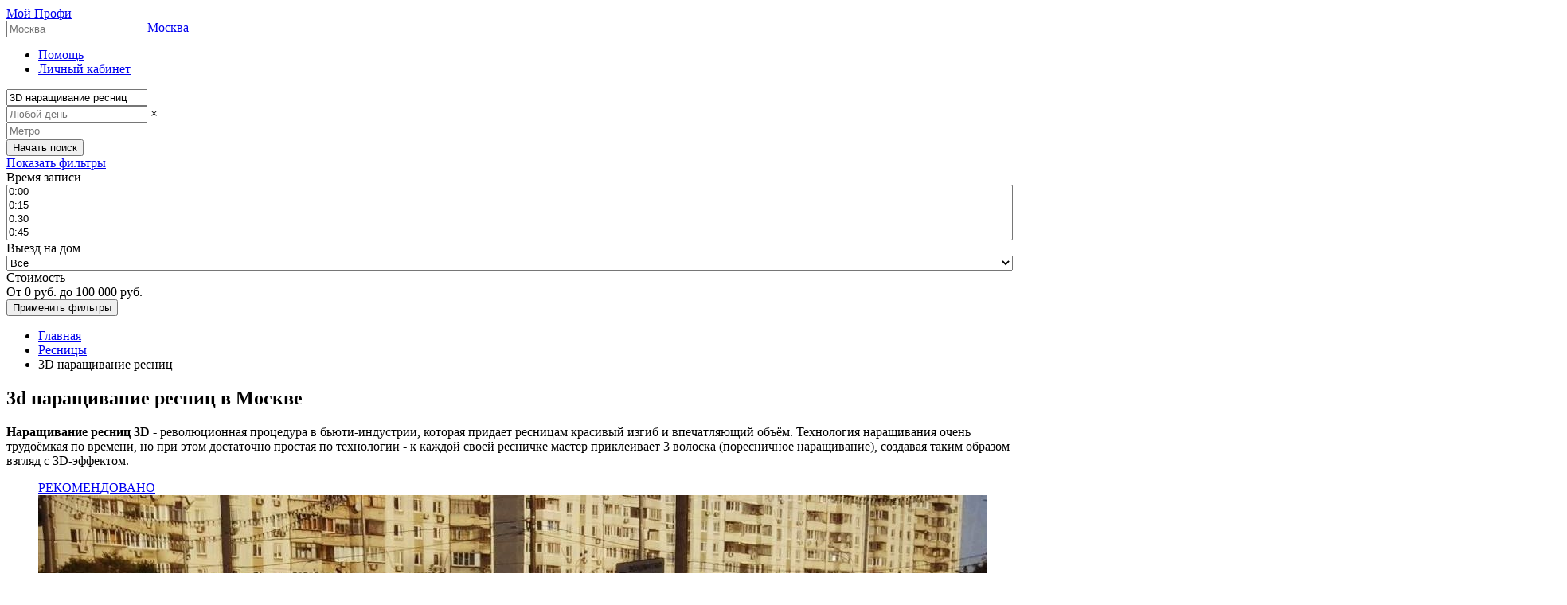

--- FILE ---
content_type: text/html; charset=utf-8
request_url: https://moiprofi.ru/services/resnitsy/3d-narashchivanie-resnits/
body_size: 67670
content:
<!DOCTYPE html>
<html>
  <head>
    <title>3d наращивание ресниц в Москве. 91 лучший мастер и салон красоты.</title>
    <meta charset="utf-8">
    <meta http-equiv="X-UA-Compatible" content="IE=edge">

    <link rel="apple-touch-icon" sizes="180x180" href="https://moiprofi.ru/apple-touch-icon.png">
<link rel="icon" type="image/png" href="https://moiprofi.ru/favicon-32x32.png" sizes="32x32">
<link rel="icon" type="image/png" href="https://moiprofi.ru/favicon-16x16.png" sizes="16x16">
<link rel="manifest" href="https://moiprofi.ru/manifest.json">
<link rel="mask-icon" href="https://moiprofi.ru/safari-pinned-tab.svg" color="#5bbad5">
<meta name="theme-color" content="#ffffff">


    <meta name="viewport" content="width=device-width, initial-scale=1">
    <meta name="HandheldFriendly" content="true">

    <meta name="google-site-verification" content="MW6LQo64Yay1RHrh6yFVhhymodsfFgHjIArsh7ByaJ0" />
    <meta name="description" content="3d наращивание ресниц - полное описание услуги и запись. Каталог лучших мастеров и салонов красоты в Москве. Цены, отзывы и адреса.">

    <meta property="og:url"           content="https://moiprofi.ru/services/resnitsy/3d-narashchivanie-resnits" />
<meta property="og:type"          content="website" />
<meta property="og:title"         content="Мой Профи" />
<meta property="og:description"   content="Мой Профи - скачать бесплатно мобильное приложение для планирования сеансов и продвижения мастеров красоты. Попробуйте бесплатно прямо сейчас!" />
<meta property="og:image"         content="" />


    <script>
  function getCookie(cname) {
    var name = cname + "=";
    var decodedCookie = decodeURIComponent(document.cookie);
    var ca = decodedCookie.split(';');
    for(var i = 0; i <ca.length; i++) {
      var c = ca[i];
      while (c.charAt(0) == ' ') {
        c = c.substring(1);
      }
      if (c.indexOf(name) == 0) {
        return c.substring(name.length, c.length);
      }
    }
    return "";
  }

  window.onerror = function(msg, url, line, col, error) {
    console.log(error);
    try {
      var now = new Date();
      var last = new Date(getCookie("js_tracker_last_request_time"));

      // 1.hour
      if((now - last) / (1000 * 60 * 60) > 1) { document.cookie = "js_tracker_counter=0"; }

      var tracker_counter = parseInt(getCookie('js_tracker_counter'));
      if (isNaN(tracker_counter) || tracker_counter < 10) {
        if(navigator) { var agent = navigator.userAgent; };
        if(error) { var stack = error.stack; };

        if(isNaN(tracker_counter)) { var tracker_counter = 0; }
        document.cookie = "js_tracker_counter=" + (tracker_counter + 1);
        document.cookie = "js_tracker_last_request_time=" + now;

        // AirbrakeJS
        if (typeof airbrake !== 'undefined') {
          var err = undefined;
          if ((error === undefined || error === null) && msg !== undefined && msg !== null) { err = new Error(msg) } else { err = error };
          var airbrake_params = { error: err }
          airbrake.notify(airbrake_params);
        };
      }

    } catch (e) { console.log("System error 🍄", e) };
  };
</script>

<script src="/airbrake-js.js?ver=1.1" type="text/javascript"></script>
<script>
  var airbrake = new Airbrake.Notifier({
    projectId: 1,
    projectKey: '48358d00c7f00464ede5f5c4b6a1a8c9',
    host: 'https://errbit.dev.moiprofi.com'
  });
  airbrake.addFilter(function(notice) {
    notice.context.component   = 'frontend_rails';
    notice.context.environment = 'cluster';
    notice.context.hostname    = 'web1';
    delete notice.context.history;
    delete notice.context.rootDirectory;
    notice.environment         = { mp_app_env: 'cluster' };
    notice.params              = {
      mobile: 'false'
    };
    notice.session             = {};
    return notice;
  });
</script>


    <link rel='stylesheet' media='all' href='/assets/marketplace.css?ver=d358de8d2b'>
    <script>
      var imgError = function(image) {
        image.onerror = "";
        image.style = 'display: none;'
        return true;
      }

      window.yandexMaps = {
        loaded: false,
        callbacks: [],
        ready: function(callback) {
          if(this.loaded) {
            callback();
          } else {
            this.callbacks.push(callback);
          }
        },
        init: function() {
          this.loaded = true;
          this.callbacks.forEach(function(item, i, arr) {
            item();
          });
        }
      }
    </script>
    
  </head>
<body class="categories
">









<script async src="https://api-maps.yandex.ru/2.1/?lang=ru_RU&onload=yandexMaps.init" type="text/javascript"></script>



<div class='js-slot-selector-modal'></div>

<div class="blur">

  <section class="header-main-data">

    <header>

      <div class="header-top">

        <div class="logo">
          <a class='js-go-to-main-link' href="/"><span>Мой Профи</span></a>
        </div>

        <a href="#" class="change-place">Москва</a>
        <div class="service-location header-place hidden" style="float:left;position:relative;">
          <input class='dark-placeholder' type="text" name="place-name" placeholder="Москва">
          <input type="hidden" name="place" value='moskva'>
        </div>

        <ul>
          <li class="help"><a href="https://moiprofi.ru/faq-client/" title="Помощь">Помощь</a></li>
          <li class="personal"><a href="https://moiprofi.ru/customers/me/" title="Личный кабинет">Личный кабинет</a></li>
        </ul>

      </div>

      <aside class="header-promo-bar">

        <div class="service-filter">
          <form action="/" method="GET" name="search-form" class="js-search-form clearfix">
  <div class="service-name ">
    <input type="text" name="query" placeholder="Услуга или специальность" value='3D наращивание ресниц' data-source="[{&quot;id&quot;:559,&quot;slug&quot;:&quot;virtualnye-konsultatsii&quot;,&quot;query&quot;:&quot;Виртуальные консультации&quot;,&quot;web_search_landing_id&quot;:null,&quot;show_in_web_search_filter&quot;:false,&quot;min_service_price&quot;:null,&quot;max_service_price&quot;:null,&quot;is_root&quot;:true,&quot;is_prior&quot;:true},{&quot;id&quot;:45,&quot;slug&quot;:&quot;uhod-za-volosami&quot;,&quot;query&quot;:&quot;Уход за волосами&quot;,&quot;web_search_landing_id&quot;:559,&quot;show_in_web_search_filter&quot;:true,&quot;min_service_price&quot;:900,&quot;max_service_price&quot;:6000,&quot;is_root&quot;:false,&quot;is_prior&quot;:false,&quot;web_search_landing&quot;:{&quot;id&quot;:559,&quot;slug&quot;:&quot;virtualnye-konsultatsii&quot;}},{&quot;id&quot;:560,&quot;slug&quot;:&quot;uhod-za-nogtyami&quot;,&quot;query&quot;:&quot;Уход за ногтями&quot;,&quot;web_search_landing_id&quot;:559,&quot;show_in_web_search_filter&quot;:true,&quot;min_service_price&quot;:null,&quot;max_service_price&quot;:null,&quot;is_root&quot;:false,&quot;is_prior&quot;:false,&quot;web_search_landing&quot;:{&quot;id&quot;:559,&quot;slug&quot;:&quot;virtualnye-konsultatsii&quot;}},{&quot;id&quot;:561,&quot;slug&quot;:&quot;uhod-za-volosami1&quot;,&quot;query&quot;:&quot;Уход за волосами&quot;,&quot;web_search_landing_id&quot;:559,&quot;show_in_web_search_filter&quot;:true,&quot;min_service_price&quot;:null,&quot;max_service_price&quot;:null,&quot;is_root&quot;:false,&quot;is_prior&quot;:false,&quot;web_search_landing&quot;:{&quot;id&quot;:559,&quot;slug&quot;:&quot;virtualnye-konsultatsii&quot;}},{&quot;id&quot;:562,&quot;slug&quot;:&quot;uhod-za-kozhey&quot;,&quot;query&quot;:&quot;Уход за кожей&quot;,&quot;web_search_landing_id&quot;:559,&quot;show_in_web_search_filter&quot;:true,&quot;min_service_price&quot;:null,&quot;max_service_price&quot;:null,&quot;is_root&quot;:false,&quot;is_prior&quot;:false,&quot;web_search_landing&quot;:{&quot;id&quot;:559,&quot;slug&quot;:&quot;virtualnye-konsultatsii&quot;}},{&quot;id&quot;:563,&quot;slug&quot;:&quot;uhod-za-kozhey-litsa&quot;,&quot;query&quot;:&quot;Уход за кожей лица&quot;,&quot;web_search_landing_id&quot;:559,&quot;show_in_web_search_filter&quot;:true,&quot;min_service_price&quot;:null,&quot;max_service_price&quot;:null,&quot;is_root&quot;:false,&quot;is_prior&quot;:false,&quot;web_search_landing&quot;:{&quot;id&quot;:559,&quot;slug&quot;:&quot;virtualnye-konsultatsii&quot;}},{&quot;id&quot;:564,&quot;slug&quot;:&quot;uhod-za-kozhey-stop1&quot;,&quot;query&quot;:&quot;Уход за кожей стоп&quot;,&quot;web_search_landing_id&quot;:559,&quot;show_in_web_search_filter&quot;:true,&quot;min_service_price&quot;:null,&quot;max_service_price&quot;:null,&quot;is_root&quot;:false,&quot;is_prior&quot;:false,&quot;web_search_landing&quot;:{&quot;id&quot;:559,&quot;slug&quot;:&quot;virtualnye-konsultatsii&quot;}},{&quot;id&quot;:565,&quot;slug&quot;:&quot;uhod-za-kozhey-glaz&quot;,&quot;query&quot;:&quot;Уход за кожей глаз&quot;,&quot;web_search_landing_id&quot;:559,&quot;show_in_web_search_filter&quot;:true,&quot;min_service_price&quot;:null,&quot;max_service_price&quot;:null,&quot;is_root&quot;:false,&quot;is_prior&quot;:false,&quot;web_search_landing&quot;:{&quot;id&quot;:559,&quot;slug&quot;:&quot;virtualnye-konsultatsii&quot;}},{&quot;id&quot;:566,&quot;slug&quot;:&quot;uhod-za-telom&quot;,&quot;query&quot;:&quot;Уход за телом&quot;,&quot;web_search_landing_id&quot;:559,&quot;show_in_web_search_filter&quot;:true,&quot;min_service_price&quot;:null,&quot;max_service_price&quot;:null,&quot;is_root&quot;:false,&quot;is_prior&quot;:false,&quot;web_search_landing&quot;:{&quot;id&quot;:559,&quot;slug&quot;:&quot;virtualnye-konsultatsii&quot;}},{&quot;id&quot;:567,&quot;slug&quot;:&quot;uhod-za-rukami&quot;,&quot;query&quot;:&quot;Уход за руками&quot;,&quot;web_search_landing_id&quot;:559,&quot;show_in_web_search_filter&quot;:true,&quot;min_service_price&quot;:null,&quot;max_service_price&quot;:null,&quot;is_root&quot;:false,&quot;is_prior&quot;:false,&quot;web_search_landing&quot;:{&quot;id&quot;:559,&quot;slug&quot;:&quot;virtualnye-konsultatsii&quot;}},{&quot;id&quot;:568,&quot;slug&quot;:&quot;uhod-za-nogami&quot;,&quot;query&quot;:&quot;Уход за ногами&quot;,&quot;web_search_landing_id&quot;:559,&quot;show_in_web_search_filter&quot;:true,&quot;min_service_price&quot;:null,&quot;max_service_price&quot;:null,&quot;is_root&quot;:false,&quot;is_prior&quot;:false,&quot;web_search_landing&quot;:{&quot;id&quot;:559,&quot;slug&quot;:&quot;virtualnye-konsultatsii&quot;}},{&quot;id&quot;:569,&quot;slug&quot;:&quot;uhod-za-brovyami&quot;,&quot;query&quot;:&quot;Уход за бровями&quot;,&quot;web_search_landing_id&quot;:559,&quot;show_in_web_search_filter&quot;:true,&quot;min_service_price&quot;:null,&quot;max_service_price&quot;:null,&quot;is_root&quot;:false,&quot;is_prior&quot;:false,&quot;web_search_landing&quot;:{&quot;id&quot;:559,&quot;slug&quot;:&quot;virtualnye-konsultatsii&quot;}},{&quot;id&quot;:570,&quot;slug&quot;:&quot;uhod-posle-depilyatsii&quot;,&quot;query&quot;:&quot;Уход после депиляции&quot;,&quot;web_search_landing_id&quot;:559,&quot;show_in_web_search_filter&quot;:true,&quot;min_service_price&quot;:null,&quot;max_service_price&quot;:null,&quot;is_root&quot;:false,&quot;is_prior&quot;:false,&quot;web_search_landing&quot;:{&quot;id&quot;:559,&quot;slug&quot;:&quot;virtualnye-konsultatsii&quot;}},{&quot;id&quot;:571,&quot;slug&quot;:&quot;uhod-za-naroshchennymi-resnitsami&quot;,&quot;query&quot;:&quot;Уход за нарощенными ресницами&quot;,&quot;web_search_landing_id&quot;:559,&quot;show_in_web_search_filter&quot;:true,&quot;min_service_price&quot;:null,&quot;max_service_price&quot;:null,&quot;is_root&quot;:false,&quot;is_prior&quot;:false,&quot;web_search_landing&quot;:{&quot;id&quot;:559,&quot;slug&quot;:&quot;virtualnye-konsultatsii&quot;}},{&quot;id&quot;:572,&quot;slug&quot;:&quot;obuchenie-makiyazhu&quot;,&quot;query&quot;:&quot;Обучение макияжу&quot;,&quot;web_search_landing_id&quot;:559,&quot;show_in_web_search_filter&quot;:true,&quot;min_service_price&quot;:null,&quot;max_service_price&quot;:null,&quot;is_root&quot;:false,&quot;is_prior&quot;:false,&quot;web_search_landing&quot;:{&quot;id&quot;:559,&quot;slug&quot;:&quot;virtualnye-konsultatsii&quot;}},{&quot;id&quot;:573,&quot;slug&quot;:&quot;obuchenie-permanentnomu-makiyazhu&quot;,&quot;query&quot;:&quot;Обучение перманентному макияжу&quot;,&quot;web_search_landing_id&quot;:559,&quot;show_in_web_search_filter&quot;:true,&quot;min_service_price&quot;:null,&quot;max_service_price&quot;:null,&quot;is_root&quot;:false,&quot;is_prior&quot;:false,&quot;web_search_landing&quot;:{&quot;id&quot;:559,&quot;slug&quot;:&quot;virtualnye-konsultatsii&quot;}},{&quot;id&quot;:574,&quot;slug&quot;:&quot;obuchenie-tatuazhu&quot;,&quot;query&quot;:&quot;Обучение татуажу&quot;,&quot;web_search_landing_id&quot;:559,&quot;show_in_web_search_filter&quot;:true,&quot;min_service_price&quot;:null,&quot;max_service_price&quot;:null,&quot;is_root&quot;:false,&quot;is_prior&quot;:false,&quot;web_search_landing&quot;:{&quot;id&quot;:559,&quot;slug&quot;:&quot;virtualnye-konsultatsii&quot;}},{&quot;id&quot;:575,&quot;slug&quot;:&quot;obuchenie-narashchivaniyu-resnits&quot;,&quot;query&quot;:&quot;Обучение наращиванию ресниц&quot;,&quot;web_search_landing_id&quot;:559,&quot;show_in_web_search_filter&quot;:true,&quot;min_service_price&quot;:null,&quot;max_service_price&quot;:null,&quot;is_root&quot;:false,&quot;is_prior&quot;:false,&quot;web_search_landing&quot;:{&quot;id&quot;:559,&quot;slug&quot;:&quot;virtualnye-konsultatsii&quot;}},{&quot;id&quot;:576,&quot;slug&quot;:&quot;obuchenie-korrektsii-brovey&quot;,&quot;query&quot;:&quot;Обучение коррекции бровей&quot;,&quot;web_search_landing_id&quot;:559,&quot;show_in_web_search_filter&quot;:true,&quot;min_service_price&quot;:null,&quot;max_service_price&quot;:null,&quot;is_root&quot;:false,&quot;is_prior&quot;:false,&quot;web_search_landing&quot;:{&quot;id&quot;:559,&quot;slug&quot;:&quot;virtualnye-konsultatsii&quot;}},{&quot;id&quot;:577,&quot;slug&quot;:&quot;obuchenie-manikyuru&quot;,&quot;query&quot;:&quot;Обучение маникюру&quot;,&quot;web_search_landing_id&quot;:559,&quot;show_in_web_search_filter&quot;:true,&quot;min_service_price&quot;:null,&quot;max_service_price&quot;:null,&quot;is_root&quot;:false,&quot;is_prior&quot;:false,&quot;web_search_landing&quot;:{&quot;id&quot;:559,&quot;slug&quot;:&quot;virtualnye-konsultatsii&quot;}},{&quot;id&quot;:578,&quot;slug&quot;:&quot;obuchenie-pokrytie-gel-lakom&quot;,&quot;query&quot;:&quot;Обучение покрытие гель лаком&quot;,&quot;web_search_landing_id&quot;:559,&quot;show_in_web_search_filter&quot;:true,&quot;min_service_price&quot;:null,&quot;max_service_price&quot;:null,&quot;is_root&quot;:false,&quot;is_prior&quot;:false,&quot;web_search_landing&quot;:{&quot;id&quot;:559,&quot;slug&quot;:&quot;virtualnye-konsultatsii&quot;}},{&quot;id&quot;:579,&quot;slug&quot;:&quot;obuchenie-pedikyuru&quot;,&quot;query&quot;:&quot;Обучение педикюру&quot;,&quot;web_search_landing_id&quot;:559,&quot;show_in_web_search_filter&quot;:true,&quot;min_service_price&quot;:null,&quot;max_service_price&quot;:null,&quot;is_root&quot;:false,&quot;is_prior&quot;:false,&quot;web_search_landing&quot;:{&quot;id&quot;:559,&quot;slug&quot;:&quot;virtualnye-konsultatsii&quot;}},{&quot;id&quot;:580,&quot;slug&quot;:&quot;obuchenie-shugaringu&quot;,&quot;query&quot;:&quot;Обучение шугарингу&quot;,&quot;web_search_landing_id&quot;:559,&quot;show_in_web_search_filter&quot;:true,&quot;min_service_price&quot;:null,&quot;max_service_price&quot;:null,&quot;is_root&quot;:false,&quot;is_prior&quot;:false,&quot;web_search_landing&quot;:{&quot;id&quot;:559,&quot;slug&quot;:&quot;virtualnye-konsultatsii&quot;}},{&quot;id&quot;:581,&quot;slug&quot;:&quot;obuchenie-voskovoy-depilyatsii&quot;,&quot;query&quot;:&quot;Обучение восковой депиляции&quot;,&quot;web_search_landing_id&quot;:559,&quot;show_in_web_search_filter&quot;:true,&quot;min_service_price&quot;:null,&quot;max_service_price&quot;:null,&quot;is_root&quot;:false,&quot;is_prior&quot;:false,&quot;web_search_landing&quot;:{&quot;id&quot;:559,&quot;slug&quot;:&quot;virtualnye-konsultatsii&quot;}},{&quot;id&quot;:582,&quot;slug&quot;:&quot;obuchenie-lazernoy-epilyatsii&quot;,&quot;query&quot;:&quot;Обучение лазерной эпиляции&quot;,&quot;web_search_landing_id&quot;:559,&quot;show_in_web_search_filter&quot;:true,&quot;min_service_price&quot;:null,&quot;max_service_price&quot;:null,&quot;is_root&quot;:false,&quot;is_prior&quot;:false,&quot;web_search_landing&quot;:{&quot;id&quot;:559,&quot;slug&quot;:&quot;virtualnye-konsultatsii&quot;}},{&quot;id&quot;:583,&quot;slug&quot;:&quot;obuchenie-elektroepilyatsii&quot;,&quot;query&quot;:&quot;Обучение электроэпиляции&quot;,&quot;web_search_landing_id&quot;:559,&quot;show_in_web_search_filter&quot;:true,&quot;min_service_price&quot;:null,&quot;max_service_price&quot;:null,&quot;is_root&quot;:false,&quot;is_prior&quot;:false,&quot;web_search_landing&quot;:{&quot;id&quot;:559,&quot;slug&quot;:&quot;virtualnye-konsultatsii&quot;}},{&quot;id&quot;:584,&quot;slug&quot;:&quot;obuchenie-massazhu&quot;,&quot;query&quot;:&quot;Обучение массажу&quot;,&quot;web_search_landing_id&quot;:559,&quot;show_in_web_search_filter&quot;:true,&quot;min_service_price&quot;:null,&quot;max_service_price&quot;:null,&quot;is_root&quot;:false,&quot;is_prior&quot;:false,&quot;web_search_landing&quot;:{&quot;id&quot;:559,&quot;slug&quot;:&quot;virtualnye-konsultatsii&quot;}},{&quot;id&quot;:585,&quot;slug&quot;:&quot;obuchenie-antitsellyulitnomu-massazhu&quot;,&quot;query&quot;:&quot;Обучение антицеллюлитному массажу&quot;,&quot;web_search_landing_id&quot;:559,&quot;show_in_web_search_filter&quot;:true,&quot;min_service_price&quot;:null,&quot;max_service_price&quot;:null,&quot;is_root&quot;:false,&quot;is_prior&quot;:false,&quot;web_search_landing&quot;:{&quot;id&quot;:559,&quot;slug&quot;:&quot;virtualnye-konsultatsii&quot;}},{&quot;id&quot;:586,&quot;slug&quot;:&quot;manikyur-v-domashnih-usloviyah&quot;,&quot;query&quot;:&quot;Маникюр в домашних условиях&quot;,&quot;web_search_landing_id&quot;:559,&quot;show_in_web_search_filter&quot;:true,&quot;min_service_price&quot;:null,&quot;max_service_price&quot;:null,&quot;is_root&quot;:false,&quot;is_prior&quot;:false,&quot;web_search_landing&quot;:{&quot;id&quot;:559,&quot;slug&quot;:&quot;virtualnye-konsultatsii&quot;}},{&quot;id&quot;:587,&quot;slug&quot;:&quot;narashchivanie-nogtey-v-domashnih-usloviyah&quot;,&quot;query&quot;:&quot;Наращивание ногтей в домашних условиях&quot;,&quot;web_search_landing_id&quot;:559,&quot;show_in_web_search_filter&quot;:true,&quot;min_service_price&quot;:null,&quot;max_service_price&quot;:null,&quot;is_root&quot;:false,&quot;is_prior&quot;:false,&quot;web_search_landing&quot;:{&quot;id&quot;:559,&quot;slug&quot;:&quot;virtualnye-konsultatsii&quot;}},{&quot;id&quot;:588,&quot;slug&quot;:&quot;snyatie-gel-laka-v-domashnih-usloviyah&quot;,&quot;query&quot;:&quot;Снятие гель лака в домашних условиях&quot;,&quot;web_search_landing_id&quot;:559,&quot;show_in_web_search_filter&quot;:true,&quot;min_service_price&quot;:null,&quot;max_service_price&quot;:null,&quot;is_root&quot;:false,&quot;is_prior&quot;:false,&quot;web_search_landing&quot;:{&quot;id&quot;:559,&quot;slug&quot;:&quot;virtualnye-konsultatsii&quot;}},{&quot;id&quot;:589,&quot;slug&quot;:&quot;pedikyur-v-domashnih-usloviyah&quot;,&quot;query&quot;:&quot;Педикюр в домашних условиях&quot;,&quot;web_search_landing_id&quot;:559,&quot;show_in_web_search_filter&quot;:true,&quot;min_service_price&quot;:null,&quot;max_service_price&quot;:null,&quot;is_root&quot;:false,&quot;is_prior&quot;:false,&quot;web_search_landing&quot;:{&quot;id&quot;:559,&quot;slug&quot;:&quot;virtualnye-konsultatsii&quot;}},{&quot;id&quot;:590,&quot;slug&quot;:&quot;snyatie-resnits-v-domashnih-usloviyah&quot;,&quot;query&quot;:&quot;Снятие ресниц в домашних условиях&quot;,&quot;web_search_landing_id&quot;:559,&quot;show_in_web_search_filter&quot;:true,&quot;min_service_price&quot;:null,&quot;max_service_price&quot;:null,&quot;is_root&quot;:false,&quot;is_prior&quot;:false,&quot;web_search_landing&quot;:{&quot;id&quot;:559,&quot;slug&quot;:&quot;virtualnye-konsultatsii&quot;}},{&quot;id&quot;:591,&quot;slug&quot;:&quot;chistka-litsa-v-domashnih-usloviyah&quot;,&quot;query&quot;:&quot;Чистка лица в домашних условиях&quot;,&quot;web_search_landing_id&quot;:559,&quot;show_in_web_search_filter&quot;:true,&quot;min_service_price&quot;:null,&quot;max_service_price&quot;:null,&quot;is_root&quot;:false,&quot;is_prior&quot;:false,&quot;web_search_landing&quot;:{&quot;id&quot;:559,&quot;slug&quot;:&quot;virtualnye-konsultatsii&quot;}},{&quot;id&quot;:592,&quot;slug&quot;:&quot;korrektsiya-brovey-v-domashnih-usloviyah&quot;,&quot;query&quot;:&quot;Коррекция бровей в домашних условиях&quot;,&quot;web_search_landing_id&quot;:559,&quot;show_in_web_search_filter&quot;:true,&quot;min_service_price&quot;:null,&quot;max_service_price&quot;:null,&quot;is_root&quot;:false,&quot;is_prior&quot;:false,&quot;web_search_landing&quot;:{&quot;id&quot;:559,&quot;slug&quot;:&quot;virtualnye-konsultatsii&quot;}},{&quot;id&quot;:593,&quot;slug&quot;:&quot;okrashivanie-brovey-v-domashnih-usloviyah&quot;,&quot;query&quot;:&quot;Окрашивание бровей в домашних условиях&quot;,&quot;web_search_landing_id&quot;:559,&quot;show_in_web_search_filter&quot;:true,&quot;min_service_price&quot;:null,&quot;max_service_price&quot;:null,&quot;is_root&quot;:false,&quot;is_prior&quot;:false,&quot;web_search_landing&quot;:{&quot;id&quot;:559,&quot;slug&quot;:&quot;virtualnye-konsultatsii&quot;}},{&quot;id&quot;:594,&quot;slug&quot;:&quot;okrashivanie-volos-v-domashnih-usloviyah&quot;,&quot;query&quot;:&quot;Окрашивание волос в домашних условиях&quot;,&quot;web_search_landing_id&quot;:559,&quot;show_in_web_search_filter&quot;:true,&quot;min_service_price&quot;:null,&quot;max_service_price&quot;:null,&quot;is_root&quot;:false,&quot;is_prior&quot;:false,&quot;web_search_landing&quot;:{&quot;id&quot;:559,&quot;slug&quot;:&quot;virtualnye-konsultatsii&quot;}},{&quot;id&quot;:595,&quot;slug&quot;:&quot;melirovanie-volos-v-domashnih-usloviyah&quot;,&quot;query&quot;:&quot;Мелирование волос в домашних условиях&quot;,&quot;web_search_landing_id&quot;:559,&quot;show_in_web_search_filter&quot;:true,&quot;min_service_price&quot;:null,&quot;max_service_price&quot;:null,&quot;is_root&quot;:false,&quot;is_prior&quot;:false,&quot;web_search_landing&quot;:{&quot;id&quot;:559,&quot;slug&quot;:&quot;virtualnye-konsultatsii&quot;}},{&quot;id&quot;:596,&quot;slug&quot;:&quot;vypryamlenie-volos-v-domashnih-usloviyah&quot;,&quot;query&quot;:&quot;Выпрямление волос в домашних условиях&quot;,&quot;web_search_landing_id&quot;:559,&quot;show_in_web_search_filter&quot;:true,&quot;min_service_price&quot;:null,&quot;max_service_price&quot;:null,&quot;is_root&quot;:false,&quot;is_prior&quot;:false,&quot;web_search_landing&quot;:{&quot;id&quot;:559,&quot;slug&quot;:&quot;virtualnye-konsultatsii&quot;}},{&quot;id&quot;:597,&quot;slug&quot;:&quot;depilyatsiya-v-domashnih-usloviyah&quot;,&quot;query&quot;:&quot;Депиляция в домашних условиях&quot;,&quot;web_search_landing_id&quot;:559,&quot;show_in_web_search_filter&quot;:true,&quot;min_service_price&quot;:null,&quot;max_service_price&quot;:null,&quot;is_root&quot;:false,&quot;is_prior&quot;:false,&quot;web_search_landing&quot;:{&quot;id&quot;:559,&quot;slug&quot;:&quot;virtualnye-konsultatsii&quot;}},{&quot;id&quot;:598,&quot;slug&quot;:&quot;kak-izbavitsya-ot-vrosshih-volos-v-domashnih-usloviyah&quot;,&quot;query&quot;:&quot;Как избавиться от вросших волос в домашних условиях&quot;,&quot;web_search_landing_id&quot;:559,&quot;show_in_web_search_filter&quot;:true,&quot;min_service_price&quot;:null,&quot;max_service_price&quot;:null,&quot;is_root&quot;:false,&quot;is_prior&quot;:false,&quot;web_search_landing&quot;:{&quot;id&quot;:559,&quot;slug&quot;:&quot;virtualnye-konsultatsii&quot;}},{&quot;id&quot;:599,&quot;slug&quot;:&quot;master-klass-po-manikyuru&quot;,&quot;query&quot;:&quot;Мастер класс по маникюру&quot;,&quot;web_search_landing_id&quot;:559,&quot;show_in_web_search_filter&quot;:true,&quot;min_service_price&quot;:null,&quot;max_service_price&quot;:null,&quot;is_root&quot;:false,&quot;is_prior&quot;:false,&quot;web_search_landing&quot;:{&quot;id&quot;:559,&quot;slug&quot;:&quot;virtualnye-konsultatsii&quot;}},{&quot;id&quot;:600,&quot;slug&quot;:&quot;master-klass-po-dizaynu-nogtey&quot;,&quot;query&quot;:&quot;Мастер класс по дизайну ногтей&quot;,&quot;web_search_landing_id&quot;:559,&quot;show_in_web_search_filter&quot;:true,&quot;min_service_price&quot;:null,&quot;max_service_price&quot;:null,&quot;is_root&quot;:false,&quot;is_prior&quot;:false,&quot;web_search_landing&quot;:{&quot;id&quot;:559,&quot;slug&quot;:&quot;virtualnye-konsultatsii&quot;}},{&quot;id&quot;:601,&quot;slug&quot;:&quot;master-klass-po-narashchivaniyu-nogtey&quot;,&quot;query&quot;:&quot;Мастер класс по наращиванию ногтей&quot;,&quot;web_search_landing_id&quot;:559,&quot;show_in_web_search_filter&quot;:true,&quot;min_service_price&quot;:null,&quot;max_service_price&quot;:null,&quot;is_root&quot;:false,&quot;is_prior&quot;:false,&quot;web_search_landing&quot;:{&quot;id&quot;:559,&quot;slug&quot;:&quot;virtualnye-konsultatsii&quot;}},{&quot;id&quot;:602,&quot;slug&quot;:&quot;master-klass-po-shugaringu&quot;,&quot;query&quot;:&quot;Мастер класс по шугарингу&quot;,&quot;web_search_landing_id&quot;:559,&quot;show_in_web_search_filter&quot;:true,&quot;min_service_price&quot;:null,&quot;max_service_price&quot;:null,&quot;is_root&quot;:false,&quot;is_prior&quot;:false,&quot;web_search_landing&quot;:{&quot;id&quot;:559,&quot;slug&quot;:&quot;virtualnye-konsultatsii&quot;}},{&quot;id&quot;:603,&quot;slug&quot;:&quot;master-klass-po-narashchivaniyu-resnits&quot;,&quot;query&quot;:&quot;Мастер класс по наращиванию ресниц&quot;,&quot;web_search_landing_id&quot;:559,&quot;show_in_web_search_filter&quot;:true,&quot;min_service_price&quot;:null,&quot;max_service_price&quot;:null,&quot;is_root&quot;:false,&quot;is_prior&quot;:false,&quot;web_search_landing&quot;:{&quot;id&quot;:559,&quot;slug&quot;:&quot;virtualnye-konsultatsii&quot;}},{&quot;id&quot;:604,&quot;slug&quot;:&quot;konsultatsii-po-produktu&quot;,&quot;query&quot;:&quot;Консультации по продукту&quot;,&quot;web_search_landing_id&quot;:559,&quot;show_in_web_search_filter&quot;:true,&quot;min_service_price&quot;:null,&quot;max_service_price&quot;:null,&quot;is_root&quot;:false,&quot;is_prior&quot;:false,&quot;web_search_landing&quot;:{&quot;id&quot;:559,&quot;slug&quot;:&quot;virtualnye-konsultatsii&quot;}},{&quot;id&quot;:605,&quot;slug&quot;:&quot;individualnaya-konsultatsiya&quot;,&quot;query&quot;:&quot;Индивидуальная консультация&quot;,&quot;web_search_landing_id&quot;:559,&quot;show_in_web_search_filter&quot;:true,&quot;min_service_price&quot;:null,&quot;max_service_price&quot;:null,&quot;is_root&quot;:false,&quot;is_prior&quot;:false,&quot;web_search_landing&quot;:{&quot;id&quot;:559,&quot;slug&quot;:&quot;virtualnye-konsultatsii&quot;}},{&quot;id&quot;:645,&quot;slug&quot;:&quot;uhod&quot;,&quot;query&quot;:&quot;Уход&quot;,&quot;web_search_landing_id&quot;:559,&quot;show_in_web_search_filter&quot;:true,&quot;min_service_price&quot;:null,&quot;max_service_price&quot;:null,&quot;is_root&quot;:false,&quot;is_prior&quot;:false,&quot;web_search_landing&quot;:{&quot;id&quot;:559,&quot;slug&quot;:&quot;virtualnye-konsultatsii&quot;}},{&quot;id&quot;:646,&quot;slug&quot;:&quot;obuchenie&quot;,&quot;query&quot;:&quot;Обучение&quot;,&quot;web_search_landing_id&quot;:559,&quot;show_in_web_search_filter&quot;:true,&quot;min_service_price&quot;:null,&quot;max_service_price&quot;:null,&quot;is_root&quot;:false,&quot;is_prior&quot;:false,&quot;web_search_landing&quot;:{&quot;id&quot;:559,&quot;slug&quot;:&quot;virtualnye-konsultatsii&quot;}},{&quot;id&quot;:647,&quot;slug&quot;:&quot;domashnie-usloviya&quot;,&quot;query&quot;:&quot;Домашние условия&quot;,&quot;web_search_landing_id&quot;:559,&quot;show_in_web_search_filter&quot;:true,&quot;min_service_price&quot;:null,&quot;max_service_price&quot;:null,&quot;is_root&quot;:false,&quot;is_prior&quot;:false,&quot;web_search_landing&quot;:{&quot;id&quot;:559,&quot;slug&quot;:&quot;virtualnye-konsultatsii&quot;}},{&quot;id&quot;:648,&quot;slug&quot;:&quot;master-klass&quot;,&quot;query&quot;:&quot;Мастер класс&quot;,&quot;web_search_landing_id&quot;:559,&quot;show_in_web_search_filter&quot;:true,&quot;min_service_price&quot;:null,&quot;max_service_price&quot;:null,&quot;is_root&quot;:false,&quot;is_prior&quot;:false,&quot;web_search_landing&quot;:{&quot;id&quot;:559,&quot;slug&quot;:&quot;virtualnye-konsultatsii&quot;}},{&quot;id&quot;:649,&quot;slug&quot;:&quot;prochie-konsultatsii&quot;,&quot;query&quot;:&quot;Прочие консультации&quot;,&quot;web_search_landing_id&quot;:559,&quot;show_in_web_search_filter&quot;:true,&quot;min_service_price&quot;:null,&quot;max_service_price&quot;:null,&quot;is_root&quot;:false,&quot;is_prior&quot;:false,&quot;web_search_landing&quot;:{&quot;id&quot;:559,&quot;slug&quot;:&quot;virtualnye-konsultatsii&quot;}},{&quot;id&quot;:1,&quot;slug&quot;:&quot;nogtevoy-servis&quot;,&quot;query&quot;:&quot;Ногтевой сервис&quot;,&quot;web_search_landing_id&quot;:null,&quot;show_in_web_search_filter&quot;:true,&quot;min_service_price&quot;:100,&quot;max_service_price&quot;:3700,&quot;is_root&quot;:true,&quot;is_prior&quot;:false},{&quot;id&quot;:2,&quot;slug&quot;:&quot;apparatnyy-manikyur&quot;,&quot;query&quot;:&quot;Аппаратный маникюр&quot;,&quot;web_search_landing_id&quot;:1,&quot;show_in_web_search_filter&quot;:true,&quot;min_service_price&quot;:100,&quot;max_service_price&quot;:1300,&quot;is_root&quot;:false,&quot;is_prior&quot;:false,&quot;web_search_landing&quot;:{&quot;id&quot;:1,&quot;slug&quot;:&quot;nogtevoy-servis&quot;}},{&quot;id&quot;:3,&quot;slug&quot;:&quot;pokrytie-shellak-shellac&quot;,&quot;query&quot;:&quot;Покрытие шеллак (Shellac)&quot;,&quot;web_search_landing_id&quot;:1,&quot;show_in_web_search_filter&quot;:true,&quot;min_service_price&quot;:200,&quot;max_service_price&quot;:1300,&quot;is_root&quot;:false,&quot;is_prior&quot;:false,&quot;web_search_landing&quot;:{&quot;id&quot;:1,&quot;slug&quot;:&quot;nogtevoy-servis&quot;}},{&quot;id&quot;:4,&quot;slug&quot;:&quot;spa-manikyur&quot;,&quot;query&quot;:&quot;SPA-маникюр&quot;,&quot;web_search_landing_id&quot;:1,&quot;show_in_web_search_filter&quot;:true,&quot;min_service_price&quot;:200,&quot;max_service_price&quot;:1300,&quot;is_root&quot;:false,&quot;is_prior&quot;:false,&quot;web_search_landing&quot;:{&quot;id&quot;:1,&quot;slug&quot;:&quot;nogtevoy-servis&quot;}},{&quot;id&quot;:6,&quot;slug&quot;:&quot;evropeyskiy-manikyur&quot;,&quot;query&quot;:&quot;Европейский маникюр&quot;,&quot;web_search_landing_id&quot;:1,&quot;show_in_web_search_filter&quot;:true,&quot;min_service_price&quot;:200,&quot;max_service_price&quot;:900,&quot;is_root&quot;:false,&quot;is_prior&quot;:false,&quot;web_search_landing&quot;:{&quot;id&quot;:1,&quot;slug&quot;:&quot;nogtevoy-servis&quot;}},{&quot;id&quot;:7,&quot;slug&quot;:&quot;manikyur-klassicheskiy&quot;,&quot;query&quot;:&quot;Маникюр классический&quot;,&quot;web_search_landing_id&quot;:1,&quot;show_in_web_search_filter&quot;:true,&quot;min_service_price&quot;:150,&quot;max_service_price&quot;:2300,&quot;is_root&quot;:false,&quot;is_prior&quot;:false,&quot;web_search_landing&quot;:{&quot;id&quot;:1,&quot;slug&quot;:&quot;nogtevoy-servis&quot;}},{&quot;id&quot;:8,&quot;slug&quot;:&quot;muzhskoy-manikyur&quot;,&quot;query&quot;:&quot;Мужской маникюр&quot;,&quot;web_search_landing_id&quot;:1,&quot;show_in_web_search_filter&quot;:true,&quot;min_service_price&quot;:300,&quot;max_service_price&quot;:1300,&quot;is_root&quot;:false,&quot;is_prior&quot;:false,&quot;web_search_landing&quot;:{&quot;id&quot;:1,&quot;slug&quot;:&quot;nogtevoy-servis&quot;}},{&quot;id&quot;:9,&quot;slug&quot;:&quot;narashchivanie-i-pokrytie-nogtey&quot;,&quot;query&quot;:&quot;Наращивание и покрытие ногтей&quot;,&quot;web_search_landing_id&quot;:1,&quot;show_in_web_search_filter&quot;:false,&quot;min_service_price&quot;:null,&quot;max_service_price&quot;:null,&quot;is_root&quot;:false,&quot;is_prior&quot;:false,&quot;web_search_landing&quot;:{&quot;id&quot;:1,&quot;slug&quot;:&quot;nogtevoy-servis&quot;}},{&quot;id&quot;:10,&quot;slug&quot;:&quot;parafinoterapiya&quot;,&quot;query&quot;:&quot;Парафинотерапия&quot;,&quot;web_search_landing_id&quot;:1,&quot;show_in_web_search_filter&quot;:true,&quot;min_service_price&quot;:200,&quot;max_service_price&quot;:2000,&quot;is_root&quot;:false,&quot;is_prior&quot;:false,&quot;web_search_landing&quot;:{&quot;id&quot;:1,&quot;slug&quot;:&quot;nogtevoy-servis&quot;}},{&quot;id&quot;:11,&quot;slug&quot;:&quot;narashchivanie-nogtey-gelem&quot;,&quot;query&quot;:&quot;Наращивание ногтей гелем&quot;,&quot;web_search_landing_id&quot;:1,&quot;show_in_web_search_filter&quot;:true,&quot;min_service_price&quot;:100,&quot;max_service_price&quot;:3100,&quot;is_root&quot;:false,&quot;is_prior&quot;:false,&quot;web_search_landing&quot;:{&quot;id&quot;:1,&quot;slug&quot;:&quot;nogtevoy-servis&quot;}},{&quot;id&quot;:12,&quot;slug&quot;:&quot;frantsuzskiy-manikyur&quot;,&quot;query&quot;:&quot;Французский маникюр&quot;,&quot;web_search_landing_id&quot;:1,&quot;show_in_web_search_filter&quot;:true,&quot;min_service_price&quot;:200,&quot;max_service_price&quot;:2500,&quot;is_root&quot;:false,&quot;is_prior&quot;:false,&quot;web_search_landing&quot;:{&quot;id&quot;:1,&quot;slug&quot;:&quot;nogtevoy-servis&quot;}},{&quot;id&quot;:13,&quot;slug&quot;:&quot;yaponskiy-manikyur&quot;,&quot;query&quot;:&quot;Японский маникюр&quot;,&quot;web_search_landing_id&quot;:1,&quot;show_in_web_search_filter&quot;:true,&quot;min_service_price&quot;:500,&quot;max_service_price&quot;:1500,&quot;is_root&quot;:false,&quot;is_prior&quot;:false,&quot;web_search_landing&quot;:{&quot;id&quot;:1,&quot;slug&quot;:&quot;nogtevoy-servis&quot;}},{&quot;id&quot;:14,&quot;slug&quot;:&quot;korrektsiya-nogtey&quot;,&quot;query&quot;:&quot;Коррекция ногтей&quot;,&quot;web_search_landing_id&quot;:1,&quot;show_in_web_search_filter&quot;:true,&quot;min_service_price&quot;:100,&quot;max_service_price&quot;:2700,&quot;is_root&quot;:false,&quot;is_prior&quot;:false,&quot;web_search_landing&quot;:{&quot;id&quot;:1,&quot;slug&quot;:&quot;nogtevoy-servis&quot;}},{&quot;id&quot;:15,&quot;slug&quot;:&quot;detskiy-manikyur&quot;,&quot;query&quot;:&quot;Детский маникюр&quot;,&quot;web_search_landing_id&quot;:1,&quot;show_in_web_search_filter&quot;:true,&quot;min_service_price&quot;:100,&quot;max_service_price&quot;:700,&quot;is_root&quot;:false,&quot;is_prior&quot;:false,&quot;web_search_landing&quot;:{&quot;id&quot;:1,&quot;slug&quot;:&quot;nogtevoy-servis&quot;}},{&quot;id&quot;:16,&quot;slug&quot;:&quot;pokrytie-vinylux&quot;,&quot;query&quot;:&quot;Покрытие Vinylux&quot;,&quot;web_search_landing_id&quot;:1,&quot;show_in_web_search_filter&quot;:true,&quot;min_service_price&quot;:200,&quot;max_service_price&quot;:500,&quot;is_root&quot;:false,&quot;is_prior&quot;:false,&quot;web_search_landing&quot;:{&quot;id&quot;:1,&quot;slug&quot;:&quot;nogtevoy-servis&quot;}},{&quot;id&quot;:17,&quot;slug&quot;:&quot;lunnyy-manikyur&quot;,&quot;query&quot;:&quot;Лунный маникюр&quot;,&quot;web_search_landing_id&quot;:1,&quot;show_in_web_search_filter&quot;:true,&quot;min_service_price&quot;:500,&quot;max_service_price&quot;:1600,&quot;is_root&quot;:false,&quot;is_prior&quot;:false,&quot;web_search_landing&quot;:{&quot;id&quot;:1,&quot;slug&quot;:&quot;nogtevoy-servis&quot;}},{&quot;id&quot;:18,&quot;slug&quot;:&quot;kombinirovannyy-manikyur&quot;,&quot;query&quot;:&quot;Комбинированный маникюр&quot;,&quot;web_search_landing_id&quot;:1,&quot;show_in_web_search_filter&quot;:true,&quot;min_service_price&quot;:200,&quot;max_service_price&quot;:2000,&quot;is_root&quot;:false,&quot;is_prior&quot;:false,&quot;web_search_landing&quot;:{&quot;id&quot;:1,&quot;slug&quot;:&quot;nogtevoy-servis&quot;}},{&quot;id&quot;:19,&quot;slug&quot;:&quot;brazilskiy-manikyur&quot;,&quot;query&quot;:&quot;Бразильский маникюр&quot;,&quot;web_search_landing_id&quot;:1,&quot;show_in_web_search_filter&quot;:true,&quot;min_service_price&quot;:300,&quot;max_service_price&quot;:1500,&quot;is_root&quot;:false,&quot;is_prior&quot;:false,&quot;web_search_landing&quot;:{&quot;id&quot;:1,&quot;slug&quot;:&quot;nogtevoy-servis&quot;}},{&quot;id&quot;:50,&quot;slug&quot;:&quot;laminirovanie-nogtey&quot;,&quot;query&quot;:&quot;Ламинирование ногтей&quot;,&quot;web_search_landing_id&quot;:1,&quot;show_in_web_search_filter&quot;:true,&quot;min_service_price&quot;:400,&quot;max_service_price&quot;:1200,&quot;is_root&quot;:false,&quot;is_prior&quot;:false,&quot;web_search_landing&quot;:{&quot;id&quot;:1,&quot;slug&quot;:&quot;nogtevoy-servis&quot;}},{&quot;id&quot;:171,&quot;slug&quot;:&quot;apparatnyy-pedikyur&quot;,&quot;query&quot;:&quot;Аппаратный педикюр&quot;,&quot;web_search_landing_id&quot;:1,&quot;show_in_web_search_filter&quot;:true,&quot;min_service_price&quot;:null,&quot;max_service_price&quot;:null,&quot;is_root&quot;:false,&quot;is_prior&quot;:false,&quot;web_search_landing&quot;:{&quot;id&quot;:1,&quot;slug&quot;:&quot;nogtevoy-servis&quot;}},{&quot;id&quot;:172,&quot;slug&quot;:&quot;goryachiy-manikyur&quot;,&quot;query&quot;:&quot;Горячий маникюр&quot;,&quot;web_search_landing_id&quot;:1,&quot;show_in_web_search_filter&quot;:true,&quot;min_service_price&quot;:250,&quot;max_service_price&quot;:1300,&quot;is_root&quot;:false,&quot;is_prior&quot;:false,&quot;web_search_landing&quot;:{&quot;id&quot;:1,&quot;slug&quot;:&quot;nogtevoy-servis&quot;}},{&quot;id&quot;:173,&quot;slug&quot;:&quot;evropeyskiy-ekspress-manikyur&quot;,&quot;query&quot;:&quot;Европейский экспресс маникюр&quot;,&quot;web_search_landing_id&quot;:1,&quot;show_in_web_search_filter&quot;:false,&quot;min_service_price&quot;:null,&quot;max_service_price&quot;:null,&quot;is_root&quot;:false,&quot;is_prior&quot;:false,&quot;web_search_landing&quot;:{&quot;id&quot;:1,&quot;slug&quot;:&quot;nogtevoy-servis&quot;}},{&quot;id&quot;:174,&quot;slug&quot;:&quot;evropeyskiy-obreznoy-manikyur&quot;,&quot;query&quot;:&quot;Европейский обрезной маникюр&quot;,&quot;web_search_landing_id&quot;:1,&quot;show_in_web_search_filter&quot;:false,&quot;min_service_price&quot;:null,&quot;max_service_price&quot;:null,&quot;is_root&quot;:false,&quot;is_prior&quot;:false,&quot;web_search_landing&quot;:{&quot;id&quot;:1,&quot;slug&quot;:&quot;nogtevoy-servis&quot;}},{&quot;id&quot;:175,&quot;slug&quot;:&quot;evropeyskiy-neobreznoy-manikyur&quot;,&quot;query&quot;:&quot;Европейский необрезной маникюр&quot;,&quot;web_search_landing_id&quot;:1,&quot;show_in_web_search_filter&quot;:false,&quot;min_service_price&quot;:null,&quot;max_service_price&quot;:null,&quot;is_root&quot;:false,&quot;is_prior&quot;:false,&quot;web_search_landing&quot;:{&quot;id&quot;:1,&quot;slug&quot;:&quot;nogtevoy-servis&quot;}},{&quot;id&quot;:176,&quot;slug&quot;:&quot;evropeyskiy-pedikyur&quot;,&quot;query&quot;:&quot;Европейский педикюр&quot;,&quot;web_search_landing_id&quot;:1,&quot;show_in_web_search_filter&quot;:false,&quot;min_service_price&quot;:null,&quot;max_service_price&quot;:null,&quot;is_root&quot;:false,&quot;is_prior&quot;:false,&quot;web_search_landing&quot;:{&quot;id&quot;:1,&quot;slug&quot;:&quot;nogtevoy-servis&quot;}},{&quot;id&quot;:177,&quot;slug&quot;:&quot;evropeyskiy-ekspress-pedikyur&quot;,&quot;query&quot;:&quot;Европейский экспресс педикюр&quot;,&quot;web_search_landing_id&quot;:1,&quot;show_in_web_search_filter&quot;:false,&quot;min_service_price&quot;:null,&quot;max_service_price&quot;:null,&quot;is_root&quot;:false,&quot;is_prior&quot;:false,&quot;web_search_landing&quot;:{&quot;id&quot;:1,&quot;slug&quot;:&quot;nogtevoy-servis&quot;}},{&quot;id&quot;:178,&quot;slug&quot;:&quot;obreznoy-manikyur&quot;,&quot;query&quot;:&quot;Обрезной маникюр&quot;,&quot;web_search_landing_id&quot;:1,&quot;show_in_web_search_filter&quot;:false,&quot;min_service_price&quot;:null,&quot;max_service_price&quot;:null,&quot;is_root&quot;:false,&quot;is_prior&quot;:false,&quot;web_search_landing&quot;:{&quot;id&quot;:1,&quot;slug&quot;:&quot;nogtevoy-servis&quot;}},{&quot;id&quot;:179,&quot;slug&quot;:&quot;ekspress-manikyur&quot;,&quot;query&quot;:&quot;Экспресс маникюр&quot;,&quot;web_search_landing_id&quot;:1,&quot;show_in_web_search_filter&quot;:false,&quot;min_service_price&quot;:null,&quot;max_service_price&quot;:null,&quot;is_root&quot;:false,&quot;is_prior&quot;:false,&quot;web_search_landing&quot;:{&quot;id&quot;:1,&quot;slug&quot;:&quot;nogtevoy-servis&quot;}},{&quot;id&quot;:180,&quot;slug&quot;:&quot;ekspress-pedikyur&quot;,&quot;query&quot;:&quot;Экспресс педикюр&quot;,&quot;web_search_landing_id&quot;:1,&quot;show_in_web_search_filter&quot;:false,&quot;min_service_price&quot;:null,&quot;max_service_price&quot;:null,&quot;is_root&quot;:false,&quot;is_prior&quot;:false,&quot;web_search_landing&quot;:{&quot;id&quot;:1,&quot;slug&quot;:&quot;nogtevoy-servis&quot;}},{&quot;id&quot;:181,&quot;slug&quot;:&quot;lechenie-i-ukreplenie-naturalnyh-nogtey&quot;,&quot;query&quot;:&quot;Лечение и укрепление натуральных ногтей&quot;,&quot;web_search_landing_id&quot;:1,&quot;show_in_web_search_filter&quot;:false,&quot;min_service_price&quot;:null,&quot;max_service_price&quot;:null,&quot;is_root&quot;:false,&quot;is_prior&quot;:false,&quot;web_search_landing&quot;:{&quot;id&quot;:1,&quot;slug&quot;:&quot;nogtevoy-servis&quot;}},{&quot;id&quot;:182,&quot;slug&quot;:&quot;polirovka-i-shlifovka-nogtey&quot;,&quot;query&quot;:&quot;Полировка и шлифовка ногтей&quot;,&quot;web_search_landing_id&quot;:1,&quot;show_in_web_search_filter&quot;:false,&quot;min_service_price&quot;:null,&quot;max_service_price&quot;:null,&quot;is_root&quot;:false,&quot;is_prior&quot;:false,&quot;web_search_landing&quot;:{&quot;id&quot;:1,&quot;slug&quot;:&quot;nogtevoy-servis&quot;}},{&quot;id&quot;:183,&quot;slug&quot;:&quot;lechebnyy-pedikyur&quot;,&quot;query&quot;:&quot;Лечебный педикюр&quot;,&quot;web_search_landing_id&quot;:1,&quot;show_in_web_search_filter&quot;:true,&quot;min_service_price&quot;:null,&quot;max_service_price&quot;:null,&quot;is_root&quot;:false,&quot;is_prior&quot;:false,&quot;web_search_landing&quot;:{&quot;id&quot;:1,&quot;slug&quot;:&quot;nogtevoy-servis&quot;}},{&quot;id&quot;:184,&quot;slug&quot;:&quot;lechebnyy-meditsinskiy-pedikyur-pri-gribke-nogtey&quot;,&quot;query&quot;:&quot;Лечебный медицинский педикюр при грибке ногтей&quot;,&quot;web_search_landing_id&quot;:1,&quot;show_in_web_search_filter&quot;:false,&quot;min_service_price&quot;:null,&quot;max_service_price&quot;:null,&quot;is_root&quot;:false,&quot;is_prior&quot;:false,&quot;web_search_landing&quot;:{&quot;id&quot;:1,&quot;slug&quot;:&quot;nogtevoy-servis&quot;}},{&quot;id&quot;:185,&quot;slug&quot;:&quot;lechenie-vrosshego-nogtya&quot;,&quot;query&quot;:&quot;Лечение вросшего ногтя&quot;,&quot;web_search_landing_id&quot;:1,&quot;show_in_web_search_filter&quot;:false,&quot;min_service_price&quot;:null,&quot;max_service_price&quot;:null,&quot;is_root&quot;:false,&quot;is_prior&quot;:false,&quot;web_search_landing&quot;:{&quot;id&quot;:1,&quot;slug&quot;:&quot;nogtevoy-servis&quot;}},{&quot;id&quot;:186,&quot;slug&quot;:&quot;lechebnyy-manikyur&quot;,&quot;query&quot;:&quot;Лечебный маникюр&quot;,&quot;web_search_landing_id&quot;:1,&quot;show_in_web_search_filter&quot;:false,&quot;min_service_price&quot;:null,&quot;max_service_price&quot;:null,&quot;is_root&quot;:false,&quot;is_prior&quot;:false,&quot;web_search_landing&quot;:{&quot;id&quot;:1,&quot;slug&quot;:&quot;nogtevoy-servis&quot;}},{&quot;id&quot;:187,&quot;slug&quot;:&quot;meditsinskiy-apparatnyy-manikyur&quot;,&quot;query&quot;:&quot;Медицинский аппаратный маникюр&quot;,&quot;web_search_landing_id&quot;:1,&quot;show_in_web_search_filter&quot;:false,&quot;min_service_price&quot;:null,&quot;max_service_price&quot;:null,&quot;is_root&quot;:false,&quot;is_prior&quot;:false,&quot;web_search_landing&quot;:{&quot;id&quot;:1,&quot;slug&quot;:&quot;nogtevoy-servis&quot;}},{&quot;id&quot;:188,&quot;slug&quot;:&quot;meditsinskiy-manikyur-pri-gribke&quot;,&quot;query&quot;:&quot;Медицинский маникюр при грибке&quot;,&quot;web_search_landing_id&quot;:1,&quot;show_in_web_search_filter&quot;:false,&quot;min_service_price&quot;:null,&quot;max_service_price&quot;:null,&quot;is_root&quot;:false,&quot;is_prior&quot;:false,&quot;web_search_landing&quot;:{&quot;id&quot;:1,&quot;slug&quot;:&quot;nogtevoy-servis&quot;}},{&quot;id&quot;:190,&quot;slug&quot;:&quot;narashchivanie-nogtey-akrilom&quot;,&quot;query&quot;:&quot;Наращивание ногтей акрилом&quot;,&quot;web_search_landing_id&quot;:1,&quot;show_in_web_search_filter&quot;:true,&quot;min_service_price&quot;:100,&quot;max_service_price&quot;:3100,&quot;is_root&quot;:false,&quot;is_prior&quot;:false,&quot;web_search_landing&quot;:{&quot;id&quot;:1,&quot;slug&quot;:&quot;nogtevoy-servis&quot;}},{&quot;id&quot;:191,&quot;slug&quot;:&quot;pokrytie-gelem-naroshchennyh-nogtey&quot;,&quot;query&quot;:&quot;Покрытие гелем нарощенных ногтей&quot;,&quot;web_search_landing_id&quot;:1,&quot;show_in_web_search_filter&quot;:false,&quot;min_service_price&quot;:null,&quot;max_service_price&quot;:null,&quot;is_root&quot;:false,&quot;is_prior&quot;:false,&quot;web_search_landing&quot;:{&quot;id&quot;:1,&quot;slug&quot;:&quot;nogtevoy-servis&quot;}},{&quot;id&quot;:192,&quot;slug&quot;:&quot;narashchivanie-nogtey-gelem-na-formah&quot;,&quot;query&quot;:&quot;Наращивание ногтей гелем на формах&quot;,&quot;web_search_landing_id&quot;:1,&quot;show_in_web_search_filter&quot;:false,&quot;min_service_price&quot;:null,&quot;max_service_price&quot;:null,&quot;is_root&quot;:false,&quot;is_prior&quot;:false,&quot;web_search_landing&quot;:{&quot;id&quot;:1,&quot;slug&quot;:&quot;nogtevoy-servis&quot;}},{&quot;id&quot;:193,&quot;slug&quot;:&quot;narashchivanie-nogtey-bez-form&quot;,&quot;query&quot;:&quot;Наращивание ногтей без форм&quot;,&quot;web_search_landing_id&quot;:1,&quot;show_in_web_search_filter&quot;:false,&quot;min_service_price&quot;:null,&quot;max_service_price&quot;:null,&quot;is_root&quot;:false,&quot;is_prior&quot;:false,&quot;web_search_landing&quot;:{&quot;id&quot;:1,&quot;slug&quot;:&quot;nogtevoy-servis&quot;}},{&quot;id&quot;:194,&quot;slug&quot;:&quot;narashchivanie-na-svoi-nogti&quot;,&quot;query&quot;:&quot;Наращивание на свои ногти&quot;,&quot;web_search_landing_id&quot;:1,&quot;show_in_web_search_filter&quot;:false,&quot;min_service_price&quot;:null,&quot;max_service_price&quot;:null,&quot;is_root&quot;:false,&quot;is_prior&quot;:false,&quot;web_search_landing&quot;:{&quot;id&quot;:1,&quot;slug&quot;:&quot;nogtevoy-servis&quot;}},{&quot;id&quot;:195,&quot;slug&quot;:&quot;pokrytie-nogtey-biogelem&quot;,&quot;query&quot;:&quot;Покрытие ногтей биогелем&quot;,&quot;web_search_landing_id&quot;:1,&quot;show_in_web_search_filter&quot;:false,&quot;min_service_price&quot;:null,&quot;max_service_price&quot;:null,&quot;is_root&quot;:false,&quot;is_prior&quot;:false,&quot;web_search_landing&quot;:{&quot;id&quot;:1,&quot;slug&quot;:&quot;nogtevoy-servis&quot;}},{&quot;id&quot;:196,&quot;slug&quot;:&quot;manikyur-pokrytie-lakom&quot;,&quot;query&quot;:&quot;Маникюр покрытие лаком&quot;,&quot;web_search_landing_id&quot;:1,&quot;show_in_web_search_filter&quot;:true,&quot;min_service_price&quot;:300,&quot;max_service_price&quot;:2300,&quot;is_root&quot;:false,&quot;is_prior&quot;:false,&quot;web_search_landing&quot;:{&quot;id&quot;:1,&quot;slug&quot;:&quot;nogtevoy-servis&quot;}},{&quot;id&quot;:197,&quot;slug&quot;:&quot;narashchivanie-i-ukreplenie-nogtey-shelkom&quot;,&quot;query&quot;:&quot;Наращивание и укрепление ногтей шелком&quot;,&quot;web_search_landing_id&quot;:1,&quot;show_in_web_search_filter&quot;:false,&quot;min_service_price&quot;:null,&quot;max_service_price&quot;:null,&quot;is_root&quot;:false,&quot;is_prior&quot;:false,&quot;web_search_landing&quot;:{&quot;id&quot;:1,&quot;slug&quot;:&quot;nogtevoy-servis&quot;}},{&quot;id&quot;:198,&quot;slug&quot;:&quot;korrektsiya-nogtey-na-tipsah&quot;,&quot;query&quot;:&quot;Коррекция ногтей на типсах&quot;,&quot;web_search_landing_id&quot;:1,&quot;show_in_web_search_filter&quot;:false,&quot;min_service_price&quot;:null,&quot;max_service_price&quot;:null,&quot;is_root&quot;:false,&quot;is_prior&quot;:false,&quot;web_search_landing&quot;:{&quot;id&quot;:1,&quot;slug&quot;:&quot;nogtevoy-servis&quot;}},{&quot;id&quot;:199,&quot;slug&quot;:&quot;korrektsiya-dizayna-nogtey&quot;,&quot;query&quot;:&quot;Коррекция дизайна ногтей&quot;,&quot;web_search_landing_id&quot;:1,&quot;show_in_web_search_filter&quot;:false,&quot;min_service_price&quot;:null,&quot;max_service_price&quot;:null,&quot;is_root&quot;:false,&quot;is_prior&quot;:false,&quot;web_search_landing&quot;:{&quot;id&quot;:1,&quot;slug&quot;:&quot;nogtevoy-servis&quot;}},{&quot;id&quot;:200,&quot;slug&quot;:&quot;korrektsiya-akrilovyh-nogtey&quot;,&quot;query&quot;:&quot;Коррекция акриловых ногтей&quot;,&quot;web_search_landing_id&quot;:1,&quot;show_in_web_search_filter&quot;:false,&quot;min_service_price&quot;:null,&quot;max_service_price&quot;:null,&quot;is_root&quot;:false,&quot;is_prior&quot;:false,&quot;web_search_landing&quot;:{&quot;id&quot;:1,&quot;slug&quot;:&quot;nogtevoy-servis&quot;}},{&quot;id&quot;:201,&quot;slug&quot;:&quot;korrektsiya-nogtey-gelem&quot;,&quot;query&quot;:&quot;Коррекция ногтей гелем&quot;,&quot;web_search_landing_id&quot;:1,&quot;show_in_web_search_filter&quot;:false,&quot;min_service_price&quot;:null,&quot;max_service_price&quot;:null,&quot;is_root&quot;:false,&quot;is_prior&quot;:false,&quot;web_search_landing&quot;:{&quot;id&quot;:1,&quot;slug&quot;:&quot;nogtevoy-servis&quot;}},{&quot;id&quot;:202,&quot;slug&quot;:&quot;korrektsiya-nogtey-biogelem&quot;,&quot;query&quot;:&quot;Коррекция ногтей биогелем&quot;,&quot;web_search_landing_id&quot;:1,&quot;show_in_web_search_filter&quot;:false,&quot;min_service_price&quot;:null,&quot;max_service_price&quot;:null,&quot;is_root&quot;:false,&quot;is_prior&quot;:false,&quot;web_search_landing&quot;:{&quot;id&quot;:1,&quot;slug&quot;:&quot;nogtevoy-servis&quot;}},{&quot;id&quot;:203,&quot;slug&quot;:&quot;snyatie-pokrytiya&quot;,&quot;query&quot;:&quot;Снятие покрытия&quot;,&quot;web_search_landing_id&quot;:1,&quot;show_in_web_search_filter&quot;:false,&quot;min_service_price&quot;:null,&quot;max_service_price&quot;:null,&quot;is_root&quot;:false,&quot;is_prior&quot;:false,&quot;web_search_landing&quot;:{&quot;id&quot;:1,&quot;slug&quot;:&quot;nogtevoy-servis&quot;}},{&quot;id&quot;:204,&quot;slug&quot;:&quot;narashchivanie-nogtey-na-tipsah&quot;,&quot;query&quot;:&quot;Наращивание ногтей на типсах&quot;,&quot;web_search_landing_id&quot;:1,&quot;show_in_web_search_filter&quot;:false,&quot;min_service_price&quot;:null,&quot;max_service_price&quot;:null,&quot;is_root&quot;:false,&quot;is_prior&quot;:false,&quot;web_search_landing&quot;:{&quot;id&quot;:1,&quot;slug&quot;:&quot;nogtevoy-servis&quot;}},{&quot;id&quot;:452,&quot;slug&quot;:&quot;narashchivanie-nogtey&quot;,&quot;query&quot;:&quot;Наращивание ногтей&quot;,&quot;web_search_landing_id&quot;:1,&quot;show_in_web_search_filter&quot;:true,&quot;min_service_price&quot;:150,&quot;max_service_price&quot;:3600,&quot;is_root&quot;:false,&quot;is_prior&quot;:false,&quot;web_search_landing&quot;:{&quot;id&quot;:1,&quot;slug&quot;:&quot;nogtevoy-servis&quot;}},{&quot;id&quot;:458,&quot;slug&quot;:&quot;ukreplenie-nogtey-akrilom&quot;,&quot;query&quot;:&quot;Укрепление ногтей акрилом&quot;,&quot;web_search_landing_id&quot;:1,&quot;show_in_web_search_filter&quot;:true,&quot;min_service_price&quot;:null,&quot;max_service_price&quot;:null,&quot;is_root&quot;:false,&quot;is_prior&quot;:false,&quot;web_search_landing&quot;:{&quot;id&quot;:1,&quot;slug&quot;:&quot;nogtevoy-servis&quot;}},{&quot;id&quot;:459,&quot;slug&quot;:&quot;ukreplenie-nogtey-ibx-system&quot;,&quot;query&quot;:&quot;Укрепление ногтей IBX System&quot;,&quot;web_search_landing_id&quot;:1,&quot;show_in_web_search_filter&quot;:true,&quot;min_service_price&quot;:null,&quot;max_service_price&quot;:null,&quot;is_root&quot;:false,&quot;is_prior&quot;:false,&quot;web_search_landing&quot;:{&quot;id&quot;:1,&quot;slug&quot;:&quot;nogtevoy-servis&quot;}},{&quot;id&quot;:460,&quot;slug&quot;:&quot;pedikyur&quot;,&quot;query&quot;:&quot;Педикюр&quot;,&quot;web_search_landing_id&quot;:1,&quot;show_in_web_search_filter&quot;:true,&quot;min_service_price&quot;:null,&quot;max_service_price&quot;:null,&quot;is_root&quot;:false,&quot;is_prior&quot;:false,&quot;web_search_landing&quot;:{&quot;id&quot;:1,&quot;slug&quot;:&quot;nogtevoy-servis&quot;}},{&quot;id&quot;:461,&quot;slug&quot;:&quot;manikyur-s-pokrytiem-gel-lakom&quot;,&quot;query&quot;:&quot;Маникюр с покрытием гель-лаком&quot;,&quot;web_search_landing_id&quot;:1,&quot;show_in_web_search_filter&quot;:true,&quot;min_service_price&quot;:null,&quot;max_service_price&quot;:null,&quot;is_root&quot;:false,&quot;is_prior&quot;:false,&quot;web_search_landing&quot;:{&quot;id&quot;:1,&quot;slug&quot;:&quot;nogtevoy-servis&quot;}},{&quot;id&quot;:462,&quot;slug&quot;:&quot;pokrytie-gel-lakom-na-rukah&quot;,&quot;query&quot;:&quot;Покрытие гель-лаком на руках&quot;,&quot;web_search_landing_id&quot;:1,&quot;show_in_web_search_filter&quot;:true,&quot;min_service_price&quot;:null,&quot;max_service_price&quot;:null,&quot;is_root&quot;:false,&quot;is_prior&quot;:false,&quot;web_search_landing&quot;:{&quot;id&quot;:1,&quot;slug&quot;:&quot;nogtevoy-servis&quot;}},{&quot;id&quot;:463,&quot;slug&quot;:&quot;snyatie-gel-laka-na-rukah&quot;,&quot;query&quot;:&quot;Снятие гель-лака на руках&quot;,&quot;web_search_landing_id&quot;:1,&quot;show_in_web_search_filter&quot;:true,&quot;min_service_price&quot;:null,&quot;max_service_price&quot;:null,&quot;is_root&quot;:false,&quot;is_prior&quot;:false,&quot;web_search_landing&quot;:{&quot;id&quot;:1,&quot;slug&quot;:&quot;nogtevoy-servis&quot;}},{&quot;id&quot;:464,&quot;slug&quot;:&quot;remont-nogtya&quot;,&quot;query&quot;:&quot;Ремонт ногтя&quot;,&quot;web_search_landing_id&quot;:1,&quot;show_in_web_search_filter&quot;:true,&quot;min_service_price&quot;:null,&quot;max_service_price&quot;:null,&quot;is_root&quot;:false,&quot;is_prior&quot;:false,&quot;web_search_landing&quot;:{&quot;id&quot;:1,&quot;slug&quot;:&quot;nogtevoy-servis&quot;}},{&quot;id&quot;:530,&quot;slug&quot;:&quot;pedikyur-s-pokrytiem-gel-lakom&quot;,&quot;query&quot;:&quot;Педикюр с покрытием гель-лаком&quot;,&quot;web_search_landing_id&quot;:1,&quot;show_in_web_search_filter&quot;:true,&quot;min_service_price&quot;:null,&quot;max_service_price&quot;:null,&quot;is_root&quot;:false,&quot;is_prior&quot;:false,&quot;web_search_landing&quot;:{&quot;id&quot;:1,&quot;slug&quot;:&quot;nogtevoy-servis&quot;}},{&quot;id&quot;:531,&quot;slug&quot;:&quot;pedikyur-palchiki&quot;,&quot;query&quot;:&quot;Педикюр (пальчики)&quot;,&quot;web_search_landing_id&quot;:1,&quot;show_in_web_search_filter&quot;:true,&quot;min_service_price&quot;:null,&quot;max_service_price&quot;:null,&quot;is_root&quot;:false,&quot;is_prior&quot;:false,&quot;web_search_landing&quot;:{&quot;id&quot;:1,&quot;slug&quot;:&quot;nogtevoy-servis&quot;}},{&quot;id&quot;:532,&quot;slug&quot;:&quot;klassicheskiy-pedikyur&quot;,&quot;query&quot;:&quot;Классический педикюр&quot;,&quot;web_search_landing_id&quot;:1,&quot;show_in_web_search_filter&quot;:true,&quot;min_service_price&quot;:null,&quot;max_service_price&quot;:null,&quot;is_root&quot;:false,&quot;is_prior&quot;:false,&quot;web_search_landing&quot;:{&quot;id&quot;:1,&quot;slug&quot;:&quot;nogtevoy-servis&quot;}},{&quot;id&quot;:533,&quot;slug&quot;:&quot;kombinirovannyy-pedikyur&quot;,&quot;query&quot;:&quot;Комбинированный педикюр&quot;,&quot;web_search_landing_id&quot;:1,&quot;show_in_web_search_filter&quot;:true,&quot;min_service_price&quot;:null,&quot;max_service_price&quot;:null,&quot;is_root&quot;:false,&quot;is_prior&quot;:false,&quot;web_search_landing&quot;:{&quot;id&quot;:1,&quot;slug&quot;:&quot;nogtevoy-servis&quot;}},{&quot;id&quot;:534,&quot;slug&quot;:&quot;pokrytie-gel-lakom-na-nogah&quot;,&quot;query&quot;:&quot;Покрытие гель-лаком на ногах&quot;,&quot;web_search_landing_id&quot;:1,&quot;show_in_web_search_filter&quot;:true,&quot;min_service_price&quot;:null,&quot;max_service_price&quot;:null,&quot;is_root&quot;:false,&quot;is_prior&quot;:false,&quot;web_search_landing&quot;:{&quot;id&quot;:1,&quot;slug&quot;:&quot;nogtevoy-servis&quot;}},{&quot;id&quot;:535,&quot;slug&quot;:&quot;snyatie-gel-laka-na-nogah&quot;,&quot;query&quot;:&quot;Снятие гель-лака на ногах&quot;,&quot;web_search_landing_id&quot;:1,&quot;show_in_web_search_filter&quot;:true,&quot;min_service_price&quot;:null,&quot;max_service_price&quot;:null,&quot;is_root&quot;:false,&quot;is_prior&quot;:false,&quot;web_search_landing&quot;:{&quot;id&quot;:1,&quot;slug&quot;:&quot;nogtevoy-servis&quot;}},{&quot;id&quot;:536,&quot;slug&quot;:&quot;korrektsiya-vrosshego-nogtya&quot;,&quot;query&quot;:&quot;Коррекция вросшего ногтя&quot;,&quot;web_search_landing_id&quot;:1,&quot;show_in_web_search_filter&quot;:true,&quot;min_service_price&quot;:null,&quot;max_service_price&quot;:null,&quot;is_root&quot;:false,&quot;is_prior&quot;:false,&quot;web_search_landing&quot;:{&quot;id&quot;:1,&quot;slug&quot;:&quot;nogtevoy-servis&quot;}},{&quot;id&quot;:537,&quot;slug&quot;:&quot;udalenie-sterzhnevoy-mozoli&quot;,&quot;query&quot;:&quot;Удаление стержневой мозоли&quot;,&quot;web_search_landing_id&quot;:1,&quot;show_in_web_search_filter&quot;:true,&quot;min_service_price&quot;:null,&quot;max_service_price&quot;:null,&quot;is_root&quot;:false,&quot;is_prior&quot;:false,&quot;web_search_landing&quot;:{&quot;id&quot;:1,&quot;slug&quot;:&quot;nogtevoy-servis&quot;}},{&quot;id&quot;:538,&quot;slug&quot;:&quot;obrabotka-mozoleynatoptyshey&quot;,&quot;query&quot;:&quot;Обработка мозолей\\натоптышей&quot;,&quot;web_search_landing_id&quot;:1,&quot;show_in_web_search_filter&quot;:true,&quot;min_service_price&quot;:null,&quot;max_service_price&quot;:null,&quot;is_root&quot;:false,&quot;is_prior&quot;:false,&quot;web_search_landing&quot;:{&quot;id&quot;:1,&quot;slug&quot;:&quot;nogtevoy-servis&quot;}},{&quot;id&quot;:539,&quot;slug&quot;:&quot;massazh-stop&quot;,&quot;query&quot;:&quot;Массаж стоп&quot;,&quot;web_search_landing_id&quot;:1,&quot;show_in_web_search_filter&quot;:true,&quot;min_service_price&quot;:null,&quot;max_service_price&quot;:null,&quot;is_root&quot;:false,&quot;is_prior&quot;:false,&quot;web_search_landing&quot;:{&quot;id&quot;:1,&quot;slug&quot;:&quot;nogtevoy-servis&quot;}},{&quot;id&quot;:540,&quot;slug&quot;:&quot;pokrytie-lakom-na-nogah&quot;,&quot;query&quot;:&quot;Покрытие лаком на ногах&quot;,&quot;web_search_landing_id&quot;:1,&quot;show_in_web_search_filter&quot;:true,&quot;min_service_price&quot;:null,&quot;max_service_price&quot;:null,&quot;is_root&quot;:false,&quot;is_prior&quot;:false,&quot;web_search_landing&quot;:{&quot;id&quot;:1,&quot;slug&quot;:&quot;nogtevoy-servis&quot;}},{&quot;id&quot;:541,&quot;slug&quot;:&quot;uhod-za-kozhey-stop&quot;,&quot;query&quot;:&quot;Уход за кожей стоп&quot;,&quot;web_search_landing_id&quot;:1,&quot;show_in_web_search_filter&quot;:true,&quot;min_service_price&quot;:null,&quot;max_service_price&quot;:null,&quot;is_root&quot;:false,&quot;is_prior&quot;:false,&quot;web_search_landing&quot;:{&quot;id&quot;:1,&quot;slug&quot;:&quot;nogtevoy-servis&quot;}},{&quot;id&quot;:542,&quot;slug&quot;:&quot;muzhskoy-pedikyur&quot;,&quot;query&quot;:&quot;Мужской педикюр&quot;,&quot;web_search_landing_id&quot;:1,&quot;show_in_web_search_filter&quot;:true,&quot;min_service_price&quot;:null,&quot;max_service_price&quot;:null,&quot;is_root&quot;:false,&quot;is_prior&quot;:false,&quot;web_search_landing&quot;:{&quot;id&quot;:1,&quot;slug&quot;:&quot;nogtevoy-servis&quot;}},{&quot;id&quot;:617,&quot;slug&quot;:&quot;manikyur&quot;,&quot;query&quot;:&quot;Маникюр&quot;,&quot;web_search_landing_id&quot;:1,&quot;show_in_web_search_filter&quot;:true,&quot;min_service_price&quot;:null,&quot;max_service_price&quot;:null,&quot;is_root&quot;:false,&quot;is_prior&quot;:false,&quot;web_search_landing&quot;:{&quot;id&quot;:1,&quot;slug&quot;:&quot;nogtevoy-servis&quot;}},{&quot;id&quot;:650,&quot;slug&quot;:&quot;vyravnivanie-nogtevoy-plastiny&quot;,&quot;query&quot;:&quot;Выравнивание ногтевой пластины&quot;,&quot;web_search_landing_id&quot;:1,&quot;show_in_web_search_filter&quot;:true,&quot;min_service_price&quot;:null,&quot;max_service_price&quot;:null,&quot;is_root&quot;:false,&quot;is_prior&quot;:false,&quot;web_search_landing&quot;:{&quot;id&quot;:1,&quot;slug&quot;:&quot;nogtevoy-servis&quot;}},{&quot;id&quot;:651,&quot;slug&quot;:&quot;zerkalnyy-manikyur&quot;,&quot;query&quot;:&quot;Зеркальный маникюр&quot;,&quot;web_search_landing_id&quot;:1,&quot;show_in_web_search_filter&quot;:true,&quot;min_service_price&quot;:null,&quot;max_service_price&quot;:null,&quot;is_root&quot;:false,&quot;is_prior&quot;:false,&quot;web_search_landing&quot;:{&quot;id&quot;:1,&quot;slug&quot;:&quot;nogtevoy-servis&quot;}},{&quot;id&quot;:652,&quot;slug&quot;:&quot;klassicheskiy-manikyur&quot;,&quot;query&quot;:&quot;Классический маникюр&quot;,&quot;web_search_landing_id&quot;:1,&quot;show_in_web_search_filter&quot;:true,&quot;min_service_price&quot;:null,&quot;max_service_price&quot;:null,&quot;is_root&quot;:false,&quot;is_prior&quot;:false,&quot;web_search_landing&quot;:{&quot;id&quot;:1,&quot;slug&quot;:&quot;nogtevoy-servis&quot;}},{&quot;id&quot;:653,&quot;slug&quot;:&quot;manikyur-s-pokrytiem-lakom&quot;,&quot;query&quot;:&quot;Маникюр с покрытием лаком&quot;,&quot;web_search_landing_id&quot;:1,&quot;show_in_web_search_filter&quot;:true,&quot;min_service_price&quot;:null,&quot;max_service_price&quot;:null,&quot;is_root&quot;:false,&quot;is_prior&quot;:false,&quot;web_search_landing&quot;:{&quot;id&quot;:1,&quot;slug&quot;:&quot;nogtevoy-servis&quot;}},{&quot;id&quot;:654,&quot;slug&quot;:&quot;parafinoterapiya-ruk&quot;,&quot;query&quot;:&quot;Парафинотерапия рук&quot;,&quot;web_search_landing_id&quot;:1,&quot;show_in_web_search_filter&quot;:true,&quot;min_service_price&quot;:null,&quot;max_service_price&quot;:null,&quot;is_root&quot;:false,&quot;is_prior&quot;:false,&quot;web_search_landing&quot;:{&quot;id&quot;:1,&quot;slug&quot;:&quot;nogtevoy-servis&quot;}},{&quot;id&quot;:655,&quot;slug&quot;:&quot;pokrytie-shellac&quot;,&quot;query&quot;:&quot;Покрытие Shellac&quot;,&quot;web_search_landing_id&quot;:1,&quot;show_in_web_search_filter&quot;:true,&quot;min_service_price&quot;:null,&quot;max_service_price&quot;:null,&quot;is_root&quot;:false,&quot;is_prior&quot;:false,&quot;web_search_landing&quot;:{&quot;id&quot;:1,&quot;slug&quot;:&quot;nogtevoy-servis&quot;}},{&quot;id&quot;:656,&quot;slug&quot;:&quot;pokrytie-bio-gelem-na-rukah&quot;,&quot;query&quot;:&quot;Покрытие био-гелем на руках&quot;,&quot;web_search_landing_id&quot;:1,&quot;show_in_web_search_filter&quot;:true,&quot;min_service_price&quot;:null,&quot;max_service_price&quot;:null,&quot;is_root&quot;:false,&quot;is_prior&quot;:false,&quot;web_search_landing&quot;:{&quot;id&quot;:1,&quot;slug&quot;:&quot;nogtevoy-servis&quot;}},{&quot;id&quot;:657,&quot;slug&quot;:&quot;pokrytie-lakom-na-rukah&quot;,&quot;query&quot;:&quot;Покрытие лаком на руках&quot;,&quot;web_search_landing_id&quot;:1,&quot;show_in_web_search_filter&quot;:true,&quot;min_service_price&quot;:null,&quot;max_service_price&quot;:null,&quot;is_root&quot;:false,&quot;is_prior&quot;:false,&quot;web_search_landing&quot;:{&quot;id&quot;:1,&quot;slug&quot;:&quot;nogtevoy-servis&quot;}},{&quot;id&quot;:658,&quot;slug&quot;:&quot;snyatie-bio-gelya-na-rukah&quot;,&quot;query&quot;:&quot;Снятие био-геля на руках&quot;,&quot;web_search_landing_id&quot;:1,&quot;show_in_web_search_filter&quot;:true,&quot;min_service_price&quot;:null,&quot;max_service_price&quot;:null,&quot;is_root&quot;:false,&quot;is_prior&quot;:false,&quot;web_search_landing&quot;:{&quot;id&quot;:1,&quot;slug&quot;:&quot;nogtevoy-servis&quot;}},{&quot;id&quot;:659,&quot;slug&quot;:&quot;ukreplenie-akrilovoy-pudroy&quot;,&quot;query&quot;:&quot;Укрепление акриловой пудрой&quot;,&quot;web_search_landing_id&quot;:1,&quot;show_in_web_search_filter&quot;:true,&quot;min_service_price&quot;:null,&quot;max_service_price&quot;:null,&quot;is_root&quot;:false,&quot;is_prior&quot;:false,&quot;web_search_landing&quot;:{&quot;id&quot;:1,&quot;slug&quot;:&quot;nogtevoy-servis&quot;}},{&quot;id&quot;:660,&quot;slug&quot;:&quot;ukreplenie-nogtey-biogelem&quot;,&quot;query&quot;:&quot;Укрепление ногтей биогелем&quot;,&quot;web_search_landing_id&quot;:1,&quot;show_in_web_search_filter&quot;:true,&quot;min_service_price&quot;:null,&quot;max_service_price&quot;:null,&quot;is_root&quot;:false,&quot;is_prior&quot;:false,&quot;web_search_landing&quot;:{&quot;id&quot;:1,&quot;slug&quot;:&quot;nogtevoy-servis&quot;}},{&quot;id&quot;:661,&quot;slug&quot;:&quot;ukreplenie-nogtey-gelem&quot;,&quot;query&quot;:&quot;Укрепление ногтей гелем&quot;,&quot;web_search_landing_id&quot;:1,&quot;show_in_web_search_filter&quot;:true,&quot;min_service_price&quot;:null,&quot;max_service_price&quot;:null,&quot;is_root&quot;:false,&quot;is_prior&quot;:false,&quot;web_search_landing&quot;:{&quot;id&quot;:1,&quot;slug&quot;:&quot;nogtevoy-servis&quot;}},{&quot;id&quot;:662,&quot;slug&quot;:&quot;pedikyur-s-pokrytiem-lakom&quot;,&quot;query&quot;:&quot;Педикюр с покрытием лаком&quot;,&quot;web_search_landing_id&quot;:1,&quot;show_in_web_search_filter&quot;:true,&quot;min_service_price&quot;:null,&quot;max_service_price&quot;:null,&quot;is_root&quot;:false,&quot;is_prior&quot;:false,&quot;web_search_landing&quot;:{&quot;id&quot;:1,&quot;slug&quot;:&quot;nogtevoy-servis&quot;}},{&quot;id&quot;:663,&quot;slug&quot;:&quot;brazilskiy-pedikyur&quot;,&quot;query&quot;:&quot;Бразильский педикюр&quot;,&quot;web_search_landing_id&quot;:1,&quot;show_in_web_search_filter&quot;:true,&quot;min_service_price&quot;:null,&quot;max_service_price&quot;:null,&quot;is_root&quot;:false,&quot;is_prior&quot;:false,&quot;web_search_landing&quot;:{&quot;id&quot;:1,&quot;slug&quot;:&quot;nogtevoy-servis&quot;}},{&quot;id&quot;:664,&quot;slug&quot;:&quot;goryachiy-pedikyur&quot;,&quot;query&quot;:&quot;Горячий педикюр&quot;,&quot;web_search_landing_id&quot;:1,&quot;show_in_web_search_filter&quot;:true,&quot;min_service_price&quot;:null,&quot;max_service_price&quot;:null,&quot;is_root&quot;:false,&quot;is_prior&quot;:false,&quot;web_search_landing&quot;:{&quot;id&quot;:1,&quot;slug&quot;:&quot;nogtevoy-servis&quot;}},{&quot;id&quot;:665,&quot;slug&quot;:&quot;detskiy-pedikyur&quot;,&quot;query&quot;:&quot;Детский педикюр&quot;,&quot;web_search_landing_id&quot;:1,&quot;show_in_web_search_filter&quot;:true,&quot;min_service_price&quot;:null,&quot;max_service_price&quot;:null,&quot;is_root&quot;:false,&quot;is_prior&quot;:false,&quot;web_search_landing&quot;:{&quot;id&quot;:1,&quot;slug&quot;:&quot;nogtevoy-servis&quot;}},{&quot;id&quot;:666,&quot;slug&quot;:&quot;kislotnyy-pedikyur&quot;,&quot;query&quot;:&quot;Кислотный педикюр&quot;,&quot;web_search_landing_id&quot;:1,&quot;show_in_web_search_filter&quot;:true,&quot;min_service_price&quot;:null,&quot;max_service_price&quot;:null,&quot;is_root&quot;:false,&quot;is_prior&quot;:false,&quot;web_search_landing&quot;:{&quot;id&quot;:1,&quot;slug&quot;:&quot;nogtevoy-servis&quot;}},{&quot;id&quot;:667,&quot;slug&quot;:&quot;meditsinskiy-pedikyur&quot;,&quot;query&quot;:&quot;Медицинский педикюр&quot;,&quot;web_search_landing_id&quot;:1,&quot;show_in_web_search_filter&quot;:true,&quot;min_service_price&quot;:null,&quot;max_service_price&quot;:null,&quot;is_root&quot;:false,&quot;is_prior&quot;:false,&quot;web_search_landing&quot;:{&quot;id&quot;:1,&quot;slug&quot;:&quot;nogtevoy-servis&quot;}},{&quot;id&quot;:668,&quot;slug&quot;:&quot;parafinoterapiya-nog&quot;,&quot;query&quot;:&quot;Парафинотерапия ног&quot;,&quot;web_search_landing_id&quot;:1,&quot;show_in_web_search_filter&quot;:true,&quot;min_service_price&quot;:null,&quot;max_service_price&quot;:null,&quot;is_root&quot;:false,&quot;is_prior&quot;:false,&quot;web_search_landing&quot;:{&quot;id&quot;:1,&quot;slug&quot;:&quot;nogtevoy-servis&quot;}},{&quot;id&quot;:669,&quot;slug&quot;:&quot;polirovka-nogtey-na-nogah&quot;,&quot;query&quot;:&quot;Полировка ногтей на ногах&quot;,&quot;web_search_landing_id&quot;:1,&quot;show_in_web_search_filter&quot;:true,&quot;min_service_price&quot;:null,&quot;max_service_price&quot;:null,&quot;is_root&quot;:false,&quot;is_prior&quot;:false,&quot;web_search_landing&quot;:{&quot;id&quot;:1,&quot;slug&quot;:&quot;nogtevoy-servis&quot;}},{&quot;id&quot;:670,&quot;slug&quot;:&quot;spa-pedikyur&quot;,&quot;query&quot;:&quot;Spa педикюр&quot;,&quot;web_search_landing_id&quot;:1,&quot;show_in_web_search_filter&quot;:true,&quot;min_service_price&quot;:null,&quot;max_service_price&quot;:null,&quot;is_root&quot;:false,&quot;is_prior&quot;:false,&quot;web_search_landing&quot;:{&quot;id&quot;:1,&quot;slug&quot;:&quot;nogtevoy-servis&quot;}},{&quot;id&quot;:671,&quot;slug&quot;:&quot;udalenie-mozoley&quot;,&quot;query&quot;:&quot;Удаление мозолей&quot;,&quot;web_search_landing_id&quot;:1,&quot;show_in_web_search_filter&quot;:true,&quot;min_service_price&quot;:null,&quot;max_service_price&quot;:null,&quot;is_root&quot;:false,&quot;is_prior&quot;:false,&quot;web_search_landing&quot;:{&quot;id&quot;:1,&quot;slug&quot;:&quot;nogtevoy-servis&quot;}},{&quot;id&quot;:672,&quot;slug&quot;:&quot;udalenie-natoptyshey&quot;,&quot;query&quot;:&quot;Удаление натоптышей&quot;,&quot;web_search_landing_id&quot;:1,&quot;show_in_web_search_filter&quot;:true,&quot;min_service_price&quot;:null,&quot;max_service_price&quot;:null,&quot;is_root&quot;:false,&quot;is_prior&quot;:false,&quot;web_search_landing&quot;:{&quot;id&quot;:1,&quot;slug&quot;:&quot;nogtevoy-servis&quot;}},{&quot;id&quot;:673,&quot;slug&quot;:&quot;frantsuzskiy-pedikyur&quot;,&quot;query&quot;:&quot;Французский педикюр&quot;,&quot;web_search_landing_id&quot;:1,&quot;show_in_web_search_filter&quot;:true,&quot;min_service_price&quot;:null,&quot;max_service_price&quot;:null,&quot;is_root&quot;:false,&quot;is_prior&quot;:false,&quot;web_search_landing&quot;:{&quot;id&quot;:1,&quot;slug&quot;:&quot;nogtevoy-servis&quot;}},{&quot;id&quot;:674,&quot;slug&quot;:&quot;shchelochnoy-pedikyur&quot;,&quot;query&quot;:&quot;Щелочной педикюр&quot;,&quot;web_search_landing_id&quot;:1,&quot;show_in_web_search_filter&quot;:true,&quot;min_service_price&quot;:null,&quot;max_service_price&quot;:null,&quot;is_root&quot;:false,&quot;is_prior&quot;:false,&quot;web_search_landing&quot;:{&quot;id&quot;:1,&quot;slug&quot;:&quot;nogtevoy-servis&quot;}},{&quot;id&quot;:675,&quot;slug&quot;:&quot;ekspress-pedikyur1&quot;,&quot;query&quot;:&quot;Экспресс-педикюр&quot;,&quot;web_search_landing_id&quot;:1,&quot;show_in_web_search_filter&quot;:true,&quot;min_service_price&quot;:null,&quot;max_service_price&quot;:null,&quot;is_root&quot;:false,&quot;is_prior&quot;:false,&quot;web_search_landing&quot;:{&quot;id&quot;:1,&quot;slug&quot;:&quot;nogtevoy-servis&quot;}},{&quot;id&quot;:676,&quot;slug&quot;:&quot;yaponskiy-pedikyur&quot;,&quot;query&quot;:&quot;Японский педикюр&quot;,&quot;web_search_landing_id&quot;:1,&quot;show_in_web_search_filter&quot;:true,&quot;min_service_price&quot;:null,&quot;max_service_price&quot;:null,&quot;is_root&quot;:false,&quot;is_prior&quot;:false,&quot;web_search_landing&quot;:{&quot;id&quot;:1,&quot;slug&quot;:&quot;nogtevoy-servis&quot;}},{&quot;id&quot;:678,&quot;slug&quot;:&quot;korrektsiya-narashchennyh-nogtey&quot;,&quot;query&quot;:&quot;Коррекция наращенных ногтей&quot;,&quot;web_search_landing_id&quot;:1,&quot;show_in_web_search_filter&quot;:true,&quot;min_service_price&quot;:null,&quot;max_service_price&quot;:null,&quot;is_root&quot;:false,&quot;is_prior&quot;:false,&quot;web_search_landing&quot;:{&quot;id&quot;:1,&quot;slug&quot;:&quot;nogtevoy-servis&quot;}},{&quot;id&quot;:679,&quot;slug&quot;:&quot;narashchivanie-nogtey-biogelem&quot;,&quot;query&quot;:&quot;Наращивание ногтей биогелем&quot;,&quot;web_search_landing_id&quot;:1,&quot;show_in_web_search_filter&quot;:true,&quot;min_service_price&quot;:null,&quot;max_service_price&quot;:null,&quot;is_root&quot;:false,&quot;is_prior&quot;:false,&quot;web_search_landing&quot;:{&quot;id&quot;:1,&quot;slug&quot;:&quot;nogtevoy-servis&quot;}},{&quot;id&quot;:680,&quot;slug&quot;:&quot;narashchivanie-nogtey-na-nogah&quot;,&quot;query&quot;:&quot;Наращивание ногтей на ногах&quot;,&quot;web_search_landing_id&quot;:1,&quot;show_in_web_search_filter&quot;:true,&quot;min_service_price&quot;:null,&quot;max_service_price&quot;:null,&quot;is_root&quot;:false,&quot;is_prior&quot;:false,&quot;web_search_landing&quot;:{&quot;id&quot;:1,&quot;slug&quot;:&quot;nogtevoy-servis&quot;}},{&quot;id&quot;:681,&quot;slug&quot;:&quot;narashchivanie-nogtey-na-tipsy&quot;,&quot;query&quot;:&quot;Наращивание ногтей на типсы&quot;,&quot;web_search_landing_id&quot;:1,&quot;show_in_web_search_filter&quot;:true,&quot;min_service_price&quot;:null,&quot;max_service_price&quot;:null,&quot;is_root&quot;:false,&quot;is_prior&quot;:false,&quot;web_search_landing&quot;:{&quot;id&quot;:1,&quot;slug&quot;:&quot;nogtevoy-servis&quot;}},{&quot;id&quot;:682,&quot;slug&quot;:&quot;narashchivanie-nogtey-na-formah&quot;,&quot;query&quot;:&quot;Наращивание ногтей на формах&quot;,&quot;web_search_landing_id&quot;:1,&quot;show_in_web_search_filter&quot;:true,&quot;min_service_price&quot;:null,&quot;max_service_price&quot;:null,&quot;is_root&quot;:false,&quot;is_prior&quot;:false,&quot;web_search_landing&quot;:{&quot;id&quot;:1,&quot;slug&quot;:&quot;nogtevoy-servis&quot;}},{&quot;id&quot;:683,&quot;slug&quot;:&quot;narashchivanie-nogtey-pod-lak&quot;,&quot;query&quot;:&quot;Наращивание ногтей под лак&quot;,&quot;web_search_landing_id&quot;:1,&quot;show_in_web_search_filter&quot;:true,&quot;min_service_price&quot;:null,&quot;max_service_price&quot;:null,&quot;is_root&quot;:false,&quot;is_prior&quot;:false,&quot;web_search_landing&quot;:{&quot;id&quot;:1,&quot;slug&quot;:&quot;nogtevoy-servis&quot;}},{&quot;id&quot;:684,&quot;slug&quot;:&quot;narashchivanie-nogtey-french&quot;,&quot;query&quot;:&quot;Наращивание ногтей френч&quot;,&quot;web_search_landing_id&quot;:1,&quot;show_in_web_search_filter&quot;:true,&quot;min_service_price&quot;:null,&quot;max_service_price&quot;:null,&quot;is_root&quot;:false,&quot;is_prior&quot;:false,&quot;web_search_landing&quot;:{&quot;id&quot;:1,&quot;slug&quot;:&quot;nogtevoy-servis&quot;}},{&quot;id&quot;:685,&quot;slug&quot;:&quot;snyatie-narashchennyh-nogtey&quot;,&quot;query&quot;:&quot;Снятие наращенных ногтей&quot;,&quot;web_search_landing_id&quot;:1,&quot;show_in_web_search_filter&quot;:true,&quot;min_service_price&quot;:null,&quot;max_service_price&quot;:null,&quot;is_root&quot;:false,&quot;is_prior&quot;:false,&quot;web_search_landing&quot;:{&quot;id&quot;:1,&quot;slug&quot;:&quot;nogtevoy-servis&quot;}},{&quot;id&quot;:20,&quot;slug&quot;:&quot;resnitsy&quot;,&quot;query&quot;:&quot;Ресницы&quot;,&quot;web_search_landing_id&quot;:null,&quot;show_in_web_search_filter&quot;:true,&quot;min_service_price&quot;:200,&quot;max_service_price&quot;:7000,&quot;is_root&quot;:true,&quot;is_prior&quot;:false},{&quot;id&quot;:21,&quot;slug&quot;:&quot;2d-narashchivanie-resnits&quot;,&quot;query&quot;:&quot;2D наращивание ресниц&quot;,&quot;web_search_landing_id&quot;:20,&quot;show_in_web_search_filter&quot;:true,&quot;min_service_price&quot;:700,&quot;max_service_price&quot;:4000,&quot;is_root&quot;:false,&quot;is_prior&quot;:false,&quot;web_search_landing&quot;:{&quot;id&quot;:20,&quot;slug&quot;:&quot;resnitsy&quot;}},{&quot;id&quot;:22,&quot;slug&quot;:&quot;3d-narashchivanie-resnits&quot;,&quot;query&quot;:&quot;3D наращивание ресниц&quot;,&quot;web_search_landing_id&quot;:20,&quot;show_in_web_search_filter&quot;:true,&quot;min_service_price&quot;:900,&quot;max_service_price&quot;:4500,&quot;is_root&quot;:false,&quot;is_prior&quot;:false,&quot;web_search_landing&quot;:{&quot;id&quot;:20,&quot;slug&quot;:&quot;resnitsy&quot;}},{&quot;id&quot;:23,&quot;slug&quot;:&quot;obemnoe-narashchivanie-resnits&quot;,&quot;query&quot;:&quot;Объемное наращивание ресниц&quot;,&quot;web_search_landing_id&quot;:20,&quot;show_in_web_search_filter&quot;:true,&quot;min_service_price&quot;:500,&quot;max_service_price&quot;:5000,&quot;is_root&quot;:false,&quot;is_prior&quot;:false,&quot;web_search_landing&quot;:{&quot;id&quot;:20,&quot;slug&quot;:&quot;resnitsy&quot;}},{&quot;id&quot;:24,&quot;slug&quot;:&quot;nepolnoe-narashchivanie-resnits&quot;,&quot;query&quot;:&quot;Неполное наращивание ресниц&quot;,&quot;web_search_landing_id&quot;:20,&quot;show_in_web_search_filter&quot;:true,&quot;min_service_price&quot;:500,&quot;max_service_price&quot;:3000,&quot;is_root&quot;:false,&quot;is_prior&quot;:false,&quot;web_search_landing&quot;:{&quot;id&quot;:20,&quot;slug&quot;:&quot;resnitsy&quot;}},{&quot;id&quot;:25,&quot;slug&quot;:&quot;korrektsiya-naroshchennyh-resnits&quot;,&quot;query&quot;:&quot;Коррекция нарощенных ресниц&quot;,&quot;web_search_landing_id&quot;:20,&quot;show_in_web_search_filter&quot;:true,&quot;min_service_price&quot;:400,&quot;max_service_price&quot;:3800,&quot;is_root&quot;:false,&quot;is_prior&quot;:false,&quot;web_search_landing&quot;:{&quot;id&quot;:20,&quot;slug&quot;:&quot;resnitsy&quot;}},{&quot;id&quot;:26,&quot;slug&quot;:&quot;laminirovanie-resnits&quot;,&quot;query&quot;:&quot;Ламинирование ресниц&quot;,&quot;web_search_landing_id&quot;:20,&quot;show_in_web_search_filter&quot;:true,&quot;min_service_price&quot;:1000,&quot;max_service_price&quot;:5000,&quot;is_root&quot;:false,&quot;is_prior&quot;:false,&quot;web_search_landing&quot;:{&quot;id&quot;:20,&quot;slug&quot;:&quot;resnitsy&quot;}},{&quot;id&quot;:27,&quot;slug&quot;:&quot;narashchivanie-resnits-puchkami&quot;,&quot;query&quot;:&quot;Наращивание ресниц пучками&quot;,&quot;web_search_landing_id&quot;:20,&quot;show_in_web_search_filter&quot;:true,&quot;min_service_price&quot;:500,&quot;max_service_price&quot;:3000,&quot;is_root&quot;:false,&quot;is_prior&quot;:false,&quot;web_search_landing&quot;:{&quot;id&quot;:20,&quot;slug&quot;:&quot;resnitsy&quot;}},{&quot;id&quot;:28,&quot;slug&quot;:&quot;narashchivanie-resnits-ugolki&quot;,&quot;query&quot;:&quot;Наращивание ресниц (уголки)&quot;,&quot;web_search_landing_id&quot;:20,&quot;show_in_web_search_filter&quot;:true,&quot;min_service_price&quot;:500,&quot;max_service_price&quot;:2000,&quot;is_root&quot;:false,&quot;is_prior&quot;:false,&quot;web_search_landing&quot;:{&quot;id&quot;:20,&quot;slug&quot;:&quot;resnitsy&quot;}},{&quot;id&quot;:29,&quot;slug&quot;:&quot;okrashivanie-resnits&quot;,&quot;query&quot;:&quot;Окрашивание ресниц&quot;,&quot;web_search_landing_id&quot;:20,&quot;show_in_web_search_filter&quot;:true,&quot;min_service_price&quot;:200,&quot;max_service_price&quot;:1500,&quot;is_root&quot;:false,&quot;is_prior&quot;:false,&quot;web_search_landing&quot;:{&quot;id&quot;:20,&quot;slug&quot;:&quot;resnitsy&quot;}},{&quot;id&quot;:31,&quot;slug&quot;:&quot;snyatie-naroshchennyh-resnits&quot;,&quot;query&quot;:&quot;Снятие нарощенных ресниц&quot;,&quot;web_search_landing_id&quot;:20,&quot;show_in_web_search_filter&quot;:true,&quot;min_service_price&quot;:200,&quot;max_service_price&quot;:600,&quot;is_root&quot;:false,&quot;is_prior&quot;:false,&quot;web_search_landing&quot;:{&quot;id&quot;:20,&quot;slug&quot;:&quot;resnitsy&quot;}},{&quot;id&quot;:32,&quot;slug&quot;:&quot;biozavivka-resnits&quot;,&quot;query&quot;:&quot;Биозавивка ресниц&quot;,&quot;web_search_landing_id&quot;:20,&quot;show_in_web_search_filter&quot;:true,&quot;min_service_price&quot;:900,&quot;max_service_price&quot;:2000,&quot;is_root&quot;:false,&quot;is_prior&quot;:false,&quot;web_search_landing&quot;:{&quot;id&quot;:20,&quot;slug&quot;:&quot;resnitsy&quot;}},{&quot;id&quot;:33,&quot;slug&quot;:&quot;yaponskoe-narashchivanie-resnits&quot;,&quot;query&quot;:&quot;Японское наращивание ресниц&quot;,&quot;web_search_landing_id&quot;:20,&quot;show_in_web_search_filter&quot;:false,&quot;min_service_price&quot;:null,&quot;max_service_price&quot;:null,&quot;is_root&quot;:false,&quot;is_prior&quot;:false,&quot;web_search_landing&quot;:{&quot;id&quot;:20,&quot;slug&quot;:&quot;resnitsy&quot;}},{&quot;id&quot;:422,&quot;slug&quot;:&quot;narashchivanie-resnits-polnyy-obem&quot;,&quot;query&quot;:&quot;Наращивание ресниц полный объем&quot;,&quot;web_search_landing_id&quot;:20,&quot;show_in_web_search_filter&quot;:false,&quot;min_service_price&quot;:null,&quot;max_service_price&quot;:null,&quot;is_root&quot;:false,&quot;is_prior&quot;:false,&quot;web_search_landing&quot;:{&quot;id&quot;:20,&quot;slug&quot;:&quot;resnitsy&quot;}},{&quot;id&quot;:423,&quot;slug&quot;:&quot;narashchivanie-resnits-hollywood&quot;,&quot;query&quot;:&quot;Наращивание ресниц Hollywood&quot;,&quot;web_search_landing_id&quot;:20,&quot;show_in_web_search_filter&quot;:true,&quot;min_service_price&quot;:null,&quot;max_service_price&quot;:null,&quot;is_root&quot;:false,&quot;is_prior&quot;:false,&quot;web_search_landing&quot;:{&quot;id&quot;:20,&quot;slug&quot;:&quot;resnitsy&quot;}},{&quot;id&quot;:424,&quot;slug&quot;:&quot;poresnichnoe-narashchivanie&quot;,&quot;query&quot;:&quot;Поресничное наращивание&quot;,&quot;web_search_landing_id&quot;:20,&quot;show_in_web_search_filter&quot;:true,&quot;min_service_price&quot;:500,&quot;max_service_price&quot;:2000,&quot;is_root&quot;:false,&quot;is_prior&quot;:false,&quot;web_search_landing&quot;:{&quot;id&quot;:20,&quot;slug&quot;:&quot;resnitsy&quot;}},{&quot;id&quot;:425,&quot;slug&quot;:&quot;dvoynoe-narashchivanie-resnits&quot;,&quot;query&quot;:&quot;Двойное наращивание ресниц&quot;,&quot;web_search_landing_id&quot;:20,&quot;show_in_web_search_filter&quot;:false,&quot;min_service_price&quot;:null,&quot;max_service_price&quot;:null,&quot;is_root&quot;:false,&quot;is_prior&quot;:false,&quot;web_search_landing&quot;:{&quot;id&quot;:20,&quot;slug&quot;:&quot;resnitsy&quot;}},{&quot;id&quot;:426,&quot;slug&quot;:&quot;narashchivanie-resnits-belichiy-effekt&quot;,&quot;query&quot;:&quot;Наращивание ресниц беличий эффект&quot;,&quot;web_search_landing_id&quot;:20,&quot;show_in_web_search_filter&quot;:false,&quot;min_service_price&quot;:null,&quot;max_service_price&quot;:null,&quot;is_root&quot;:false,&quot;is_prior&quot;:false,&quot;web_search_landing&quot;:{&quot;id&quot;:20,&quot;slug&quot;:&quot;resnitsy&quot;}},{&quot;id&quot;:427,&quot;slug&quot;:&quot;narashchivanie-resnits-lisiy-effekt&quot;,&quot;query&quot;:&quot;Наращивание ресниц лисий эффект&quot;,&quot;web_search_landing_id&quot;:20,&quot;show_in_web_search_filter&quot;:false,&quot;min_service_price&quot;:null,&quot;max_service_price&quot;:null,&quot;is_root&quot;:false,&quot;is_prior&quot;:false,&quot;web_search_landing&quot;:{&quot;id&quot;:20,&quot;slug&quot;:&quot;resnitsy&quot;}},{&quot;id&quot;:428,&quot;slug&quot;:&quot;narashchivanie-resnits-po-yaponskoy-tehnologii&quot;,&quot;query&quot;:&quot;Наращивание ресниц по японской технологии&quot;,&quot;web_search_landing_id&quot;:20,&quot;show_in_web_search_filter&quot;:false,&quot;min_service_price&quot;:null,&quot;max_service_price&quot;:null,&quot;is_root&quot;:false,&quot;is_prior&quot;:false,&quot;web_search_landing&quot;:{&quot;id&quot;:20,&quot;slug&quot;:&quot;resnitsy&quot;}},{&quot;id&quot;:429,&quot;slug&quot;:&quot;narashchivanie-resnits-norkoy&quot;,&quot;query&quot;:&quot;Наращивание ресниц норкой&quot;,&quot;web_search_landing_id&quot;:20,&quot;show_in_web_search_filter&quot;:false,&quot;min_service_price&quot;:null,&quot;max_service_price&quot;:null,&quot;is_root&quot;:false,&quot;is_prior&quot;:false,&quot;web_search_landing&quot;:{&quot;id&quot;:20,&quot;slug&quot;:&quot;resnitsy&quot;}},{&quot;id&quot;:430,&quot;slug&quot;:&quot;narashchivanie-resnits-sobolem&quot;,&quot;query&quot;:&quot;Наращивание ресниц соболем&quot;,&quot;web_search_landing_id&quot;:20,&quot;show_in_web_search_filter&quot;:false,&quot;min_service_price&quot;:null,&quot;max_service_price&quot;:null,&quot;is_root&quot;:false,&quot;is_prior&quot;:false,&quot;web_search_landing&quot;:{&quot;id&quot;:20,&quot;slug&quot;:&quot;resnitsy&quot;}},{&quot;id&quot;:431,&quot;slug&quot;:&quot;narashchivanie-resnits-shelkom&quot;,&quot;query&quot;:&quot;Наращивание ресниц шелком&quot;,&quot;web_search_landing_id&quot;:20,&quot;show_in_web_search_filter&quot;:false,&quot;min_service_price&quot;:null,&quot;max_service_price&quot;:null,&quot;is_root&quot;:false,&quot;is_prior&quot;:false,&quot;web_search_landing&quot;:{&quot;id&quot;:20,&quot;slug&quot;:&quot;resnitsy&quot;}},{&quot;id&quot;:432,&quot;slug&quot;:&quot;narashchivanie-resnits-silikonom&quot;,&quot;query&quot;:&quot;Наращивание ресниц силиконом&quot;,&quot;web_search_landing_id&quot;:20,&quot;show_in_web_search_filter&quot;:false,&quot;min_service_price&quot;:null,&quot;max_service_price&quot;:null,&quot;is_root&quot;:false,&quot;is_prior&quot;:false,&quot;web_search_landing&quot;:{&quot;id&quot;:20,&quot;slug&quot;:&quot;resnitsy&quot;}},{&quot;id&quot;:433,&quot;slug&quot;:&quot;narashchivanie-tsvetnyh-resnits&quot;,&quot;query&quot;:&quot;Наращивание цветных ресниц&quot;,&quot;web_search_landing_id&quot;:20,&quot;show_in_web_search_filter&quot;:false,&quot;min_service_price&quot;:null,&quot;max_service_price&quot;:null,&quot;is_root&quot;:false,&quot;is_prior&quot;:false,&quot;web_search_landing&quot;:{&quot;id&quot;:20,&quot;slug&quot;:&quot;resnitsy&quot;}},{&quot;id&quot;:434,&quot;slug&quot;:&quot;biolaminirovanie-resnits&quot;,&quot;query&quot;:&quot;Биоламинирование ресниц&quot;,&quot;web_search_landing_id&quot;:20,&quot;show_in_web_search_filter&quot;:false,&quot;min_service_price&quot;:null,&quot;max_service_price&quot;:null,&quot;is_root&quot;:false,&quot;is_prior&quot;:false,&quot;web_search_landing&quot;:{&quot;id&quot;:20,&quot;slug&quot;:&quot;resnitsy&quot;}},{&quot;id&quot;:435,&quot;slug&quot;:&quot;keratinovoe-laminirovanie-resnits&quot;,&quot;query&quot;:&quot;Кератиновое ламинирование ресниц&quot;,&quot;web_search_landing_id&quot;:20,&quot;show_in_web_search_filter&quot;:false,&quot;min_service_price&quot;:null,&quot;max_service_price&quot;:null,&quot;is_root&quot;:false,&quot;is_prior&quot;:false,&quot;web_search_landing&quot;:{&quot;id&quot;:20,&quot;slug&quot;:&quot;resnitsy&quot;}},{&quot;id&quot;:436,&quot;slug&quot;:&quot;keratinovoe-okrashivanie-resnits&quot;,&quot;query&quot;:&quot;Кератиновое окрашивание ресниц&quot;,&quot;web_search_landing_id&quot;:20,&quot;show_in_web_search_filter&quot;:false,&quot;min_service_price&quot;:null,&quot;max_service_price&quot;:null,&quot;is_root&quot;:false,&quot;is_prior&quot;:false,&quot;web_search_landing&quot;:{&quot;id&quot;:20,&quot;slug&quot;:&quot;resnitsy&quot;}},{&quot;id&quot;:437,&quot;slug&quot;:&quot;okrashivanie-resnits-basmoy&quot;,&quot;query&quot;:&quot;Окрашивание ресниц басмой&quot;,&quot;web_search_landing_id&quot;:20,&quot;show_in_web_search_filter&quot;:false,&quot;min_service_price&quot;:null,&quot;max_service_price&quot;:null,&quot;is_root&quot;:false,&quot;is_prior&quot;:false,&quot;web_search_landing&quot;:{&quot;id&quot;:20,&quot;slug&quot;:&quot;resnitsy&quot;}},{&quot;id&quot;:438,&quot;slug&quot;:&quot;okrashivanie-resnits-hnoy&quot;,&quot;query&quot;:&quot;Окрашивание ресниц хной&quot;,&quot;web_search_landing_id&quot;:20,&quot;show_in_web_search_filter&quot;:false,&quot;min_service_price&quot;:null,&quot;max_service_price&quot;:null,&quot;is_root&quot;:false,&quot;is_prior&quot;:false,&quot;web_search_landing&quot;:{&quot;id&quot;:20,&quot;slug&quot;:&quot;resnitsy&quot;}},{&quot;id&quot;:439,&quot;slug&quot;:&quot;polupermanentnoe-okrashivanie-resnits&quot;,&quot;query&quot;:&quot;Полуперманентное окрашивание ресниц&quot;,&quot;web_search_landing_id&quot;:20,&quot;show_in_web_search_filter&quot;:false,&quot;min_service_price&quot;:null,&quot;max_service_price&quot;:null,&quot;is_root&quot;:false,&quot;is_prior&quot;:false,&quot;web_search_landing&quot;:{&quot;id&quot;:20,&quot;slug&quot;:&quot;resnitsy&quot;}},{&quot;id&quot;:440,&quot;slug&quot;:&quot;permanentnoe-okrashivanie-resnits&quot;,&quot;query&quot;:&quot;Перманентное окрашивание ресниц&quot;,&quot;web_search_landing_id&quot;:20,&quot;show_in_web_search_filter&quot;:false,&quot;min_service_price&quot;:null,&quot;max_service_price&quot;:null,&quot;is_root&quot;:false,&quot;is_prior&quot;:false,&quot;web_search_landing&quot;:{&quot;id&quot;:20,&quot;slug&quot;:&quot;resnitsy&quot;}},{&quot;id&quot;:441,&quot;slug&quot;:&quot;pokrasit-resnitsy-kraskoy&quot;,&quot;query&quot;:&quot;Покрасить ресницы краской&quot;,&quot;web_search_landing_id&quot;:20,&quot;show_in_web_search_filter&quot;:false,&quot;min_service_price&quot;:null,&quot;max_service_price&quot;:null,&quot;is_root&quot;:false,&quot;is_prior&quot;:false,&quot;web_search_landing&quot;:{&quot;id&quot;:20,&quot;slug&quot;:&quot;resnitsy&quot;}},{&quot;id&quot;:442,&quot;slug&quot;:&quot;permanentyy-makiyazh-resnits&quot;,&quot;query&quot;:&quot;Перманентый макияж ресниц&quot;,&quot;web_search_landing_id&quot;:20,&quot;show_in_web_search_filter&quot;:false,&quot;min_service_price&quot;:null,&quot;max_service_price&quot;:null,&quot;is_root&quot;:false,&quot;is_prior&quot;:false,&quot;web_search_landing&quot;:{&quot;id&quot;:20,&quot;slug&quot;:&quot;resnitsy&quot;}},{&quot;id&quot;:443,&quot;slug&quot;:&quot;keratinovoe-napolnenie-i-modelirovanie-resnits&quot;,&quot;query&quot;:&quot;Кератиновое наполнение и моделирование ресниц&quot;,&quot;web_search_landing_id&quot;:20,&quot;show_in_web_search_filter&quot;:false,&quot;min_service_price&quot;:null,&quot;max_service_price&quot;:null,&quot;is_root&quot;:false,&quot;is_prior&quot;:false,&quot;web_search_landing&quot;:{&quot;id&quot;:20,&quot;slug&quot;:&quot;resnitsy&quot;}},{&quot;id&quot;:453,&quot;slug&quot;:&quot;narashchivanie-resnits-1d-klassika&quot;,&quot;query&quot;:&quot;Наращивание ресниц 1D (классика)&quot;,&quot;web_search_landing_id&quot;:20,&quot;show_in_web_search_filter&quot;:true,&quot;min_service_price&quot;:500,&quot;max_service_price&quot;:7500,&quot;is_root&quot;:false,&quot;is_prior&quot;:false,&quot;web_search_landing&quot;:{&quot;id&quot;:20,&quot;slug&quot;:&quot;resnitsy&quot;}},{&quot;id&quot;:527,&quot;slug&quot;:&quot;rekonstruktsiya-resnits-velvet&quot;,&quot;query&quot;:&quot;Реконструкция ресниц VELVET&quot;,&quot;web_search_landing_id&quot;:20,&quot;show_in_web_search_filter&quot;:true,&quot;min_service_price&quot;:null,&quot;max_service_price&quot;:null,&quot;is_root&quot;:false,&quot;is_prior&quot;:false,&quot;web_search_landing&quot;:{&quot;id&quot;:20,&quot;slug&quot;:&quot;resnitsy&quot;}},{&quot;id&quot;:528,&quot;slug&quot;:&quot;botoks-resnits&quot;,&quot;query&quot;:&quot;Ботокс ресниц&quot;,&quot;web_search_landing_id&quot;:20,&quot;show_in_web_search_filter&quot;:true,&quot;min_service_price&quot;:null,&quot;max_service_price&quot;:null,&quot;is_root&quot;:false,&quot;is_prior&quot;:false,&quot;web_search_landing&quot;:{&quot;id&quot;:20,&quot;slug&quot;:&quot;resnitsy&quot;}},{&quot;id&quot;:529,&quot;slug&quot;:&quot;narashchivanie-resnits-15d&quot;,&quot;query&quot;:&quot;Наращивание ресниц 1.5D&quot;,&quot;web_search_landing_id&quot;:20,&quot;show_in_web_search_filter&quot;:true,&quot;min_service_price&quot;:null,&quot;max_service_price&quot;:null,&quot;is_root&quot;:false,&quot;is_prior&quot;:false,&quot;web_search_landing&quot;:{&quot;id&quot;:20,&quot;slug&quot;:&quot;resnitsy&quot;}},{&quot;id&quot;:621,&quot;slug&quot;:&quot;narashchivanie-resnits&quot;,&quot;query&quot;:&quot;Наращивание ресниц&quot;,&quot;web_search_landing_id&quot;:20,&quot;show_in_web_search_filter&quot;:true,&quot;min_service_price&quot;:null,&quot;max_service_price&quot;:null,&quot;is_root&quot;:false,&quot;is_prior&quot;:false,&quot;web_search_landing&quot;:{&quot;id&quot;:20,&quot;slug&quot;:&quot;resnitsy&quot;}},{&quot;id&quot;:761,&quot;slug&quot;:&quot;botoks-dlya-resnits&quot;,&quot;query&quot;:&quot;Ботокс для ресниц&quot;,&quot;web_search_landing_id&quot;:20,&quot;show_in_web_search_filter&quot;:true,&quot;min_service_price&quot;:null,&quot;max_service_price&quot;:null,&quot;is_root&quot;:false,&quot;is_prior&quot;:false,&quot;web_search_landing&quot;:{&quot;id&quot;:20,&quot;slug&quot;:&quot;resnitsy&quot;}},{&quot;id&quot;:762,&quot;slug&quot;:&quot;narashchivanie-resnits-2d-dvoynoy-obem&quot;,&quot;query&quot;:&quot;Наращивание ресниц 2D (двойной объем)&quot;,&quot;web_search_landing_id&quot;:20,&quot;show_in_web_search_filter&quot;:true,&quot;min_service_price&quot;:null,&quot;max_service_price&quot;:null,&quot;is_root&quot;:false,&quot;is_prior&quot;:false,&quot;web_search_landing&quot;:{&quot;id&quot;:20,&quot;slug&quot;:&quot;resnitsy&quot;}},{&quot;id&quot;:763,&quot;slug&quot;:&quot;narashchivanie-resnits-3d&quot;,&quot;query&quot;:&quot;Наращивание ресниц 3D&quot;,&quot;web_search_landing_id&quot;:20,&quot;show_in_web_search_filter&quot;:true,&quot;min_service_price&quot;:null,&quot;max_service_price&quot;:null,&quot;is_root&quot;:false,&quot;is_prior&quot;:false,&quot;web_search_landing&quot;:{&quot;id&quot;:20,&quot;slug&quot;:&quot;resnitsy&quot;}},{&quot;id&quot;:764,&quot;slug&quot;:&quot;narashchivanie-resnits-4d&quot;,&quot;query&quot;:&quot;Наращивание ресниц 4D&quot;,&quot;web_search_landing_id&quot;:20,&quot;show_in_web_search_filter&quot;:true,&quot;min_service_price&quot;:null,&quot;max_service_price&quot;:null,&quot;is_root&quot;:false,&quot;is_prior&quot;:false,&quot;web_search_landing&quot;:{&quot;id&quot;:20,&quot;slug&quot;:&quot;resnitsy&quot;}},{&quot;id&quot;:765,&quot;slug&quot;:&quot;narashchivanie-resnits-5d&quot;,&quot;query&quot;:&quot;Наращивание ресниц 5D&quot;,&quot;web_search_landing_id&quot;:20,&quot;show_in_web_search_filter&quot;:true,&quot;min_service_price&quot;:null,&quot;max_service_price&quot;:null,&quot;is_root&quot;:false,&quot;is_prior&quot;:false,&quot;web_search_landing&quot;:{&quot;id&quot;:20,&quot;slug&quot;:&quot;resnitsy&quot;}},{&quot;id&quot;:766,&quot;slug&quot;:&quot;narashchivanie-resnits-6d&quot;,&quot;query&quot;:&quot;Наращивание ресниц 6D&quot;,&quot;web_search_landing_id&quot;:20,&quot;show_in_web_search_filter&quot;:true,&quot;min_service_price&quot;:null,&quot;max_service_price&quot;:null,&quot;is_root&quot;:false,&quot;is_prior&quot;:false,&quot;web_search_landing&quot;:{&quot;id&quot;:20,&quot;slug&quot;:&quot;resnitsy&quot;}},{&quot;id&quot;:767,&quot;slug&quot;:&quot;narashchivanie-ugolkov-resnits&quot;,&quot;query&quot;:&quot;Наращивание уголков ресниц&quot;,&quot;web_search_landing_id&quot;:20,&quot;show_in_web_search_filter&quot;:true,&quot;min_service_price&quot;:null,&quot;max_service_price&quot;:null,&quot;is_root&quot;:false,&quot;is_prior&quot;:false,&quot;web_search_landing&quot;:{&quot;id&quot;:20,&quot;slug&quot;:&quot;resnitsy&quot;}},{&quot;id&quot;:768,&quot;slug&quot;:&quot;korrektsiya-narashchennyh-resnits&quot;,&quot;query&quot;:&quot;Коррекция наращенных ресниц&quot;,&quot;web_search_landing_id&quot;:20,&quot;show_in_web_search_filter&quot;:true,&quot;min_service_price&quot;:null,&quot;max_service_price&quot;:null,&quot;is_root&quot;:false,&quot;is_prior&quot;:false,&quot;web_search_landing&quot;:{&quot;id&quot;:20,&quot;slug&quot;:&quot;resnitsy&quot;}},{&quot;id&quot;:769,&quot;slug&quot;:&quot;snyatie-narashchennyh-resnits&quot;,&quot;query&quot;:&quot;Снятие наращенных ресниц&quot;,&quot;web_search_landing_id&quot;:20,&quot;show_in_web_search_filter&quot;:true,&quot;min_service_price&quot;:null,&quot;max_service_price&quot;:null,&quot;is_root&quot;:false,&quot;is_prior&quot;:false,&quot;web_search_landing&quot;:{&quot;id&quot;:20,&quot;slug&quot;:&quot;resnitsy&quot;}},{&quot;id&quot;:544,&quot;slug&quot;:&quot;brovi&quot;,&quot;query&quot;:&quot;Брови&quot;,&quot;web_search_landing_id&quot;:null,&quot;show_in_web_search_filter&quot;:true,&quot;min_service_price&quot;:null,&quot;max_service_price&quot;:null,&quot;is_root&quot;:true,&quot;is_prior&quot;:false},{&quot;id&quot;:66,&quot;slug&quot;:&quot;okrashivanie-brovey&quot;,&quot;query&quot;:&quot;Окрашивание бровей&quot;,&quot;web_search_landing_id&quot;:544,&quot;show_in_web_search_filter&quot;:true,&quot;min_service_price&quot;:100,&quot;max_service_price&quot;:1400,&quot;is_root&quot;:false,&quot;is_prior&quot;:false,&quot;web_search_landing&quot;:{&quot;id&quot;:544,&quot;slug&quot;:&quot;brovi&quot;}},{&quot;id&quot;:67,&quot;slug&quot;:&quot;dizayn-brovey&quot;,&quot;query&quot;:&quot;Дизайн бровей&quot;,&quot;web_search_landing_id&quot;:544,&quot;show_in_web_search_filter&quot;:false,&quot;min_service_price&quot;:null,&quot;max_service_price&quot;:null,&quot;is_root&quot;:false,&quot;is_prior&quot;:false,&quot;web_search_landing&quot;:{&quot;id&quot;:544,&quot;slug&quot;:&quot;brovi&quot;}},{&quot;id&quot;:90,&quot;slug&quot;:&quot;korrektsiya-brovey&quot;,&quot;query&quot;:&quot;Коррекция бровей&quot;,&quot;web_search_landing_id&quot;:544,&quot;show_in_web_search_filter&quot;:true,&quot;min_service_price&quot;:100,&quot;max_service_price&quot;:2500,&quot;is_root&quot;:false,&quot;is_prior&quot;:false,&quot;web_search_landing&quot;:{&quot;id&quot;:544,&quot;slug&quot;:&quot;brovi&quot;}},{&quot;id&quot;:92,&quot;slug&quot;:&quot;oformlenie-brovey&quot;,&quot;query&quot;:&quot;Оформление бровей&quot;,&quot;web_search_landing_id&quot;:544,&quot;show_in_web_search_filter&quot;:false,&quot;min_service_price&quot;:null,&quot;max_service_price&quot;:null,&quot;is_root&quot;:false,&quot;is_prior&quot;:false,&quot;web_search_landing&quot;:{&quot;id&quot;:544,&quot;slug&quot;:&quot;brovi&quot;}},{&quot;id&quot;:93,&quot;slug&quot;:&quot;vosstanovlenie-brovey&quot;,&quot;query&quot;:&quot;Восстановление бровей&quot;,&quot;web_search_landing_id&quot;:544,&quot;show_in_web_search_filter&quot;:true,&quot;min_service_price&quot;:100,&quot;max_service_price&quot;:5000,&quot;is_root&quot;:false,&quot;is_prior&quot;:false,&quot;web_search_landing&quot;:{&quot;id&quot;:544,&quot;slug&quot;:&quot;brovi&quot;}},{&quot;id&quot;:94,&quot;slug&quot;:&quot;mikropigmentirovanie-brovey&quot;,&quot;query&quot;:&quot;микропигментирование бровей&quot;,&quot;web_search_landing_id&quot;:544,&quot;show_in_web_search_filter&quot;:false,&quot;min_service_price&quot;:null,&quot;max_service_price&quot;:null,&quot;is_root&quot;:false,&quot;is_prior&quot;:false,&quot;web_search_landing&quot;:{&quot;id&quot;:544,&quot;slug&quot;:&quot;brovi&quot;}},{&quot;id&quot;:95,&quot;slug&quot;:&quot;biookrashivanie-brovey&quot;,&quot;query&quot;:&quot;биоокрашивание бровей&quot;,&quot;web_search_landing_id&quot;:544,&quot;show_in_web_search_filter&quot;:false,&quot;min_service_price&quot;:null,&quot;max_service_price&quot;:null,&quot;is_root&quot;:false,&quot;is_prior&quot;:false,&quot;web_search_landing&quot;:{&quot;id&quot;:544,&quot;slug&quot;:&quot;brovi&quot;}},{&quot;id&quot;:96,&quot;slug&quot;:&quot;osvetlenie-brovey&quot;,&quot;query&quot;:&quot;Осветление бровей&quot;,&quot;web_search_landing_id&quot;:544,&quot;show_in_web_search_filter&quot;:false,&quot;min_service_price&quot;:null,&quot;max_service_price&quot;:null,&quot;is_root&quot;:false,&quot;is_prior&quot;:false,&quot;web_search_landing&quot;:{&quot;id&quot;:544,&quot;slug&quot;:&quot;brovi&quot;}},{&quot;id&quot;:97,&quot;slug&quot;:&quot;bezboleznennoe-udalenie-brovey&quot;,&quot;query&quot;:&quot;безболезненное удаление бровей&quot;,&quot;web_search_landing_id&quot;:544,&quot;show_in_web_search_filter&quot;:false,&quot;min_service_price&quot;:null,&quot;max_service_price&quot;:null,&quot;is_root&quot;:false,&quot;is_prior&quot;:false,&quot;web_search_landing&quot;:{&quot;id&quot;:544,&quot;slug&quot;:&quot;brovi&quot;}},{&quot;id&quot;:98,&quot;slug&quot;:&quot;voloskovoe-narashchivanie-brovey&quot;,&quot;query&quot;:&quot;волосковое наращивание бровей&quot;,&quot;web_search_landing_id&quot;:544,&quot;show_in_web_search_filter&quot;:false,&quot;min_service_price&quot;:null,&quot;max_service_price&quot;:null,&quot;is_root&quot;:false,&quot;is_prior&quot;:false,&quot;web_search_landing&quot;:{&quot;id&quot;:544,&quot;slug&quot;:&quot;brovi&quot;}},{&quot;id&quot;:99,&quot;slug&quot;:&quot;darsonval-dlya-brovey&quot;,&quot;query&quot;:&quot;дарсонваль для бровей&quot;,&quot;web_search_landing_id&quot;:544,&quot;show_in_web_search_filter&quot;:false,&quot;min_service_price&quot;:null,&quot;max_service_price&quot;:null,&quot;is_root&quot;:false,&quot;is_prior&quot;:false,&quot;web_search_landing&quot;:{&quot;id&quot;:544,&quot;slug&quot;:&quot;brovi&quot;}},{&quot;id&quot;:101,&quot;slug&quot;:&quot;korrektsiya-formy-brovey&quot;,&quot;query&quot;:&quot;коррекция формы бровей&quot;,&quot;web_search_landing_id&quot;:544,&quot;show_in_web_search_filter&quot;:false,&quot;min_service_price&quot;:null,&quot;max_service_price&quot;:null,&quot;is_root&quot;:false,&quot;is_prior&quot;:false,&quot;web_search_landing&quot;:{&quot;id&quot;:544,&quot;slug&quot;:&quot;brovi&quot;}},{&quot;id&quot;:102,&quot;slug&quot;:&quot;korrektsiya-brovey-bez-okrashivaniya&quot;,&quot;query&quot;:&quot;коррекция бровей без окрашивания&quot;,&quot;web_search_landing_id&quot;:544,&quot;show_in_web_search_filter&quot;:false,&quot;min_service_price&quot;:null,&quot;max_service_price&quot;:null,&quot;is_root&quot;:false,&quot;is_prior&quot;:false,&quot;web_search_landing&quot;:{&quot;id&quot;:544,&quot;slug&quot;:&quot;brovi&quot;}},{&quot;id&quot;:103,&quot;slug&quot;:&quot;korrektsiya-brovey-lazerom&quot;,&quot;query&quot;:&quot;коррекция бровей лазером&quot;,&quot;web_search_landing_id&quot;:544,&quot;show_in_web_search_filter&quot;:false,&quot;min_service_price&quot;:null,&quot;max_service_price&quot;:null,&quot;is_root&quot;:false,&quot;is_prior&quot;:false,&quot;web_search_landing&quot;:{&quot;id&quot;:544,&quot;slug&quot;:&quot;brovi&quot;}},{&quot;id&quot;:104,&quot;slug&quot;:&quot;korrektsiya-brovey-lezviem&quot;,&quot;query&quot;:&quot;коррекция бровей лезвием&quot;,&quot;web_search_landing_id&quot;:544,&quot;show_in_web_search_filter&quot;:false,&quot;min_service_price&quot;:null,&quot;max_service_price&quot;:null,&quot;is_root&quot;:false,&quot;is_prior&quot;:false,&quot;web_search_landing&quot;:{&quot;id&quot;:544,&quot;slug&quot;:&quot;brovi&quot;}},{&quot;id&quot;:105,&quot;slug&quot;:&quot;korrektsiya-brovey-nityu&quot;,&quot;query&quot;:&quot;коррекция бровей нитью&quot;,&quot;web_search_landing_id&quot;:544,&quot;show_in_web_search_filter&quot;:false,&quot;min_service_price&quot;:null,&quot;max_service_price&quot;:null,&quot;is_root&quot;:false,&quot;is_prior&quot;:false,&quot;web_search_landing&quot;:{&quot;id&quot;:544,&quot;slug&quot;:&quot;brovi&quot;}},{&quot;id&quot;:106,&quot;slug&quot;:&quot;korrektsiya-i-pokraska-brovey&quot;,&quot;query&quot;:&quot;коррекция и покраска бровей&quot;,&quot;web_search_landing_id&quot;:544,&quot;show_in_web_search_filter&quot;:false,&quot;min_service_price&quot;:null,&quot;max_service_price&quot;:null,&quot;is_root&quot;:false,&quot;is_prior&quot;:false,&quot;web_search_landing&quot;:{&quot;id&quot;:544,&quot;slug&quot;:&quot;brovi&quot;}},{&quot;id&quot;:107,&quot;slug&quot;:&quot;vyshchipyvanie-brovey&quot;,&quot;query&quot;:&quot;выщипывание бровей&quot;,&quot;web_search_landing_id&quot;:544,&quot;show_in_web_search_filter&quot;:false,&quot;min_service_price&quot;:null,&quot;max_service_price&quot;:null,&quot;is_root&quot;:false,&quot;is_prior&quot;:false,&quot;web_search_landing&quot;:{&quot;id&quot;:544,&quot;slug&quot;:&quot;brovi&quot;}},{&quot;id&quot;:108,&quot;slug&quot;:&quot;modelirovanie-brovey&quot;,&quot;query&quot;:&quot;моделирование бровей&quot;,&quot;web_search_landing_id&quot;:544,&quot;show_in_web_search_filter&quot;:false,&quot;min_service_price&quot;:null,&quot;max_service_price&quot;:null,&quot;is_root&quot;:false,&quot;is_prior&quot;:false,&quot;web_search_landing&quot;:{&quot;id&quot;:544,&quot;slug&quot;:&quot;brovi&quot;}},{&quot;id&quot;:109,&quot;slug&quot;:&quot;strizhka-brovey&quot;,&quot;query&quot;:&quot;стрижка бровей&quot;,&quot;web_search_landing_id&quot;:544,&quot;show_in_web_search_filter&quot;:false,&quot;min_service_price&quot;:null,&quot;max_service_price&quot;:null,&quot;is_root&quot;:false,&quot;is_prior&quot;:false,&quot;web_search_landing&quot;:{&quot;id&quot;:544,&quot;slug&quot;:&quot;brovi&quot;}},{&quot;id&quot;:110,&quot;slug&quot;:&quot;depilyatsiya-brovey-voskom&quot;,&quot;query&quot;:&quot;депиляция бровей воском&quot;,&quot;web_search_landing_id&quot;:544,&quot;show_in_web_search_filter&quot;:false,&quot;min_service_price&quot;:null,&quot;max_service_price&quot;:null,&quot;is_root&quot;:false,&quot;is_prior&quot;:false,&quot;web_search_landing&quot;:{&quot;id&quot;:544,&quot;slug&quot;:&quot;brovi&quot;}},{&quot;id&quot;:111,&quot;slug&quot;:&quot;fotoepilyatsiya-brovey&quot;,&quot;query&quot;:&quot;фотоэпиляция бровей&quot;,&quot;web_search_landing_id&quot;:544,&quot;show_in_web_search_filter&quot;:false,&quot;min_service_price&quot;:null,&quot;max_service_price&quot;:null,&quot;is_root&quot;:false,&quot;is_prior&quot;:false,&quot;web_search_landing&quot;:{&quot;id&quot;:544,&quot;slug&quot;:&quot;brovi&quot;}},{&quot;id&quot;:112,&quot;slug&quot;:&quot;laminirovanie-brovey&quot;,&quot;query&quot;:&quot;ламинирование бровей&quot;,&quot;web_search_landing_id&quot;:544,&quot;show_in_web_search_filter&quot;:false,&quot;min_service_price&quot;:null,&quot;max_service_price&quot;:null,&quot;is_root&quot;:false,&quot;is_prior&quot;:false,&quot;web_search_landing&quot;:{&quot;id&quot;:544,&quot;slug&quot;:&quot;brovi&quot;}},{&quot;id&quot;:113,&quot;slug&quot;:&quot;biolaminirovanie-brovey&quot;,&quot;query&quot;:&quot;биоламинирование бровей&quot;,&quot;web_search_landing_id&quot;:544,&quot;show_in_web_search_filter&quot;:false,&quot;min_service_price&quot;:null,&quot;max_service_price&quot;:null,&quot;is_root&quot;:false,&quot;is_prior&quot;:false,&quot;web_search_landing&quot;:{&quot;id&quot;:544,&quot;slug&quot;:&quot;brovi&quot;}},{&quot;id&quot;:114,&quot;slug&quot;:&quot;okraska-brovey-i-resnits&quot;,&quot;query&quot;:&quot;окраска бровей и ресниц&quot;,&quot;web_search_landing_id&quot;:544,&quot;show_in_web_search_filter&quot;:false,&quot;min_service_price&quot;:null,&quot;max_service_price&quot;:null,&quot;is_root&quot;:false,&quot;is_prior&quot;:false,&quot;web_search_landing&quot;:{&quot;id&quot;:544,&quot;slug&quot;:&quot;brovi&quot;}},{&quot;id&quot;:115,&quot;slug&quot;:&quot;himicheskaya-ukladka-brovey&quot;,&quot;query&quot;:&quot;химическая укладка бровей&quot;,&quot;web_search_landing_id&quot;:544,&quot;show_in_web_search_filter&quot;:false,&quot;min_service_price&quot;:null,&quot;max_service_price&quot;:null,&quot;is_root&quot;:false,&quot;is_prior&quot;:false,&quot;web_search_landing&quot;:{&quot;id&quot;:544,&quot;slug&quot;:&quot;brovi&quot;}},{&quot;id&quot;:543,&quot;slug&quot;:&quot;arhitektura-brovey&quot;,&quot;query&quot;:&quot;Архитектура бровей&quot;,&quot;web_search_landing_id&quot;:544,&quot;show_in_web_search_filter&quot;:true,&quot;min_service_price&quot;:null,&quot;max_service_price&quot;:null,&quot;is_root&quot;:false,&quot;is_prior&quot;:false,&quot;web_search_landing&quot;:{&quot;id&quot;:544,&quot;slug&quot;:&quot;brovi&quot;}},{&quot;id&quot;:770,&quot;slug&quot;:&quot;okrashivanie-brovey-kraskoy&quot;,&quot;query&quot;:&quot;Окрашивание бровей краской&quot;,&quot;web_search_landing_id&quot;:544,&quot;show_in_web_search_filter&quot;:true,&quot;min_service_price&quot;:null,&quot;max_service_price&quot;:null,&quot;is_root&quot;:false,&quot;is_prior&quot;:false,&quot;web_search_landing&quot;:{&quot;id&quot;:544,&quot;slug&quot;:&quot;brovi&quot;}},{&quot;id&quot;:771,&quot;slug&quot;:&quot;okrashivanie-brovey-hnoy&quot;,&quot;query&quot;:&quot;Окрашивание бровей хной&quot;,&quot;web_search_landing_id&quot;:544,&quot;show_in_web_search_filter&quot;:true,&quot;min_service_price&quot;:null,&quot;max_service_price&quot;:null,&quot;is_root&quot;:false,&quot;is_prior&quot;:false,&quot;web_search_landing&quot;:{&quot;id&quot;:544,&quot;slug&quot;:&quot;brovi&quot;}},{&quot;id&quot;:34,&quot;slug&quot;:&quot;epilyatsiya&quot;,&quot;query&quot;:&quot;Эпиляция&quot;,&quot;web_search_landing_id&quot;:null,&quot;show_in_web_search_filter&quot;:true,&quot;min_service_price&quot;:100,&quot;max_service_price&quot;:26000,&quot;is_root&quot;:true,&quot;is_prior&quot;:false},{&quot;id&quot;:35,&quot;slug&quot;:&quot;elektroepilyatsiya&quot;,&quot;query&quot;:&quot;Электроэпиляция&quot;,&quot;web_search_landing_id&quot;:34,&quot;show_in_web_search_filter&quot;:true,&quot;min_service_price&quot;:10,&quot;max_service_price&quot;:2500,&quot;is_root&quot;:false,&quot;is_prior&quot;:false,&quot;web_search_landing&quot;:{&quot;id&quot;:34,&quot;slug&quot;:&quot;epilyatsiya&quot;}},{&quot;id&quot;:36,&quot;slug&quot;:&quot;elos-epilyatsiya&quot;,&quot;query&quot;:&quot;Elos эпиляция&quot;,&quot;web_search_landing_id&quot;:34,&quot;show_in_web_search_filter&quot;:true,&quot;min_service_price&quot;:10,&quot;max_service_price&quot;:2500,&quot;is_root&quot;:false,&quot;is_prior&quot;:false,&quot;web_search_landing&quot;:{&quot;id&quot;:34,&quot;slug&quot;:&quot;epilyatsiya&quot;}},{&quot;id&quot;:37,&quot;slug&quot;:&quot;depilyatsiya-voskom&quot;,&quot;query&quot;:&quot;Депиляция воском&quot;,&quot;web_search_landing_id&quot;:34,&quot;show_in_web_search_filter&quot;:true,&quot;min_service_price&quot;:100,&quot;max_service_price&quot;:2001,&quot;is_root&quot;:false,&quot;is_prior&quot;:false,&quot;web_search_landing&quot;:{&quot;id&quot;:34,&quot;slug&quot;:&quot;epilyatsiya&quot;}},{&quot;id&quot;:39,&quot;slug&quot;:&quot;lazernaya-epilyatsiya&quot;,&quot;query&quot;:&quot;Лазерная эпиляция&quot;,&quot;web_search_landing_id&quot;:34,&quot;show_in_web_search_filter&quot;:true,&quot;min_service_price&quot;:300,&quot;max_service_price&quot;:27000,&quot;is_root&quot;:false,&quot;is_prior&quot;:false,&quot;web_search_landing&quot;:{&quot;id&quot;:34,&quot;slug&quot;:&quot;epilyatsiya&quot;}},{&quot;id&quot;:53,&quot;slug&quot;:&quot;depilyatsiya-saharom&quot;,&quot;query&quot;:&quot;Депиляция сахаром&quot;,&quot;web_search_landing_id&quot;:34,&quot;show_in_web_search_filter&quot;:true,&quot;min_service_price&quot;:100,&quot;max_service_price&quot;:2800,&quot;is_root&quot;:false,&quot;is_prior&quot;:false,&quot;web_search_landing&quot;:{&quot;id&quot;:34,&quot;slug&quot;:&quot;epilyatsiya&quot;}},{&quot;id&quot;:54,&quot;slug&quot;:&quot;depilyatsiya&quot;,&quot;query&quot;:&quot;Депиляция&quot;,&quot;web_search_landing_id&quot;:34,&quot;show_in_web_search_filter&quot;:true,&quot;min_service_price&quot;:200,&quot;max_service_price&quot;:3000,&quot;is_root&quot;:false,&quot;is_prior&quot;:false,&quot;web_search_landing&quot;:{&quot;id&quot;:34,&quot;slug&quot;:&quot;epilyatsiya&quot;}},{&quot;id&quot;:444,&quot;slug&quot;:&quot;epilyatsiya1&quot;,&quot;query&quot;:&quot;Эпиляция&quot;,&quot;web_search_landing_id&quot;:34,&quot;show_in_web_search_filter&quot;:true,&quot;min_service_price&quot;:100,&quot;max_service_price&quot;:26000,&quot;is_root&quot;:false,&quot;is_prior&quot;:false,&quot;web_search_landing&quot;:{&quot;id&quot;:34,&quot;slug&quot;:&quot;epilyatsiya&quot;}},{&quot;id&quot;:445,&quot;slug&quot;:&quot;lazernaya-epilyatsiya-qool&quot;,&quot;query&quot;:&quot;Лазерная эпиляция qool&quot;,&quot;web_search_landing_id&quot;:34,&quot;show_in_web_search_filter&quot;:false,&quot;min_service_price&quot;:null,&quot;max_service_price&quot;:null,&quot;is_root&quot;:false,&quot;is_prior&quot;:false,&quot;web_search_landing&quot;:{&quot;id&quot;:34,&quot;slug&quot;:&quot;epilyatsiya&quot;}},{&quot;id&quot;:446,&quot;slug&quot;:&quot;bioepilyatsiya&quot;,&quot;query&quot;:&quot;Биоэпиляция&quot;,&quot;web_search_landing_id&quot;:34,&quot;show_in_web_search_filter&quot;:false,&quot;min_service_price&quot;:null,&quot;max_service_price&quot;:null,&quot;is_root&quot;:false,&quot;is_prior&quot;:false,&quot;web_search_landing&quot;:{&quot;id&quot;:34,&quot;slug&quot;:&quot;epilyatsiya&quot;}},{&quot;id&quot;:447,&quot;slug&quot;:&quot;ultrazvukovaya-epilyatsiya&quot;,&quot;query&quot;:&quot;Ультразвуковая эпиляция&quot;,&quot;web_search_landing_id&quot;:34,&quot;show_in_web_search_filter&quot;:false,&quot;min_service_price&quot;:null,&quot;max_service_price&quot;:null,&quot;is_root&quot;:false,&quot;is_prior&quot;:false,&quot;web_search_landing&quot;:{&quot;id&quot;:34,&quot;slug&quot;:&quot;epilyatsiya&quot;}},{&quot;id&quot;:448,&quot;slug&quot;:&quot;epilyatsiya-smoloy&quot;,&quot;query&quot;:&quot;Эпиляция смолой&quot;,&quot;web_search_landing_id&quot;:34,&quot;show_in_web_search_filter&quot;:false,&quot;min_service_price&quot;:null,&quot;max_service_price&quot;:null,&quot;is_root&quot;:false,&quot;is_prior&quot;:false,&quot;web_search_landing&quot;:{&quot;id&quot;:34,&quot;slug&quot;:&quot;epilyatsiya&quot;}},{&quot;id&quot;:449,&quot;slug&quot;:&quot;epilyatsiya-nityu&quot;,&quot;query&quot;:&quot;Эпиляция нитью&quot;,&quot;web_search_landing_id&quot;:34,&quot;show_in_web_search_filter&quot;:false,&quot;min_service_price&quot;:null,&quot;max_service_price&quot;:null,&quot;is_root&quot;:false,&quot;is_prior&quot;:false,&quot;web_search_landing&quot;:{&quot;id&quot;:34,&quot;slug&quot;:&quot;epilyatsiya&quot;}},{&quot;id&quot;:450,&quot;slug&quot;:&quot;epilyatsiya-volos-navsegda&quot;,&quot;query&quot;:&quot;Эпиляция волос навсегда&quot;,&quot;web_search_landing_id&quot;:34,&quot;show_in_web_search_filter&quot;:false,&quot;min_service_price&quot;:null,&quot;max_service_price&quot;:null,&quot;is_root&quot;:false,&quot;is_prior&quot;:false,&quot;web_search_landing&quot;:{&quot;id&quot;:34,&quot;slug&quot;:&quot;epilyatsiya&quot;}},{&quot;id&quot;:465,&quot;slug&quot;:&quot;obezbolivanie-odnoy-zony&quot;,&quot;query&quot;:&quot;Обезболивание одной зоны&quot;,&quot;web_search_landing_id&quot;:34,&quot;show_in_web_search_filter&quot;:true,&quot;min_service_price&quot;:null,&quot;max_service_price&quot;:null,&quot;is_root&quot;:false,&quot;is_prior&quot;:false,&quot;web_search_landing&quot;:{&quot;id&quot;:34,&quot;slug&quot;:&quot;epilyatsiya&quot;}},{&quot;id&quot;:466,&quot;slug&quot;:&quot;depilyatsiya-voskom-goleni&quot;,&quot;query&quot;:&quot;Депиляция воском - голени&quot;,&quot;web_search_landing_id&quot;:34,&quot;show_in_web_search_filter&quot;:true,&quot;min_service_price&quot;:null,&quot;max_service_price&quot;:null,&quot;is_root&quot;:false,&quot;is_prior&quot;:false,&quot;web_search_landing&quot;:{&quot;id&quot;:34,&quot;slug&quot;:&quot;epilyatsiya&quot;}},{&quot;id&quot;:467,&quot;slug&quot;:&quot;depilyatsiya-voskom-bedra&quot;,&quot;query&quot;:&quot;Депиляция воском - бедра&quot;,&quot;web_search_landing_id&quot;:34,&quot;show_in_web_search_filter&quot;:true,&quot;min_service_price&quot;:null,&quot;max_service_price&quot;:null,&quot;is_root&quot;:false,&quot;is_prior&quot;:false,&quot;web_search_landing&quot;:{&quot;id&quot;:34,&quot;slug&quot;:&quot;epilyatsiya&quot;}},{&quot;id&quot;:468,&quot;slug&quot;:&quot;depilyatsiya-voskom-nogi-polnostyu&quot;,&quot;query&quot;:&quot;Депиляция воском - ноги полностью&quot;,&quot;web_search_landing_id&quot;:34,&quot;show_in_web_search_filter&quot;:true,&quot;min_service_price&quot;:null,&quot;max_service_price&quot;:null,&quot;is_root&quot;:false,&quot;is_prior&quot;:false,&quot;web_search_landing&quot;:{&quot;id&quot;:34,&quot;slug&quot;:&quot;epilyatsiya&quot;}},{&quot;id&quot;:469,&quot;slug&quot;:&quot;depilyatsiya-voskom-klassicheskoe-bikini&quot;,&quot;query&quot;:&quot;Депиляция воском - классическое бикини&quot;,&quot;web_search_landing_id&quot;:34,&quot;show_in_web_search_filter&quot;:true,&quot;min_service_price&quot;:null,&quot;max_service_price&quot;:null,&quot;is_root&quot;:false,&quot;is_prior&quot;:false,&quot;web_search_landing&quot;:{&quot;id&quot;:34,&quot;slug&quot;:&quot;epilyatsiya&quot;}},{&quot;id&quot;:470,&quot;slug&quot;:&quot;depilyatsiya-voskom-glubokoe-bikini&quot;,&quot;query&quot;:&quot;Депиляция воском - глубокое бикини&quot;,&quot;web_search_landing_id&quot;:34,&quot;show_in_web_search_filter&quot;:true,&quot;min_service_price&quot;:null,&quot;max_service_price&quot;:null,&quot;is_root&quot;:false,&quot;is_prior&quot;:false,&quot;web_search_landing&quot;:{&quot;id&quot;:34,&quot;slug&quot;:&quot;epilyatsiya&quot;}},{&quot;id&quot;:471,&quot;slug&quot;:&quot;depilyatsiya-voskom-podmyshki&quot;,&quot;query&quot;:&quot;Депиляция воском - подмышки&quot;,&quot;web_search_landing_id&quot;:34,&quot;show_in_web_search_filter&quot;:true,&quot;min_service_price&quot;:null,&quot;max_service_price&quot;:null,&quot;is_root&quot;:false,&quot;is_prior&quot;:false,&quot;web_search_landing&quot;:{&quot;id&quot;:34,&quot;slug&quot;:&quot;epilyatsiya&quot;}},{&quot;id&quot;:472,&quot;slug&quot;:&quot;depilyatsiya-voskom-ruki&quot;,&quot;query&quot;:&quot;Депиляция воском - руки&quot;,&quot;web_search_landing_id&quot;:34,&quot;show_in_web_search_filter&quot;:true,&quot;min_service_price&quot;:null,&quot;max_service_price&quot;:null,&quot;is_root&quot;:false,&quot;is_prior&quot;:false,&quot;web_search_landing&quot;:{&quot;id&quot;:34,&quot;slug&quot;:&quot;epilyatsiya&quot;}},{&quot;id&quot;:473,&quot;slug&quot;:&quot;depilyatsiya-voskom-usiki-verhnyaya-guba&quot;,&quot;query&quot;:&quot;Депиляция воском - усики (верхняя губа)&quot;,&quot;web_search_landing_id&quot;:34,&quot;show_in_web_search_filter&quot;:true,&quot;min_service_price&quot;:null,&quot;max_service_price&quot;:null,&quot;is_root&quot;:false,&quot;is_prior&quot;:false,&quot;web_search_landing&quot;:{&quot;id&quot;:34,&quot;slug&quot;:&quot;epilyatsiya&quot;}},{&quot;id&quot;:474,&quot;slug&quot;:&quot;depilyatsiya-voskom-brovi&quot;,&quot;query&quot;:&quot;Депиляция воском - брови&quot;,&quot;web_search_landing_id&quot;:34,&quot;show_in_web_search_filter&quot;:true,&quot;min_service_price&quot;:null,&quot;max_service_price&quot;:null,&quot;is_root&quot;:false,&quot;is_prior&quot;:false,&quot;web_search_landing&quot;:{&quot;id&quot;:34,&quot;slug&quot;:&quot;epilyatsiya&quot;}},{&quot;id&quot;:475,&quot;slug&quot;:&quot;depilyatsiya-voskom-yagoditsy&quot;,&quot;query&quot;:&quot;Депиляция воском - ягодицы&quot;,&quot;web_search_landing_id&quot;:34,&quot;show_in_web_search_filter&quot;:true,&quot;min_service_price&quot;:null,&quot;max_service_price&quot;:null,&quot;is_root&quot;:false,&quot;is_prior&quot;:false,&quot;web_search_landing&quot;:{&quot;id&quot;:34,&quot;slug&quot;:&quot;epilyatsiya&quot;}},{&quot;id&quot;:476,&quot;slug&quot;:&quot;depilyatsiya-saharom-shugaring-goleni&quot;,&quot;query&quot;:&quot;Депиляция сахаром (шугаринг) - голени&quot;,&quot;web_search_landing_id&quot;:34,&quot;show_in_web_search_filter&quot;:true,&quot;min_service_price&quot;:null,&quot;max_service_price&quot;:null,&quot;is_root&quot;:false,&quot;is_prior&quot;:false,&quot;web_search_landing&quot;:{&quot;id&quot;:34,&quot;slug&quot;:&quot;epilyatsiya&quot;}},{&quot;id&quot;:477,&quot;slug&quot;:&quot;depilyatsiya-saharom-shugaring-bedra&quot;,&quot;query&quot;:&quot;Депиляция сахаром (шугаринг) - бедра&quot;,&quot;web_search_landing_id&quot;:34,&quot;show_in_web_search_filter&quot;:true,&quot;min_service_price&quot;:null,&quot;max_service_price&quot;:null,&quot;is_root&quot;:false,&quot;is_prior&quot;:false,&quot;web_search_landing&quot;:{&quot;id&quot;:34,&quot;slug&quot;:&quot;epilyatsiya&quot;}},{&quot;id&quot;:478,&quot;slug&quot;:&quot;depilyatsiya-saharom-shugaring-nogi-polnostyu&quot;,&quot;query&quot;:&quot;Депиляция сахаром (шугаринг) - ноги полностью&quot;,&quot;web_search_landing_id&quot;:34,&quot;show_in_web_search_filter&quot;:true,&quot;min_service_price&quot;:null,&quot;max_service_price&quot;:null,&quot;is_root&quot;:false,&quot;is_prior&quot;:false,&quot;web_search_landing&quot;:{&quot;id&quot;:34,&quot;slug&quot;:&quot;epilyatsiya&quot;}},{&quot;id&quot;:479,&quot;slug&quot;:&quot;depilyatsiya-saharom-shugaring-klassicheskoe-bikini&quot;,&quot;query&quot;:&quot;Депиляция сахаром (шугаринг) - классическое бикини&quot;,&quot;web_search_landing_id&quot;:34,&quot;show_in_web_search_filter&quot;:true,&quot;min_service_price&quot;:null,&quot;max_service_price&quot;:null,&quot;is_root&quot;:false,&quot;is_prior&quot;:false,&quot;web_search_landing&quot;:{&quot;id&quot;:34,&quot;slug&quot;:&quot;epilyatsiya&quot;}},{&quot;id&quot;:480,&quot;slug&quot;:&quot;depilyatsiya-saharom-shugaring-glubokoe-bikini&quot;,&quot;query&quot;:&quot;Депиляция сахаром (шугаринг) - глубокое бикини&quot;,&quot;web_search_landing_id&quot;:34,&quot;show_in_web_search_filter&quot;:true,&quot;min_service_price&quot;:null,&quot;max_service_price&quot;:null,&quot;is_root&quot;:false,&quot;is_prior&quot;:false,&quot;web_search_landing&quot;:{&quot;id&quot;:34,&quot;slug&quot;:&quot;epilyatsiya&quot;}},{&quot;id&quot;:481,&quot;slug&quot;:&quot;depilyatsiya-saharom-shugaring-podmyshki&quot;,&quot;query&quot;:&quot;Депиляция сахаром (шугаринг) - подмышки&quot;,&quot;web_search_landing_id&quot;:34,&quot;show_in_web_search_filter&quot;:true,&quot;min_service_price&quot;:null,&quot;max_service_price&quot;:null,&quot;is_root&quot;:false,&quot;is_prior&quot;:false,&quot;web_search_landing&quot;:{&quot;id&quot;:34,&quot;slug&quot;:&quot;epilyatsiya&quot;}},{&quot;id&quot;:482,&quot;slug&quot;:&quot;depilyatsiya-saharom-shugaring-ruki&quot;,&quot;query&quot;:&quot;Депиляция сахаром (шугаринг) - руки&quot;,&quot;web_search_landing_id&quot;:34,&quot;show_in_web_search_filter&quot;:true,&quot;min_service_price&quot;:null,&quot;max_service_price&quot;:null,&quot;is_root&quot;:false,&quot;is_prior&quot;:false,&quot;web_search_landing&quot;:{&quot;id&quot;:34,&quot;slug&quot;:&quot;epilyatsiya&quot;}},{&quot;id&quot;:483,&quot;slug&quot;:&quot;depilyatsiya-saharom-shugaring-usiki-verhnyaya-guba&quot;,&quot;query&quot;:&quot;Депиляция сахаром (шугаринг) - усики (верхняя губа)&quot;,&quot;web_search_landing_id&quot;:34,&quot;show_in_web_search_filter&quot;:true,&quot;min_service_price&quot;:null,&quot;max_service_price&quot;:null,&quot;is_root&quot;:false,&quot;is_prior&quot;:false,&quot;web_search_landing&quot;:{&quot;id&quot;:34,&quot;slug&quot;:&quot;epilyatsiya&quot;}},{&quot;id&quot;:484,&quot;slug&quot;:&quot;depilyatsiya-saharom-shugaring-yagoditsy&quot;,&quot;query&quot;:&quot;Депиляция сахаром (шугаринг) - ягодицы&quot;,&quot;web_search_landing_id&quot;:34,&quot;show_in_web_search_filter&quot;:true,&quot;min_service_price&quot;:null,&quot;max_service_price&quot;:null,&quot;is_root&quot;:false,&quot;is_prior&quot;:false,&quot;web_search_landing&quot;:{&quot;id&quot;:34,&quot;slug&quot;:&quot;epilyatsiya&quot;}},{&quot;id&quot;:485,&quot;slug&quot;:&quot;bikini-dizayn&quot;,&quot;query&quot;:&quot;Бикини-дизайн&quot;,&quot;web_search_landing_id&quot;:34,&quot;show_in_web_search_filter&quot;:true,&quot;min_service_price&quot;:null,&quot;max_service_price&quot;:null,&quot;is_root&quot;:false,&quot;is_prior&quot;:false,&quot;web_search_landing&quot;:{&quot;id&quot;:34,&quot;slug&quot;:&quot;epilyatsiya&quot;}},{&quot;id&quot;:486,&quot;slug&quot;:&quot;blesk-tatu&quot;,&quot;query&quot;:&quot;Блеск-тату&quot;,&quot;web_search_landing_id&quot;:34,&quot;show_in_web_search_filter&quot;:true,&quot;min_service_price&quot;:50,&quot;max_service_price&quot;:1000,&quot;is_root&quot;:false,&quot;is_prior&quot;:false,&quot;web_search_landing&quot;:{&quot;id&quot;:34,&quot;slug&quot;:&quot;epilyatsiya&quot;}},{&quot;id&quot;:487,&quot;slug&quot;:&quot;depilyatsiya-saharom-shugaring-dlya-muzhchin&quot;,&quot;query&quot;:&quot;Депиляция сахаром (шугаринг) для мужчин&quot;,&quot;web_search_landing_id&quot;:34,&quot;show_in_web_search_filter&quot;:true,&quot;min_service_price&quot;:null,&quot;max_service_price&quot;:null,&quot;is_root&quot;:false,&quot;is_prior&quot;:false,&quot;web_search_landing&quot;:{&quot;id&quot;:34,&quot;slug&quot;:&quot;epilyatsiya&quot;}},{&quot;id&quot;:488,&quot;slug&quot;:&quot;lazernaya-epilyatsiya-goleni&quot;,&quot;query&quot;:&quot;Лазерная эпиляция - голени&quot;,&quot;web_search_landing_id&quot;:34,&quot;show_in_web_search_filter&quot;:true,&quot;min_service_price&quot;:null,&quot;max_service_price&quot;:null,&quot;is_root&quot;:false,&quot;is_prior&quot;:false,&quot;web_search_landing&quot;:{&quot;id&quot;:34,&quot;slug&quot;:&quot;epilyatsiya&quot;}},{&quot;id&quot;:489,&quot;slug&quot;:&quot;lazernaya-epilyatsiya-bedra&quot;,&quot;query&quot;:&quot;Лазерная эпиляция - бедра&quot;,&quot;web_search_landing_id&quot;:34,&quot;show_in_web_search_filter&quot;:true,&quot;min_service_price&quot;:null,&quot;max_service_price&quot;:null,&quot;is_root&quot;:false,&quot;is_prior&quot;:false,&quot;web_search_landing&quot;:{&quot;id&quot;:34,&quot;slug&quot;:&quot;epilyatsiya&quot;}},{&quot;id&quot;:490,&quot;slug&quot;:&quot;lazernaya-epilyatsiya-klassicheskoe-bikini&quot;,&quot;query&quot;:&quot;Лазерная эпиляция - классическое бикини&quot;,&quot;web_search_landing_id&quot;:34,&quot;show_in_web_search_filter&quot;:true,&quot;min_service_price&quot;:null,&quot;max_service_price&quot;:null,&quot;is_root&quot;:false,&quot;is_prior&quot;:false,&quot;web_search_landing&quot;:{&quot;id&quot;:34,&quot;slug&quot;:&quot;epilyatsiya&quot;}},{&quot;id&quot;:491,&quot;slug&quot;:&quot;lazernaya-epilyatsiya-glubokoe-bikini&quot;,&quot;query&quot;:&quot;Лазерная эпиляция - глубокое бикини&quot;,&quot;web_search_landing_id&quot;:34,&quot;show_in_web_search_filter&quot;:true,&quot;min_service_price&quot;:null,&quot;max_service_price&quot;:null,&quot;is_root&quot;:false,&quot;is_prior&quot;:false,&quot;web_search_landing&quot;:{&quot;id&quot;:34,&quot;slug&quot;:&quot;epilyatsiya&quot;}},{&quot;id&quot;:492,&quot;slug&quot;:&quot;lazernaya-epilyatsiya-podmyshki&quot;,&quot;query&quot;:&quot;Лазерная эпиляция - подмышки&quot;,&quot;web_search_landing_id&quot;:34,&quot;show_in_web_search_filter&quot;:true,&quot;min_service_price&quot;:null,&quot;max_service_price&quot;:null,&quot;is_root&quot;:false,&quot;is_prior&quot;:false,&quot;web_search_landing&quot;:{&quot;id&quot;:34,&quot;slug&quot;:&quot;epilyatsiya&quot;}},{&quot;id&quot;:493,&quot;slug&quot;:&quot;lazernaya-epilyatsiya-ruki&quot;,&quot;query&quot;:&quot;Лазерная эпиляция - руки&quot;,&quot;web_search_landing_id&quot;:34,&quot;show_in_web_search_filter&quot;:true,&quot;min_service_price&quot;:null,&quot;max_service_price&quot;:null,&quot;is_root&quot;:false,&quot;is_prior&quot;:false,&quot;web_search_landing&quot;:{&quot;id&quot;:34,&quot;slug&quot;:&quot;epilyatsiya&quot;}},{&quot;id&quot;:494,&quot;slug&quot;:&quot;lazernaya-epilyatsiya-yagoditsy&quot;,&quot;query&quot;:&quot;Лазерная эпиляция - ягодицы&quot;,&quot;web_search_landing_id&quot;:34,&quot;show_in_web_search_filter&quot;:true,&quot;min_service_price&quot;:null,&quot;max_service_price&quot;:null,&quot;is_root&quot;:false,&quot;is_prior&quot;:false,&quot;web_search_landing&quot;:{&quot;id&quot;:34,&quot;slug&quot;:&quot;epilyatsiya&quot;}},{&quot;id&quot;:495,&quot;slug&quot;:&quot;elektroepilyatsiya-goleni&quot;,&quot;query&quot;:&quot;Электроэпиляция - голени&quot;,&quot;web_search_landing_id&quot;:34,&quot;show_in_web_search_filter&quot;:true,&quot;min_service_price&quot;:null,&quot;max_service_price&quot;:null,&quot;is_root&quot;:false,&quot;is_prior&quot;:false,&quot;web_search_landing&quot;:{&quot;id&quot;:34,&quot;slug&quot;:&quot;epilyatsiya&quot;}},{&quot;id&quot;:496,&quot;slug&quot;:&quot;elektroepilyatsiya-bedra&quot;,&quot;query&quot;:&quot;Электроэпиляция - бедра&quot;,&quot;web_search_landing_id&quot;:34,&quot;show_in_web_search_filter&quot;:true,&quot;min_service_price&quot;:null,&quot;max_service_price&quot;:null,&quot;is_root&quot;:false,&quot;is_prior&quot;:false,&quot;web_search_landing&quot;:{&quot;id&quot;:34,&quot;slug&quot;:&quot;epilyatsiya&quot;}},{&quot;id&quot;:497,&quot;slug&quot;:&quot;elektroepilyatsiya-klassicheskoe-bikini&quot;,&quot;query&quot;:&quot;Электроэпиляция - классическое бикини&quot;,&quot;web_search_landing_id&quot;:34,&quot;show_in_web_search_filter&quot;:true,&quot;min_service_price&quot;:null,&quot;max_service_price&quot;:null,&quot;is_root&quot;:false,&quot;is_prior&quot;:false,&quot;web_search_landing&quot;:{&quot;id&quot;:34,&quot;slug&quot;:&quot;epilyatsiya&quot;}},{&quot;id&quot;:498,&quot;slug&quot;:&quot;elektroepilyatsiya-glubokoe-bikini&quot;,&quot;query&quot;:&quot;Электроэпиляция - глубокое бикини&quot;,&quot;web_search_landing_id&quot;:34,&quot;show_in_web_search_filter&quot;:true,&quot;min_service_price&quot;:null,&quot;max_service_price&quot;:null,&quot;is_root&quot;:false,&quot;is_prior&quot;:false,&quot;web_search_landing&quot;:{&quot;id&quot;:34,&quot;slug&quot;:&quot;epilyatsiya&quot;}},{&quot;id&quot;:499,&quot;slug&quot;:&quot;elektroepilyatsiya-podmyshki&quot;,&quot;query&quot;:&quot;Электроэпиляция - подмышки&quot;,&quot;web_search_landing_id&quot;:34,&quot;show_in_web_search_filter&quot;:true,&quot;min_service_price&quot;:null,&quot;max_service_price&quot;:null,&quot;is_root&quot;:false,&quot;is_prior&quot;:false,&quot;web_search_landing&quot;:{&quot;id&quot;:34,&quot;slug&quot;:&quot;epilyatsiya&quot;}},{&quot;id&quot;:500,&quot;slug&quot;:&quot;elektroepilyatsiya-ruki&quot;,&quot;query&quot;:&quot;Электроэпиляция - руки&quot;,&quot;web_search_landing_id&quot;:34,&quot;show_in_web_search_filter&quot;:true,&quot;min_service_price&quot;:null,&quot;max_service_price&quot;:null,&quot;is_root&quot;:false,&quot;is_prior&quot;:false,&quot;web_search_landing&quot;:{&quot;id&quot;:34,&quot;slug&quot;:&quot;epilyatsiya&quot;}},{&quot;id&quot;:501,&quot;slug&quot;:&quot;elektroepilyatsiya-yagoditsy&quot;,&quot;query&quot;:&quot;Электроэпиляция - ягодицы&quot;,&quot;web_search_landing_id&quot;:34,&quot;show_in_web_search_filter&quot;:true,&quot;min_service_price&quot;:null,&quot;max_service_price&quot;:null,&quot;is_root&quot;:false,&quot;is_prior&quot;:false,&quot;web_search_landing&quot;:{&quot;id&quot;:34,&quot;slug&quot;:&quot;epilyatsiya&quot;}},{&quot;id&quot;:502,&quot;slug&quot;:&quot;elos-epilyatsiya-goleni&quot;,&quot;query&quot;:&quot;Элос эпиляция - голени&quot;,&quot;web_search_landing_id&quot;:34,&quot;show_in_web_search_filter&quot;:false,&quot;min_service_price&quot;:null,&quot;max_service_price&quot;:null,&quot;is_root&quot;:false,&quot;is_prior&quot;:false,&quot;web_search_landing&quot;:{&quot;id&quot;:34,&quot;slug&quot;:&quot;epilyatsiya&quot;}},{&quot;id&quot;:503,&quot;slug&quot;:&quot;elos-epilyatsiya-bedra&quot;,&quot;query&quot;:&quot;Элос эпиляция - бедра&quot;,&quot;web_search_landing_id&quot;:34,&quot;show_in_web_search_filter&quot;:false,&quot;min_service_price&quot;:null,&quot;max_service_price&quot;:null,&quot;is_root&quot;:false,&quot;is_prior&quot;:false,&quot;web_search_landing&quot;:{&quot;id&quot;:34,&quot;slug&quot;:&quot;epilyatsiya&quot;}},{&quot;id&quot;:504,&quot;slug&quot;:&quot;elos-epilyatsiya-klassicheskoe-bikini&quot;,&quot;query&quot;:&quot;Элос эпиляция - классическое бикини&quot;,&quot;web_search_landing_id&quot;:34,&quot;show_in_web_search_filter&quot;:false,&quot;min_service_price&quot;:null,&quot;max_service_price&quot;:null,&quot;is_root&quot;:false,&quot;is_prior&quot;:false,&quot;web_search_landing&quot;:{&quot;id&quot;:34,&quot;slug&quot;:&quot;epilyatsiya&quot;}},{&quot;id&quot;:505,&quot;slug&quot;:&quot;elos-epilyatsiya-glubokoe-bikini&quot;,&quot;query&quot;:&quot;Элос эпиляция - глубокое бикини&quot;,&quot;web_search_landing_id&quot;:34,&quot;show_in_web_search_filter&quot;:false,&quot;min_service_price&quot;:null,&quot;max_service_price&quot;:null,&quot;is_root&quot;:false,&quot;is_prior&quot;:false,&quot;web_search_landing&quot;:{&quot;id&quot;:34,&quot;slug&quot;:&quot;epilyatsiya&quot;}},{&quot;id&quot;:506,&quot;slug&quot;:&quot;elos-epilyatsiya-podmyshki&quot;,&quot;query&quot;:&quot;Элос эпиляция - подмышки&quot;,&quot;web_search_landing_id&quot;:34,&quot;show_in_web_search_filter&quot;:false,&quot;min_service_price&quot;:null,&quot;max_service_price&quot;:null,&quot;is_root&quot;:false,&quot;is_prior&quot;:false,&quot;web_search_landing&quot;:{&quot;id&quot;:34,&quot;slug&quot;:&quot;epilyatsiya&quot;}},{&quot;id&quot;:507,&quot;slug&quot;:&quot;elos-epilyatsiya-ruki&quot;,&quot;query&quot;:&quot;Элос эпиляция - руки&quot;,&quot;web_search_landing_id&quot;:34,&quot;show_in_web_search_filter&quot;:false,&quot;min_service_price&quot;:null,&quot;max_service_price&quot;:null,&quot;is_root&quot;:false,&quot;is_prior&quot;:false,&quot;web_search_landing&quot;:{&quot;id&quot;:34,&quot;slug&quot;:&quot;epilyatsiya&quot;}},{&quot;id&quot;:508,&quot;slug&quot;:&quot;elos-epilyatsiya-yagoditsy&quot;,&quot;query&quot;:&quot;Элос эпиляция - ягодицы&quot;,&quot;web_search_landing_id&quot;:34,&quot;show_in_web_search_filter&quot;:false,&quot;min_service_price&quot;:null,&quot;max_service_price&quot;:null,&quot;is_root&quot;:false,&quot;is_prior&quot;:false,&quot;web_search_landing&quot;:{&quot;id&quot;:34,&quot;slug&quot;:&quot;epilyatsiya&quot;}},{&quot;id&quot;:622,&quot;slug&quot;:&quot;depilyatsiya-saharom-shugaring&quot;,&quot;query&quot;:&quot;Депиляция сахаром (шугаринг)&quot;,&quot;web_search_landing_id&quot;:34,&quot;show_in_web_search_filter&quot;:true,&quot;min_service_price&quot;:null,&quot;max_service_price&quot;:null,&quot;is_root&quot;:false,&quot;is_prior&quot;:false,&quot;web_search_landing&quot;:{&quot;id&quot;:34,&quot;slug&quot;:&quot;epilyatsiya&quot;}},{&quot;id&quot;:624,&quot;slug&quot;:&quot;elos-epilyatsiya1&quot;,&quot;query&quot;:&quot;Элос эпиляция&quot;,&quot;web_search_landing_id&quot;:34,&quot;show_in_web_search_filter&quot;:true,&quot;min_service_price&quot;:null,&quot;max_service_price&quot;:null,&quot;is_root&quot;:false,&quot;is_prior&quot;:false,&quot;web_search_landing&quot;:{&quot;id&quot;:34,&quot;slug&quot;:&quot;epilyatsiya&quot;}},{&quot;id&quot;:625,&quot;slug&quot;:&quot;drugie-uslugi&quot;,&quot;query&quot;:&quot;Другие услуги&quot;,&quot;web_search_landing_id&quot;:34,&quot;show_in_web_search_filter&quot;:true,&quot;min_service_price&quot;:null,&quot;max_service_price&quot;:null,&quot;is_root&quot;:false,&quot;is_prior&quot;:false,&quot;web_search_landing&quot;:{&quot;id&quot;:34,&quot;slug&quot;:&quot;epilyatsiya&quot;}},{&quot;id&quot;:644,&quot;slug&quot;:&quot;depilyatsiya-skins&quot;,&quot;query&quot;:&quot;Депиляция SKIN’S&quot;,&quot;web_search_landing_id&quot;:34,&quot;show_in_web_search_filter&quot;:true,&quot;min_service_price&quot;:null,&quot;max_service_price&quot;:null,&quot;is_root&quot;:false,&quot;is_prior&quot;:false,&quot;web_search_landing&quot;:{&quot;id&quot;:34,&quot;slug&quot;:&quot;epilyatsiya&quot;}},{&quot;id&quot;:772,&quot;slug&quot;:&quot;depilyatsiya-voskom-usiki&quot;,&quot;query&quot;:&quot;Депиляция воском - усики&quot;,&quot;web_search_landing_id&quot;:34,&quot;show_in_web_search_filter&quot;:true,&quot;min_service_price&quot;:null,&quot;max_service_price&quot;:null,&quot;is_root&quot;:false,&quot;is_prior&quot;:false,&quot;web_search_landing&quot;:{&quot;id&quot;:34,&quot;slug&quot;:&quot;epilyatsiya&quot;}},{&quot;id&quot;:773,&quot;slug&quot;:&quot;depilyatsiya-voskom-dlya-muzhchin&quot;,&quot;query&quot;:&quot;Депиляция воском для мужчин&quot;,&quot;web_search_landing_id&quot;:34,&quot;show_in_web_search_filter&quot;:true,&quot;min_service_price&quot;:null,&quot;max_service_price&quot;:null,&quot;is_root&quot;:false,&quot;is_prior&quot;:false,&quot;web_search_landing&quot;:{&quot;id&quot;:34,&quot;slug&quot;:&quot;epilyatsiya&quot;}},{&quot;id&quot;:774,&quot;slug&quot;:&quot;depilyatsiya-saharom-shugaring-usiki&quot;,&quot;query&quot;:&quot;Депиляция сахаром (шугаринг) - усики&quot;,&quot;web_search_landing_id&quot;:34,&quot;show_in_web_search_filter&quot;:true,&quot;min_service_price&quot;:null,&quot;max_service_price&quot;:null,&quot;is_root&quot;:false,&quot;is_prior&quot;:false,&quot;web_search_landing&quot;:{&quot;id&quot;:34,&quot;slug&quot;:&quot;epilyatsiya&quot;}},{&quot;id&quot;:775,&quot;slug&quot;:&quot;depilyatsiya-saharom-shugaring-brovi&quot;,&quot;query&quot;:&quot;Депиляция сахаром (шугаринг) - брови&quot;,&quot;web_search_landing_id&quot;:34,&quot;show_in_web_search_filter&quot;:true,&quot;min_service_price&quot;:null,&quot;max_service_price&quot;:null,&quot;is_root&quot;:false,&quot;is_prior&quot;:false,&quot;web_search_landing&quot;:{&quot;id&quot;:34,&quot;slug&quot;:&quot;epilyatsiya&quot;}},{&quot;id&quot;:966,&quot;slug&quot;:&quot;depilyatsiya-skins-goleni&quot;,&quot;query&quot;:&quot;Депиляция SKIN’S - голени&quot;,&quot;web_search_landing_id&quot;:34,&quot;show_in_web_search_filter&quot;:true,&quot;min_service_price&quot;:null,&quot;max_service_price&quot;:null,&quot;is_root&quot;:false,&quot;is_prior&quot;:false,&quot;web_search_landing&quot;:{&quot;id&quot;:34,&quot;slug&quot;:&quot;epilyatsiya&quot;}},{&quot;id&quot;:967,&quot;slug&quot;:&quot;depilyatsiya-skins-bedra&quot;,&quot;query&quot;:&quot;Депиляция SKIN’S - бедра&quot;,&quot;web_search_landing_id&quot;:34,&quot;show_in_web_search_filter&quot;:true,&quot;min_service_price&quot;:null,&quot;max_service_price&quot;:null,&quot;is_root&quot;:false,&quot;is_prior&quot;:false,&quot;web_search_landing&quot;:{&quot;id&quot;:34,&quot;slug&quot;:&quot;epilyatsiya&quot;}},{&quot;id&quot;:968,&quot;slug&quot;:&quot;depilyatsiya-skins-nogi-polnostyu&quot;,&quot;query&quot;:&quot;Депиляция SKIN’S - ноги полностью&quot;,&quot;web_search_landing_id&quot;:34,&quot;show_in_web_search_filter&quot;:true,&quot;min_service_price&quot;:null,&quot;max_service_price&quot;:null,&quot;is_root&quot;:false,&quot;is_prior&quot;:false,&quot;web_search_landing&quot;:{&quot;id&quot;:34,&quot;slug&quot;:&quot;epilyatsiya&quot;}},{&quot;id&quot;:969,&quot;slug&quot;:&quot;depilyatsiya-skins-klassicheskoe-bikini&quot;,&quot;query&quot;:&quot;Депиляция SKIN’S - классическое бикини&quot;,&quot;web_search_landing_id&quot;:34,&quot;show_in_web_search_filter&quot;:true,&quot;min_service_price&quot;:null,&quot;max_service_price&quot;:null,&quot;is_root&quot;:false,&quot;is_prior&quot;:false,&quot;web_search_landing&quot;:{&quot;id&quot;:34,&quot;slug&quot;:&quot;epilyatsiya&quot;}},{&quot;id&quot;:970,&quot;slug&quot;:&quot;depilyatsiya-skins-glubokoe-bikini&quot;,&quot;query&quot;:&quot;Депиляция SKIN’S - глубокое бикини&quot;,&quot;web_search_landing_id&quot;:34,&quot;show_in_web_search_filter&quot;:true,&quot;min_service_price&quot;:null,&quot;max_service_price&quot;:null,&quot;is_root&quot;:false,&quot;is_prior&quot;:false,&quot;web_search_landing&quot;:{&quot;id&quot;:34,&quot;slug&quot;:&quot;epilyatsiya&quot;}},{&quot;id&quot;:971,&quot;slug&quot;:&quot;depilyatsiya-skins-podmyshki&quot;,&quot;query&quot;:&quot;Депиляция SKIN’S - подмышки&quot;,&quot;web_search_landing_id&quot;:34,&quot;show_in_web_search_filter&quot;:true,&quot;min_service_price&quot;:null,&quot;max_service_price&quot;:null,&quot;is_root&quot;:false,&quot;is_prior&quot;:false,&quot;web_search_landing&quot;:{&quot;id&quot;:34,&quot;slug&quot;:&quot;epilyatsiya&quot;}},{&quot;id&quot;:972,&quot;slug&quot;:&quot;depilyatsiya-skins-ruki&quot;,&quot;query&quot;:&quot;Депиляция SKIN’S - руки&quot;,&quot;web_search_landing_id&quot;:34,&quot;show_in_web_search_filter&quot;:true,&quot;min_service_price&quot;:null,&quot;max_service_price&quot;:null,&quot;is_root&quot;:false,&quot;is_prior&quot;:false,&quot;web_search_landing&quot;:{&quot;id&quot;:34,&quot;slug&quot;:&quot;epilyatsiya&quot;}},{&quot;id&quot;:973,&quot;slug&quot;:&quot;depilyatsiya-skins-usiki&quot;,&quot;query&quot;:&quot;Депиляция SKIN’S - усики&quot;,&quot;web_search_landing_id&quot;:34,&quot;show_in_web_search_filter&quot;:true,&quot;min_service_price&quot;:null,&quot;max_service_price&quot;:null,&quot;is_root&quot;:false,&quot;is_prior&quot;:false,&quot;web_search_landing&quot;:{&quot;id&quot;:34,&quot;slug&quot;:&quot;epilyatsiya&quot;}},{&quot;id&quot;:974,&quot;slug&quot;:&quot;depilyatsiya-skins-brovi&quot;,&quot;query&quot;:&quot;Депиляция SKIN’S - брови&quot;,&quot;web_search_landing_id&quot;:34,&quot;show_in_web_search_filter&quot;:true,&quot;min_service_price&quot;:null,&quot;max_service_price&quot;:null,&quot;is_root&quot;:false,&quot;is_prior&quot;:false,&quot;web_search_landing&quot;:{&quot;id&quot;:34,&quot;slug&quot;:&quot;epilyatsiya&quot;}},{&quot;id&quot;:975,&quot;slug&quot;:&quot;depilyatsiya-skins-yagoditsy&quot;,&quot;query&quot;:&quot;Депиляция SKIN’S - ягодицы&quot;,&quot;web_search_landing_id&quot;:34,&quot;show_in_web_search_filter&quot;:true,&quot;min_service_price&quot;:null,&quot;max_service_price&quot;:null,&quot;is_root&quot;:false,&quot;is_prior&quot;:false,&quot;web_search_landing&quot;:{&quot;id&quot;:34,&quot;slug&quot;:&quot;epilyatsiya&quot;}},{&quot;id&quot;:976,&quot;slug&quot;:&quot;depilyatsiya-skins-dlya-muzhchin&quot;,&quot;query&quot;:&quot;Депиляция SKIN’S для мужчин&quot;,&quot;web_search_landing_id&quot;:34,&quot;show_in_web_search_filter&quot;:true,&quot;min_service_price&quot;:null,&quot;max_service_price&quot;:null,&quot;is_root&quot;:false,&quot;is_prior&quot;:false,&quot;web_search_landing&quot;:{&quot;id&quot;:34,&quot;slug&quot;:&quot;epilyatsiya&quot;}},{&quot;id&quot;:41,&quot;slug&quot;:&quot;parikmaherskie-uslugi&quot;,&quot;query&quot;:&quot;Парикмахерские услуги&quot;,&quot;web_search_landing_id&quot;:null,&quot;show_in_web_search_filter&quot;:true,&quot;min_service_price&quot;:300,&quot;max_service_price&quot;:10000,&quot;is_root&quot;:true,&quot;is_prior&quot;:false},{&quot;id&quot;:42,&quot;slug&quot;:&quot;pricheski&quot;,&quot;query&quot;:&quot;Прически&quot;,&quot;web_search_landing_id&quot;:41,&quot;show_in_web_search_filter&quot;:true,&quot;min_service_price&quot;:300,&quot;max_service_price&quot;:7000,&quot;is_root&quot;:false,&quot;is_prior&quot;:false,&quot;web_search_landing&quot;:{&quot;id&quot;:41,&quot;slug&quot;:&quot;parikmaherskie-uslugi&quot;}},{&quot;id&quot;:43,&quot;slug&quot;:&quot;okrashivanie-volos&quot;,&quot;query&quot;:&quot;Окрашивание волос&quot;,&quot;web_search_landing_id&quot;:41,&quot;show_in_web_search_filter&quot;:true,&quot;min_service_price&quot;:500,&quot;max_service_price&quot;:9000,&quot;is_root&quot;:false,&quot;is_prior&quot;:false,&quot;web_search_landing&quot;:{&quot;id&quot;:41,&quot;slug&quot;:&quot;parikmaherskie-uslugi&quot;}},{&quot;id&quot;:44,&quot;slug&quot;:&quot;narashchivanie-volos&quot;,&quot;query&quot;:&quot;Наращивание волос&quot;,&quot;web_search_landing_id&quot;:41,&quot;show_in_web_search_filter&quot;:true,&quot;min_service_price&quot;:25,&quot;max_service_price&quot;:10000,&quot;is_root&quot;:false,&quot;is_prior&quot;:false,&quot;web_search_landing&quot;:{&quot;id&quot;:41,&quot;slug&quot;:&quot;parikmaherskie-uslugi&quot;}},{&quot;id&quot;:46,&quot;slug&quot;:&quot;zavivka-volos&quot;,&quot;query&quot;:&quot;Завивка волос&quot;,&quot;web_search_landing_id&quot;:41,&quot;show_in_web_search_filter&quot;:true,&quot;min_service_price&quot;:500,&quot;max_service_price&quot;:6000,&quot;is_root&quot;:false,&quot;is_prior&quot;:false,&quot;web_search_landing&quot;:{&quot;id&quot;:41,&quot;slug&quot;:&quot;parikmaherskie-uslugi&quot;}},{&quot;id&quot;:47,&quot;slug&quot;:&quot;ukladka-volos&quot;,&quot;query&quot;:&quot;Укладка волос&quot;,&quot;web_search_landing_id&quot;:41,&quot;show_in_web_search_filter&quot;:true,&quot;min_service_price&quot;:400,&quot;max_service_price&quot;:6000,&quot;is_root&quot;:false,&quot;is_prior&quot;:false,&quot;web_search_landing&quot;:{&quot;id&quot;:41,&quot;slug&quot;:&quot;parikmaherskie-uslugi&quot;}},{&quot;id&quot;:48,&quot;slug&quot;:&quot;strizhka-volos&quot;,&quot;query&quot;:&quot;Стрижка волос&quot;,&quot;web_search_landing_id&quot;:41,&quot;show_in_web_search_filter&quot;:false,&quot;min_service_price&quot;:null,&quot;max_service_price&quot;:null,&quot;is_root&quot;:false,&quot;is_prior&quot;:false,&quot;web_search_landing&quot;:{&quot;id&quot;:41,&quot;slug&quot;:&quot;parikmaherskie-uslugi&quot;}},{&quot;id&quot;:49,&quot;slug&quot;:&quot;vypryamlenie-volos&quot;,&quot;query&quot;:&quot;Выпрямление волос&quot;,&quot;web_search_landing_id&quot;:41,&quot;show_in_web_search_filter&quot;:true,&quot;min_service_price&quot;:200,&quot;max_service_price&quot;:9000,&quot;is_root&quot;:false,&quot;is_prior&quot;:false,&quot;web_search_landing&quot;:{&quot;id&quot;:41,&quot;slug&quot;:&quot;parikmaherskie-uslugi&quot;}},{&quot;id&quot;:68,&quot;slug&quot;:&quot;laminirovanie-volos&quot;,&quot;query&quot;:&quot;Ламинирование волос&quot;,&quot;web_search_landing_id&quot;:41,&quot;show_in_web_search_filter&quot;:true,&quot;min_service_price&quot;:1000,&quot;max_service_price&quot;:6000,&quot;is_root&quot;:false,&quot;is_prior&quot;:false,&quot;web_search_landing&quot;:{&quot;id&quot;:41,&quot;slug&quot;:&quot;parikmaherskie-uslugi&quot;}},{&quot;id&quot;:69,&quot;slug&quot;:&quot;strizhki&quot;,&quot;query&quot;:&quot;Стрижки&quot;,&quot;web_search_landing_id&quot;:41,&quot;show_in_web_search_filter&quot;:true,&quot;min_service_price&quot;:350,&quot;max_service_price&quot;:5000,&quot;is_root&quot;:false,&quot;is_prior&quot;:false,&quot;web_search_landing&quot;:{&quot;id&quot;:41,&quot;slug&quot;:&quot;parikmaherskie-uslugi&quot;}},{&quot;id&quot;:205,&quot;slug&quot;:&quot;korrektsiya-narashchennyh-volos&quot;,&quot;query&quot;:&quot;Коррекция наращенных волос&quot;,&quot;web_search_landing_id&quot;:41,&quot;show_in_web_search_filter&quot;:true,&quot;min_service_price&quot;:null,&quot;max_service_price&quot;:null,&quot;is_root&quot;:false,&quot;is_prior&quot;:false,&quot;web_search_landing&quot;:{&quot;id&quot;:41,&quot;slug&quot;:&quot;parikmaherskie-uslugi&quot;}},{&quot;id&quot;:206,&quot;slug&quot;:&quot;snyatie-narashchennyh-volos&quot;,&quot;query&quot;:&quot;Снятие наращенных волос&quot;,&quot;web_search_landing_id&quot;:41,&quot;show_in_web_search_filter&quot;:true,&quot;min_service_price&quot;:null,&quot;max_service_price&quot;:null,&quot;is_root&quot;:false,&quot;is_prior&quot;:false,&quot;web_search_landing&quot;:{&quot;id&quot;:41,&quot;slug&quot;:&quot;parikmaherskie-uslugi&quot;}},{&quot;id&quot;:209,&quot;slug&quot;:&quot;keratinovoe-narashchivanie-volos&quot;,&quot;query&quot;:&quot;Кератиновое наращивание волос&quot;,&quot;web_search_landing_id&quot;:41,&quot;show_in_web_search_filter&quot;:false,&quot;min_service_price&quot;:null,&quot;max_service_price&quot;:null,&quot;is_root&quot;:false,&quot;is_prior&quot;:false,&quot;web_search_landing&quot;:{&quot;id&quot;:41,&quot;slug&quot;:&quot;parikmaherskie-uslugi&quot;}},{&quot;id&quot;:210,&quot;slug&quot;:&quot;mikronarashchivanie-chelki&quot;,&quot;query&quot;:&quot;Микронаращивание челки&quot;,&quot;web_search_landing_id&quot;:41,&quot;show_in_web_search_filter&quot;:false,&quot;min_service_price&quot;:null,&quot;max_service_price&quot;:null,&quot;is_root&quot;:false,&quot;is_prior&quot;:false,&quot;web_search_landing&quot;:{&quot;id&quot;:41,&quot;slug&quot;:&quot;parikmaherskie-uslugi&quot;}},{&quot;id&quot;:213,&quot;slug&quot;:&quot;narashchivanie-chelki&quot;,&quot;query&quot;:&quot;Наращивание челки&quot;,&quot;web_search_landing_id&quot;:41,&quot;show_in_web_search_filter&quot;:false,&quot;min_service_price&quot;:null,&quot;max_service_price&quot;:null,&quot;is_root&quot;:false,&quot;is_prior&quot;:false,&quot;web_search_landing&quot;:{&quot;id&quot;:41,&quot;slug&quot;:&quot;parikmaherskie-uslugi&quot;}},{&quot;id&quot;:214,&quot;slug&quot;:&quot;narashchivanie-volos-ombre&quot;,&quot;query&quot;:&quot;Наращивание волос омбре&quot;,&quot;web_search_landing_id&quot;:41,&quot;show_in_web_search_filter&quot;:false,&quot;min_service_price&quot;:null,&quot;max_service_price&quot;:null,&quot;is_root&quot;:false,&quot;is_prior&quot;:false,&quot;web_search_landing&quot;:{&quot;id&quot;:41,&quot;slug&quot;:&quot;parikmaherskie-uslugi&quot;}},{&quot;id&quot;:215,&quot;slug&quot;:&quot;zonalnoe-narashchivanie-volos&quot;,&quot;query&quot;:&quot;Зональное наращивание волос&quot;,&quot;web_search_landing_id&quot;:41,&quot;show_in_web_search_filter&quot;:false,&quot;min_service_price&quot;:null,&quot;max_service_price&quot;:null,&quot;is_root&quot;:false,&quot;is_prior&quot;:false,&quot;web_search_landing&quot;:{&quot;id&quot;:41,&quot;slug&quot;:&quot;parikmaherskie-uslugi&quot;}},{&quot;id&quot;:216,&quot;slug&quot;:&quot;narashchivanie-volos-na-kare&quot;,&quot;query&quot;:&quot;Наращивание волос на каре&quot;,&quot;web_search_landing_id&quot;:41,&quot;show_in_web_search_filter&quot;:false,&quot;min_service_price&quot;:null,&quot;max_service_price&quot;:null,&quot;is_root&quot;:false,&quot;is_prior&quot;:false,&quot;web_search_landing&quot;:{&quot;id&quot;:41,&quot;slug&quot;:&quot;parikmaherskie-uslugi&quot;}},{&quot;id&quot;:217,&quot;slug&quot;:&quot;narashchivaniyu-vyushchihsya-volos&quot;,&quot;query&quot;:&quot;Наращиванию вьющихся волос&quot;,&quot;web_search_landing_id&quot;:41,&quot;show_in_web_search_filter&quot;:false,&quot;min_service_price&quot;:null,&quot;max_service_price&quot;:null,&quot;is_root&quot;:false,&quot;is_prior&quot;:false,&quot;web_search_landing&quot;:{&quot;id&quot;:41,&quot;slug&quot;:&quot;parikmaherskie-uslugi&quot;}},{&quot;id&quot;:218,&quot;slug&quot;:&quot;narashchivanie-iskusstvennyh-volos&quot;,&quot;query&quot;:&quot;Наращивание искусственных волос&quot;,&quot;web_search_landing_id&quot;:41,&quot;show_in_web_search_filter&quot;:false,&quot;min_service_price&quot;:null,&quot;max_service_price&quot;:null,&quot;is_root&quot;:false,&quot;is_prior&quot;:false,&quot;web_search_landing&quot;:{&quot;id&quot;:41,&quot;slug&quot;:&quot;parikmaherskie-uslugi&quot;}},{&quot;id&quot;:219,&quot;slug&quot;:&quot;narashchivanie-melirovannyh-volos&quot;,&quot;query&quot;:&quot;Наращивание мелированных волос&quot;,&quot;web_search_landing_id&quot;:41,&quot;show_in_web_search_filter&quot;:false,&quot;min_service_price&quot;:null,&quot;max_service_price&quot;:null,&quot;is_root&quot;:false,&quot;is_prior&quot;:false,&quot;web_search_landing&quot;:{&quot;id&quot;:41,&quot;slug&quot;:&quot;parikmaherskie-uslugi&quot;}},{&quot;id&quot;:220,&quot;slug&quot;:&quot;narashchivanie-na-tonkie-redkie-volosy&quot;,&quot;query&quot;:&quot;Наращивание на тонкие редкие волосы&quot;,&quot;web_search_landing_id&quot;:41,&quot;show_in_web_search_filter&quot;:false,&quot;min_service_price&quot;:null,&quot;max_service_price&quot;:null,&quot;is_root&quot;:false,&quot;is_prior&quot;:false,&quot;web_search_landing&quot;:{&quot;id&quot;:41,&quot;slug&quot;:&quot;parikmaherskie-uslugi&quot;}},{&quot;id&quot;:221,&quot;slug&quot;:&quot;narashchivanie-perev-na-volosy&quot;,&quot;query&quot;:&quot;Наращивание перьев на волосы&quot;,&quot;web_search_landing_id&quot;:41,&quot;show_in_web_search_filter&quot;:false,&quot;min_service_price&quot;:null,&quot;max_service_price&quot;:null,&quot;is_root&quot;:false,&quot;is_prior&quot;:false,&quot;web_search_landing&quot;:{&quot;id&quot;:41,&quot;slug&quot;:&quot;parikmaherskie-uslugi&quot;}},{&quot;id&quot;:222,&quot;slug&quot;:&quot;podgotovka-k-narashchivaniyu-volos&quot;,&quot;query&quot;:&quot;Подготовка к наращиванию волос&quot;,&quot;web_search_landing_id&quot;:41,&quot;show_in_web_search_filter&quot;:false,&quot;min_service_price&quot;:null,&quot;max_service_price&quot;:null,&quot;is_root&quot;:false,&quot;is_prior&quot;:false,&quot;web_search_landing&quot;:{&quot;id&quot;:41,&quot;slug&quot;:&quot;parikmaherskie-uslugi&quot;}},{&quot;id&quot;:223,&quot;slug&quot;:&quot;futuazh-na-volosah&quot;,&quot;query&quot;:&quot;Футуаж на волосах&quot;,&quot;web_search_landing_id&quot;:41,&quot;show_in_web_search_filter&quot;:false,&quot;min_service_price&quot;:null,&quot;max_service_price&quot;:null,&quot;is_root&quot;:false,&quot;is_prior&quot;:false,&quot;web_search_landing&quot;:{&quot;id&quot;:41,&quot;slug&quot;:&quot;parikmaherskie-uslugi&quot;}},{&quot;id&quot;:224,&quot;slug&quot;:&quot;balayazh&quot;,&quot;query&quot;:&quot;Балаяж&quot;,&quot;web_search_landing_id&quot;:41,&quot;show_in_web_search_filter&quot;:false,&quot;min_service_price&quot;:null,&quot;max_service_price&quot;:null,&quot;is_root&quot;:false,&quot;is_prior&quot;:false,&quot;web_search_landing&quot;:{&quot;id&quot;:41,&quot;slug&quot;:&quot;parikmaherskie-uslugi&quot;}},{&quot;id&quot;:225,&quot;slug&quot;:&quot;okrashivanie-volos-tonirovanie&quot;,&quot;query&quot;:&quot;Окрашивание волос тонирование&quot;,&quot;web_search_landing_id&quot;:41,&quot;show_in_web_search_filter&quot;:false,&quot;min_service_price&quot;:null,&quot;max_service_price&quot;:null,&quot;is_root&quot;:false,&quot;is_prior&quot;:false,&quot;web_search_landing&quot;:{&quot;id&quot;:41,&quot;slug&quot;:&quot;parikmaherskie-uslugi&quot;}},{&quot;id&quot;:226,&quot;slug&quot;:&quot;pastelnoe-tonirovanie&quot;,&quot;query&quot;:&quot;Пастельное тонирование&quot;,&quot;web_search_landing_id&quot;:41,&quot;show_in_web_search_filter&quot;:false,&quot;min_service_price&quot;:null,&quot;max_service_price&quot;:null,&quot;is_root&quot;:false,&quot;is_prior&quot;:false,&quot;web_search_landing&quot;:{&quot;id&quot;:41,&quot;slug&quot;:&quot;parikmaherskie-uslugi&quot;}},{&quot;id&quot;:227,&quot;slug&quot;:&quot;tonirovanie-sediny&quot;,&quot;query&quot;:&quot;Тонирование седины&quot;,&quot;web_search_landing_id&quot;:41,&quot;show_in_web_search_filter&quot;:false,&quot;min_service_price&quot;:null,&quot;max_service_price&quot;:null,&quot;is_root&quot;:false,&quot;is_prior&quot;:false,&quot;web_search_landing&quot;:{&quot;id&quot;:41,&quot;slug&quot;:&quot;parikmaherskie-uslugi&quot;}},{&quot;id&quot;:228,&quot;slug&quot;:&quot;okrashivanie-shatush&quot;,&quot;query&quot;:&quot;Окрашивание шатуш&quot;,&quot;web_search_landing_id&quot;:41,&quot;show_in_web_search_filter&quot;:false,&quot;min_service_price&quot;:null,&quot;max_service_price&quot;:null,&quot;is_root&quot;:false,&quot;is_prior&quot;:false,&quot;web_search_landing&quot;:{&quot;id&quot;:41,&quot;slug&quot;:&quot;parikmaherskie-uslugi&quot;}},{&quot;id&quot;:229,&quot;slug&quot;:&quot;sombre&quot;,&quot;query&quot;:&quot;Сомбре&quot;,&quot;web_search_landing_id&quot;:41,&quot;show_in_web_search_filter&quot;:false,&quot;min_service_price&quot;:null,&quot;max_service_price&quot;:null,&quot;is_root&quot;:false,&quot;is_prior&quot;:false,&quot;web_search_landing&quot;:{&quot;id&quot;:41,&quot;slug&quot;:&quot;parikmaherskie-uslugi&quot;}},{&quot;id&quot;:230,&quot;slug&quot;:&quot;okrashivanie-volos-ombre&quot;,&quot;query&quot;:&quot;Окрашивание волос омбре&quot;,&quot;web_search_landing_id&quot;:41,&quot;show_in_web_search_filter&quot;:true,&quot;min_service_price&quot;:null,&quot;max_service_price&quot;:null,&quot;is_root&quot;:false,&quot;is_prior&quot;:false,&quot;web_search_landing&quot;:{&quot;id&quot;:41,&quot;slug&quot;:&quot;parikmaherskie-uslugi&quot;}},{&quot;id&quot;:232,&quot;slug&quot;:&quot;kolorirovanie-volos&quot;,&quot;query&quot;:&quot;Колорирование волос&quot;,&quot;web_search_landing_id&quot;:41,&quot;show_in_web_search_filter&quot;:true,&quot;min_service_price&quot;:null,&quot;max_service_price&quot;:null,&quot;is_root&quot;:false,&quot;is_prior&quot;:false,&quot;web_search_landing&quot;:{&quot;id&quot;:41,&quot;slug&quot;:&quot;parikmaherskie-uslugi&quot;}},{&quot;id&quot;:234,&quot;slug&quot;:&quot;poperechnoe-kolorirovanie&quot;,&quot;query&quot;:&quot;Поперечное колорирование&quot;,&quot;web_search_landing_id&quot;:41,&quot;show_in_web_search_filter&quot;:false,&quot;min_service_price&quot;:null,&quot;max_service_price&quot;:null,&quot;is_root&quot;:false,&quot;is_prior&quot;:false,&quot;web_search_landing&quot;:{&quot;id&quot;:41,&quot;slug&quot;:&quot;parikmaherskie-uslugi&quot;}},{&quot;id&quot;:235,&quot;slug&quot;:&quot;effekt-vygorevshih-volos&quot;,&quot;query&quot;:&quot;эффект выгоревших волос&quot;,&quot;web_search_landing_id&quot;:41,&quot;show_in_web_search_filter&quot;:false,&quot;min_service_price&quot;:null,&quot;max_service_price&quot;:null,&quot;is_root&quot;:false,&quot;is_prior&quot;:false,&quot;web_search_landing&quot;:{&quot;id&quot;:41,&quot;slug&quot;:&quot;parikmaherskie-uslugi&quot;}},{&quot;id&quot;:237,&quot;slug&quot;:&quot;brondirovanie-volos&quot;,&quot;query&quot;:&quot;Брондирование волос&quot;,&quot;web_search_landing_id&quot;:41,&quot;show_in_web_search_filter&quot;:false,&quot;min_service_price&quot;:null,&quot;max_service_price&quot;:null,&quot;is_root&quot;:false,&quot;is_prior&quot;:false,&quot;web_search_landing&quot;:{&quot;id&quot;:41,&quot;slug&quot;:&quot;parikmaherskie-uslugi&quot;}},{&quot;id&quot;:238,&quot;slug&quot;:&quot;blondirovanie&quot;,&quot;query&quot;:&quot;Блондирование&quot;,&quot;web_search_landing_id&quot;:41,&quot;show_in_web_search_filter&quot;:false,&quot;min_service_price&quot;:null,&quot;max_service_price&quot;:null,&quot;is_root&quot;:false,&quot;is_prior&quot;:false,&quot;web_search_landing&quot;:{&quot;id&quot;:41,&quot;slug&quot;:&quot;parikmaherskie-uslugi&quot;}},{&quot;id&quot;:239,&quot;slug&quot;:&quot;blond-s-temnymi-kornyami&quot;,&quot;query&quot;:&quot;Блонд с темными корнями&quot;,&quot;web_search_landing_id&quot;:41,&quot;show_in_web_search_filter&quot;:false,&quot;min_service_price&quot;:null,&quot;max_service_price&quot;:null,&quot;is_root&quot;:false,&quot;is_prior&quot;:false,&quot;web_search_landing&quot;:{&quot;id&quot;:41,&quot;slug&quot;:&quot;parikmaherskie-uslugi&quot;}},{&quot;id&quot;:240,&quot;slug&quot;:&quot;dekapirovanie-blondirovanie&quot;,&quot;query&quot;:&quot;Декапирование блондирование&quot;,&quot;web_search_landing_id&quot;:41,&quot;show_in_web_search_filter&quot;:false,&quot;min_service_price&quot;:null,&quot;max_service_price&quot;:null,&quot;is_root&quot;:false,&quot;is_prior&quot;:false,&quot;web_search_landing&quot;:{&quot;id&quot;:41,&quot;slug&quot;:&quot;parikmaherskie-uslugi&quot;}},{&quot;id&quot;:241,&quot;slug&quot;:&quot;melirovanie-volos&quot;,&quot;query&quot;:&quot;Мелирование волос&quot;,&quot;web_search_landing_id&quot;:41,&quot;show_in_web_search_filter&quot;:true,&quot;min_service_price&quot;:1000,&quot;max_service_price&quot;:8000,&quot;is_root&quot;:false,&quot;is_prior&quot;:false,&quot;web_search_landing&quot;:{&quot;id&quot;:41,&quot;slug&quot;:&quot;parikmaherskie-uslugi&quot;}},{&quot;id&quot;:242,&quot;slug&quot;:&quot;melirovanie-blond&quot;,&quot;query&quot;:&quot;Мелирование блонд&quot;,&quot;web_search_landing_id&quot;:41,&quot;show_in_web_search_filter&quot;:false,&quot;min_service_price&quot;:null,&quot;max_service_price&quot;:null,&quot;is_root&quot;:false,&quot;is_prior&quot;:false,&quot;web_search_landing&quot;:{&quot;id&quot;:41,&quot;slug&quot;:&quot;parikmaherskie-uslugi&quot;}},{&quot;id&quot;:243,&quot;slug&quot;:&quot;melirovanie-i-kolorirovanie&quot;,&quot;query&quot;:&quot;Мелирование и колорирование&quot;,&quot;web_search_landing_id&quot;:41,&quot;show_in_web_search_filter&quot;:false,&quot;min_service_price&quot;:null,&quot;max_service_price&quot;:null,&quot;is_root&quot;:false,&quot;is_prior&quot;:false,&quot;web_search_landing&quot;:{&quot;id&quot;:41,&quot;slug&quot;:&quot;parikmaherskie-uslugi&quot;}},{&quot;id&quot;:244,&quot;slug&quot;:&quot;melirovanie-shatush&quot;,&quot;query&quot;:&quot;Мелирование шатуш&quot;,&quot;web_search_landing_id&quot;:41,&quot;show_in_web_search_filter&quot;:false,&quot;min_service_price&quot;:null,&quot;max_service_price&quot;:null,&quot;is_root&quot;:false,&quot;is_prior&quot;:false,&quot;web_search_landing&quot;:{&quot;id&quot;:41,&quot;slug&quot;:&quot;parikmaherskie-uslugi&quot;}},{&quot;id&quot;:245,&quot;slug&quot;:&quot;amerikanskoe-melirovanie&quot;,&quot;query&quot;:&quot;Американское мелирование&quot;,&quot;web_search_landing_id&quot;:41,&quot;show_in_web_search_filter&quot;:false,&quot;min_service_price&quot;:null,&quot;max_service_price&quot;:null,&quot;is_root&quot;:false,&quot;is_prior&quot;:false,&quot;web_search_landing&quot;:{&quot;id&quot;:41,&quot;slug&quot;:&quot;parikmaherskie-uslugi&quot;}},{&quot;id&quot;:246,&quot;slug&quot;:&quot;venetsianskoe-melirovanie&quot;,&quot;query&quot;:&quot;Венецианское мелирование&quot;,&quot;web_search_landing_id&quot;:41,&quot;show_in_web_search_filter&quot;:false,&quot;min_service_price&quot;:null,&quot;max_service_price&quot;:null,&quot;is_root&quot;:false,&quot;is_prior&quot;:false,&quot;web_search_landing&quot;:{&quot;id&quot;:41,&quot;slug&quot;:&quot;parikmaherskie-uslugi&quot;}},{&quot;id&quot;:247,&quot;slug&quot;:&quot;gollivudskoe-melirovanie&quot;,&quot;query&quot;:&quot;Голливудское мелирование&quot;,&quot;web_search_landing_id&quot;:41,&quot;show_in_web_search_filter&quot;:false,&quot;min_service_price&quot;:null,&quot;max_service_price&quot;:null,&quot;is_root&quot;:false,&quot;is_prior&quot;:false,&quot;web_search_landing&quot;:{&quot;id&quot;:41,&quot;slug&quot;:&quot;parikmaherskie-uslugi&quot;}},{&quot;id&quot;:248,&quot;slug&quot;:&quot;melirovanie-karamelnym-tsvetom&quot;,&quot;query&quot;:&quot;Мелирование карамельным цветом&quot;,&quot;web_search_landing_id&quot;:41,&quot;show_in_web_search_filter&quot;:false,&quot;min_service_price&quot;:null,&quot;max_service_price&quot;:null,&quot;is_root&quot;:false,&quot;is_prior&quot;:false,&quot;web_search_landing&quot;:{&quot;id&quot;:41,&quot;slug&quot;:&quot;parikmaherskie-uslugi&quot;}},{&quot;id&quot;:249,&quot;slug&quot;:&quot;kaliforniyskoe-melirovanie&quot;,&quot;query&quot;:&quot;Калифорнийское мелирование&quot;,&quot;web_search_landing_id&quot;:41,&quot;show_in_web_search_filter&quot;:false,&quot;min_service_price&quot;:null,&quot;max_service_price&quot;:null,&quot;is_root&quot;:false,&quot;is_prior&quot;:false,&quot;web_search_landing&quot;:{&quot;id&quot;:41,&quot;slug&quot;:&quot;parikmaherskie-uslugi&quot;}},{&quot;id&quot;:250,&quot;slug&quot;:&quot;karamelnoe-melirovanie&quot;,&quot;query&quot;:&quot;Карамельное мелирование&quot;,&quot;web_search_landing_id&quot;:41,&quot;show_in_web_search_filter&quot;:false,&quot;min_service_price&quot;:null,&quot;max_service_price&quot;:null,&quot;is_root&quot;:false,&quot;is_prior&quot;:false,&quot;web_search_landing&quot;:{&quot;id&quot;:41,&quot;slug&quot;:&quot;parikmaherskie-uslugi&quot;}},{&quot;id&quot;:251,&quot;slug&quot;:&quot;melirovanie-volos-na-folgu&quot;,&quot;query&quot;:&quot;Мелирование волос на фольгу&quot;,&quot;web_search_landing_id&quot;:41,&quot;show_in_web_search_filter&quot;:false,&quot;min_service_price&quot;:null,&quot;max_service_price&quot;:null,&quot;is_root&quot;:false,&quot;is_prior&quot;:false,&quot;web_search_landing&quot;:{&quot;id&quot;:41,&quot;slug&quot;:&quot;parikmaherskie-uslugi&quot;}},{&quot;id&quot;:252,&quot;slug&quot;:&quot;melirovanie-pudroy&quot;,&quot;query&quot;:&quot;Мелирование пудрой&quot;,&quot;web_search_landing_id&quot;:41,&quot;show_in_web_search_filter&quot;:false,&quot;min_service_price&quot;:null,&quot;max_service_price&quot;:null,&quot;is_root&quot;:false,&quot;is_prior&quot;:false,&quot;web_search_landing&quot;:{&quot;id&quot;:41,&quot;slug&quot;:&quot;parikmaherskie-uslugi&quot;}},{&quot;id&quot;:253,&quot;slug&quot;:&quot;kontrastnoe-okrashivanie-volos&quot;,&quot;query&quot;:&quot;Контрастное окрашивание волос&quot;,&quot;web_search_landing_id&quot;:41,&quot;show_in_web_search_filter&quot;:false,&quot;min_service_price&quot;:null,&quot;max_service_price&quot;:null,&quot;is_root&quot;:false,&quot;is_prior&quot;:false,&quot;web_search_landing&quot;:{&quot;id&quot;:41,&quot;slug&quot;:&quot;parikmaherskie-uslugi&quot;}},{&quot;id&quot;:254,&quot;slug&quot;:&quot;vualirovanie-volos&quot;,&quot;query&quot;:&quot;Вуалирование волос&quot;,&quot;web_search_landing_id&quot;:41,&quot;show_in_web_search_filter&quot;:false,&quot;min_service_price&quot;:null,&quot;max_service_price&quot;:null,&quot;is_root&quot;:false,&quot;is_prior&quot;:false,&quot;web_search_landing&quot;:{&quot;id&quot;:41,&quot;slug&quot;:&quot;parikmaherskie-uslugi&quot;}},{&quot;id&quot;:255,&quot;slug&quot;:&quot;mramornoe-okrashivanie-volos&quot;,&quot;query&quot;:&quot;Мраморное окрашивание волос&quot;,&quot;web_search_landing_id&quot;:41,&quot;show_in_web_search_filter&quot;:false,&quot;min_service_price&quot;:null,&quot;max_service_price&quot;:null,&quot;is_root&quot;:false,&quot;is_prior&quot;:false,&quot;web_search_landing&quot;:{&quot;id&quot;:41,&quot;slug&quot;:&quot;parikmaherskie-uslugi&quot;}},{&quot;id&quot;:256,&quot;slug&quot;:&quot;okraska-volos-na-ton-svetlee&quot;,&quot;query&quot;:&quot;Окраска волос на тон светлее&quot;,&quot;web_search_landing_id&quot;:41,&quot;show_in_web_search_filter&quot;:false,&quot;min_service_price&quot;:null,&quot;max_service_price&quot;:null,&quot;is_root&quot;:false,&quot;is_prior&quot;:false,&quot;web_search_landing&quot;:{&quot;id&quot;:41,&quot;slug&quot;:&quot;parikmaherskie-uslugi&quot;}},{&quot;id&quot;:257,&quot;slug&quot;:&quot;baby-lights-okrashivanie&quot;,&quot;query&quot;:&quot;baby lights окрашивание&quot;,&quot;web_search_landing_id&quot;:41,&quot;show_in_web_search_filter&quot;:false,&quot;min_service_price&quot;:null,&quot;max_service_price&quot;:null,&quot;is_root&quot;:false,&quot;is_prior&quot;:false,&quot;web_search_landing&quot;:{&quot;id&quot;:41,&quot;slug&quot;:&quot;parikmaherskie-uslugi&quot;}},{&quot;id&quot;:258,&quot;slug&quot;:&quot;brazilskoe-okrashivanie&quot;,&quot;query&quot;:&quot;Бразильское окрашивание&quot;,&quot;web_search_landing_id&quot;:41,&quot;show_in_web_search_filter&quot;:false,&quot;min_service_price&quot;:null,&quot;max_service_price&quot;:null,&quot;is_root&quot;:false,&quot;is_prior&quot;:false,&quot;web_search_landing&quot;:{&quot;id&quot;:41,&quot;slug&quot;:&quot;parikmaherskie-uslugi&quot;}},{&quot;id&quot;:259,&quot;slug&quot;:&quot;venetsianskoe-okrashivanie&quot;,&quot;query&quot;:&quot;Венецианское окрашивание&quot;,&quot;web_search_landing_id&quot;:41,&quot;show_in_web_search_filter&quot;:false,&quot;min_service_price&quot;:null,&quot;max_service_price&quot;:null,&quot;is_root&quot;:false,&quot;is_prior&quot;:false,&quot;web_search_landing&quot;:{&quot;id&quot;:41,&quot;slug&quot;:&quot;parikmaherskie-uslugi&quot;}},{&quot;id&quot;:260,&quot;slug&quot;:&quot;vremennoe-okrashivanie-volos&quot;,&quot;query&quot;:&quot;Временное окрашивание волос&quot;,&quot;web_search_landing_id&quot;:41,&quot;show_in_web_search_filter&quot;:false,&quot;min_service_price&quot;:null,&quot;max_service_price&quot;:null,&quot;is_root&quot;:false,&quot;is_prior&quot;:false,&quot;web_search_landing&quot;:{&quot;id&quot;:41,&quot;slug&quot;:&quot;parikmaherskie-uslugi&quot;}},{&quot;id&quot;:261,&quot;slug&quot;:&quot;gollivudskoe-okrashivanie-volos&quot;,&quot;query&quot;:&quot;Голливудское окрашивание волос&quot;,&quot;web_search_landing_id&quot;:41,&quot;show_in_web_search_filter&quot;:false,&quot;min_service_price&quot;:null,&quot;max_service_price&quot;:null,&quot;is_root&quot;:false,&quot;is_prior&quot;:false,&quot;web_search_landing&quot;:{&quot;id&quot;:41,&quot;slug&quot;:&quot;parikmaherskie-uslugi&quot;}},{&quot;id&quot;:262,&quot;slug&quot;:&quot;keratinovoe-okrashivanie-volos&quot;,&quot;query&quot;:&quot;Кератиновое окрашивание волос&quot;,&quot;web_search_landing_id&quot;:41,&quot;show_in_web_search_filter&quot;:false,&quot;min_service_price&quot;:null,&quot;max_service_price&quot;:null,&quot;is_root&quot;:false,&quot;is_prior&quot;:false,&quot;web_search_landing&quot;:{&quot;id&quot;:41,&quot;slug&quot;:&quot;parikmaherskie-uslugi&quot;}},{&quot;id&quot;:263,&quot;slug&quot;:&quot;okrashivanie-kydra&quot;,&quot;query&quot;:&quot;Окрашивание Kydra&quot;,&quot;web_search_landing_id&quot;:41,&quot;show_in_web_search_filter&quot;:false,&quot;min_service_price&quot;:null,&quot;max_service_price&quot;:null,&quot;is_root&quot;:false,&quot;is_prior&quot;:false,&quot;web_search_landing&quot;:{&quot;id&quot;:41,&quot;slug&quot;:&quot;parikmaherskie-uslugi&quot;}},{&quot;id&quot;:264,&quot;slug&quot;:&quot;okrashivanie-biostetik&quot;,&quot;query&quot;:&quot;Окрашивание биостетик&quot;,&quot;web_search_landing_id&quot;:41,&quot;show_in_web_search_filter&quot;:false,&quot;min_service_price&quot;:null,&quot;max_service_price&quot;:null,&quot;is_root&quot;:false,&quot;is_prior&quot;:false,&quot;web_search_landing&quot;:{&quot;id&quot;:41,&quot;slug&quot;:&quot;parikmaherskie-uslugi&quot;}},{&quot;id&quot;:265,&quot;slug&quot;:&quot;osvetlenie-volos&quot;,&quot;query&quot;:&quot;Осветление волос&quot;,&quot;web_search_landing_id&quot;:41,&quot;show_in_web_search_filter&quot;:false,&quot;min_service_price&quot;:null,&quot;max_service_price&quot;:null,&quot;is_root&quot;:false,&quot;is_prior&quot;:false,&quot;web_search_landing&quot;:{&quot;id&quot;:41,&quot;slug&quot;:&quot;parikmaherskie-uslugi&quot;}},{&quot;id&quot;:266,&quot;slug&quot;:&quot;pokrasit-volosy-peryshkami&quot;,&quot;query&quot;:&quot;Покрасить волосы перышками&quot;,&quot;web_search_landing_id&quot;:41,&quot;show_in_web_search_filter&quot;:false,&quot;min_service_price&quot;:null,&quot;max_service_price&quot;:null,&quot;is_root&quot;:false,&quot;is_prior&quot;:false,&quot;web_search_landing&quot;:{&quot;id&quot;:41,&quot;slug&quot;:&quot;parikmaherskie-uslugi&quot;}},{&quot;id&quot;:267,&quot;slug&quot;:&quot;spleshlayts-okrashivanie&quot;,&quot;query&quot;:&quot;Сплэшлайтс окрашивание&quot;,&quot;web_search_landing_id&quot;:41,&quot;show_in_web_search_filter&quot;:false,&quot;min_service_price&quot;:null,&quot;max_service_price&quot;:null,&quot;is_root&quot;:false,&quot;is_prior&quot;:false,&quot;web_search_landing&quot;:{&quot;id&quot;:41,&quot;slug&quot;:&quot;parikmaherskie-uslugi&quot;}},{&quot;id&quot;:268,&quot;slug&quot;:&quot;trafaretnoe-okrashivanie&quot;,&quot;query&quot;:&quot;Трафаретное окрашивание&quot;,&quot;web_search_landing_id&quot;:41,&quot;show_in_web_search_filter&quot;:false,&quot;min_service_price&quot;:null,&quot;max_service_price&quot;:null,&quot;is_root&quot;:false,&quot;is_prior&quot;:false,&quot;web_search_landing&quot;:{&quot;id&quot;:41,&quot;slug&quot;:&quot;parikmaherskie-uslugi&quot;}},{&quot;id&quot;:269,&quot;slug&quot;:&quot;tri-d-okrashivanie&quot;,&quot;query&quot;:&quot;Три д окрашивание&quot;,&quot;web_search_landing_id&quot;:41,&quot;show_in_web_search_filter&quot;:false,&quot;min_service_price&quot;:null,&quot;max_service_price&quot;:null,&quot;is_root&quot;:false,&quot;is_prior&quot;:false,&quot;web_search_landing&quot;:{&quot;id&quot;:41,&quot;slug&quot;:&quot;parikmaherskie-uslugi&quot;}},{&quot;id&quot;:270,&quot;slug&quot;:&quot;hudozhestvennoe-okrashivanie-volos&quot;,&quot;query&quot;:&quot;Художественное окрашивание волос&quot;,&quot;web_search_landing_id&quot;:41,&quot;show_in_web_search_filter&quot;:false,&quot;min_service_price&quot;:null,&quot;max_service_price&quot;:null,&quot;is_root&quot;:false,&quot;is_prior&quot;:false,&quot;web_search_landing&quot;:{&quot;id&quot;:41,&quot;slug&quot;:&quot;parikmaherskie-uslugi&quot;}},{&quot;id&quot;:271,&quot;slug&quot;:&quot;ekstremalnoe-okrashivanie-volos&quot;,&quot;query&quot;:&quot;Экстремальное окрашивание волос&quot;,&quot;web_search_landing_id&quot;:41,&quot;show_in_web_search_filter&quot;:false,&quot;min_service_price&quot;:null,&quot;max_service_price&quot;:null,&quot;is_root&quot;:false,&quot;is_prior&quot;:false,&quot;web_search_landing&quot;:{&quot;id&quot;:41,&quot;slug&quot;:&quot;parikmaherskie-uslugi&quot;}},{&quot;id&quot;:272,&quot;slug&quot;:&quot;okrashivanie-volos-hnoy&quot;,&quot;query&quot;:&quot;Окрашивание волос хной&quot;,&quot;web_search_landing_id&quot;:41,&quot;show_in_web_search_filter&quot;:false,&quot;min_service_price&quot;:null,&quot;max_service_price&quot;:null,&quot;is_root&quot;:false,&quot;is_prior&quot;:false,&quot;web_search_landing&quot;:{&quot;id&quot;:41,&quot;slug&quot;:&quot;parikmaherskie-uslugi&quot;}},{&quot;id&quot;:273,&quot;slug&quot;:&quot;okrashivanie-organik&quot;,&quot;query&quot;:&quot;Окрашивание органик&quot;,&quot;web_search_landing_id&quot;:41,&quot;show_in_web_search_filter&quot;:false,&quot;min_service_price&quot;:null,&quot;max_service_price&quot;:null,&quot;is_root&quot;:false,&quot;is_prior&quot;:false,&quot;web_search_landing&quot;:{&quot;id&quot;:41,&quot;slug&quot;:&quot;parikmaherskie-uslugi&quot;}},{&quot;id&quot;:274,&quot;slug&quot;:&quot;gradientnoe-okrashivanie-volos&quot;,&quot;query&quot;:&quot;Градиентное окрашивание волос&quot;,&quot;web_search_landing_id&quot;:41,&quot;show_in_web_search_filter&quot;:false,&quot;min_service_price&quot;:null,&quot;max_service_price&quot;:null,&quot;is_root&quot;:false,&quot;is_prior&quot;:false,&quot;web_search_landing&quot;:{&quot;id&quot;:41,&quot;slug&quot;:&quot;parikmaherskie-uslugi&quot;}},{&quot;id&quot;:275,&quot;slug&quot;:&quot;okrashivanie-v-tri-tsveta&quot;,&quot;query&quot;:&quot;Окрашивание в три цвета&quot;,&quot;web_search_landing_id&quot;:41,&quot;show_in_web_search_filter&quot;:false,&quot;min_service_price&quot;:null,&quot;max_service_price&quot;:null,&quot;is_root&quot;:false,&quot;is_prior&quot;:false,&quot;web_search_landing&quot;:{&quot;id&quot;:41,&quot;slug&quot;:&quot;parikmaherskie-uslugi&quot;}},{&quot;id&quot;:276,&quot;slug&quot;:&quot;okrashivanie-volos-dvumya-tsvetami&quot;,&quot;query&quot;:&quot;Окрашивание волос двумя цветами&quot;,&quot;web_search_landing_id&quot;:41,&quot;show_in_web_search_filter&quot;:false,&quot;min_service_price&quot;:null,&quot;max_service_price&quot;:null,&quot;is_root&quot;:false,&quot;is_prior&quot;:false,&quot;web_search_landing&quot;:{&quot;id&quot;:41,&quot;slug&quot;:&quot;parikmaherskie-uslugi&quot;}},{&quot;id&quot;:277,&quot;slug&quot;:&quot;odnotonnyy-tsvet-volos&quot;,&quot;query&quot;:&quot;Однотонный цвет волос&quot;,&quot;web_search_landing_id&quot;:41,&quot;show_in_web_search_filter&quot;:false,&quot;min_service_price&quot;:null,&quot;max_service_price&quot;:null,&quot;is_root&quot;:false,&quot;is_prior&quot;:false,&quot;web_search_landing&quot;:{&quot;id&quot;:41,&quot;slug&quot;:&quot;parikmaherskie-uslugi&quot;}},{&quot;id&quot;:278,&quot;slug&quot;:&quot;obesvechivanie-volos&quot;,&quot;query&quot;:&quot;Обесвечивание волос&quot;,&quot;web_search_landing_id&quot;:41,&quot;show_in_web_search_filter&quot;:false,&quot;min_service_price&quot;:null,&quot;max_service_price&quot;:null,&quot;is_root&quot;:false,&quot;is_prior&quot;:false,&quot;web_search_landing&quot;:{&quot;id&quot;:41,&quot;slug&quot;:&quot;parikmaherskie-uslugi&quot;}},{&quot;id&quot;:279,&quot;slug&quot;:&quot;mramorirovanie-volos&quot;,&quot;query&quot;:&quot;Мраморирование волос&quot;,&quot;web_search_landing_id&quot;:41,&quot;show_in_web_search_filter&quot;:false,&quot;min_service_price&quot;:null,&quot;max_service_price&quot;:null,&quot;is_root&quot;:false,&quot;is_prior&quot;:false,&quot;web_search_landing&quot;:{&quot;id&quot;:41,&quot;slug&quot;:&quot;parikmaherskie-uslugi&quot;}},{&quot;id&quot;:280,&quot;slug&quot;:&quot;okrashivanie-volos-s-nachesom&quot;,&quot;query&quot;:&quot;Окрашивание волос с начесом&quot;,&quot;web_search_landing_id&quot;:41,&quot;show_in_web_search_filter&quot;:false,&quot;min_service_price&quot;:null,&quot;max_service_price&quot;:null,&quot;is_root&quot;:false,&quot;is_prior&quot;:false,&quot;web_search_landing&quot;:{&quot;id&quot;:41,&quot;slug&quot;:&quot;parikmaherskie-uslugi&quot;}},{&quot;id&quot;:281,&quot;slug&quot;:&quot;slozhnoe-okrashivanie&quot;,&quot;query&quot;:&quot;Сложное окрашивание&quot;,&quot;web_search_landing_id&quot;:41,&quot;show_in_web_search_filter&quot;:false,&quot;min_service_price&quot;:null,&quot;max_service_price&quot;:null,&quot;is_root&quot;:false,&quot;is_prior&quot;:false,&quot;web_search_landing&quot;:{&quot;id&quot;:41,&quot;slug&quot;:&quot;parikmaherskie-uslugi&quot;}},{&quot;id&quot;:282,&quot;slug&quot;:&quot;osvezhit-tsvet-volos&quot;,&quot;query&quot;:&quot;Освежить цвет волос&quot;,&quot;web_search_landing_id&quot;:41,&quot;show_in_web_search_filter&quot;:false,&quot;min_service_price&quot;:null,&quot;max_service_price&quot;:null,&quot;is_root&quot;:false,&quot;is_prior&quot;:false,&quot;web_search_landing&quot;:{&quot;id&quot;:41,&quot;slug&quot;:&quot;parikmaherskie-uslugi&quot;}},{&quot;id&quot;:283,&quot;slug&quot;:&quot;medovye-ottenki-blonda&quot;,&quot;query&quot;:&quot;Медовые оттенки блонда&quot;,&quot;web_search_landing_id&quot;:41,&quot;show_in_web_search_filter&quot;:false,&quot;min_service_price&quot;:null,&quot;max_service_price&quot;:null,&quot;is_root&quot;:false,&quot;is_prior&quot;:false,&quot;web_search_landing&quot;:{&quot;id&quot;:41,&quot;slug&quot;:&quot;parikmaherskie-uslugi&quot;}},{&quot;id&quot;:284,&quot;slug&quot;:&quot;okrashivanie-volos-tsvet-v-tsvet&quot;,&quot;query&quot;:&quot;Окрашивание волос цвет в цвет&quot;,&quot;web_search_landing_id&quot;:41,&quot;show_in_web_search_filter&quot;:false,&quot;min_service_price&quot;:null,&quot;max_service_price&quot;:null,&quot;is_root&quot;:false,&quot;is_prior&quot;:false,&quot;web_search_landing&quot;:{&quot;id&quot;:41,&quot;slug&quot;:&quot;parikmaherskie-uslugi&quot;}},{&quot;id&quot;:285,&quot;slug&quot;:&quot;vypryamlenie-volos-voskom&quot;,&quot;query&quot;:&quot;Выпрямление волос воском&quot;,&quot;web_search_landing_id&quot;:41,&quot;show_in_web_search_filter&quot;:false,&quot;min_service_price&quot;:null,&quot;max_service_price&quot;:null,&quot;is_root&quot;:false,&quot;is_prior&quot;:false,&quot;web_search_landing&quot;:{&quot;id&quot;:41,&quot;slug&quot;:&quot;parikmaherskie-uslugi&quot;}},{&quot;id&quot;:288,&quot;slug&quot;:&quot;permanentnoe-vypryamlenie-volos&quot;,&quot;query&quot;:&quot;Перманентное выпрямление волос&quot;,&quot;web_search_landing_id&quot;:41,&quot;show_in_web_search_filter&quot;:false,&quot;min_service_price&quot;:null,&quot;max_service_price&quot;:null,&quot;is_root&quot;:false,&quot;is_prior&quot;:false,&quot;web_search_landing&quot;:{&quot;id&quot;:41,&quot;slug&quot;:&quot;parikmaherskie-uslugi&quot;}},{&quot;id&quot;:289,&quot;slug&quot;:&quot;professionalnoe-vypryamlenie-volos&quot;,&quot;query&quot;:&quot;Профессиональное выпрямление волос&quot;,&quot;web_search_landing_id&quot;:41,&quot;show_in_web_search_filter&quot;:false,&quot;min_service_price&quot;:null,&quot;max_service_price&quot;:null,&quot;is_root&quot;:false,&quot;is_prior&quot;:false,&quot;web_search_landing&quot;:{&quot;id&quot;:41,&quot;slug&quot;:&quot;parikmaherskie-uslugi&quot;}},{&quot;id&quot;:290,&quot;slug&quot;:&quot;keramicheskoe-vypryamlenie-volos&quot;,&quot;query&quot;:&quot;Керамическое выпрямление волос&quot;,&quot;web_search_landing_id&quot;:41,&quot;show_in_web_search_filter&quot;:false,&quot;min_service_price&quot;:null,&quot;max_service_price&quot;:null,&quot;is_root&quot;:false,&quot;is_prior&quot;:false,&quot;web_search_landing&quot;:{&quot;id&quot;:41,&quot;slug&quot;:&quot;parikmaherskie-uslugi&quot;}},{&quot;id&quot;:291,&quot;slug&quot;:&quot;bareks-laminirovanie&quot;,&quot;query&quot;:&quot;Барекс ламинирование&quot;,&quot;web_search_landing_id&quot;:41,&quot;show_in_web_search_filter&quot;:false,&quot;min_service_price&quot;:null,&quot;max_service_price&quot;:null,&quot;is_root&quot;:false,&quot;is_prior&quot;:false,&quot;web_search_landing&quot;:{&quot;id&quot;:41,&quot;slug&quot;:&quot;parikmaherskie-uslugi&quot;}},{&quot;id&quot;:292,&quot;slug&quot;:&quot;hair-laminirovanie&quot;,&quot;query&quot;:&quot;Hair ламинирование&quot;,&quot;web_search_landing_id&quot;:41,&quot;show_in_web_search_filter&quot;:false,&quot;min_service_price&quot;:null,&quot;max_service_price&quot;:null,&quot;is_root&quot;:false,&quot;is_prior&quot;:false,&quot;web_search_landing&quot;:{&quot;id&quot;:41,&quot;slug&quot;:&quot;parikmaherskie-uslugi&quot;}},{&quot;id&quot;:293,&quot;slug&quot;:&quot;biolaminirovanie-concept&quot;,&quot;query&quot;:&quot;Биоламинирование Concept&quot;,&quot;web_search_landing_id&quot;:41,&quot;show_in_web_search_filter&quot;:false,&quot;min_service_price&quot;:null,&quot;max_service_price&quot;:null,&quot;is_root&quot;:false,&quot;is_prior&quot;:false,&quot;web_search_landing&quot;:{&quot;id&quot;:41,&quot;slug&quot;:&quot;parikmaherskie-uslugi&quot;}},{&quot;id&quot;:294,&quot;slug&quot;:&quot;biolaminirovanie-lebel&quot;,&quot;query&quot;:&quot;Биоламинирование Lebel&quot;,&quot;web_search_landing_id&quot;:41,&quot;show_in_web_search_filter&quot;:false,&quot;min_service_price&quot;:null,&quot;max_service_price&quot;:null,&quot;is_root&quot;:false,&quot;is_prior&quot;:false,&quot;web_search_landing&quot;:{&quot;id&quot;:41,&quot;slug&quot;:&quot;parikmaherskie-uslugi&quot;}},{&quot;id&quot;:295,&quot;slug&quot;:&quot;tsvetnoe-biolaminirovanie&quot;,&quot;query&quot;:&quot;Цветное биоламинирование&quot;,&quot;web_search_landing_id&quot;:41,&quot;show_in_web_search_filter&quot;:false,&quot;min_service_price&quot;:null,&quot;max_service_price&quot;:null,&quot;is_root&quot;:false,&quot;is_prior&quot;:false,&quot;web_search_landing&quot;:{&quot;id&quot;:41,&quot;slug&quot;:&quot;parikmaherskie-uslugi&quot;}},{&quot;id&quot;:296,&quot;slug&quot;:&quot;brazilskoe-laminirovanie&quot;,&quot;query&quot;:&quot;Бразильское ламинирование&quot;,&quot;web_search_landing_id&quot;:41,&quot;show_in_web_search_filter&quot;:false,&quot;min_service_price&quot;:null,&quot;max_service_price&quot;:null,&quot;is_root&quot;:false,&quot;is_prior&quot;:false,&quot;web_search_landing&quot;:{&quot;id&quot;:41,&quot;slug&quot;:&quot;parikmaherskie-uslugi&quot;}},{&quot;id&quot;:297,&quot;slug&quot;:&quot;keratinovoe-laminirovanie&quot;,&quot;query&quot;:&quot;Кератиновое ламинирование&quot;,&quot;web_search_landing_id&quot;:41,&quot;show_in_web_search_filter&quot;:false,&quot;min_service_price&quot;:null,&quot;max_service_price&quot;:null,&quot;is_root&quot;:false,&quot;is_prior&quot;:false,&quot;web_search_landing&quot;:{&quot;id&quot;:41,&quot;slug&quot;:&quot;parikmaherskie-uslugi&quot;}},{&quot;id&quot;:298,&quot;slug&quot;:&quot;laminirovanie-dia&quot;,&quot;query&quot;:&quot;Ламинирование Dia&quot;,&quot;web_search_landing_id&quot;:41,&quot;show_in_web_search_filter&quot;:false,&quot;min_service_price&quot;:null,&quot;max_service_price&quot;:null,&quot;is_root&quot;:false,&quot;is_prior&quot;:false,&quot;web_search_landing&quot;:{&quot;id&quot;:41,&quot;slug&quot;:&quot;parikmaherskie-uslugi&quot;}},{&quot;id&quot;:299,&quot;slug&quot;:&quot;laminirovanie-redken&quot;,&quot;query&quot;:&quot;Ламинирование Redken&quot;,&quot;web_search_landing_id&quot;:41,&quot;show_in_web_search_filter&quot;:false,&quot;min_service_price&quot;:null,&quot;max_service_price&quot;:null,&quot;is_root&quot;:false,&quot;is_prior&quot;:false,&quot;web_search_landing&quot;:{&quot;id&quot;:41,&quot;slug&quot;:&quot;parikmaherskie-uslugi&quot;}},{&quot;id&quot;:300,&quot;slug&quot;:&quot;laminirovanie-davines&quot;,&quot;query&quot;:&quot;Ламинирование Давинес&quot;,&quot;web_search_landing_id&quot;:41,&quot;show_in_web_search_filter&quot;:false,&quot;min_service_price&quot;:null,&quot;max_service_price&quot;:null,&quot;is_root&quot;:false,&quot;is_prior&quot;:false,&quot;web_search_landing&quot;:{&quot;id&quot;:41,&quot;slug&quot;:&quot;parikmaherskie-uslugi&quot;}},{&quot;id&quot;:301,&quot;slug&quot;:&quot;fitolaminirovanie-volos&quot;,&quot;query&quot;:&quot;Фитоламинирование волос&quot;,&quot;web_search_landing_id&quot;:41,&quot;show_in_web_search_filter&quot;:false,&quot;min_service_price&quot;:null,&quot;max_service_price&quot;:null,&quot;is_root&quot;:false,&quot;is_prior&quot;:false,&quot;web_search_landing&quot;:{&quot;id&quot;:41,&quot;slug&quot;:&quot;parikmaherskie-uslugi&quot;}},{&quot;id&quot;:302,&quot;slug&quot;:&quot;tsvetnoe-laminirovanie&quot;,&quot;query&quot;:&quot;Цветное ламинирование&quot;,&quot;web_search_landing_id&quot;:41,&quot;show_in_web_search_filter&quot;:false,&quot;min_service_price&quot;:null,&quot;max_service_price&quot;:null,&quot;is_root&quot;:false,&quot;is_prior&quot;:false,&quot;web_search_landing&quot;:{&quot;id&quot;:41,&quot;slug&quot;:&quot;parikmaherskie-uslugi&quot;}},{&quot;id&quot;:303,&quot;slug&quot;:&quot;elyuminirovanie-volos&quot;,&quot;query&quot;:&quot;Элюминирование волос&quot;,&quot;web_search_landing_id&quot;:41,&quot;show_in_web_search_filter&quot;:false,&quot;min_service_price&quot;:null,&quot;max_service_price&quot;:null,&quot;is_root&quot;:false,&quot;is_prior&quot;:false,&quot;web_search_landing&quot;:{&quot;id&quot;:41,&quot;slug&quot;:&quot;parikmaherskie-uslugi&quot;}},{&quot;id&quot;:304,&quot;slug&quot;:&quot;illyuminirovanie-volos-goldwell&quot;,&quot;query&quot;:&quot;иллюминирование волос goldwell&quot;,&quot;web_search_landing_id&quot;:41,&quot;show_in_web_search_filter&quot;:false,&quot;min_service_price&quot;:null,&quot;max_service_price&quot;:null,&quot;is_root&quot;:false,&quot;is_prior&quot;:false,&quot;web_search_landing&quot;:{&quot;id&quot;:41,&quot;slug&quot;:&quot;parikmaherskie-uslugi&quot;}},{&quot;id&quot;:305,&quot;slug&quot;:&quot;zavivka&quot;,&quot;query&quot;:&quot;Завивка&quot;,&quot;web_search_landing_id&quot;:41,&quot;show_in_web_search_filter&quot;:false,&quot;min_service_price&quot;:null,&quot;max_service_price&quot;:null,&quot;is_root&quot;:false,&quot;is_prior&quot;:false,&quot;web_search_landing&quot;:{&quot;id&quot;:41,&quot;slug&quot;:&quot;parikmaherskie-uslugi&quot;}},{&quot;id&quot;:306,&quot;slug&quot;:&quot;himicheskaya-zavivka-krupnymi-lokonami&quot;,&quot;query&quot;:&quot;Химическая завивка крупными локонами&quot;,&quot;web_search_landing_id&quot;:41,&quot;show_in_web_search_filter&quot;:false,&quot;min_service_price&quot;:null,&quot;max_service_price&quot;:null,&quot;is_root&quot;:false,&quot;is_prior&quot;:false,&quot;web_search_landing&quot;:{&quot;id&quot;:41,&quot;slug&quot;:&quot;parikmaherskie-uslugi&quot;}},{&quot;id&quot;:307,&quot;slug&quot;:&quot;legkaya-himicheskaya-zavivka&quot;,&quot;query&quot;:&quot;Легкая химическая завивка&quot;,&quot;web_search_landing_id&quot;:41,&quot;show_in_web_search_filter&quot;:false,&quot;min_service_price&quot;:null,&quot;max_service_price&quot;:null,&quot;is_root&quot;:false,&quot;is_prior&quot;:false,&quot;web_search_landing&quot;:{&quot;id&quot;:41,&quot;slug&quot;:&quot;parikmaherskie-uslugi&quot;}},{&quot;id&quot;:308,&quot;slug&quot;:&quot;zavivka-dlya-tonkih-volos&quot;,&quot;query&quot;:&quot;Завивка для тонких волос&quot;,&quot;web_search_landing_id&quot;:41,&quot;show_in_web_search_filter&quot;:false,&quot;min_service_price&quot;:null,&quot;max_service_price&quot;:null,&quot;is_root&quot;:false,&quot;is_prior&quot;:false,&quot;web_search_landing&quot;:{&quot;id&quot;:41,&quot;slug&quot;:&quot;parikmaherskie-uslugi&quot;}},{&quot;id&quot;:309,&quot;slug&quot;:&quot;mokraya-himiya-na-volosy&quot;,&quot;query&quot;:&quot;Мокрая химия на волосы&quot;,&quot;web_search_landing_id&quot;:41,&quot;show_in_web_search_filter&quot;:false,&quot;min_service_price&quot;:null,&quot;max_service_price&quot;:null,&quot;is_root&quot;:false,&quot;is_prior&quot;:false,&quot;web_search_landing&quot;:{&quot;id&quot;:41,&quot;slug&quot;:&quot;parikmaherskie-uslugi&quot;}},{&quot;id&quot;:310,&quot;slug&quot;:&quot;prikornevaya-himicheskaya-zavivka-volos&quot;,&quot;query&quot;:&quot;Прикорневая химическая завивка волос&quot;,&quot;web_search_landing_id&quot;:41,&quot;show_in_web_search_filter&quot;:false,&quot;min_service_price&quot;:null,&quot;max_service_price&quot;:null,&quot;is_root&quot;:false,&quot;is_prior&quot;:false,&quot;web_search_landing&quot;:{&quot;id&quot;:41,&quot;slug&quot;:&quot;parikmaherskie-uslugi&quot;}},{&quot;id&quot;:311,&quot;slug&quot;:&quot;holodnaya-zavivka-volos&quot;,&quot;query&quot;:&quot;Холодная завивка волос&quot;,&quot;web_search_landing_id&quot;:41,&quot;show_in_web_search_filter&quot;:false,&quot;min_service_price&quot;:null,&quot;max_service_price&quot;:null,&quot;is_root&quot;:false,&quot;is_prior&quot;:false,&quot;web_search_landing&quot;:{&quot;id&quot;:41,&quot;slug&quot;:&quot;parikmaherskie-uslugi&quot;}},{&quot;id&quot;:312,&quot;slug&quot;:&quot;spiralnaya-himicheskaya-zavivka-na-volosy&quot;,&quot;query&quot;:&quot;Спиральная химическая завивка на волосы&quot;,&quot;web_search_landing_id&quot;:41,&quot;show_in_web_search_filter&quot;:false,&quot;min_service_price&quot;:null,&quot;max_service_price&quot;:null,&quot;is_root&quot;:false,&quot;is_prior&quot;:false,&quot;web_search_landing&quot;:{&quot;id&quot;:41,&quot;slug&quot;:&quot;parikmaherskie-uslugi&quot;}},{&quot;id&quot;:314,&quot;slug&quot;:&quot;biozavivka-krupnye-lokony&quot;,&quot;query&quot;:&quot;Биозавивка крупные локоны&quot;,&quot;web_search_landing_id&quot;:41,&quot;show_in_web_search_filter&quot;:false,&quot;min_service_price&quot;:null,&quot;max_service_price&quot;:null,&quot;is_root&quot;:false,&quot;is_prior&quot;:false,&quot;web_search_landing&quot;:{&quot;id&quot;:41,&quot;slug&quot;:&quot;parikmaherskie-uslugi&quot;}},{&quot;id&quot;:315,&quot;slug&quot;:&quot;estel-biozavivka&quot;,&quot;query&quot;:&quot;Эстель биозавивка&quot;,&quot;web_search_landing_id&quot;:41,&quot;show_in_web_search_filter&quot;:false,&quot;min_service_price&quot;:null,&quot;max_service_price&quot;:null,&quot;is_root&quot;:false,&quot;is_prior&quot;:false,&quot;web_search_landing&quot;:{&quot;id&quot;:41,&quot;slug&quot;:&quot;parikmaherskie-uslugi&quot;}},{&quot;id&quot;:316,&quot;slug&quot;:&quot;italyanskaya-biozavivka&quot;,&quot;query&quot;:&quot;Итальянская биозавивка&quot;,&quot;web_search_landing_id&quot;:41,&quot;show_in_web_search_filter&quot;:false,&quot;min_service_price&quot;:null,&quot;max_service_price&quot;:null,&quot;is_root&quot;:false,&quot;is_prior&quot;:false,&quot;web_search_landing&quot;:{&quot;id&quot;:41,&quot;slug&quot;:&quot;parikmaherskie-uslugi&quot;}},{&quot;id&quot;:317,&quot;slug&quot;:&quot;zavivka-aminokislotnaya&quot;,&quot;query&quot;:&quot;Завивка аминокислотная&quot;,&quot;web_search_landing_id&quot;:41,&quot;show_in_web_search_filter&quot;:false,&quot;min_service_price&quot;:null,&quot;max_service_price&quot;:null,&quot;is_root&quot;:false,&quot;is_prior&quot;:false,&quot;web_search_landing&quot;:{&quot;id&quot;:41,&quot;slug&quot;:&quot;parikmaherskie-uslugi&quot;}},{&quot;id&quot;:318,&quot;slug&quot;:&quot;karving-volos&quot;,&quot;query&quot;:&quot;Карвинг волос&quot;,&quot;web_search_landing_id&quot;:41,&quot;show_in_web_search_filter&quot;:false,&quot;min_service_price&quot;:null,&quot;max_service_price&quot;:null,&quot;is_root&quot;:false,&quot;is_prior&quot;:false,&quot;web_search_landing&quot;:{&quot;id&quot;:41,&quot;slug&quot;:&quot;parikmaherskie-uslugi&quot;}},{&quot;id&quot;:320,&quot;slug&quot;:&quot;shelkovoe-napolnenie-volos&quot;,&quot;query&quot;:&quot;Шелковое наполнение волос&quot;,&quot;web_search_landing_id&quot;:41,&quot;show_in_web_search_filter&quot;:false,&quot;min_service_price&quot;:null,&quot;max_service_price&quot;:null,&quot;is_root&quot;:false,&quot;is_prior&quot;:false,&quot;web_search_landing&quot;:{&quot;id&quot;:41,&quot;slug&quot;:&quot;parikmaherskie-uslugi&quot;}},{&quot;id&quot;:321,&quot;slug&quot;:&quot;tsisteinovoe-napolnenie-volos&quot;,&quot;query&quot;:&quot;Цистеиновое наполнение волос&quot;,&quot;web_search_landing_id&quot;:41,&quot;show_in_web_search_filter&quot;:false,&quot;min_service_price&quot;:null,&quot;max_service_price&quot;:null,&quot;is_root&quot;:false,&quot;is_prior&quot;:false,&quot;web_search_landing&quot;:{&quot;id&quot;:41,&quot;slug&quot;:&quot;parikmaherskie-uslugi&quot;}},{&quot;id&quot;:322,&quot;slug&quot;:&quot;smyvka-volos&quot;,&quot;query&quot;:&quot;Смывка волос&quot;,&quot;web_search_landing_id&quot;:41,&quot;show_in_web_search_filter&quot;:false,&quot;min_service_price&quot;:null,&quot;max_service_price&quot;:null,&quot;is_root&quot;:false,&quot;is_prior&quot;:false,&quot;web_search_landing&quot;:{&quot;id&quot;:41,&quot;slug&quot;:&quot;parikmaherskie-uslugi&quot;}},{&quot;id&quot;:323,&quot;slug&quot;:&quot;prikornevoy-obem-volos&quot;,&quot;query&quot;:&quot;Прикорневой объем волос&quot;,&quot;web_search_landing_id&quot;:41,&quot;show_in_web_search_filter&quot;:false,&quot;min_service_price&quot;:null,&quot;max_service_price&quot;:null,&quot;is_root&quot;:false,&quot;is_prior&quot;:false,&quot;web_search_landing&quot;:{&quot;id&quot;:41,&quot;slug&quot;:&quot;parikmaherskie-uslugi&quot;}},{&quot;id&quot;:324,&quot;slug&quot;:&quot;shlifovka-volos&quot;,&quot;query&quot;:&quot;Шлифовка волос&quot;,&quot;web_search_landing_id&quot;:41,&quot;show_in_web_search_filter&quot;:false,&quot;min_service_price&quot;:null,&quot;max_service_price&quot;:null,&quot;is_root&quot;:false,&quot;is_prior&quot;:false,&quot;web_search_landing&quot;:{&quot;id&quot;:41,&quot;slug&quot;:&quot;parikmaherskie-uslugi&quot;}},{&quot;id&quot;:325,&quot;slug&quot;:&quot;polirovka-volos&quot;,&quot;query&quot;:&quot;Полировка волос&quot;,&quot;web_search_landing_id&quot;:41,&quot;show_in_web_search_filter&quot;:false,&quot;min_service_price&quot;:null,&quot;max_service_price&quot;:null,&quot;is_root&quot;:false,&quot;is_prior&quot;:false,&quot;web_search_landing&quot;:{&quot;id&quot;:41,&quot;slug&quot;:&quot;parikmaherskie-uslugi&quot;}},{&quot;id&quot;:326,&quot;slug&quot;:&quot;molekulyarnoe-glyantsevanie-volos&quot;,&quot;query&quot;:&quot;Молекулярное глянцевание волос&quot;,&quot;web_search_landing_id&quot;:41,&quot;show_in_web_search_filter&quot;:false,&quot;min_service_price&quot;:null,&quot;max_service_price&quot;:null,&quot;is_root&quot;:false,&quot;is_prior&quot;:false,&quot;web_search_landing&quot;:{&quot;id&quot;:41,&quot;slug&quot;:&quot;parikmaherskie-uslugi&quot;}},{&quot;id&quot;:327,&quot;slug&quot;:&quot;lechenie-volos&quot;,&quot;query&quot;:&quot;Лечение волос&quot;,&quot;web_search_landing_id&quot;:41,&quot;show_in_web_search_filter&quot;:false,&quot;min_service_price&quot;:null,&quot;max_service_price&quot;:null,&quot;is_root&quot;:false,&quot;is_prior&quot;:false,&quot;web_search_landing&quot;:{&quot;id&quot;:41,&quot;slug&quot;:&quot;parikmaherskie-uslugi&quot;}},{&quot;id&quot;:328,&quot;slug&quot;:&quot;lechenie-volos-posle-himii&quot;,&quot;query&quot;:&quot;Лечение волос после химии&quot;,&quot;web_search_landing_id&quot;:41,&quot;show_in_web_search_filter&quot;:false,&quot;min_service_price&quot;:null,&quot;max_service_price&quot;:null,&quot;is_root&quot;:false,&quot;is_prior&quot;:false,&quot;web_search_landing&quot;:{&quot;id&quot;:41,&quot;slug&quot;:&quot;parikmaherskie-uslugi&quot;}},{&quot;id&quot;:329,&quot;slug&quot;:&quot;glazirovanie-volos&quot;,&quot;query&quot;:&quot;Глазирование волос&quot;,&quot;web_search_landing_id&quot;:41,&quot;show_in_web_search_filter&quot;:false,&quot;min_service_price&quot;:null,&quot;max_service_price&quot;:null,&quot;is_root&quot;:false,&quot;is_prior&quot;:false,&quot;web_search_landing&quot;:{&quot;id&quot;:41,&quot;slug&quot;:&quot;parikmaherskie-uslugi&quot;}},{&quot;id&quot;:330,&quot;slug&quot;:&quot;glazirovanie-volos-estel&quot;,&quot;query&quot;:&quot;Глазирование волос эстель&quot;,&quot;web_search_landing_id&quot;:41,&quot;show_in_web_search_filter&quot;:false,&quot;min_service_price&quot;:null,&quot;max_service_price&quot;:null,&quot;is_root&quot;:false,&quot;is_prior&quot;:false,&quot;web_search_landing&quot;:{&quot;id&quot;:41,&quot;slug&quot;:&quot;parikmaherskie-uslugi&quot;}},{&quot;id&quot;:331,&quot;slug&quot;:&quot;strizhka-goryachimi-nozhnitsami&quot;,&quot;query&quot;:&quot;Стрижка горячими ножницами&quot;,&quot;web_search_landing_id&quot;:41,&quot;show_in_web_search_filter&quot;:false,&quot;min_service_price&quot;:null,&quot;max_service_price&quot;:null,&quot;is_root&quot;:false,&quot;is_prior&quot;:false,&quot;web_search_landing&quot;:{&quot;id&quot;:41,&quot;slug&quot;:&quot;parikmaherskie-uslugi&quot;}},{&quot;id&quot;:332,&quot;slug&quot;:&quot;strizhka-chyelki&quot;,&quot;query&quot;:&quot;Стрижка чёлки&quot;,&quot;web_search_landing_id&quot;:41,&quot;show_in_web_search_filter&quot;:false,&quot;min_service_price&quot;:null,&quot;max_service_price&quot;:null,&quot;is_root&quot;:false,&quot;is_prior&quot;:false,&quot;web_search_landing&quot;:{&quot;id&quot;:41,&quot;slug&quot;:&quot;parikmaherskie-uslugi&quot;}},{&quot;id&quot;:333,&quot;slug&quot;:&quot;strizhka-ognem&quot;,&quot;query&quot;:&quot;Стрижка огнем&quot;,&quot;web_search_landing_id&quot;:41,&quot;show_in_web_search_filter&quot;:false,&quot;min_service_price&quot;:null,&quot;max_service_price&quot;:null,&quot;is_root&quot;:false,&quot;is_prior&quot;:false,&quot;web_search_landing&quot;:{&quot;id&quot;:41,&quot;slug&quot;:&quot;parikmaherskie-uslugi&quot;}},{&quot;id&quot;:334,&quot;slug&quot;:&quot;strizhka-slaysingom&quot;,&quot;query&quot;:&quot;Стрижка слайсингом&quot;,&quot;web_search_landing_id&quot;:41,&quot;show_in_web_search_filter&quot;:false,&quot;min_service_price&quot;:null,&quot;max_service_price&quot;:null,&quot;is_root&quot;:false,&quot;is_prior&quot;:false,&quot;web_search_landing&quot;:{&quot;id&quot;:41,&quot;slug&quot;:&quot;parikmaherskie-uslugi&quot;}},{&quot;id&quot;:335,&quot;slug&quot;:&quot;strizhka-mashinkoy&quot;,&quot;query&quot;:&quot;Стрижка машинкой&quot;,&quot;web_search_landing_id&quot;:41,&quot;show_in_web_search_filter&quot;:false,&quot;min_service_price&quot;:null,&quot;max_service_price&quot;:null,&quot;is_root&quot;:false,&quot;is_prior&quot;:false,&quot;web_search_landing&quot;:{&quot;id&quot;:41,&quot;slug&quot;:&quot;parikmaherskie-uslugi&quot;}},{&quot;id&quot;:336,&quot;slug&quot;:&quot;strizhka-zhgutami&quot;,&quot;query&quot;:&quot;Стрижка жгутами&quot;,&quot;web_search_landing_id&quot;:41,&quot;show_in_web_search_filter&quot;:false,&quot;min_service_price&quot;:null,&quot;max_service_price&quot;:null,&quot;is_root&quot;:false,&quot;is_prior&quot;:false,&quot;web_search_landing&quot;:{&quot;id&quot;:41,&quot;slug&quot;:&quot;parikmaherskie-uslugi&quot;}},{&quot;id&quot;:337,&quot;slug&quot;:&quot;strizhka-usov&quot;,&quot;query&quot;:&quot;Стрижка усов&quot;,&quot;web_search_landing_id&quot;:41,&quot;show_in_web_search_filter&quot;:false,&quot;min_service_price&quot;:null,&quot;max_service_price&quot;:null,&quot;is_root&quot;:false,&quot;is_prior&quot;:false,&quot;web_search_landing&quot;:{&quot;id&quot;:41,&quot;slug&quot;:&quot;parikmaherskie-uslugi&quot;}},{&quot;id&quot;:338,&quot;slug&quot;:&quot;strizhka-shapochka&quot;,&quot;query&quot;:&quot;Стрижка Шапочка&quot;,&quot;web_search_landing_id&quot;:41,&quot;show_in_web_search_filter&quot;:false,&quot;min_service_price&quot;:null,&quot;max_service_price&quot;:null,&quot;is_root&quot;:false,&quot;is_prior&quot;:false,&quot;web_search_landing&quot;:{&quot;id&quot;:41,&quot;slug&quot;:&quot;parikmaherskie-uslugi&quot;}},{&quot;id&quot;:339,&quot;slug&quot;:&quot;modnye-strizhki&quot;,&quot;query&quot;:&quot;Модные стрижки&quot;,&quot;web_search_landing_id&quot;:41,&quot;show_in_web_search_filter&quot;:false,&quot;min_service_price&quot;:null,&quot;max_service_price&quot;:null,&quot;is_root&quot;:false,&quot;is_prior&quot;:false,&quot;web_search_landing&quot;:{&quot;id&quot;:41,&quot;slug&quot;:&quot;parikmaherskie-uslugi&quot;}},{&quot;id&quot;:340,&quot;slug&quot;:&quot;strizhka-bob&quot;,&quot;query&quot;:&quot;Стрижка Боб&quot;,&quot;web_search_landing_id&quot;:41,&quot;show_in_web_search_filter&quot;:false,&quot;min_service_price&quot;:null,&quot;max_service_price&quot;:null,&quot;is_root&quot;:false,&quot;is_prior&quot;:false,&quot;web_search_landing&quot;:{&quot;id&quot;:41,&quot;slug&quot;:&quot;parikmaherskie-uslugi&quot;}},{&quot;id&quot;:341,&quot;slug&quot;:&quot;strizhka-sesson&quot;,&quot;query&quot;:&quot;Стрижка Сессон&quot;,&quot;web_search_landing_id&quot;:41,&quot;show_in_web_search_filter&quot;:false,&quot;min_service_price&quot;:null,&quot;max_service_price&quot;:null,&quot;is_root&quot;:false,&quot;is_prior&quot;:false,&quot;web_search_landing&quot;:{&quot;id&quot;:41,&quot;slug&quot;:&quot;parikmaherskie-uslugi&quot;}},{&quot;id&quot;:342,&quot;slug&quot;:&quot;strizhka-tomboy&quot;,&quot;query&quot;:&quot;Стрижка Томбой&quot;,&quot;web_search_landing_id&quot;:41,&quot;show_in_web_search_filter&quot;:false,&quot;min_service_price&quot;:null,&quot;max_service_price&quot;:null,&quot;is_root&quot;:false,&quot;is_prior&quot;:false,&quot;web_search_landing&quot;:{&quot;id&quot;:41,&quot;slug&quot;:&quot;parikmaherskie-uslugi&quot;}},{&quot;id&quot;:343,&quot;slug&quot;:&quot;strizhka-pazh&quot;,&quot;query&quot;:&quot;Стрижка Паж&quot;,&quot;web_search_landing_id&quot;:41,&quot;show_in_web_search_filter&quot;:false,&quot;min_service_price&quot;:null,&quot;max_service_price&quot;:null,&quot;is_root&quot;:false,&quot;is_prior&quot;:false,&quot;web_search_landing&quot;:{&quot;id&quot;:41,&quot;slug&quot;:&quot;parikmaherskie-uslugi&quot;}},{&quot;id&quot;:344,&quot;slug&quot;:&quot;strizhka-ezhik&quot;,&quot;query&quot;:&quot;Стрижка Ежик&quot;,&quot;web_search_landing_id&quot;:41,&quot;show_in_web_search_filter&quot;:false,&quot;min_service_price&quot;:null,&quot;max_service_price&quot;:null,&quot;is_root&quot;:false,&quot;is_prior&quot;:false,&quot;web_search_landing&quot;:{&quot;id&quot;:41,&quot;slug&quot;:&quot;parikmaherskie-uslugi&quot;}},{&quot;id&quot;:345,&quot;slug&quot;:&quot;strizhka-debyut&quot;,&quot;query&quot;:&quot;Стрижка Дебют&quot;,&quot;web_search_landing_id&quot;:41,&quot;show_in_web_search_filter&quot;:false,&quot;min_service_price&quot;:null,&quot;max_service_price&quot;:null,&quot;is_root&quot;:false,&quot;is_prior&quot;:false,&quot;web_search_landing&quot;:{&quot;id&quot;:41,&quot;slug&quot;:&quot;parikmaherskie-uslugi&quot;}},{&quot;id&quot;:346,&quot;slug&quot;:&quot;strizhka-garson&quot;,&quot;query&quot;:&quot;Стрижка Гарсон&quot;,&quot;web_search_landing_id&quot;:41,&quot;show_in_web_search_filter&quot;:false,&quot;min_service_price&quot;:null,&quot;max_service_price&quot;:null,&quot;is_root&quot;:false,&quot;is_prior&quot;:false,&quot;web_search_landing&quot;:{&quot;id&quot;:41,&quot;slug&quot;:&quot;parikmaherskie-uslugi&quot;}},{&quot;id&quot;:347,&quot;slug&quot;:&quot;strizhka-gavrosh&quot;,&quot;query&quot;:&quot;Стрижка Гаврош&quot;,&quot;web_search_landing_id&quot;:41,&quot;show_in_web_search_filter&quot;:false,&quot;min_service_price&quot;:null,&quot;max_service_price&quot;:null,&quot;is_root&quot;:false,&quot;is_prior&quot;:false,&quot;web_search_landing&quot;:{&quot;id&quot;:41,&quot;slug&quot;:&quot;parikmaherskie-uslugi&quot;}},{&quot;id&quot;:348,&quot;slug&quot;:&quot;kare&quot;,&quot;query&quot;:&quot;Каре&quot;,&quot;web_search_landing_id&quot;:41,&quot;show_in_web_search_filter&quot;:false,&quot;min_service_price&quot;:null,&quot;max_service_price&quot;:null,&quot;is_root&quot;:false,&quot;is_prior&quot;:false,&quot;web_search_landing&quot;:{&quot;id&quot;:41,&quot;slug&quot;:&quot;parikmaherskie-uslugi&quot;}},{&quot;id&quot;:349,&quot;slug&quot;:&quot;strizhka-rapsodiya&quot;,&quot;query&quot;:&quot;Стрижка Рапсодия&quot;,&quot;web_search_landing_id&quot;:41,&quot;show_in_web_search_filter&quot;:false,&quot;min_service_price&quot;:null,&quot;max_service_price&quot;:null,&quot;is_root&quot;:false,&quot;is_prior&quot;:false,&quot;web_search_landing&quot;:{&quot;id&quot;:41,&quot;slug&quot;:&quot;parikmaherskie-uslugi&quot;}},{&quot;id&quot;:350,&quot;slug&quot;:&quot;strizhka-lesenka&quot;,&quot;query&quot;:&quot;Стрижка Лесенка&quot;,&quot;web_search_landing_id&quot;:41,&quot;show_in_web_search_filter&quot;:false,&quot;min_service_price&quot;:null,&quot;max_service_price&quot;:null,&quot;is_root&quot;:false,&quot;is_prior&quot;:false,&quot;web_search_landing&quot;:{&quot;id&quot;:41,&quot;slug&quot;:&quot;parikmaherskie-uslugi&quot;}},{&quot;id&quot;:351,&quot;slug&quot;:&quot;strizhka-kreativ&quot;,&quot;query&quot;:&quot;Стрижка Креатив&quot;,&quot;web_search_landing_id&quot;:41,&quot;show_in_web_search_filter&quot;:false,&quot;min_service_price&quot;:null,&quot;max_service_price&quot;:null,&quot;is_root&quot;:false,&quot;is_prior&quot;:false,&quot;web_search_landing&quot;:{&quot;id&quot;:41,&quot;slug&quot;:&quot;parikmaherskie-uslugi&quot;}},{&quot;id&quot;:352,&quot;slug&quot;:&quot;strizhka-sportivnaya&quot;,&quot;query&quot;:&quot;Стрижка Спортивная&quot;,&quot;web_search_landing_id&quot;:41,&quot;show_in_web_search_filter&quot;:false,&quot;min_service_price&quot;:null,&quot;max_service_price&quot;:null,&quot;is_root&quot;:false,&quot;is_prior&quot;:false,&quot;web_search_landing&quot;:{&quot;id&quot;:41,&quot;slug&quot;:&quot;parikmaherskie-uslugi&quot;}},{&quot;id&quot;:353,&quot;slug&quot;:&quot;strizhka-piksi&quot;,&quot;query&quot;:&quot;Стрижка Пикси&quot;,&quot;web_search_landing_id&quot;:41,&quot;show_in_web_search_filter&quot;:false,&quot;min_service_price&quot;:null,&quot;max_service_price&quot;:null,&quot;is_root&quot;:false,&quot;is_prior&quot;:false,&quot;web_search_landing&quot;:{&quot;id&quot;:41,&quot;slug&quot;:&quot;parikmaherskie-uslugi&quot;}},{&quot;id&quot;:354,&quot;slug&quot;:&quot;strizhka-kaskad&quot;,&quot;query&quot;:&quot;Стрижка Каскад&quot;,&quot;web_search_landing_id&quot;:41,&quot;show_in_web_search_filter&quot;:false,&quot;min_service_price&quot;:null,&quot;max_service_price&quot;:null,&quot;is_root&quot;:false,&quot;is_prior&quot;:false,&quot;web_search_landing&quot;:{&quot;id&quot;:41,&quot;slug&quot;:&quot;parikmaherskie-uslugi&quot;}},{&quot;id&quot;:355,&quot;slug&quot;:&quot;strizhka-elena&quot;,&quot;query&quot;:&quot;Стрижка Елена&quot;,&quot;web_search_landing_id&quot;:41,&quot;show_in_web_search_filter&quot;:false,&quot;min_service_price&quot;:null,&quot;max_service_price&quot;:null,&quot;is_root&quot;:false,&quot;is_prior&quot;:false,&quot;web_search_landing&quot;:{&quot;id&quot;:41,&quot;slug&quot;:&quot;parikmaherskie-uslugi&quot;}},{&quot;id&quot;:356,&quot;slug&quot;:&quot;strizhka-drakonchik&quot;,&quot;query&quot;:&quot;Стрижка Дракончик&quot;,&quot;web_search_landing_id&quot;:41,&quot;show_in_web_search_filter&quot;:false,&quot;min_service_price&quot;:null,&quot;max_service_price&quot;:null,&quot;is_root&quot;:false,&quot;is_prior&quot;:false,&quot;web_search_landing&quot;:{&quot;id&quot;:41,&quot;slug&quot;:&quot;parikmaherskie-uslugi&quot;}},{&quot;id&quot;:357,&quot;slug&quot;:&quot;strizhka-anderkat&quot;,&quot;query&quot;:&quot;Стрижка Андеркат&quot;,&quot;web_search_landing_id&quot;:41,&quot;show_in_web_search_filter&quot;:false,&quot;min_service_price&quot;:null,&quot;max_service_price&quot;:null,&quot;is_root&quot;:false,&quot;is_prior&quot;:false,&quot;web_search_landing&quot;:{&quot;id&quot;:41,&quot;slug&quot;:&quot;parikmaherskie-uslugi&quot;}},{&quot;id&quot;:358,&quot;slug&quot;:&quot;molodezhnaya-strizhka&quot;,&quot;query&quot;:&quot;Молодежная стрижка&quot;,&quot;web_search_landing_id&quot;:41,&quot;show_in_web_search_filter&quot;:false,&quot;min_service_price&quot;:null,&quot;max_service_price&quot;:null,&quot;is_root&quot;:false,&quot;is_prior&quot;:false,&quot;web_search_landing&quot;:{&quot;id&quot;:41,&quot;slug&quot;:&quot;parikmaherskie-uslugi&quot;}},{&quot;id&quot;:359,&quot;slug&quot;:&quot;letnyaya-strizhka&quot;,&quot;query&quot;:&quot;Летняя стрижка&quot;,&quot;web_search_landing_id&quot;:41,&quot;show_in_web_search_filter&quot;:false,&quot;min_service_price&quot;:null,&quot;max_service_price&quot;:null,&quot;is_root&quot;:false,&quot;is_prior&quot;:false,&quot;web_search_landing&quot;:{&quot;id&quot;:41,&quot;slug&quot;:&quot;parikmaherskie-uslugi&quot;}},{&quot;id&quot;:360,&quot;slug&quot;:&quot;umnaya-strizhka&quot;,&quot;query&quot;:&quot;Умная стрижка&quot;,&quot;web_search_landing_id&quot;:41,&quot;show_in_web_search_filter&quot;:false,&quot;min_service_price&quot;:null,&quot;max_service_price&quot;:null,&quot;is_root&quot;:false,&quot;is_prior&quot;:false,&quot;web_search_landing&quot;:{&quot;id&quot;:41,&quot;slug&quot;:&quot;parikmaherskie-uslugi&quot;}},{&quot;id&quot;:361,&quot;slug&quot;:&quot;strizhki-chelkastyh&quot;,&quot;query&quot;:&quot;Стрижки челкастых&quot;,&quot;web_search_landing_id&quot;:41,&quot;show_in_web_search_filter&quot;:false,&quot;min_service_price&quot;:null,&quot;max_service_price&quot;:null,&quot;is_root&quot;:false,&quot;is_prior&quot;:false,&quot;web_search_landing&quot;:{&quot;id&quot;:41,&quot;slug&quot;:&quot;parikmaherskie-uslugi&quot;}},{&quot;id&quot;:362,&quot;slug&quot;:&quot;delovye-strizhki&quot;,&quot;query&quot;:&quot;Деловые стрижки&quot;,&quot;web_search_landing_id&quot;:41,&quot;show_in_web_search_filter&quot;:false,&quot;min_service_price&quot;:null,&quot;max_service_price&quot;:null,&quot;is_root&quot;:false,&quot;is_prior&quot;:false,&quot;web_search_landing&quot;:{&quot;id&quot;:41,&quot;slug&quot;:&quot;parikmaherskie-uslugi&quot;}},{&quot;id&quot;:363,&quot;slug&quot;:&quot;strizhki-mashinkoy&quot;,&quot;query&quot;:&quot;Стрижки машинкой&quot;,&quot;web_search_landing_id&quot;:41,&quot;show_in_web_search_filter&quot;:false,&quot;min_service_price&quot;:null,&quot;max_service_price&quot;:null,&quot;is_root&quot;:false,&quot;is_prior&quot;:false,&quot;web_search_landing&quot;:{&quot;id&quot;:41,&quot;slug&quot;:&quot;parikmaherskie-uslugi&quot;}},{&quot;id&quot;:364,&quot;slug&quot;:&quot;rvanaya-strizhka&quot;,&quot;query&quot;:&quot;Рваная стрижка&quot;,&quot;web_search_landing_id&quot;:41,&quot;show_in_web_search_filter&quot;:false,&quot;min_service_price&quot;:null,&quot;max_service_price&quot;:null,&quot;is_root&quot;:false,&quot;is_prior&quot;:false,&quot;web_search_landing&quot;:{&quot;id&quot;:41,&quot;slug&quot;:&quot;parikmaherskie-uslugi&quot;}},{&quot;id&quot;:365,&quot;slug&quot;:&quot;strizhka-bross&quot;,&quot;query&quot;:&quot;Стрижка бросс&quot;,&quot;web_search_landing_id&quot;:41,&quot;show_in_web_search_filter&quot;:false,&quot;min_service_price&quot;:null,&quot;max_service_price&quot;:null,&quot;is_root&quot;:false,&quot;is_prior&quot;:false,&quot;web_search_landing&quot;:{&quot;id&quot;:41,&quot;slug&quot;:&quot;parikmaherskie-uslugi&quot;}},{&quot;id&quot;:366,&quot;slug&quot;:&quot;strizhka-granzh&quot;,&quot;query&quot;:&quot;Стрижка гранж&quot;,&quot;web_search_landing_id&quot;:41,&quot;show_in_web_search_filter&quot;:false,&quot;min_service_price&quot;:null,&quot;max_service_price&quot;:null,&quot;is_root&quot;:false,&quot;is_prior&quot;:false,&quot;web_search_landing&quot;:{&quot;id&quot;:41,&quot;slug&quot;:&quot;parikmaherskie-uslugi&quot;}},{&quot;id&quot;:367,&quot;slug&quot;:&quot;strizhka-italyanka&quot;,&quot;query&quot;:&quot;Стрижка Итальянка&quot;,&quot;web_search_landing_id&quot;:41,&quot;show_in_web_search_filter&quot;:false,&quot;min_service_price&quot;:null,&quot;max_service_price&quot;:null,&quot;is_root&quot;:false,&quot;is_prior&quot;:false,&quot;web_search_landing&quot;:{&quot;id&quot;:41,&quot;slug&quot;:&quot;parikmaherskie-uslugi&quot;}},{&quot;id&quot;:368,&quot;slug&quot;:&quot;strizhka-ploshchadka&quot;,&quot;query&quot;:&quot;Стрижка площадка&quot;,&quot;web_search_landing_id&quot;:41,&quot;show_in_web_search_filter&quot;:false,&quot;min_service_price&quot;:null,&quot;max_service_price&quot;:null,&quot;is_root&quot;:false,&quot;is_prior&quot;:false,&quot;web_search_landing&quot;:{&quot;id&quot;:41,&quot;slug&quot;:&quot;parikmaherskie-uslugi&quot;}},{&quot;id&quot;:369,&quot;slug&quot;:&quot;strizhki-s-vybrivaniem&quot;,&quot;query&quot;:&quot;Стрижки с выбриванием&quot;,&quot;web_search_landing_id&quot;:41,&quot;show_in_web_search_filter&quot;:false,&quot;min_service_price&quot;:null,&quot;max_service_price&quot;:null,&quot;is_root&quot;:false,&quot;is_prior&quot;:false,&quot;web_search_landing&quot;:{&quot;id&quot;:41,&quot;slug&quot;:&quot;parikmaherskie-uslugi&quot;}},{&quot;id&quot;:370,&quot;slug&quot;:&quot;strizhka-s-vybritym-proborom&quot;,&quot;query&quot;:&quot;Стрижка с выбритым пробором&quot;,&quot;web_search_landing_id&quot;:41,&quot;show_in_web_search_filter&quot;:false,&quot;min_service_price&quot;:null,&quot;max_service_price&quot;:null,&quot;is_root&quot;:false,&quot;is_prior&quot;:false,&quot;web_search_landing&quot;:{&quot;id&quot;:41,&quot;slug&quot;:&quot;parikmaherskie-uslugi&quot;}},{&quot;id&quot;:371,&quot;slug&quot;:&quot;strizhka-s-pryamoy-chelkoy&quot;,&quot;query&quot;:&quot;Стрижка с прямой челкой&quot;,&quot;web_search_landing_id&quot;:41,&quot;show_in_web_search_filter&quot;:false,&quot;min_service_price&quot;:null,&quot;max_service_price&quot;:null,&quot;is_root&quot;:false,&quot;is_prior&quot;:false,&quot;web_search_landing&quot;:{&quot;id&quot;:41,&quot;slug&quot;:&quot;parikmaherskie-uslugi&quot;}},{&quot;id&quot;:372,&quot;slug&quot;:&quot;frantsuzskaya-strizhka&quot;,&quot;query&quot;:&quot;Французская стрижка&quot;,&quot;web_search_landing_id&quot;:41,&quot;show_in_web_search_filter&quot;:false,&quot;min_service_price&quot;:null,&quot;max_service_price&quot;:null,&quot;is_root&quot;:false,&quot;is_prior&quot;:false,&quot;web_search_landing&quot;:{&quot;id&quot;:41,&quot;slug&quot;:&quot;parikmaherskie-uslugi&quot;}},{&quot;id&quot;:373,&quot;slug&quot;:&quot;assimitrichnye-strizhki&quot;,&quot;query&quot;:&quot;Ассимитричные стрижки&quot;,&quot;web_search_landing_id&quot;:41,&quot;show_in_web_search_filter&quot;:false,&quot;min_service_price&quot;:null,&quot;max_service_price&quot;:null,&quot;is_root&quot;:false,&quot;is_prior&quot;:false,&quot;web_search_landing&quot;:{&quot;id&quot;:41,&quot;slug&quot;:&quot;parikmaherskie-uslugi&quot;}},{&quot;id&quot;:374,&quot;slug&quot;:&quot;bazovye-strizhki&quot;,&quot;query&quot;:&quot;Базовые стрижки&quot;,&quot;web_search_landing_id&quot;:41,&quot;show_in_web_search_filter&quot;:false,&quot;min_service_price&quot;:null,&quot;max_service_price&quot;:null,&quot;is_root&quot;:false,&quot;is_prior&quot;:false,&quot;web_search_landing&quot;:{&quot;id&quot;:41,&quot;slug&quot;:&quot;parikmaherskie-uslugi&quot;}},{&quot;id&quot;:375,&quot;slug&quot;:&quot;strizhka-s-vybritymi-viskami&quot;,&quot;query&quot;:&quot;Стрижка с выбритыми висками&quot;,&quot;web_search_landing_id&quot;:41,&quot;show_in_web_search_filter&quot;:false,&quot;min_service_price&quot;:null,&quot;max_service_price&quot;:null,&quot;is_root&quot;:false,&quot;is_prior&quot;:false,&quot;web_search_landing&quot;:{&quot;id&quot;:41,&quot;slug&quot;:&quot;parikmaherskie-uslugi&quot;}},{&quot;id&quot;:376,&quot;slug&quot;:&quot;strizhki-s-kosoy-chelkoy&quot;,&quot;query&quot;:&quot;Стрижки с косой челкой&quot;,&quot;web_search_landing_id&quot;:41,&quot;show_in_web_search_filter&quot;:false,&quot;min_service_price&quot;:null,&quot;max_service_price&quot;:null,&quot;is_root&quot;:false,&quot;is_prior&quot;:false,&quot;web_search_landing&quot;:{&quot;id&quot;:41,&quot;slug&quot;:&quot;parikmaherskie-uslugi&quot;}},{&quot;id&quot;:377,&quot;slug&quot;:&quot;strizhki-s-risunkom&quot;,&quot;query&quot;:&quot;Стрижки с рисунком&quot;,&quot;web_search_landing_id&quot;:41,&quot;show_in_web_search_filter&quot;:false,&quot;min_service_price&quot;:null,&quot;max_service_price&quot;:null,&quot;is_root&quot;:false,&quot;is_prior&quot;:false,&quot;web_search_landing&quot;:{&quot;id&quot;:41,&quot;slug&quot;:&quot;parikmaherskie-uslugi&quot;}},{&quot;id&quot;:378,&quot;slug&quot;:&quot;kombinirovannye-strizhki&quot;,&quot;query&quot;:&quot;Комбинированные стрижки&quot;,&quot;web_search_landing_id&quot;:41,&quot;show_in_web_search_filter&quot;:false,&quot;min_service_price&quot;:null,&quot;max_service_price&quot;:null,&quot;is_root&quot;:false,&quot;is_prior&quot;:false,&quot;web_search_landing&quot;:{&quot;id&quot;:41,&quot;slug&quot;:&quot;parikmaherskie-uslugi&quot;}},{&quot;id&quot;:379,&quot;slug&quot;:&quot;strizhka-tri-dliny&quot;,&quot;query&quot;:&quot;Стрижка три длины&quot;,&quot;web_search_landing_id&quot;:41,&quot;show_in_web_search_filter&quot;:false,&quot;min_service_price&quot;:null,&quot;max_service_price&quot;:null,&quot;is_root&quot;:false,&quot;is_prior&quot;:false,&quot;web_search_landing&quot;:{&quot;id&quot;:41,&quot;slug&quot;:&quot;parikmaherskie-uslugi&quot;}},{&quot;id&quot;:380,&quot;slug&quot;:&quot;massivnaya-strizhka&quot;,&quot;query&quot;:&quot;Массивная стрижка&quot;,&quot;web_search_landing_id&quot;:41,&quot;show_in_web_search_filter&quot;:false,&quot;min_service_price&quot;:null,&quot;max_service_price&quot;:null,&quot;is_root&quot;:false,&quot;is_prior&quot;:false,&quot;web_search_landing&quot;:{&quot;id&quot;:41,&quot;slug&quot;:&quot;parikmaherskie-uslugi&quot;}},{&quot;id&quot;:381,&quot;slug&quot;:&quot;mnogosloynye-strizhki&quot;,&quot;query&quot;:&quot;Многослойные стрижки&quot;,&quot;web_search_landing_id&quot;:41,&quot;show_in_web_search_filter&quot;:false,&quot;min_service_price&quot;:null,&quot;max_service_price&quot;:null,&quot;is_root&quot;:false,&quot;is_prior&quot;:false,&quot;web_search_landing&quot;:{&quot;id&quot;:41,&quot;slug&quot;:&quot;parikmaherskie-uslugi&quot;}},{&quot;id&quot;:382,&quot;slug&quot;:&quot;strizhka-ovalom&quot;,&quot;query&quot;:&quot;Стрижка овалом&quot;,&quot;web_search_landing_id&quot;:41,&quot;show_in_web_search_filter&quot;:false,&quot;min_service_price&quot;:null,&quot;max_service_price&quot;:null,&quot;is_root&quot;:false,&quot;is_prior&quot;:false,&quot;web_search_landing&quot;:{&quot;id&quot;:41,&quot;slug&quot;:&quot;parikmaherskie-uslugi&quot;}},{&quot;id&quot;:383,&quot;slug&quot;:&quot;strizhka-naroshchennyh-volos&quot;,&quot;query&quot;:&quot;Стрижка нарощенных волос&quot;,&quot;web_search_landing_id&quot;:41,&quot;show_in_web_search_filter&quot;:false,&quot;min_service_price&quot;:null,&quot;max_service_price&quot;:null,&quot;is_root&quot;:false,&quot;is_prior&quot;:false,&quot;web_search_landing&quot;:{&quot;id&quot;:41,&quot;slug&quot;:&quot;parikmaherskie-uslugi&quot;}},{&quot;id&quot;:384,&quot;slug&quot;:&quot;figurnaya-strizhka-volos&quot;,&quot;query&quot;:&quot;Фигурная стрижка волос&quot;,&quot;web_search_landing_id&quot;:41,&quot;show_in_web_search_filter&quot;:false,&quot;min_service_price&quot;:null,&quot;max_service_price&quot;:null,&quot;is_root&quot;:false,&quot;is_prior&quot;:false,&quot;web_search_landing&quot;:{&quot;id&quot;:41,&quot;slug&quot;:&quot;parikmaherskie-uslugi&quot;}},{&quot;id&quot;:385,&quot;slug&quot;:&quot;modelnaya-strizhka-volos&quot;,&quot;query&quot;:&quot;Модельная стрижка волос&quot;,&quot;web_search_landing_id&quot;:41,&quot;show_in_web_search_filter&quot;:false,&quot;min_service_price&quot;:null,&quot;max_service_price&quot;:null,&quot;is_root&quot;:false,&quot;is_prior&quot;:false,&quot;web_search_landing&quot;:{&quot;id&quot;:41,&quot;slug&quot;:&quot;parikmaherskie-uslugi&quot;}},{&quot;id&quot;:386,&quot;slug&quot;:&quot;kreativnye-strizhki&quot;,&quot;query&quot;:&quot;Креативные стрижки&quot;,&quot;web_search_landing_id&quot;:41,&quot;show_in_web_search_filter&quot;:false,&quot;min_service_price&quot;:null,&quot;max_service_price&quot;:null,&quot;is_root&quot;:false,&quot;is_prior&quot;:false,&quot;web_search_landing&quot;:{&quot;id&quot;:41,&quot;slug&quot;:&quot;parikmaherskie-uslugi&quot;}},{&quot;id&quot;:387,&quot;slug&quot;:&quot;populyarnye-strizhki&quot;,&quot;query&quot;:&quot;Популярные стрижки&quot;,&quot;web_search_landing_id&quot;:41,&quot;show_in_web_search_filter&quot;:false,&quot;min_service_price&quot;:null,&quot;max_service_price&quot;:null,&quot;is_root&quot;:false,&quot;is_prior&quot;:false,&quot;web_search_landing&quot;:{&quot;id&quot;:41,&quot;slug&quot;:&quot;parikmaherskie-uslugi&quot;}},{&quot;id&quot;:388,&quot;slug&quot;:&quot;strizhki-dlya-ovalnogo-tipa-litsa&quot;,&quot;query&quot;:&quot;Стрижки для овального типа лица&quot;,&quot;web_search_landing_id&quot;:41,&quot;show_in_web_search_filter&quot;:false,&quot;min_service_price&quot;:null,&quot;max_service_price&quot;:null,&quot;is_root&quot;:false,&quot;is_prior&quot;:false,&quot;web_search_landing&quot;:{&quot;id&quot;:41,&quot;slug&quot;:&quot;parikmaherskie-uslugi&quot;}},{&quot;id&quot;:389,&quot;slug&quot;:&quot;strizhka-zakryvayushchaya-ushi&quot;,&quot;query&quot;:&quot;Стрижка закрывающая уши&quot;,&quot;web_search_landing_id&quot;:41,&quot;show_in_web_search_filter&quot;:false,&quot;min_service_price&quot;:null,&quot;max_service_price&quot;:null,&quot;is_root&quot;:false,&quot;is_prior&quot;:false,&quot;web_search_landing&quot;:{&quot;id&quot;:41,&quot;slug&quot;:&quot;parikmaherskie-uslugi&quot;}},{&quot;id&quot;:390,&quot;slug&quot;:&quot;strizhka-pri-ploskom-zatylke&quot;,&quot;query&quot;:&quot;Стрижка при плоском затылке&quot;,&quot;web_search_landing_id&quot;:41,&quot;show_in_web_search_filter&quot;:false,&quot;min_service_price&quot;:null,&quot;max_service_price&quot;:null,&quot;is_root&quot;:false,&quot;is_prior&quot;:false,&quot;web_search_landing&quot;:{&quot;id&quot;:41,&quot;slug&quot;:&quot;parikmaherskie-uslugi&quot;}},{&quot;id&quot;:391,&quot;slug&quot;:&quot;strizhka-na-rovnye-volosy&quot;,&quot;query&quot;:&quot;Стрижка на ровные волосы&quot;,&quot;web_search_landing_id&quot;:41,&quot;show_in_web_search_filter&quot;:false,&quot;min_service_price&quot;:null,&quot;max_service_price&quot;:null,&quot;is_root&quot;:false,&quot;is_prior&quot;:false,&quot;web_search_landing&quot;:{&quot;id&quot;:41,&quot;slug&quot;:&quot;parikmaherskie-uslugi&quot;}},{&quot;id&quot;:392,&quot;slug&quot;:&quot;strizhka-na-vysokiy-lob&quot;,&quot;query&quot;:&quot;Стрижка на высокий лоб&quot;,&quot;web_search_landing_id&quot;:41,&quot;show_in_web_search_filter&quot;:false,&quot;min_service_price&quot;:null,&quot;max_service_price&quot;:null,&quot;is_root&quot;:false,&quot;is_prior&quot;:false,&quot;web_search_landing&quot;:{&quot;id&quot;:41,&quot;slug&quot;:&quot;parikmaherskie-uslugi&quot;}},{&quot;id&quot;:393,&quot;slug&quot;:&quot;strizhki-pri-otrashchivanii-volos&quot;,&quot;query&quot;:&quot;Стрижки при отращивании волос&quot;,&quot;web_search_landing_id&quot;:41,&quot;show_in_web_search_filter&quot;:false,&quot;min_service_price&quot;:null,&quot;max_service_price&quot;:null,&quot;is_root&quot;:false,&quot;is_prior&quot;:false,&quot;web_search_landing&quot;:{&quot;id&quot;:41,&quot;slug&quot;:&quot;parikmaherskie-uslugi&quot;}},{&quot;id&quot;:394,&quot;slug&quot;:&quot;strizhki-na-dlinnoe-litso&quot;,&quot;query&quot;:&quot;Стрижки на длинное лицо&quot;,&quot;web_search_landing_id&quot;:41,&quot;show_in_web_search_filter&quot;:false,&quot;min_service_price&quot;:null,&quot;max_service_price&quot;:null,&quot;is_root&quot;:false,&quot;is_prior&quot;:false,&quot;web_search_landing&quot;:{&quot;id&quot;:41,&quot;slug&quot;:&quot;parikmaherskie-uslugi&quot;}},{&quot;id&quot;:395,&quot;slug&quot;:&quot;podbor-strizhek&quot;,&quot;query&quot;:&quot;Подбор стрижек&quot;,&quot;web_search_landing_id&quot;:41,&quot;show_in_web_search_filter&quot;:false,&quot;min_service_price&quot;:null,&quot;max_service_price&quot;:null,&quot;is_root&quot;:false,&quot;is_prior&quot;:false,&quot;web_search_landing&quot;:{&quot;id&quot;:41,&quot;slug&quot;:&quot;parikmaherskie-uslugi&quot;}},{&quot;id&quot;:396,&quot;slug&quot;:&quot;koktelnye-pricheski&quot;,&quot;query&quot;:&quot;Коктельные прически&quot;,&quot;web_search_landing_id&quot;:41,&quot;show_in_web_search_filter&quot;:false,&quot;min_service_price&quot;:null,&quot;max_service_price&quot;:null,&quot;is_root&quot;:false,&quot;is_prior&quot;:false,&quot;web_search_landing&quot;:{&quot;id&quot;:41,&quot;slug&quot;:&quot;parikmaherskie-uslugi&quot;}},{&quot;id&quot;:397,&quot;slug&quot;:&quot;pricheski-na-vypusknoy&quot;,&quot;query&quot;:&quot;Прически на выпускной&quot;,&quot;web_search_landing_id&quot;:41,&quot;show_in_web_search_filter&quot;:false,&quot;min_service_price&quot;:null,&quot;max_service_price&quot;:null,&quot;is_root&quot;:false,&quot;is_prior&quot;:false,&quot;web_search_landing&quot;:{&quot;id&quot;:41,&quot;slug&quot;:&quot;parikmaherskie-uslugi&quot;}},{&quot;id&quot;:399,&quot;slug&quot;:&quot;pricheska-ukladka-na-naroshchennye-volosy&quot;,&quot;query&quot;:&quot;Прическа, укладка на нарощенные волосы&quot;,&quot;web_search_landing_id&quot;:41,&quot;show_in_web_search_filter&quot;:false,&quot;min_service_price&quot;:null,&quot;max_service_price&quot;:null,&quot;is_root&quot;:false,&quot;is_prior&quot;:false,&quot;web_search_landing&quot;:{&quot;id&quot;:41,&quot;slug&quot;:&quot;parikmaherskie-uslugi&quot;}},{&quot;id&quot;:400,&quot;slug&quot;:&quot;ukladka-s-diffuzorom&quot;,&quot;query&quot;:&quot;Укладка с диффузором&quot;,&quot;web_search_landing_id&quot;:41,&quot;show_in_web_search_filter&quot;:false,&quot;min_service_price&quot;:null,&quot;max_service_price&quot;:null,&quot;is_root&quot;:false,&quot;is_prior&quot;:false,&quot;web_search_landing&quot;:{&quot;id&quot;:41,&quot;slug&quot;:&quot;parikmaherskie-uslugi&quot;}},{&quot;id&quot;:401,&quot;slug&quot;:&quot;ukladka-s-effektom-mokryh-volos&quot;,&quot;query&quot;:&quot;Укладка с эффектом мокрых волос&quot;,&quot;web_search_landing_id&quot;:41,&quot;show_in_web_search_filter&quot;:false,&quot;min_service_price&quot;:null,&quot;max_service_price&quot;:null,&quot;is_root&quot;:false,&quot;is_prior&quot;:false,&quot;web_search_landing&quot;:{&quot;id&quot;:41,&quot;slug&quot;:&quot;parikmaherskie-uslugi&quot;}},{&quot;id&quot;:402,&quot;slug&quot;:&quot;vremennaya-ukladka-volos&quot;,&quot;query&quot;:&quot;Временная укладка волос&quot;,&quot;web_search_landing_id&quot;:41,&quot;show_in_web_search_filter&quot;:false,&quot;min_service_price&quot;:null,&quot;max_service_price&quot;:null,&quot;is_root&quot;:false,&quot;is_prior&quot;:false,&quot;web_search_landing&quot;:{&quot;id&quot;:41,&quot;slug&quot;:&quot;parikmaherskie-uslugi&quot;}},{&quot;id&quot;:403,&quot;slug&quot;:&quot;dolgovremennaya-ukladka-volosa&quot;,&quot;query&quot;:&quot;Долговременная укладка волоса&quot;,&quot;web_search_landing_id&quot;:41,&quot;show_in_web_search_filter&quot;:false,&quot;min_service_price&quot;:null,&quot;max_service_price&quot;:null,&quot;is_root&quot;:false,&quot;is_prior&quot;:false,&quot;web_search_landing&quot;:{&quot;id&quot;:41,&quot;slug&quot;:&quot;parikmaherskie-uslugi&quot;}},{&quot;id&quot;:404,&quot;slug&quot;:&quot;dolgovremennaya-ukladka-headlines&quot;,&quot;query&quot;:&quot;Долговременная укладка headlines&quot;,&quot;web_search_landing_id&quot;:41,&quot;show_in_web_search_filter&quot;:false,&quot;min_service_price&quot;:null,&quot;max_service_price&quot;:null,&quot;is_root&quot;:false,&quot;is_prior&quot;:false,&quot;web_search_landing&quot;:{&quot;id&quot;:41,&quot;slug&quot;:&quot;parikmaherskie-uslugi&quot;}},{&quot;id&quot;:405,&quot;slug&quot;:&quot;permanentnaya-ukladka-volos&quot;,&quot;query&quot;:&quot;Перманентная укладка волос&quot;,&quot;web_search_landing_id&quot;:41,&quot;show_in_web_search_filter&quot;:false,&quot;min_service_price&quot;:null,&quot;max_service_price&quot;:null,&quot;is_root&quot;:false,&quot;is_prior&quot;:false,&quot;web_search_landing&quot;:{&quot;id&quot;:41,&quot;slug&quot;:&quot;parikmaherskie-uslugi&quot;}},{&quot;id&quot;:406,&quot;slug&quot;:&quot;kosichki&quot;,&quot;query&quot;:&quot;Косички&quot;,&quot;web_search_landing_id&quot;:41,&quot;show_in_web_search_filter&quot;:false,&quot;min_service_price&quot;:null,&quot;max_service_price&quot;:null,&quot;is_root&quot;:false,&quot;is_prior&quot;:false,&quot;web_search_landing&quot;:{&quot;id&quot;:41,&quot;slug&quot;:&quot;parikmaherskie-uslugi&quot;}},{&quot;id&quot;:407,&quot;slug&quot;:&quot;amerikanskie-kosichki&quot;,&quot;query&quot;:&quot;Американские косички&quot;,&quot;web_search_landing_id&quot;:41,&quot;show_in_web_search_filter&quot;:false,&quot;min_service_price&quot;:null,&quot;max_service_price&quot;:null,&quot;is_root&quot;:false,&quot;is_prior&quot;:false,&quot;web_search_landing&quot;:{&quot;id&quot;:41,&quot;slug&quot;:&quot;parikmaherskie-uslugi&quot;}},{&quot;id&quot;:408,&quot;slug&quot;:&quot;afrokosichki&quot;,&quot;query&quot;:&quot;Афрокосички&quot;,&quot;web_search_landing_id&quot;:41,&quot;show_in_web_search_filter&quot;:false,&quot;min_service_price&quot;:null,&quot;max_service_price&quot;:null,&quot;is_root&quot;:false,&quot;is_prior&quot;:false,&quot;web_search_landing&quot;:{&quot;id&quot;:41,&quot;slug&quot;:&quot;parikmaherskie-uslugi&quot;}},{&quot;id&quot;:409,&quot;slug&quot;:&quot;kosichki-zizi&quot;,&quot;query&quot;:&quot;Косички Зизи&quot;,&quot;web_search_landing_id&quot;:41,&quot;show_in_web_search_filter&quot;:false,&quot;min_service_price&quot;:null,&quot;max_service_price&quot;:null,&quot;is_root&quot;:false,&quot;is_prior&quot;:false,&quot;web_search_landing&quot;:{&quot;id&quot;:41,&quot;slug&quot;:&quot;parikmaherskie-uslugi&quot;}},{&quot;id&quot;:410,&quot;slug&quot;:&quot;raspletenie-kos&quot;,&quot;query&quot;:&quot;Расплетение кос&quot;,&quot;web_search_landing_id&quot;:41,&quot;show_in_web_search_filter&quot;:false,&quot;min_service_price&quot;:null,&quot;max_service_price&quot;:null,&quot;is_root&quot;:false,&quot;is_prior&quot;:false,&quot;web_search_landing&quot;:{&quot;id&quot;:41,&quot;slug&quot;:&quot;parikmaherskie-uslugi&quot;}},{&quot;id&quot;:411,&quot;slug&quot;:&quot;sportivnye-kosichki&quot;,&quot;query&quot;:&quot;Спортивные косички&quot;,&quot;web_search_landing_id&quot;:41,&quot;show_in_web_search_filter&quot;:false,&quot;min_service_price&quot;:null,&quot;max_service_price&quot;:null,&quot;is_root&quot;:false,&quot;is_prior&quot;:false,&quot;web_search_landing&quot;:{&quot;id&quot;:41,&quot;slug&quot;:&quot;parikmaherskie-uslugi&quot;}},{&quot;id&quot;:412,&quot;slug&quot;:&quot;frantsuzskie-kosichki&quot;,&quot;query&quot;:&quot;Французские косички&quot;,&quot;web_search_landing_id&quot;:41,&quot;show_in_web_search_filter&quot;:false,&quot;min_service_price&quot;:null,&quot;max_service_price&quot;:null,&quot;is_root&quot;:false,&quot;is_prior&quot;:false,&quot;web_search_landing&quot;:{&quot;id&quot;:41,&quot;slug&quot;:&quot;parikmaherskie-uslugi&quot;}},{&quot;id&quot;:413,&quot;slug&quot;:&quot;ekspress-kosichki-moskva&quot;,&quot;query&quot;:&quot;Экспресс косички Москва&quot;,&quot;web_search_landing_id&quot;:41,&quot;show_in_web_search_filter&quot;:false,&quot;min_service_price&quot;:null,&quot;max_service_price&quot;:null,&quot;is_root&quot;:false,&quot;is_prior&quot;:false,&quot;web_search_landing&quot;:{&quot;id&quot;:41,&quot;slug&quot;:&quot;parikmaherskie-uslugi&quot;}},{&quot;id&quot;:414,&quot;slug&quot;:&quot;zaplesti-dredy&quot;,&quot;query&quot;:&quot;Заплести дреды&quot;,&quot;web_search_landing_id&quot;:41,&quot;show_in_web_search_filter&quot;:false,&quot;min_service_price&quot;:null,&quot;max_service_price&quot;:null,&quot;is_root&quot;:false,&quot;is_prior&quot;:false,&quot;web_search_landing&quot;:{&quot;id&quot;:41,&quot;slug&quot;:&quot;parikmaherskie-uslugi&quot;}},{&quot;id&quot;:415,&quot;slug&quot;:&quot;de-dredy&quot;,&quot;query&quot;:&quot;Де дреды&quot;,&quot;web_search_landing_id&quot;:41,&quot;show_in_web_search_filter&quot;:false,&quot;min_service_price&quot;:null,&quot;max_service_price&quot;:null,&quot;is_root&quot;:false,&quot;is_prior&quot;:false,&quot;web_search_landing&quot;:{&quot;id&quot;:41,&quot;slug&quot;:&quot;parikmaherskie-uslugi&quot;}},{&quot;id&quot;:416,&quot;slug&quot;:&quot;bezopasnye-dredy&quot;,&quot;query&quot;:&quot;Безопасные дреды&quot;,&quot;web_search_landing_id&quot;:41,&quot;show_in_web_search_filter&quot;:false,&quot;min_service_price&quot;:null,&quot;max_service_price&quot;:null,&quot;is_root&quot;:false,&quot;is_prior&quot;:false,&quot;web_search_landing&quot;:{&quot;id&quot;:41,&quot;slug&quot;:&quot;parikmaherskie-uslugi&quot;}},{&quot;id&quot;:417,&quot;slug&quot;:&quot;pricheski-s-afrokosichkami&quot;,&quot;query&quot;:&quot;Прически с афрокосичками&quot;,&quot;web_search_landing_id&quot;:41,&quot;show_in_web_search_filter&quot;:false,&quot;min_service_price&quot;:null,&quot;max_service_price&quot;:null,&quot;is_root&quot;:false,&quot;is_prior&quot;:false,&quot;web_search_landing&quot;:{&quot;id&quot;:41,&quot;slug&quot;:&quot;parikmaherskie-uslugi&quot;}},{&quot;id&quot;:418,&quot;slug&quot;:&quot;pricheski-iz-dredov&quot;,&quot;query&quot;:&quot;Прически из дредов&quot;,&quot;web_search_landing_id&quot;:41,&quot;show_in_web_search_filter&quot;:false,&quot;min_service_price&quot;:null,&quot;max_service_price&quot;:null,&quot;is_root&quot;:false,&quot;is_prior&quot;:false,&quot;web_search_landing&quot;:{&quot;id&quot;:41,&quot;slug&quot;:&quot;parikmaherskie-uslugi&quot;}},{&quot;id&quot;:419,&quot;slug&quot;:&quot;pricheski-iz-zizi&quot;,&quot;query&quot;:&quot;Прически из зизи&quot;,&quot;web_search_landing_id&quot;:41,&quot;show_in_web_search_filter&quot;:false,&quot;min_service_price&quot;:null,&quot;max_service_price&quot;:null,&quot;is_root&quot;:false,&quot;is_prior&quot;:false,&quot;web_search_landing&quot;:{&quot;id&quot;:41,&quot;slug&quot;:&quot;parikmaherskie-uslugi&quot;}},{&quot;id&quot;:420,&quot;slug&quot;:&quot;vysokie-pricheski&quot;,&quot;query&quot;:&quot;Высокие прически&quot;,&quot;web_search_landing_id&quot;:41,&quot;show_in_web_search_filter&quot;:false,&quot;min_service_price&quot;:null,&quot;max_service_price&quot;:null,&quot;is_root&quot;:false,&quot;is_prior&quot;:false,&quot;web_search_landing&quot;:{&quot;id&quot;:41,&quot;slug&quot;:&quot;parikmaherskie-uslugi&quot;}},{&quot;id&quot;:421,&quot;slug&quot;:&quot;obemnye-pricheski&quot;,&quot;query&quot;:&quot;Объемные прически&quot;,&quot;web_search_landing_id&quot;:41,&quot;show_in_web_search_filter&quot;:false,&quot;min_service_price&quot;:null,&quot;max_service_price&quot;:null,&quot;is_root&quot;:false,&quot;is_prior&quot;:false,&quot;web_search_landing&quot;:{&quot;id&quot;:41,&quot;slug&quot;:&quot;parikmaherskie-uslugi&quot;}},{&quot;id&quot;:454,&quot;slug&quot;:&quot;botoks-dlya-volos&quot;,&quot;query&quot;:&quot;Ботокс для волос&quot;,&quot;web_search_landing_id&quot;:41,&quot;show_in_web_search_filter&quot;:true,&quot;min_service_price&quot;:1000,&quot;max_service_price&quot;:4000,&quot;is_root&quot;:false,&quot;is_prior&quot;:false,&quot;web_search_landing&quot;:{&quot;id&quot;:41,&quot;slug&quot;:&quot;parikmaherskie-uslugi&quot;}},{&quot;id&quot;:455,&quot;slug&quot;:&quot;keratinovoe-vypryamlenie-volos&quot;,&quot;query&quot;:&quot;Кератиновое выпрямление волос&quot;,&quot;web_search_landing_id&quot;:41,&quot;show_in_web_search_filter&quot;:true,&quot;min_service_price&quot;:2000,&quot;max_service_price&quot;:9000,&quot;is_root&quot;:false,&quot;is_prior&quot;:false,&quot;web_search_landing&quot;:{&quot;id&quot;:41,&quot;slug&quot;:&quot;parikmaherskie-uslugi&quot;}},{&quot;id&quot;:456,&quot;slug&quot;:&quot;olaplex-dlya-volos&quot;,&quot;query&quot;:&quot;Olaplex для волос&quot;,&quot;web_search_landing_id&quot;:41,&quot;show_in_web_search_filter&quot;:true,&quot;min_service_price&quot;:null,&quot;max_service_price&quot;:null,&quot;is_root&quot;:false,&quot;is_prior&quot;:false,&quot;web_search_landing&quot;:{&quot;id&quot;:41,&quot;slug&quot;:&quot;parikmaherskie-uslugi&quot;}},{&quot;id&quot;:516,&quot;slug&quot;:&quot;strizhka-i-brite&quot;,&quot;query&quot;:&quot;Стрижка и бритье&quot;,&quot;web_search_landing_id&quot;:41,&quot;show_in_web_search_filter&quot;:true,&quot;min_service_price&quot;:null,&quot;max_service_price&quot;:null,&quot;is_root&quot;:false,&quot;is_prior&quot;:false,&quot;web_search_landing&quot;:{&quot;id&quot;:41,&quot;slug&quot;:&quot;parikmaherskie-uslugi&quot;}},{&quot;id&quot;:517,&quot;slug&quot;:&quot;muzhskaya-strizhka&quot;,&quot;query&quot;:&quot;Мужская стрижка&quot;,&quot;web_search_landing_id&quot;:41,&quot;show_in_web_search_filter&quot;:true,&quot;min_service_price&quot;:null,&quot;max_service_price&quot;:null,&quot;is_root&quot;:false,&quot;is_prior&quot;:false,&quot;web_search_landing&quot;:{&quot;id&quot;:41,&quot;slug&quot;:&quot;parikmaherskie-uslugi&quot;}},{&quot;id&quot;:618,&quot;slug&quot;:&quot;ukladki&quot;,&quot;query&quot;:&quot;Укладки&quot;,&quot;web_search_landing_id&quot;:41,&quot;show_in_web_search_filter&quot;:true,&quot;min_service_price&quot;:null,&quot;max_service_price&quot;:null,&quot;is_root&quot;:false,&quot;is_prior&quot;:false,&quot;web_search_landing&quot;:{&quot;id&quot;:41,&quot;slug&quot;:&quot;parikmaherskie-uslugi&quot;}},{&quot;id&quot;:619,&quot;slug&quot;:&quot;narashchivanie-volos1&quot;,&quot;query&quot;:&quot;Наращивание волос&quot;,&quot;web_search_landing_id&quot;:41,&quot;show_in_web_search_filter&quot;:true,&quot;min_service_price&quot;:null,&quot;max_service_price&quot;:null,&quot;is_root&quot;:false,&quot;is_prior&quot;:false,&quot;web_search_landing&quot;:{&quot;id&quot;:41,&quot;slug&quot;:&quot;parikmaherskie-uslugi&quot;}},{&quot;id&quot;:620,&quot;slug&quot;:&quot;uhod-za-volosami2&quot;,&quot;query&quot;:&quot;Уход за волосами&quot;,&quot;web_search_landing_id&quot;:41,&quot;show_in_web_search_filter&quot;:true,&quot;min_service_price&quot;:null,&quot;max_service_price&quot;:null,&quot;is_root&quot;:false,&quot;is_prior&quot;:false,&quot;web_search_landing&quot;:{&quot;id&quot;:41,&quot;slug&quot;:&quot;parikmaherskie-uslugi&quot;}},{&quot;id&quot;:686,&quot;slug&quot;:&quot;zhenskaya-strizhka&quot;,&quot;query&quot;:&quot;Женская стрижка&quot;,&quot;web_search_landing_id&quot;:41,&quot;show_in_web_search_filter&quot;:true,&quot;min_service_price&quot;:null,&quot;max_service_price&quot;:null,&quot;is_root&quot;:false,&quot;is_prior&quot;:false,&quot;web_search_landing&quot;:{&quot;id&quot;:41,&quot;slug&quot;:&quot;parikmaherskie-uslugi&quot;}},{&quot;id&quot;:687,&quot;slug&quot;:&quot;zhenskaya-strizhka-konchiki-odnim-srezom&quot;,&quot;query&quot;:&quot;Женская стрижка (кончики одним срезом)&quot;,&quot;web_search_landing_id&quot;:41,&quot;show_in_web_search_filter&quot;:true,&quot;min_service_price&quot;:null,&quot;max_service_price&quot;:null,&quot;is_root&quot;:false,&quot;is_prior&quot;:false,&quot;web_search_landing&quot;:{&quot;id&quot;:41,&quot;slug&quot;:&quot;parikmaherskie-uslugi&quot;}},{&quot;id&quot;:688,&quot;slug&quot;:&quot;muzhskaya-strizhka-mashinkoy&quot;,&quot;query&quot;:&quot;Мужская стрижка машинкой&quot;,&quot;web_search_landing_id&quot;:41,&quot;show_in_web_search_filter&quot;:true,&quot;min_service_price&quot;:null,&quot;max_service_price&quot;:null,&quot;is_root&quot;:false,&quot;is_prior&quot;:false,&quot;web_search_landing&quot;:{&quot;id&quot;:41,&quot;slug&quot;:&quot;parikmaherskie-uslugi&quot;}},{&quot;id&quot;:689,&quot;slug&quot;:&quot;strizhka-na-korotkie-volosy&quot;,&quot;query&quot;:&quot;Стрижка на короткие волосы&quot;,&quot;web_search_landing_id&quot;:41,&quot;show_in_web_search_filter&quot;:true,&quot;min_service_price&quot;:null,&quot;max_service_price&quot;:null,&quot;is_root&quot;:false,&quot;is_prior&quot;:false,&quot;web_search_landing&quot;:{&quot;id&quot;:41,&quot;slug&quot;:&quot;parikmaherskie-uslugi&quot;}},{&quot;id&quot;:690,&quot;slug&quot;:&quot;strizhka-na-srednie-volosy&quot;,&quot;query&quot;:&quot;Стрижка на средние волосы&quot;,&quot;web_search_landing_id&quot;:41,&quot;show_in_web_search_filter&quot;:true,&quot;min_service_price&quot;:null,&quot;max_service_price&quot;:null,&quot;is_root&quot;:false,&quot;is_prior&quot;:false,&quot;web_search_landing&quot;:{&quot;id&quot;:41,&quot;slug&quot;:&quot;parikmaherskie-uslugi&quot;}},{&quot;id&quot;:691,&quot;slug&quot;:&quot;strizhka-na-dlinnye-volosy&quot;,&quot;query&quot;:&quot;Стрижка на длинные волосы&quot;,&quot;web_search_landing_id&quot;:41,&quot;show_in_web_search_filter&quot;:true,&quot;min_service_price&quot;:null,&quot;max_service_price&quot;:null,&quot;is_root&quot;:false,&quot;is_prior&quot;:false,&quot;web_search_landing&quot;:{&quot;id&quot;:41,&quot;slug&quot;:&quot;parikmaherskie-uslugi&quot;}},{&quot;id&quot;:692,&quot;slug&quot;:&quot;detskaya-strizhka&quot;,&quot;query&quot;:&quot;Детская стрижка&quot;,&quot;web_search_landing_id&quot;:41,&quot;show_in_web_search_filter&quot;:true,&quot;min_service_price&quot;:null,&quot;max_service_price&quot;:null,&quot;is_root&quot;:false,&quot;is_prior&quot;:false,&quot;web_search_landing&quot;:{&quot;id&quot;:41,&quot;slug&quot;:&quot;parikmaherskie-uslugi&quot;}},{&quot;id&quot;:693,&quot;slug&quot;:&quot;kreativnaya-strizhka&quot;,&quot;query&quot;:&quot;Креативная стрижка&quot;,&quot;web_search_landing_id&quot;:41,&quot;show_in_web_search_filter&quot;:true,&quot;min_service_price&quot;:null,&quot;max_service_price&quot;:null,&quot;is_root&quot;:false,&quot;is_prior&quot;:false,&quot;web_search_landing&quot;:{&quot;id&quot;:41,&quot;slug&quot;:&quot;parikmaherskie-uslugi&quot;}},{&quot;id&quot;:694,&quot;slug&quot;:&quot;modelnaya-strizhka&quot;,&quot;query&quot;:&quot;Модельная стрижка&quot;,&quot;web_search_landing_id&quot;:41,&quot;show_in_web_search_filter&quot;:true,&quot;min_service_price&quot;:null,&quot;max_service_price&quot;:null,&quot;is_root&quot;:false,&quot;is_prior&quot;:false,&quot;web_search_landing&quot;:{&quot;id&quot;:41,&quot;slug&quot;:&quot;parikmaherskie-uslugi&quot;}},{&quot;id&quot;:695,&quot;slug&quot;:&quot;strizhka-borody-i-usov&quot;,&quot;query&quot;:&quot;Стрижка бороды и усов&quot;,&quot;web_search_landing_id&quot;:41,&quot;show_in_web_search_filter&quot;:true,&quot;min_service_price&quot;:null,&quot;max_service_price&quot;:null,&quot;is_root&quot;:false,&quot;is_prior&quot;:false,&quot;web_search_landing&quot;:{&quot;id&quot;:41,&quot;slug&quot;:&quot;parikmaherskie-uslugi&quot;}},{&quot;id&quot;:696,&quot;slug&quot;:&quot;svadebnaya-pricheska&quot;,&quot;query&quot;:&quot;Свадебная прическа&quot;,&quot;web_search_landing_id&quot;:41,&quot;show_in_web_search_filter&quot;:true,&quot;min_service_price&quot;:null,&quot;max_service_price&quot;:null,&quot;is_root&quot;:false,&quot;is_prior&quot;:false,&quot;web_search_landing&quot;:{&quot;id&quot;:41,&quot;slug&quot;:&quot;parikmaherskie-uslugi&quot;}},{&quot;id&quot;:697,&quot;slug&quot;:&quot;vechernyaya-pricheska&quot;,&quot;query&quot;:&quot;Вечерняя прическа&quot;,&quot;web_search_landing_id&quot;:41,&quot;show_in_web_search_filter&quot;:true,&quot;min_service_price&quot;:null,&quot;max_service_price&quot;:null,&quot;is_root&quot;:false,&quot;is_prior&quot;:false,&quot;web_search_landing&quot;:{&quot;id&quot;:41,&quot;slug&quot;:&quot;parikmaherskie-uslugi&quot;}},{&quot;id&quot;:698,&quot;slug&quot;:&quot;pricheska-na-vypusknoy&quot;,&quot;query&quot;:&quot;Прическа на выпускной&quot;,&quot;web_search_landing_id&quot;:41,&quot;show_in_web_search_filter&quot;:true,&quot;min_service_price&quot;:null,&quot;max_service_price&quot;:null,&quot;is_root&quot;:false,&quot;is_prior&quot;:false,&quot;web_search_landing&quot;:{&quot;id&quot;:41,&quot;slug&quot;:&quot;parikmaherskie-uslugi&quot;}},{&quot;id&quot;:699,&quot;slug&quot;:&quot;pricheska-na-korotkie-volosy&quot;,&quot;query&quot;:&quot;Прическа на короткие волосы&quot;,&quot;web_search_landing_id&quot;:41,&quot;show_in_web_search_filter&quot;:true,&quot;min_service_price&quot;:null,&quot;max_service_price&quot;:null,&quot;is_root&quot;:false,&quot;is_prior&quot;:false,&quot;web_search_landing&quot;:{&quot;id&quot;:41,&quot;slug&quot;:&quot;parikmaherskie-uslugi&quot;}},{&quot;id&quot;:700,&quot;slug&quot;:&quot;pricheska-na-srednie-volosy&quot;,&quot;query&quot;:&quot;Прическа на средние волосы&quot;,&quot;web_search_landing_id&quot;:41,&quot;show_in_web_search_filter&quot;:true,&quot;min_service_price&quot;:null,&quot;max_service_price&quot;:null,&quot;is_root&quot;:false,&quot;is_prior&quot;:false,&quot;web_search_landing&quot;:{&quot;id&quot;:41,&quot;slug&quot;:&quot;parikmaherskie-uslugi&quot;}},{&quot;id&quot;:701,&quot;slug&quot;:&quot;pricheska-na-dlinnye-volosy&quot;,&quot;query&quot;:&quot;Прическа на длинные волосы&quot;,&quot;web_search_landing_id&quot;:41,&quot;show_in_web_search_filter&quot;:true,&quot;min_service_price&quot;:null,&quot;max_service_price&quot;:null,&quot;is_root&quot;:false,&quot;is_prior&quot;:false,&quot;web_search_landing&quot;:{&quot;id&quot;:41,&quot;slug&quot;:&quot;parikmaherskie-uslugi&quot;}},{&quot;id&quot;:702,&quot;slug&quot;:&quot;detskaya-pricheska&quot;,&quot;query&quot;:&quot;Детская прическа&quot;,&quot;web_search_landing_id&quot;:41,&quot;show_in_web_search_filter&quot;:true,&quot;min_service_price&quot;:null,&quot;max_service_price&quot;:null,&quot;is_root&quot;:false,&quot;is_prior&quot;:false,&quot;web_search_landing&quot;:{&quot;id&quot;:41,&quot;slug&quot;:&quot;parikmaherskie-uslugi&quot;}},{&quot;id&quot;:703,&quot;slug&quot;:&quot;pletenie-kos&quot;,&quot;query&quot;:&quot;Плетение кос&quot;,&quot;web_search_landing_id&quot;:41,&quot;show_in_web_search_filter&quot;:true,&quot;min_service_price&quot;:null,&quot;max_service_price&quot;:null,&quot;is_root&quot;:false,&quot;is_prior&quot;:false,&quot;web_search_landing&quot;:{&quot;id&quot;:41,&quot;slug&quot;:&quot;parikmaherskie-uslugi&quot;}},{&quot;id&quot;:704,&quot;slug&quot;:&quot;dredy&quot;,&quot;query&quot;:&quot;Дреды&quot;,&quot;web_search_landing_id&quot;:41,&quot;show_in_web_search_filter&quot;:true,&quot;min_service_price&quot;:null,&quot;max_service_price&quot;:null,&quot;is_root&quot;:false,&quot;is_prior&quot;:false,&quot;web_search_landing&quot;:{&quot;id&quot;:41,&quot;slug&quot;:&quot;parikmaherskie-uslugi&quot;}},{&quot;id&quot;:705,&quot;slug&quot;:&quot;svadebnaya-ukladka&quot;,&quot;query&quot;:&quot;Свадебная укладка&quot;,&quot;web_search_landing_id&quot;:41,&quot;show_in_web_search_filter&quot;:true,&quot;min_service_price&quot;:null,&quot;max_service_price&quot;:null,&quot;is_root&quot;:false,&quot;is_prior&quot;:false,&quot;web_search_landing&quot;:{&quot;id&quot;:41,&quot;slug&quot;:&quot;parikmaherskie-uslugi&quot;}},{&quot;id&quot;:706,&quot;slug&quot;:&quot;vechernyaya-ukladka&quot;,&quot;query&quot;:&quot;Вечерняя укладка&quot;,&quot;web_search_landing_id&quot;:41,&quot;show_in_web_search_filter&quot;:true,&quot;min_service_price&quot;:null,&quot;max_service_price&quot;:null,&quot;is_root&quot;:false,&quot;is_prior&quot;:false,&quot;web_search_landing&quot;:{&quot;id&quot;:41,&quot;slug&quot;:&quot;parikmaherskie-uslugi&quot;}},{&quot;id&quot;:707,&quot;slug&quot;:&quot;ukladka-na-srednyuyu-dlinu&quot;,&quot;query&quot;:&quot;Укладка на среднюю длину&quot;,&quot;web_search_landing_id&quot;:41,&quot;show_in_web_search_filter&quot;:true,&quot;min_service_price&quot;:null,&quot;max_service_price&quot;:null,&quot;is_root&quot;:false,&quot;is_prior&quot;:false,&quot;web_search_landing&quot;:{&quot;id&quot;:41,&quot;slug&quot;:&quot;parikmaherskie-uslugi&quot;}},{&quot;id&quot;:708,&quot;slug&quot;:&quot;ukladka-na-korotkie-volosy&quot;,&quot;query&quot;:&quot;Укладка на короткие волосы&quot;,&quot;web_search_landing_id&quot;:41,&quot;show_in_web_search_filter&quot;:true,&quot;min_service_price&quot;:null,&quot;max_service_price&quot;:null,&quot;is_root&quot;:false,&quot;is_prior&quot;:false,&quot;web_search_landing&quot;:{&quot;id&quot;:41,&quot;slug&quot;:&quot;parikmaherskie-uslugi&quot;}},{&quot;id&quot;:709,&quot;slug&quot;:&quot;ukladka-utyuzhkom&quot;,&quot;query&quot;:&quot;Укладка утюжком&quot;,&quot;web_search_landing_id&quot;:41,&quot;show_in_web_search_filter&quot;:true,&quot;min_service_price&quot;:null,&quot;max_service_price&quot;:null,&quot;is_root&quot;:false,&quot;is_prior&quot;:false,&quot;web_search_landing&quot;:{&quot;id&quot;:41,&quot;slug&quot;:&quot;parikmaherskie-uslugi&quot;}},{&quot;id&quot;:710,&quot;slug&quot;:&quot;ukladka-shchiptsami&quot;,&quot;query&quot;:&quot;Укладка щипцами&quot;,&quot;web_search_landing_id&quot;:41,&quot;show_in_web_search_filter&quot;:true,&quot;min_service_price&quot;:null,&quot;max_service_price&quot;:null,&quot;is_root&quot;:false,&quot;is_prior&quot;:false,&quot;web_search_landing&quot;:{&quot;id&quot;:41,&quot;slug&quot;:&quot;parikmaherskie-uslugi&quot;}},{&quot;id&quot;:711,&quot;slug&quot;:&quot;ukladka-na-bigudi&quot;,&quot;query&quot;:&quot;Укладка на бигуди&quot;,&quot;web_search_landing_id&quot;:41,&quot;show_in_web_search_filter&quot;:true,&quot;min_service_price&quot;:null,&quot;max_service_price&quot;:null,&quot;is_root&quot;:false,&quot;is_prior&quot;:false,&quot;web_search_landing&quot;:{&quot;id&quot;:41,&quot;slug&quot;:&quot;parikmaherskie-uslugi&quot;}},{&quot;id&quot;:712,&quot;slug&quot;:&quot;ukladka-diffuzorom&quot;,&quot;query&quot;:&quot;Укладка диффузором&quot;,&quot;web_search_landing_id&quot;:41,&quot;show_in_web_search_filter&quot;:true,&quot;min_service_price&quot;:null,&quot;max_service_price&quot;:null,&quot;is_root&quot;:false,&quot;is_prior&quot;:false,&quot;web_search_landing&quot;:{&quot;id&quot;:41,&quot;slug&quot;:&quot;parikmaherskie-uslugi&quot;}},{&quot;id&quot;:713,&quot;slug&quot;:&quot;ukladka-na-ployku&quot;,&quot;query&quot;:&quot;Укладка на плойку&quot;,&quot;web_search_landing_id&quot;:41,&quot;show_in_web_search_filter&quot;:true,&quot;min_service_price&quot;:null,&quot;max_service_price&quot;:null,&quot;is_root&quot;:false,&quot;is_prior&quot;:false,&quot;web_search_landing&quot;:{&quot;id&quot;:41,&quot;slug&quot;:&quot;parikmaherskie-uslugi&quot;}},{&quot;id&quot;:714,&quot;slug&quot;:&quot;ukladka-fenom&quot;,&quot;query&quot;:&quot;Укладка феном&quot;,&quot;web_search_landing_id&quot;:41,&quot;show_in_web_search_filter&quot;:true,&quot;min_service_price&quot;:null,&quot;max_service_price&quot;:null,&quot;is_root&quot;:false,&quot;is_prior&quot;:false,&quot;web_search_landing&quot;:{&quot;id&quot;:41,&quot;slug&quot;:&quot;parikmaherskie-uslugi&quot;}},{&quot;id&quot;:715,&quot;slug&quot;:&quot;ukladka-vyushchihsya-volos&quot;,&quot;query&quot;:&quot;Укладка вьющихся волос&quot;,&quot;web_search_landing_id&quot;:41,&quot;show_in_web_search_filter&quot;:true,&quot;min_service_price&quot;:null,&quot;max_service_price&quot;:null,&quot;is_root&quot;:false,&quot;is_prior&quot;:false,&quot;web_search_landing&quot;:{&quot;id&quot;:41,&quot;slug&quot;:&quot;parikmaherskie-uslugi&quot;}},{&quot;id&quot;:716,&quot;slug&quot;:&quot;muzhskaya-ukladka&quot;,&quot;query&quot;:&quot;Мужская укладка&quot;,&quot;web_search_landing_id&quot;:41,&quot;show_in_web_search_filter&quot;:true,&quot;min_service_price&quot;:null,&quot;max_service_price&quot;:null,&quot;is_root&quot;:false,&quot;is_prior&quot;:false,&quot;web_search_landing&quot;:{&quot;id&quot;:41,&quot;slug&quot;:&quot;parikmaherskie-uslugi&quot;}},{&quot;id&quot;:717,&quot;slug&quot;:&quot;ukladka-volos-posle-okrashivaniya&quot;,&quot;query&quot;:&quot;Укладка волос после окрашивания&quot;,&quot;web_search_landing_id&quot;:41,&quot;show_in_web_search_filter&quot;:true,&quot;min_service_price&quot;:null,&quot;max_service_price&quot;:null,&quot;is_root&quot;:false,&quot;is_prior&quot;:false,&quot;web_search_landing&quot;:{&quot;id&quot;:41,&quot;slug&quot;:&quot;parikmaherskie-uslugi&quot;}},{&quot;id&quot;:718,&quot;slug&quot;:&quot;ukladka-volos-posle-strizhki&quot;,&quot;query&quot;:&quot;Укладка волос после стрижки&quot;,&quot;web_search_landing_id&quot;:41,&quot;show_in_web_search_filter&quot;:true,&quot;min_service_price&quot;:null,&quot;max_service_price&quot;:null,&quot;is_root&quot;:false,&quot;is_prior&quot;:false,&quot;web_search_landing&quot;:{&quot;id&quot;:41,&quot;slug&quot;:&quot;parikmaherskie-uslugi&quot;}},{&quot;id&quot;:719,&quot;slug&quot;:&quot;okrashivanie-volos-balayazh&quot;,&quot;query&quot;:&quot;Окрашивание волос Балаяж&quot;,&quot;web_search_landing_id&quot;:41,&quot;show_in_web_search_filter&quot;:true,&quot;min_service_price&quot;:null,&quot;max_service_price&quot;:null,&quot;is_root&quot;:false,&quot;is_prior&quot;:false,&quot;web_search_landing&quot;:{&quot;id&quot;:41,&quot;slug&quot;:&quot;parikmaherskie-uslugi&quot;}},{&quot;id&quot;:720,&quot;slug&quot;:&quot;okrashivanie-volos-shatush&quot;,&quot;query&quot;:&quot;Окрашивание волос Шатуш&quot;,&quot;web_search_landing_id&quot;:41,&quot;show_in_web_search_filter&quot;:true,&quot;min_service_price&quot;:null,&quot;max_service_price&quot;:null,&quot;is_root&quot;:false,&quot;is_prior&quot;:false,&quot;web_search_landing&quot;:{&quot;id&quot;:41,&quot;slug&quot;:&quot;parikmaherskie-uslugi&quot;}},{&quot;id&quot;:721,&quot;slug&quot;:&quot;okrashivanie-volos-airtouch&quot;,&quot;query&quot;:&quot;Окрашивание волос AirTouch&quot;,&quot;web_search_landing_id&quot;:41,&quot;show_in_web_search_filter&quot;:true,&quot;min_service_price&quot;:null,&quot;max_service_price&quot;:null,&quot;is_root&quot;:false,&quot;is_prior&quot;:false,&quot;web_search_landing&quot;:{&quot;id&quot;:41,&quot;slug&quot;:&quot;parikmaherskie-uslugi&quot;}},{&quot;id&quot;:722,&quot;slug&quot;:&quot;okrashivanie-na-korotkie-volosy&quot;,&quot;query&quot;:&quot;Окрашивание на короткие волосы&quot;,&quot;web_search_landing_id&quot;:41,&quot;show_in_web_search_filter&quot;:true,&quot;min_service_price&quot;:null,&quot;max_service_price&quot;:null,&quot;is_root&quot;:false,&quot;is_prior&quot;:false,&quot;web_search_landing&quot;:{&quot;id&quot;:41,&quot;slug&quot;:&quot;parikmaherskie-uslugi&quot;}},{&quot;id&quot;:723,&quot;slug&quot;:&quot;okrashivanie-na-srednie-volosy&quot;,&quot;query&quot;:&quot;Окрашивание на средние волосы&quot;,&quot;web_search_landing_id&quot;:41,&quot;show_in_web_search_filter&quot;:true,&quot;min_service_price&quot;:null,&quot;max_service_price&quot;:null,&quot;is_root&quot;:false,&quot;is_prior&quot;:false,&quot;web_search_landing&quot;:{&quot;id&quot;:41,&quot;slug&quot;:&quot;parikmaherskie-uslugi&quot;}},{&quot;id&quot;:724,&quot;slug&quot;:&quot;okrashivanie-na-dlinnye-volosy&quot;,&quot;query&quot;:&quot;Окрашивание на длинные волосы&quot;,&quot;web_search_landing_id&quot;:41,&quot;show_in_web_search_filter&quot;:true,&quot;min_service_price&quot;:null,&quot;max_service_price&quot;:null,&quot;is_root&quot;:false,&quot;is_prior&quot;:false,&quot;web_search_landing&quot;:{&quot;id&quot;:41,&quot;slug&quot;:&quot;parikmaherskie-uslugi&quot;}},{&quot;id&quot;:725,&quot;slug&quot;:&quot;okrashivanie-korney&quot;,&quot;query&quot;:&quot;Окрашивание корней&quot;,&quot;web_search_landing_id&quot;:41,&quot;show_in_web_search_filter&quot;:true,&quot;min_service_price&quot;:null,&quot;max_service_price&quot;:null,&quot;is_root&quot;:false,&quot;is_prior&quot;:false,&quot;web_search_landing&quot;:{&quot;id&quot;:41,&quot;slug&quot;:&quot;parikmaherskie-uslugi&quot;}},{&quot;id&quot;:726,&quot;slug&quot;:&quot;blondirovanie-volos&quot;,&quot;query&quot;:&quot;Блондирование волос&quot;,&quot;web_search_landing_id&quot;:41,&quot;show_in_web_search_filter&quot;:true,&quot;min_service_price&quot;:null,&quot;max_service_price&quot;:null,&quot;is_root&quot;:false,&quot;is_prior&quot;:false,&quot;web_search_landing&quot;:{&quot;id&quot;:41,&quot;slug&quot;:&quot;parikmaherskie-uslugi&quot;}},{&quot;id&quot;:727,&quot;slug&quot;:&quot;tonirovanie-volos&quot;,&quot;query&quot;:&quot;Тонирование волос&quot;,&quot;web_search_landing_id&quot;:41,&quot;show_in_web_search_filter&quot;:true,&quot;min_service_price&quot;:null,&quot;max_service_price&quot;:null,&quot;is_root&quot;:false,&quot;is_prior&quot;:false,&quot;web_search_landing&quot;:{&quot;id&quot;:41,&quot;slug&quot;:&quot;parikmaherskie-uslugi&quot;}},{&quot;id&quot;:728,&quot;slug&quot;:&quot;melirovanie--tonirovanie-volos&quot;,&quot;query&quot;:&quot;Мелирование + тонирование волос&quot;,&quot;web_search_landing_id&quot;:41,&quot;show_in_web_search_filter&quot;:true,&quot;min_service_price&quot;:null,&quot;max_service_price&quot;:null,&quot;is_root&quot;:false,&quot;is_prior&quot;:false,&quot;web_search_landing&quot;:{&quot;id&quot;:41,&quot;slug&quot;:&quot;parikmaherskie-uslugi&quot;}},{&quot;id&quot;:729,&quot;slug&quot;:&quot;3d-okrashivanie-volos&quot;,&quot;query&quot;:&quot;3D окрашивание волос&quot;,&quot;web_search_landing_id&quot;:41,&quot;show_in_web_search_filter&quot;:true,&quot;min_service_price&quot;:null,&quot;max_service_price&quot;:null,&quot;is_root&quot;:false,&quot;is_prior&quot;:false,&quot;web_search_landing&quot;:{&quot;id&quot;:41,&quot;slug&quot;:&quot;parikmaherskie-uslugi&quot;}},{&quot;id&quot;:730,&quot;slug&quot;:&quot;kreativnoe-okrashivanie-volos&quot;,&quot;query&quot;:&quot;Креативное окрашивание волос&quot;,&quot;web_search_landing_id&quot;:41,&quot;show_in_web_search_filter&quot;:true,&quot;min_service_price&quot;:null,&quot;max_service_price&quot;:null,&quot;is_root&quot;:false,&quot;is_prior&quot;:false,&quot;web_search_landing&quot;:{&quot;id&quot;:41,&quot;slug&quot;:&quot;parikmaherskie-uslugi&quot;}},{&quot;id&quot;:731,&quot;slug&quot;:&quot;okrashivanie-volos-kraskoy-klienta&quot;,&quot;query&quot;:&quot;Окрашивание волос краской клиента&quot;,&quot;web_search_landing_id&quot;:41,&quot;show_in_web_search_filter&quot;:true,&quot;min_service_price&quot;:null,&quot;max_service_price&quot;:null,&quot;is_root&quot;:false,&quot;is_prior&quot;:false,&quot;web_search_landing&quot;:{&quot;id&quot;:41,&quot;slug&quot;:&quot;parikmaherskie-uslugi&quot;}},{&quot;id&quot;:732,&quot;slug&quot;:&quot;vyvedenie-iz-temnogo-tsveta-v-blond&quot;,&quot;query&quot;:&quot;Выведение из темного цвета в блонд&quot;,&quot;web_search_landing_id&quot;:41,&quot;show_in_web_search_filter&quot;:true,&quot;min_service_price&quot;:null,&quot;max_service_price&quot;:null,&quot;is_root&quot;:false,&quot;is_prior&quot;:false,&quot;web_search_landing&quot;:{&quot;id&quot;:41,&quot;slug&quot;:&quot;parikmaherskie-uslugi&quot;}},{&quot;id&quot;:733,&quot;slug&quot;:&quot;kamuflyazh-sediny-dlya-muzhchin&quot;,&quot;query&quot;:&quot;Камуфляж седины для мужчин&quot;,&quot;web_search_landing_id&quot;:41,&quot;show_in_web_search_filter&quot;:true,&quot;min_service_price&quot;:null,&quot;max_service_price&quot;:null,&quot;is_root&quot;:false,&quot;is_prior&quot;:false,&quot;web_search_landing&quot;:{&quot;id&quot;:41,&quot;slug&quot;:&quot;parikmaherskie-uslugi&quot;}},{&quot;id&quot;:734,&quot;slug&quot;:&quot;lentochnoe-narashchivanie-volos&quot;,&quot;query&quot;:&quot;Ленточное наращивание волос&quot;,&quot;web_search_landing_id&quot;:41,&quot;show_in_web_search_filter&quot;:true,&quot;min_service_price&quot;:null,&quot;max_service_price&quot;:null,&quot;is_root&quot;:false,&quot;is_prior&quot;:false,&quot;web_search_landing&quot;:{&quot;id&quot;:41,&quot;slug&quot;:&quot;parikmaherskie-uslugi&quot;}},{&quot;id&quot;:735,&quot;slug&quot;:&quot;kapsulnoe-narashchivanie-volos&quot;,&quot;query&quot;:&quot;Капсульное наращивание волос&quot;,&quot;web_search_landing_id&quot;:41,&quot;show_in_web_search_filter&quot;:true,&quot;min_service_price&quot;:null,&quot;max_service_price&quot;:null,&quot;is_root&quot;:false,&quot;is_prior&quot;:false,&quot;web_search_landing&quot;:{&quot;id&quot;:41,&quot;slug&quot;:&quot;parikmaherskie-uslugi&quot;}},{&quot;id&quot;:736,&quot;slug&quot;:&quot;holodnoe-narashchivanie-volos&quot;,&quot;query&quot;:&quot;Холодное наращивание волос&quot;,&quot;web_search_landing_id&quot;:41,&quot;show_in_web_search_filter&quot;:true,&quot;min_service_price&quot;:null,&quot;max_service_price&quot;:null,&quot;is_root&quot;:false,&quot;is_prior&quot;:false,&quot;web_search_landing&quot;:{&quot;id&quot;:41,&quot;slug&quot;:&quot;parikmaherskie-uslugi&quot;}},{&quot;id&quot;:737,&quot;slug&quot;:&quot;goryachee-narashchivanie-volos&quot;,&quot;query&quot;:&quot;Горячее наращивание волос&quot;,&quot;web_search_landing_id&quot;:41,&quot;show_in_web_search_filter&quot;:true,&quot;min_service_price&quot;:null,&quot;max_service_price&quot;:null,&quot;is_root&quot;:false,&quot;is_prior&quot;:false,&quot;web_search_landing&quot;:{&quot;id&quot;:41,&quot;slug&quot;:&quot;parikmaherskie-uslugi&quot;}},{&quot;id&quot;:738,&quot;slug&quot;:&quot;mikronarashchivanie-volos&quot;,&quot;query&quot;:&quot;Микронаращивание волос&quot;,&quot;web_search_landing_id&quot;:41,&quot;show_in_web_search_filter&quot;:true,&quot;min_service_price&quot;:null,&quot;max_service_price&quot;:null,&quot;is_root&quot;:false,&quot;is_prior&quot;:false,&quot;web_search_landing&quot;:{&quot;id&quot;:41,&quot;slug&quot;:&quot;parikmaherskie-uslugi&quot;}},{&quot;id&quot;:739,&quot;slug&quot;:&quot;ultrazvukovoe-narashchivanie-volos&quot;,&quot;query&quot;:&quot;Ультразвуковое наращивание волос&quot;,&quot;web_search_landing_id&quot;:41,&quot;show_in_web_search_filter&quot;:true,&quot;min_service_price&quot;:null,&quot;max_service_price&quot;:null,&quot;is_root&quot;:false,&quot;is_prior&quot;:false,&quot;web_search_landing&quot;:{&quot;id&quot;:41,&quot;slug&quot;:&quot;parikmaherskie-uslugi&quot;}},{&quot;id&quot;:740,&quot;slug&quot;:&quot;perekapsulyatsiya&quot;,&quot;query&quot;:&quot;Перекапсуляция&quot;,&quot;web_search_landing_id&quot;:41,&quot;show_in_web_search_filter&quot;:true,&quot;min_service_price&quot;:null,&quot;max_service_price&quot;:null,&quot;is_root&quot;:false,&quot;is_prior&quot;:false,&quot;web_search_landing&quot;:{&quot;id&quot;:41,&quot;slug&quot;:&quot;parikmaherskie-uslugi&quot;}},{&quot;id&quot;:741,&quot;slug&quot;:&quot;yaponskoe-vypryamlenie-volos&quot;,&quot;query&quot;:&quot;Японское выпрямление волос&quot;,&quot;web_search_landing_id&quot;:41,&quot;show_in_web_search_filter&quot;:true,&quot;min_service_price&quot;:null,&quot;max_service_price&quot;:null,&quot;is_root&quot;:false,&quot;is_prior&quot;:false,&quot;web_search_landing&quot;:{&quot;id&quot;:41,&quot;slug&quot;:&quot;parikmaherskie-uslugi&quot;}},{&quot;id&quot;:742,&quot;slug&quot;:&quot;biovypryamlenie-volos&quot;,&quot;query&quot;:&quot;Биовыпрямление волос&quot;,&quot;web_search_landing_id&quot;:41,&quot;show_in_web_search_filter&quot;:true,&quot;min_service_price&quot;:null,&quot;max_service_price&quot;:null,&quot;is_root&quot;:false,&quot;is_prior&quot;:false,&quot;web_search_landing&quot;:{&quot;id&quot;:41,&quot;slug&quot;:&quot;parikmaherskie-uslugi&quot;}},{&quot;id&quot;:743,&quot;slug&quot;:&quot;ekranirovanie-volos&quot;,&quot;query&quot;:&quot;Экранирование волос&quot;,&quot;web_search_landing_id&quot;:41,&quot;show_in_web_search_filter&quot;:true,&quot;min_service_price&quot;:null,&quot;max_service_price&quot;:null,&quot;is_root&quot;:false,&quot;is_prior&quot;:false,&quot;web_search_landing&quot;:{&quot;id&quot;:41,&quot;slug&quot;:&quot;parikmaherskie-uslugi&quot;}},{&quot;id&quot;:744,&quot;slug&quot;:&quot;biolaminirovanie-volos&quot;,&quot;query&quot;:&quot;Биоламинирование волос&quot;,&quot;web_search_landing_id&quot;:41,&quot;show_in_web_search_filter&quot;:true,&quot;min_service_price&quot;:null,&quot;max_service_price&quot;:null,&quot;is_root&quot;:false,&quot;is_prior&quot;:false,&quot;web_search_landing&quot;:{&quot;id&quot;:41,&quot;slug&quot;:&quot;parikmaherskie-uslugi&quot;}},{&quot;id&quot;:745,&quot;slug&quot;:&quot;keratinovoe-lechenie-volos&quot;,&quot;query&quot;:&quot;Кератиновое лечение волос&quot;,&quot;web_search_landing_id&quot;:41,&quot;show_in_web_search_filter&quot;:true,&quot;min_service_price&quot;:null,&quot;max_service_price&quot;:null,&quot;is_root&quot;:false,&quot;is_prior&quot;:false,&quot;web_search_landing&quot;:{&quot;id&quot;:41,&quot;slug&quot;:&quot;parikmaherskie-uslugi&quot;}},{&quot;id&quot;:746,&quot;slug&quot;:&quot;absolyutnoe-schaste-dlya-volos-lebel&quot;,&quot;query&quot;:&quot;Абсолютное счастье для волос Lebel&quot;,&quot;web_search_landing_id&quot;:41,&quot;show_in_web_search_filter&quot;:true,&quot;min_service_price&quot;:null,&quot;max_service_price&quot;:null,&quot;is_root&quot;:false,&quot;is_prior&quot;:false,&quot;web_search_landing&quot;:{&quot;id&quot;:41,&quot;slug&quot;:&quot;parikmaherskie-uslugi&quot;}},{&quot;id&quot;:747,&quot;slug&quot;:&quot;uhod-olaplex&quot;,&quot;query&quot;:&quot;Уход Olaplex&quot;,&quot;web_search_landing_id&quot;:41,&quot;show_in_web_search_filter&quot;:true,&quot;min_service_price&quot;:null,&quot;max_service_price&quot;:null,&quot;is_root&quot;:false,&quot;is_prior&quot;:false,&quot;web_search_landing&quot;:{&quot;id&quot;:41,&quot;slug&quot;:&quot;parikmaherskie-uslugi&quot;}},{&quot;id&quot;:748,&quot;slug&quot;:&quot;prikornevoy-obem-boost-up&quot;,&quot;query&quot;:&quot;Прикорневой объем Boost Up&quot;,&quot;web_search_landing_id&quot;:41,&quot;show_in_web_search_filter&quot;:true,&quot;min_service_price&quot;:null,&quot;max_service_price&quot;:null,&quot;is_root&quot;:false,&quot;is_prior&quot;:false,&quot;web_search_landing&quot;:{&quot;id&quot;:41,&quot;slug&quot;:&quot;parikmaherskie-uslugi&quot;}},{&quot;id&quot;:749,&quot;slug&quot;:&quot;prikornevoy-obem-bouffant&quot;,&quot;query&quot;:&quot;Прикорневой объем Bouffant&quot;,&quot;web_search_landing_id&quot;:41,&quot;show_in_web_search_filter&quot;:true,&quot;min_service_price&quot;:null,&quot;max_service_price&quot;:null,&quot;is_root&quot;:false,&quot;is_prior&quot;:false,&quot;web_search_landing&quot;:{&quot;id&quot;:41,&quot;slug&quot;:&quot;parikmaherskie-uslugi&quot;}},{&quot;id&quot;:750,&quot;slug&quot;:&quot;himicheskaya-zavivka-volos&quot;,&quot;query&quot;:&quot;Химическая завивка волос&quot;,&quot;web_search_landing_id&quot;:41,&quot;show_in_web_search_filter&quot;:true,&quot;min_service_price&quot;:null,&quot;max_service_price&quot;:null,&quot;is_root&quot;:false,&quot;is_prior&quot;:false,&quot;web_search_landing&quot;:{&quot;id&quot;:41,&quot;slug&quot;:&quot;parikmaherskie-uslugi&quot;}},{&quot;id&quot;:751,&quot;slug&quot;:&quot;biozavivka-volos&quot;,&quot;query&quot;:&quot;Биозавивка волос&quot;,&quot;web_search_landing_id&quot;:41,&quot;show_in_web_search_filter&quot;:true,&quot;min_service_price&quot;:null,&quot;max_service_price&quot;:null,&quot;is_root&quot;:false,&quot;is_prior&quot;:false,&quot;web_search_landing&quot;:{&quot;id&quot;:41,&quot;slug&quot;:&quot;parikmaherskie-uslugi&quot;}},{&quot;id&quot;:752,&quot;slug&quot;:&quot;keratinovaya-zavivka-volos&quot;,&quot;query&quot;:&quot;Кератиновая завивка волос&quot;,&quot;web_search_landing_id&quot;:41,&quot;show_in_web_search_filter&quot;:true,&quot;min_service_price&quot;:null,&quot;max_service_price&quot;:null,&quot;is_root&quot;:false,&quot;is_prior&quot;:false,&quot;web_search_landing&quot;:{&quot;id&quot;:41,&quot;slug&quot;:&quot;parikmaherskie-uslugi&quot;}},{&quot;id&quot;:753,&quot;slug&quot;:&quot;vertikalnaya-zavivka-volos&quot;,&quot;query&quot;:&quot;Вертикальная завивка волос&quot;,&quot;web_search_landing_id&quot;:41,&quot;show_in_web_search_filter&quot;:true,&quot;min_service_price&quot;:null,&quot;max_service_price&quot;:null,&quot;is_root&quot;:false,&quot;is_prior&quot;:false,&quot;web_search_landing&quot;:{&quot;id&quot;:41,&quot;slug&quot;:&quot;parikmaherskie-uslugi&quot;}},{&quot;id&quot;:754,&quot;slug&quot;:&quot;yaponskaya-zavivka-volos&quot;,&quot;query&quot;:&quot;Японская завивка волос&quot;,&quot;web_search_landing_id&quot;:41,&quot;show_in_web_search_filter&quot;:true,&quot;min_service_price&quot;:null,&quot;max_service_price&quot;:null,&quot;is_root&quot;:false,&quot;is_prior&quot;:false,&quot;web_search_landing&quot;:{&quot;id&quot;:41,&quot;slug&quot;:&quot;parikmaherskie-uslugi&quot;}},{&quot;id&quot;:755,&quot;slug&quot;:&quot;oformlenie-usov&quot;,&quot;query&quot;:&quot;Оформление усов&quot;,&quot;web_search_landing_id&quot;:41,&quot;show_in_web_search_filter&quot;:true,&quot;min_service_price&quot;:null,&quot;max_service_price&quot;:null,&quot;is_root&quot;:false,&quot;is_prior&quot;:false,&quot;web_search_landing&quot;:{&quot;id&quot;:41,&quot;slug&quot;:&quot;parikmaherskie-uslugi&quot;}},{&quot;id&quot;:756,&quot;slug&quot;:&quot;oformlenie-borody&quot;,&quot;query&quot;:&quot;Оформление бороды&quot;,&quot;web_search_landing_id&quot;:41,&quot;show_in_web_search_filter&quot;:true,&quot;min_service_price&quot;:null,&quot;max_service_price&quot;:null,&quot;is_root&quot;:false,&quot;is_prior&quot;:false,&quot;web_search_landing&quot;:{&quot;id&quot;:41,&quot;slug&quot;:&quot;parikmaherskie-uslugi&quot;}},{&quot;id&quot;:757,&quot;slug&quot;:&quot;oformlenie-usov-i-borody&quot;,&quot;query&quot;:&quot;Оформление усов и бороды&quot;,&quot;web_search_landing_id&quot;:41,&quot;show_in_web_search_filter&quot;:true,&quot;min_service_price&quot;:null,&quot;max_service_price&quot;:null,&quot;is_root&quot;:false,&quot;is_prior&quot;:false,&quot;web_search_landing&quot;:{&quot;id&quot;:41,&quot;slug&quot;:&quot;parikmaherskie-uslugi&quot;}},{&quot;id&quot;:758,&quot;slug&quot;:&quot;brite-opasnoy-britvoy&quot;,&quot;query&quot;:&quot;Бритье опасной бритвой&quot;,&quot;web_search_landing_id&quot;:41,&quot;show_in_web_search_filter&quot;:true,&quot;min_service_price&quot;:null,&quot;max_service_price&quot;:null,&quot;is_root&quot;:false,&quot;is_prior&quot;:false,&quot;web_search_landing&quot;:{&quot;id&quot;:41,&quot;slug&quot;:&quot;parikmaherskie-uslugi&quot;}},{&quot;id&quot;:759,&quot;slug&quot;:&quot;korolevskoe-brite-golova--litso&quot;,&quot;query&quot;:&quot;Королевское бритье (голова + лицо)&quot;,&quot;web_search_landing_id&quot;:41,&quot;show_in_web_search_filter&quot;:true,&quot;min_service_price&quot;:null,&quot;max_service_price&quot;:null,&quot;is_root&quot;:false,&quot;is_prior&quot;:false,&quot;web_search_landing&quot;:{&quot;id&quot;:41,&quot;slug&quot;:&quot;parikmaherskie-uslugi&quot;}},{&quot;id&quot;:760,&quot;slug&quot;:&quot;brite-golovy&quot;,&quot;query&quot;:&quot;Бритье головы&quot;,&quot;web_search_landing_id&quot;:41,&quot;show_in_web_search_filter&quot;:true,&quot;min_service_price&quot;:null,&quot;max_service_price&quot;:null,&quot;is_root&quot;:false,&quot;is_prior&quot;:false,&quot;web_search_landing&quot;:{&quot;id&quot;:41,&quot;slug&quot;:&quot;parikmaherskie-uslugi&quot;}},{&quot;id&quot;:55,&quot;slug&quot;:&quot;kosmetologiya&quot;,&quot;query&quot;:&quot;Косметология&quot;,&quot;web_search_landing_id&quot;:null,&quot;show_in_web_search_filter&quot;:true,&quot;min_service_price&quot;:65,&quot;max_service_price&quot;:40000,&quot;is_root&quot;:true,&quot;is_prior&quot;:false},{&quot;id&quot;:58,&quot;slug&quot;:&quot;chistka-litsa&quot;,&quot;query&quot;:&quot;Чистка лица&quot;,&quot;web_search_landing_id&quot;:55,&quot;show_in_web_search_filter&quot;:true,&quot;min_service_price&quot;:500,&quot;max_service_price&quot;:5000,&quot;is_root&quot;:false,&quot;is_prior&quot;:false,&quot;web_search_landing&quot;:{&quot;id&quot;:55,&quot;slug&quot;:&quot;kosmetologiya&quot;}},{&quot;id&quot;:59,&quot;slug&quot;:&quot;himicheskiy-piling-dlya-litsa&quot;,&quot;query&quot;:&quot;Химический пилинг для лица&quot;,&quot;web_search_landing_id&quot;:55,&quot;show_in_web_search_filter&quot;:true,&quot;min_service_price&quot;:1200,&quot;max_service_price&quot;:6000,&quot;is_root&quot;:false,&quot;is_prior&quot;:false,&quot;web_search_landing&quot;:{&quot;id&quot;:55,&quot;slug&quot;:&quot;kosmetologiya&quot;}},{&quot;id&quot;:100,&quot;slug&quot;:&quot;konturnaya-plastika-brovey&quot;,&quot;query&quot;:&quot;контурная пластика бровей&quot;,&quot;web_search_landing_id&quot;:55,&quot;show_in_web_search_filter&quot;:false,&quot;min_service_price&quot;:null,&quot;max_service_price&quot;:null,&quot;is_root&quot;:false,&quot;is_prior&quot;:false,&quot;web_search_landing&quot;:{&quot;id&quot;:55,&quot;slug&quot;:&quot;kosmetologiya&quot;}},{&quot;id&quot;:116,&quot;slug&quot;:&quot;piling&quot;,&quot;query&quot;:&quot;Пилинг&quot;,&quot;web_search_landing_id&quot;:55,&quot;show_in_web_search_filter&quot;:false,&quot;min_service_price&quot;:null,&quot;max_service_price&quot;:null,&quot;is_root&quot;:false,&quot;is_prior&quot;:false,&quot;web_search_landing&quot;:{&quot;id&quot;:55,&quot;slug&quot;:&quot;kosmetologiya&quot;}},{&quot;id&quot;:117,&quot;slug&quot;:&quot;almaznyy-piling&quot;,&quot;query&quot;:&quot;алмазный пилинг&quot;,&quot;web_search_landing_id&quot;:55,&quot;show_in_web_search_filter&quot;:false,&quot;min_service_price&quot;:null,&quot;max_service_price&quot;:null,&quot;is_root&quot;:false,&quot;is_prior&quot;:false,&quot;web_search_landing&quot;:{&quot;id&quot;:55,&quot;slug&quot;:&quot;kosmetologiya&quot;}},{&quot;id&quot;:118,&quot;slug&quot;:&quot;kislorodnyy-piling&quot;,&quot;query&quot;:&quot;кислородный пилинг&quot;,&quot;web_search_landing_id&quot;:55,&quot;show_in_web_search_filter&quot;:false,&quot;min_service_price&quot;:null,&quot;max_service_price&quot;:null,&quot;is_root&quot;:false,&quot;is_prior&quot;:false,&quot;web_search_landing&quot;:{&quot;id&quot;:55,&quot;slug&quot;:&quot;kosmetologiya&quot;}},{&quot;id&quot;:119,&quot;slug&quot;:&quot;mehanicheskiy-piling&quot;,&quot;query&quot;:&quot;механический пилинг&quot;,&quot;web_search_landing_id&quot;:55,&quot;show_in_web_search_filter&quot;:false,&quot;min_service_price&quot;:null,&quot;max_service_price&quot;:null,&quot;is_root&quot;:false,&quot;is_prior&quot;:false,&quot;web_search_landing&quot;:{&quot;id&quot;:55,&quot;slug&quot;:&quot;kosmetologiya&quot;}},{&quot;id&quot;:120,&quot;slug&quot;:&quot;mindalnyy-piling&quot;,&quot;query&quot;:&quot;миндальный пилинг&quot;,&quot;web_search_landing_id&quot;:55,&quot;show_in_web_search_filter&quot;:false,&quot;min_service_price&quot;:null,&quot;max_service_price&quot;:null,&quot;is_root&quot;:false,&quot;is_prior&quot;:false,&quot;web_search_landing&quot;:{&quot;id&quot;:55,&quot;slug&quot;:&quot;kosmetologiya&quot;}},{&quot;id&quot;:121,&quot;slug&quot;:&quot;molochnye-pilingi&quot;,&quot;query&quot;:&quot;молочные пилинги&quot;,&quot;web_search_landing_id&quot;:55,&quot;show_in_web_search_filter&quot;:false,&quot;min_service_price&quot;:null,&quot;max_service_price&quot;:null,&quot;is_root&quot;:false,&quot;is_prior&quot;:false,&quot;web_search_landing&quot;:{&quot;id&quot;:55,&quot;slug&quot;:&quot;kosmetologiya&quot;}},{&quot;id&quot;:122,&quot;slug&quot;:&quot;piling-rybnyy&quot;,&quot;query&quot;:&quot;пилинг рыбный&quot;,&quot;web_search_landing_id&quot;:55,&quot;show_in_web_search_filter&quot;:false,&quot;min_service_price&quot;:null,&quot;max_service_price&quot;:null,&quot;is_root&quot;:false,&quot;is_prior&quot;:false,&quot;web_search_landing&quot;:{&quot;id&quot;:55,&quot;slug&quot;:&quot;kosmetologiya&quot;}},{&quot;id&quot;:123,&quot;slug&quot;:&quot;himicheskiy-glikolevyy-piling&quot;,&quot;query&quot;:&quot;химический гликолевый пилинг&quot;,&quot;web_search_landing_id&quot;:55,&quot;show_in_web_search_filter&quot;:false,&quot;min_service_price&quot;:null,&quot;max_service_price&quot;:null,&quot;is_root&quot;:false,&quot;is_prior&quot;:false,&quot;web_search_landing&quot;:{&quot;id&quot;:55,&quot;slug&quot;:&quot;kosmetologiya&quot;}},{&quot;id&quot;:124,&quot;slug&quot;:&quot;zheltyy-himicheskiy-piling&quot;,&quot;query&quot;:&quot;желтый химический пилинг&quot;,&quot;web_search_landing_id&quot;:55,&quot;show_in_web_search_filter&quot;:false,&quot;min_service_price&quot;:null,&quot;max_service_price&quot;:null,&quot;is_root&quot;:false,&quot;is_prior&quot;:false,&quot;web_search_landing&quot;:{&quot;id&quot;:55,&quot;slug&quot;:&quot;kosmetologiya&quot;}},{&quot;id&quot;:125,&quot;slug&quot;:&quot;ferulovyy-piling&quot;,&quot;query&quot;:&quot;феруловый пилинг&quot;,&quot;web_search_landing_id&quot;:55,&quot;show_in_web_search_filter&quot;:false,&quot;min_service_price&quot;:null,&quot;max_service_price&quot;:null,&quot;is_root&quot;:false,&quot;is_prior&quot;:false,&quot;web_search_landing&quot;:{&quot;id&quot;:55,&quot;slug&quot;:&quot;kosmetologiya&quot;}},{&quot;id&quot;:126,&quot;slug&quot;:&quot;salitsilovyy-himicheskiy-piling&quot;,&quot;query&quot;:&quot;салициловый химический пилинг&quot;,&quot;web_search_landing_id&quot;:55,&quot;show_in_web_search_filter&quot;:false,&quot;min_service_price&quot;:null,&quot;max_service_price&quot;:null,&quot;is_root&quot;:false,&quot;is_prior&quot;:false,&quot;web_search_landing&quot;:{&quot;id&quot;:55,&quot;slug&quot;:&quot;kosmetologiya&quot;}},{&quot;id&quot;:127,&quot;slug&quot;:&quot;piling-dzhessnera&quot;,&quot;query&quot;:&quot;пилинг джесснера&quot;,&quot;web_search_landing_id&quot;:55,&quot;show_in_web_search_filter&quot;:false,&quot;min_service_price&quot;:null,&quot;max_service_price&quot;:null,&quot;is_root&quot;:false,&quot;is_prior&quot;:false,&quot;web_search_landing&quot;:{&quot;id&quot;:55,&quot;slug&quot;:&quot;kosmetologiya&quot;}},{&quot;id&quot;:128,&quot;slug&quot;:&quot;piling-pirovinogradnyy&quot;,&quot;query&quot;:&quot;пилинг пировиноградный&quot;,&quot;web_search_landing_id&quot;:55,&quot;show_in_web_search_filter&quot;:false,&quot;min_service_price&quot;:null,&quot;max_service_price&quot;:null,&quot;is_root&quot;:false,&quot;is_prior&quot;:false,&quot;web_search_landing&quot;:{&quot;id&quot;:55,&quot;slug&quot;:&quot;kosmetologiya&quot;}},{&quot;id&quot;:129,&quot;slug&quot;:&quot;piling-s-gialuronovoy-kislotoy&quot;,&quot;query&quot;:&quot;пилинг с гиалуроновой кислотой&quot;,&quot;web_search_landing_id&quot;:55,&quot;show_in_web_search_filter&quot;:false,&quot;min_service_price&quot;:null,&quot;max_service_price&quot;:null,&quot;is_root&quot;:false,&quot;is_prior&quot;:false,&quot;web_search_landing&quot;:{&quot;id&quot;:55,&quot;slug&quot;:&quot;kosmetologiya&quot;}},{&quot;id&quot;:130,&quot;slug&quot;:&quot;zelenyy-piling&quot;,&quot;query&quot;:&quot;зеленый пилинг&quot;,&quot;web_search_landing_id&quot;:55,&quot;show_in_web_search_filter&quot;:false,&quot;min_service_price&quot;:null,&quot;max_service_price&quot;:null,&quot;is_root&quot;:false,&quot;is_prior&quot;:false,&quot;web_search_landing&quot;:{&quot;id&quot;:55,&quot;slug&quot;:&quot;kosmetologiya&quot;}},{&quot;id&quot;:131,&quot;slug&quot;:&quot;piling-tsa&quot;,&quot;query&quot;:&quot;пилинг тса&quot;,&quot;web_search_landing_id&quot;:55,&quot;show_in_web_search_filter&quot;:false,&quot;min_service_price&quot;:null,&quot;max_service_price&quot;:null,&quot;is_root&quot;:false,&quot;is_prior&quot;:false,&quot;web_search_landing&quot;:{&quot;id&quot;:55,&quot;slug&quot;:&quot;kosmetologiya&quot;}},{&quot;id&quot;:132,&quot;slug&quot;:&quot;vakuumnaya-chistka&quot;,&quot;query&quot;:&quot;вакуумная чистка&quot;,&quot;web_search_landing_id&quot;:55,&quot;show_in_web_search_filter&quot;:false,&quot;min_service_price&quot;:null,&quot;max_service_price&quot;:null,&quot;is_root&quot;:false,&quot;is_prior&quot;:false,&quot;web_search_landing&quot;:{&quot;id&quot;:55,&quot;slug&quot;:&quot;kosmetologiya&quot;}},{&quot;id&quot;:133,&quot;slug&quot;:&quot;gollivudskaya-chistka&quot;,&quot;query&quot;:&quot;голливудская чистка&quot;,&quot;web_search_landing_id&quot;:55,&quot;show_in_web_search_filter&quot;:false,&quot;min_service_price&quot;:null,&quot;max_service_price&quot;:null,&quot;is_root&quot;:false,&quot;is_prior&quot;:false,&quot;web_search_landing&quot;:{&quot;id&quot;:55,&quot;slug&quot;:&quot;kosmetologiya&quot;}},{&quot;id&quot;:134,&quot;slug&quot;:&quot;chistka-litsa-kombinirovannaya-elementnaya--gigienicheskaya&quot;,&quot;query&quot;:&quot;Чистка лица комбинированная (элементная + гигиеническая)&quot;,&quot;web_search_landing_id&quot;:55,&quot;show_in_web_search_filter&quot;:true,&quot;min_service_price&quot;:null,&quot;max_service_price&quot;:null,&quot;is_root&quot;:false,&quot;is_prior&quot;:false,&quot;web_search_landing&quot;:{&quot;id&quot;:55,&quot;slug&quot;:&quot;kosmetologiya&quot;}},{&quot;id&quot;:135,&quot;slug&quot;:&quot;chistka-ot-pryshchey&quot;,&quot;query&quot;:&quot;чистка от прыщей&quot;,&quot;web_search_landing_id&quot;:55,&quot;show_in_web_search_filter&quot;:false,&quot;min_service_price&quot;:null,&quot;max_service_price&quot;:null,&quot;is_root&quot;:false,&quot;is_prior&quot;:false,&quot;web_search_landing&quot;:{&quot;id&quot;:55,&quot;slug&quot;:&quot;kosmetologiya&quot;}},{&quot;id&quot;:136,&quot;slug&quot;:&quot;chistka-ugrey&quot;,&quot;query&quot;:&quot;чистка угрей&quot;,&quot;web_search_landing_id&quot;:55,&quot;show_in_web_search_filter&quot;:false,&quot;min_service_price&quot;:null,&quot;max_service_price&quot;:null,&quot;is_root&quot;:false,&quot;is_prior&quot;:false,&quot;web_search_landing&quot;:{&quot;id&quot;:55,&quot;slug&quot;:&quot;kosmetologiya&quot;}},{&quot;id&quot;:137,&quot;slug&quot;:&quot;lazernaya-chistka-chistka&quot;,&quot;query&quot;:&quot;лазерная чистка чистка&quot;,&quot;web_search_landing_id&quot;:55,&quot;show_in_web_search_filter&quot;:false,&quot;min_service_price&quot;:null,&quot;max_service_price&quot;:null,&quot;is_root&quot;:false,&quot;is_prior&quot;:false,&quot;web_search_landing&quot;:{&quot;id&quot;:55,&quot;slug&quot;:&quot;kosmetologiya&quot;}},{&quot;id&quot;:138,&quot;slug&quot;:&quot;manualnaya-chistka&quot;,&quot;query&quot;:&quot;мануальная чистка&quot;,&quot;web_search_landing_id&quot;:55,&quot;show_in_web_search_filter&quot;:false,&quot;min_service_price&quot;:null,&quot;max_service_price&quot;:null,&quot;is_root&quot;:false,&quot;is_prior&quot;:false,&quot;web_search_landing&quot;:{&quot;id&quot;:55,&quot;slug&quot;:&quot;kosmetologiya&quot;}},{&quot;id&quot;:139,&quot;slug&quot;:&quot;mehanicheskaya-chistka&quot;,&quot;query&quot;:&quot;механическая чистка&quot;,&quot;web_search_landing_id&quot;:55,&quot;show_in_web_search_filter&quot;:false,&quot;min_service_price&quot;:null,&quot;max_service_price&quot;:null,&quot;is_root&quot;:false,&quot;is_prior&quot;:false,&quot;web_search_landing&quot;:{&quot;id&quot;:55,&quot;slug&quot;:&quot;kosmetologiya&quot;}},{&quot;id&quot;:140,&quot;slug&quot;:&quot;ruchnaya-chistka&quot;,&quot;query&quot;:&quot;ручная чистка&quot;,&quot;web_search_landing_id&quot;:55,&quot;show_in_web_search_filter&quot;:false,&quot;min_service_price&quot;:null,&quot;max_service_price&quot;:null,&quot;is_root&quot;:false,&quot;is_prior&quot;:false,&quot;web_search_landing&quot;:{&quot;id&quot;:55,&quot;slug&quot;:&quot;kosmetologiya&quot;}},{&quot;id&quot;:141,&quot;slug&quot;:&quot;ultrazvukovaya-chistka-litsa&quot;,&quot;query&quot;:&quot;Ультразвуковая чистка лица&quot;,&quot;web_search_landing_id&quot;:55,&quot;show_in_web_search_filter&quot;:true,&quot;min_service_price&quot;:500,&quot;max_service_price&quot;:2500,&quot;is_root&quot;:false,&quot;is_prior&quot;:false,&quot;web_search_landing&quot;:{&quot;id&quot;:55,&quot;slug&quot;:&quot;kosmetologiya&quot;}},{&quot;id&quot;:156,&quot;slug&quot;:&quot;lifting&quot;,&quot;query&quot;:&quot;Лифтинг&quot;,&quot;web_search_landing_id&quot;:55,&quot;show_in_web_search_filter&quot;:false,&quot;min_service_price&quot;:null,&quot;max_service_price&quot;:null,&quot;is_root&quot;:false,&quot;is_prior&quot;:false,&quot;web_search_landing&quot;:{&quot;id&quot;:55,&quot;slug&quot;:&quot;kosmetologiya&quot;}},{&quot;id&quot;:157,&quot;slug&quot;:&quot;rf-lifting&quot;,&quot;query&quot;:&quot;рф лифтинг&quot;,&quot;web_search_landing_id&quot;:55,&quot;show_in_web_search_filter&quot;:false,&quot;min_service_price&quot;:null,&quot;max_service_price&quot;:null,&quot;is_root&quot;:false,&quot;is_prior&quot;:false,&quot;web_search_landing&quot;:{&quot;id&quot;:55,&quot;slug&quot;:&quot;kosmetologiya&quot;}},{&quot;id&quot;:158,&quot;slug&quot;:&quot;tredlifting-otzyvy&quot;,&quot;query&quot;:&quot;тредлифтинг отзывы&quot;,&quot;web_search_landing_id&quot;:55,&quot;show_in_web_search_filter&quot;:false,&quot;min_service_price&quot;:null,&quot;max_service_price&quot;:null,&quot;is_root&quot;:false,&quot;is_prior&quot;:false,&quot;web_search_landing&quot;:{&quot;id&quot;:55,&quot;slug&quot;:&quot;kosmetologiya&quot;}},{&quot;id&quot;:159,&quot;slug&quot;:&quot;ultrazvukovoy-lifting&quot;,&quot;query&quot;:&quot;ультразвуковой лифтинг&quot;,&quot;web_search_landing_id&quot;:55,&quot;show_in_web_search_filter&quot;:false,&quot;min_service_price&quot;:null,&quot;max_service_price&quot;:null,&quot;is_root&quot;:false,&quot;is_prior&quot;:false,&quot;web_search_landing&quot;:{&quot;id&quot;:55,&quot;slug&quot;:&quot;kosmetologiya&quot;}},{&quot;id&quot;:160,&quot;slug&quot;:&quot;kriolifting&quot;,&quot;query&quot;:&quot;криолифтинг&quot;,&quot;web_search_landing_id&quot;:55,&quot;show_in_web_search_filter&quot;:false,&quot;min_service_price&quot;:null,&quot;max_service_price&quot;:null,&quot;is_root&quot;:false,&quot;is_prior&quot;:false,&quot;web_search_landing&quot;:{&quot;id&quot;:55,&quot;slug&quot;:&quot;kosmetologiya&quot;}},{&quot;id&quot;:161,&quot;slug&quot;:&quot;plazmolifting&quot;,&quot;query&quot;:&quot;плазмолифтинг&quot;,&quot;web_search_landing_id&quot;:55,&quot;show_in_web_search_filter&quot;:false,&quot;min_service_price&quot;:null,&quot;max_service_price&quot;:null,&quot;is_root&quot;:false,&quot;is_prior&quot;:false,&quot;web_search_landing&quot;:{&quot;id&quot;:55,&quot;slug&quot;:&quot;kosmetologiya&quot;}},{&quot;id&quot;:162,&quot;slug&quot;:&quot;mezoterapiya&quot;,&quot;query&quot;:&quot;Мезотерапия&quot;,&quot;web_search_landing_id&quot;:55,&quot;show_in_web_search_filter&quot;:true,&quot;min_service_price&quot;:1500,&quot;max_service_price&quot;:6000,&quot;is_root&quot;:false,&quot;is_prior&quot;:false,&quot;web_search_landing&quot;:{&quot;id&quot;:55,&quot;slug&quot;:&quot;kosmetologiya&quot;}},{&quot;id&quot;:163,&quot;slug&quot;:&quot;bezinektsionnaya-mezoterapiya&quot;,&quot;query&quot;:&quot;безинъекционная мезотерапия&quot;,&quot;web_search_landing_id&quot;:55,&quot;show_in_web_search_filter&quot;:false,&quot;min_service_price&quot;:null,&quot;max_service_price&quot;:null,&quot;is_root&quot;:false,&quot;is_prior&quot;:false,&quot;web_search_landing&quot;:{&quot;id&quot;:55,&quot;slug&quot;:&quot;kosmetologiya&quot;}},{&quot;id&quot;:164,&quot;slug&quot;:&quot;kislorodnaya-mezoterapiya&quot;,&quot;query&quot;:&quot;кислородная мезотерапия&quot;,&quot;web_search_landing_id&quot;:55,&quot;show_in_web_search_filter&quot;:false,&quot;min_service_price&quot;:null,&quot;max_service_price&quot;:null,&quot;is_root&quot;:false,&quot;is_prior&quot;:false,&quot;web_search_landing&quot;:{&quot;id&quot;:55,&quot;slug&quot;:&quot;kosmetologiya&quot;}},{&quot;id&quot;:165,&quot;slug&quot;:&quot;biorevitalizatsiya&quot;,&quot;query&quot;:&quot;Биоревитализация&quot;,&quot;web_search_landing_id&quot;:55,&quot;show_in_web_search_filter&quot;:true,&quot;min_service_price&quot;:2000,&quot;max_service_price&quot;:30000,&quot;is_root&quot;:false,&quot;is_prior&quot;:false,&quot;web_search_landing&quot;:{&quot;id&quot;:55,&quot;slug&quot;:&quot;kosmetologiya&quot;}},{&quot;id&quot;:166,&quot;slug&quot;:&quot;bezinektsionnaya-biorevitalizatsiya&quot;,&quot;query&quot;:&quot;Безинъекционная биоревитализация&quot;,&quot;web_search_landing_id&quot;:55,&quot;show_in_web_search_filter&quot;:false,&quot;min_service_price&quot;:null,&quot;max_service_price&quot;:null,&quot;is_root&quot;:false,&quot;is_prior&quot;:false,&quot;web_search_landing&quot;:{&quot;id&quot;:55,&quot;slug&quot;:&quot;kosmetologiya&quot;}},{&quot;id&quot;:167,&quot;slug&quot;:&quot;botoks&quot;,&quot;query&quot;:&quot;Ботокс&quot;,&quot;web_search_landing_id&quot;:55,&quot;show_in_web_search_filter&quot;:true,&quot;min_service_price&quot;:null,&quot;max_service_price&quot;:null,&quot;is_root&quot;:false,&quot;is_prior&quot;:false,&quot;web_search_landing&quot;:{&quot;id&quot;:55,&quot;slug&quot;:&quot;kosmetologiya&quot;}},{&quot;id&quot;:168,&quot;slug&quot;:&quot;gipergidroz&quot;,&quot;query&quot;:&quot;Гипергидроз&quot;,&quot;web_search_landing_id&quot;:55,&quot;show_in_web_search_filter&quot;:true,&quot;min_service_price&quot;:65,&quot;max_service_price&quot;:39001,&quot;is_root&quot;:false,&quot;is_prior&quot;:false,&quot;web_search_landing&quot;:{&quot;id&quot;:55,&quot;slug&quot;:&quot;kosmetologiya&quot;}},{&quot;id&quot;:169,&quot;slug&quot;:&quot;lechenie-gipergidroza-lazerom&quot;,&quot;query&quot;:&quot;Лечение гипергидроза лазером&quot;,&quot;web_search_landing_id&quot;:55,&quot;show_in_web_search_filter&quot;:false,&quot;min_service_price&quot;:null,&quot;max_service_price&quot;:null,&quot;is_root&quot;:false,&quot;is_prior&quot;:false,&quot;web_search_landing&quot;:{&quot;id&quot;:55,&quot;slug&quot;:&quot;kosmetologiya&quot;}},{&quot;id&quot;:170,&quot;slug&quot;:&quot;konturnaya-plastika&quot;,&quot;query&quot;:&quot;Контурная пластика&quot;,&quot;web_search_landing_id&quot;:55,&quot;show_in_web_search_filter&quot;:false,&quot;min_service_price&quot;:null,&quot;max_service_price&quot;:null,&quot;is_root&quot;:false,&quot;is_prior&quot;:false,&quot;web_search_landing&quot;:{&quot;id&quot;:55,&quot;slug&quot;:&quot;kosmetologiya&quot;}},{&quot;id&quot;:518,&quot;slug&quot;:&quot;chistka-litsa-elementnaya&quot;,&quot;query&quot;:&quot;Чистка лица элементная&quot;,&quot;web_search_landing_id&quot;:55,&quot;show_in_web_search_filter&quot;:true,&quot;min_service_price&quot;:null,&quot;max_service_price&quot;:null,&quot;is_root&quot;:false,&quot;is_prior&quot;:false,&quot;web_search_landing&quot;:{&quot;id&quot;:55,&quot;slug&quot;:&quot;kosmetologiya&quot;}},{&quot;id&quot;:519,&quot;slug&quot;:&quot;chistka-litsa-gigienicheskaya&quot;,&quot;query&quot;:&quot;Чистка лица гигиеническая&quot;,&quot;web_search_landing_id&quot;:55,&quot;show_in_web_search_filter&quot;:true,&quot;min_service_price&quot;:null,&quot;max_service_price&quot;:null,&quot;is_root&quot;:false,&quot;is_prior&quot;:false,&quot;web_search_landing&quot;:{&quot;id&quot;:55,&quot;slug&quot;:&quot;kosmetologiya&quot;}},{&quot;id&quot;:520,&quot;slug&quot;:&quot;piling-dlya-litsa-fruktovymi-kislotami&quot;,&quot;query&quot;:&quot;Пилинг для лица фруктовыми кислотами&quot;,&quot;web_search_landing_id&quot;:55,&quot;show_in_web_search_filter&quot;:true,&quot;min_service_price&quot;:null,&quot;max_service_price&quot;:null,&quot;is_root&quot;:false,&quot;is_prior&quot;:false,&quot;web_search_landing&quot;:{&quot;id&quot;:55,&quot;slug&quot;:&quot;kosmetologiya&quot;}},{&quot;id&quot;:521,&quot;slug&quot;:&quot;alginatnaya-maska-dlya-litsa&quot;,&quot;query&quot;:&quot;Альгинатная маска для лица&quot;,&quot;web_search_landing_id&quot;:55,&quot;show_in_web_search_filter&quot;:true,&quot;min_service_price&quot;:null,&quot;max_service_price&quot;:null,&quot;is_root&quot;:false,&quot;is_prior&quot;:false,&quot;web_search_landing&quot;:{&quot;id&quot;:55,&quot;slug&quot;:&quot;kosmetologiya&quot;}},{&quot;id&quot;:522,&quot;slug&quot;:&quot;retinolovyy-piling-dlya-litsa&quot;,&quot;query&quot;:&quot;Ретиноловый пилинг для лица&quot;,&quot;web_search_landing_id&quot;:55,&quot;show_in_web_search_filter&quot;:true,&quot;min_service_price&quot;:null,&quot;max_service_price&quot;:null,&quot;is_root&quot;:false,&quot;is_prior&quot;:false,&quot;web_search_landing&quot;:{&quot;id&quot;:55,&quot;slug&quot;:&quot;kosmetologiya&quot;}},{&quot;id&quot;:630,&quot;slug&quot;:&quot;piling-litsa&quot;,&quot;query&quot;:&quot;Пилинг лица&quot;,&quot;web_search_landing_id&quot;:55,&quot;show_in_web_search_filter&quot;:true,&quot;min_service_price&quot;:null,&quot;max_service_price&quot;:null,&quot;is_root&quot;:false,&quot;is_prior&quot;:false,&quot;web_search_landing&quot;:{&quot;id&quot;:55,&quot;slug&quot;:&quot;kosmetologiya&quot;}},{&quot;id&quot;:631,&quot;slug&quot;:&quot;apparatnaya-kosmetologiya&quot;,&quot;query&quot;:&quot;Аппаратная косметология&quot;,&quot;web_search_landing_id&quot;:55,&quot;show_in_web_search_filter&quot;:true,&quot;min_service_price&quot;:null,&quot;max_service_price&quot;:null,&quot;is_root&quot;:false,&quot;is_prior&quot;:false,&quot;web_search_landing&quot;:{&quot;id&quot;:55,&quot;slug&quot;:&quot;kosmetologiya&quot;}},{&quot;id&quot;:632,&quot;slug&quot;:&quot;inektsii-gialuronovoy-kisloty&quot;,&quot;query&quot;:&quot;Инъекции гиалуроновой кислоты&quot;,&quot;web_search_landing_id&quot;:55,&quot;show_in_web_search_filter&quot;:true,&quot;min_service_price&quot;:null,&quot;max_service_price&quot;:null,&quot;is_root&quot;:false,&quot;is_prior&quot;:false,&quot;web_search_landing&quot;:{&quot;id&quot;:55,&quot;slug&quot;:&quot;kosmetologiya&quot;}},{&quot;id&quot;:633,&quot;slug&quot;:&quot;lifting-litsa&quot;,&quot;query&quot;:&quot;Лифтинг лица&quot;,&quot;web_search_landing_id&quot;:55,&quot;show_in_web_search_filter&quot;:true,&quot;min_service_price&quot;:null,&quot;max_service_price&quot;:null,&quot;is_root&quot;:false,&quot;is_prior&quot;:false,&quot;web_search_landing&quot;:{&quot;id&quot;:55,&quot;slug&quot;:&quot;kosmetologiya&quot;}},{&quot;id&quot;:634,&quot;slug&quot;:&quot;lifting-tela&quot;,&quot;query&quot;:&quot;Лифтинг тела&quot;,&quot;web_search_landing_id&quot;:55,&quot;show_in_web_search_filter&quot;:true,&quot;min_service_price&quot;:null,&quot;max_service_price&quot;:null,&quot;is_root&quot;:false,&quot;is_prior&quot;:false,&quot;web_search_landing&quot;:{&quot;id&quot;:55,&quot;slug&quot;:&quot;kosmetologiya&quot;}},{&quot;id&quot;:635,&quot;slug&quot;:&quot;maski-dlya-litsa&quot;,&quot;query&quot;:&quot;Маски для лица&quot;,&quot;web_search_landing_id&quot;:55,&quot;show_in_web_search_filter&quot;:true,&quot;min_service_price&quot;:null,&quot;max_service_price&quot;:null,&quot;is_root&quot;:false,&quot;is_prior&quot;:false,&quot;web_search_landing&quot;:{&quot;id&quot;:55,&quot;slug&quot;:&quot;kosmetologiya&quot;}},{&quot;id&quot;:636,&quot;slug&quot;:&quot;termolifting&quot;,&quot;query&quot;:&quot;Термолифтинг&quot;,&quot;web_search_landing_id&quot;:55,&quot;show_in_web_search_filter&quot;:true,&quot;min_service_price&quot;:null,&quot;max_service_price&quot;:null,&quot;is_root&quot;:false,&quot;is_prior&quot;:false,&quot;web_search_landing&quot;:{&quot;id&quot;:55,&quot;slug&quot;:&quot;kosmetologiya&quot;}},{&quot;id&quot;:637,&quot;slug&quot;:&quot;karboksiterapiya&quot;,&quot;query&quot;:&quot;Карбокситерапия&quot;,&quot;web_search_landing_id&quot;:55,&quot;show_in_web_search_filter&quot;:true,&quot;min_service_price&quot;:null,&quot;max_service_price&quot;:null,&quot;is_root&quot;:false,&quot;is_prior&quot;:false,&quot;web_search_landing&quot;:{&quot;id&quot;:55,&quot;slug&quot;:&quot;kosmetologiya&quot;}},{&quot;id&quot;:638,&quot;slug&quot;:&quot;lechenie-gipergidroza&quot;,&quot;query&quot;:&quot;Лечение гипергидроза&quot;,&quot;web_search_landing_id&quot;:55,&quot;show_in_web_search_filter&quot;:true,&quot;min_service_price&quot;:null,&quot;max_service_price&quot;:null,&quot;is_root&quot;:false,&quot;is_prior&quot;:false,&quot;web_search_landing&quot;:{&quot;id&quot;:55,&quot;slug&quot;:&quot;kosmetologiya&quot;}},{&quot;id&quot;:639,&quot;slug&quot;:&quot;liposaktsiya&quot;,&quot;query&quot;:&quot;Липосакция&quot;,&quot;web_search_landing_id&quot;:55,&quot;show_in_web_search_filter&quot;:true,&quot;min_service_price&quot;:null,&quot;max_service_price&quot;:null,&quot;is_root&quot;:false,&quot;is_prior&quot;:false,&quot;web_search_landing&quot;:{&quot;id&quot;:55,&quot;slug&quot;:&quot;kosmetologiya&quot;}},{&quot;id&quot;:641,&quot;slug&quot;:&quot;rf-lifting1&quot;,&quot;query&quot;:&quot;RF-лифтинг&quot;,&quot;web_search_landing_id&quot;:55,&quot;show_in_web_search_filter&quot;:true,&quot;min_service_price&quot;:null,&quot;max_service_price&quot;:null,&quot;is_root&quot;:false,&quot;is_prior&quot;:false,&quot;web_search_landing&quot;:{&quot;id&quot;:55,&quot;slug&quot;:&quot;kosmetologiya&quot;}},{&quot;id&quot;:642,&quot;slug&quot;:&quot;darsonvalizatsiya&quot;,&quot;query&quot;:&quot;Дарсонвализация&quot;,&quot;web_search_landing_id&quot;:55,&quot;show_in_web_search_filter&quot;:true,&quot;min_service_price&quot;:null,&quot;max_service_price&quot;:null,&quot;is_root&quot;:false,&quot;is_prior&quot;:false,&quot;web_search_landing&quot;:{&quot;id&quot;:55,&quot;slug&quot;:&quot;kosmetologiya&quot;}},{&quot;id&quot;:831,&quot;slug&quot;:&quot;fotoomolozhenie&quot;,&quot;query&quot;:&quot;Фотоомоложение&quot;,&quot;web_search_landing_id&quot;:55,&quot;show_in_web_search_filter&quot;:true,&quot;min_service_price&quot;:null,&quot;max_service_price&quot;:null,&quot;is_root&quot;:false,&quot;is_prior&quot;:false,&quot;web_search_landing&quot;:{&quot;id&quot;:55,&quot;slug&quot;:&quot;kosmetologiya&quot;}},{&quot;id&quot;:832,&quot;slug&quot;:&quot;ozonoterapiya&quot;,&quot;query&quot;:&quot;Озонотерапия&quot;,&quot;web_search_landing_id&quot;:55,&quot;show_in_web_search_filter&quot;:true,&quot;min_service_price&quot;:null,&quot;max_service_price&quot;:null,&quot;is_root&quot;:false,&quot;is_prior&quot;:false,&quot;web_search_landing&quot;:{&quot;id&quot;:55,&quot;slug&quot;:&quot;kosmetologiya&quot;}},{&quot;id&quot;:833,&quot;slug&quot;:&quot;chistka-spiny&quot;,&quot;query&quot;:&quot;Чистка спины&quot;,&quot;web_search_landing_id&quot;:55,&quot;show_in_web_search_filter&quot;:true,&quot;min_service_price&quot;:null,&quot;max_service_price&quot;:null,&quot;is_root&quot;:false,&quot;is_prior&quot;:false,&quot;web_search_landing&quot;:{&quot;id&quot;:55,&quot;slug&quot;:&quot;kosmetologiya&quot;}},{&quot;id&quot;:834,&quot;slug&quot;:&quot;piling-tela&quot;,&quot;query&quot;:&quot;Пилинг тела&quot;,&quot;web_search_landing_id&quot;:55,&quot;show_in_web_search_filter&quot;:true,&quot;min_service_price&quot;:null,&quot;max_service_price&quot;:null,&quot;is_root&quot;:false,&quot;is_prior&quot;:false,&quot;web_search_landing&quot;:{&quot;id&quot;:55,&quot;slug&quot;:&quot;kosmetologiya&quot;}},{&quot;id&quot;:835,&quot;slug&quot;:&quot;biorevolyumetriya&quot;,&quot;query&quot;:&quot;Биореволюметрия&quot;,&quot;web_search_landing_id&quot;:55,&quot;show_in_web_search_filter&quot;:true,&quot;min_service_price&quot;:null,&quot;max_service_price&quot;:null,&quot;is_root&quot;:false,&quot;is_prior&quot;:false,&quot;web_search_landing&quot;:{&quot;id&quot;:55,&quot;slug&quot;:&quot;kosmetologiya&quot;}},{&quot;id&quot;:836,&quot;slug&quot;:&quot;udalenie-rastyazhek-striy&quot;,&quot;query&quot;:&quot;Удаление растяжек (стрий)&quot;,&quot;web_search_landing_id&quot;:55,&quot;show_in_web_search_filter&quot;:true,&quot;min_service_price&quot;:null,&quot;max_service_price&quot;:null,&quot;is_root&quot;:false,&quot;is_prior&quot;:false,&quot;web_search_landing&quot;:{&quot;id&quot;:55,&quot;slug&quot;:&quot;kosmetologiya&quot;}},{&quot;id&quot;:837,&quot;slug&quot;:&quot;biolifting&quot;,&quot;query&quot;:&quot;Биолифтинг&quot;,&quot;web_search_landing_id&quot;:55,&quot;show_in_web_search_filter&quot;:true,&quot;min_service_price&quot;:null,&quot;max_service_price&quot;:null,&quot;is_root&quot;:false,&quot;is_prior&quot;:false,&quot;web_search_landing&quot;:{&quot;id&quot;:55,&quot;slug&quot;:&quot;kosmetologiya&quot;}},{&quot;id&quot;:838,&quot;slug&quot;:&quot;lechenie-ugrevoy-sypi&quot;,&quot;query&quot;:&quot;Лечение угревой сыпи&quot;,&quot;web_search_landing_id&quot;:55,&quot;show_in_web_search_filter&quot;:true,&quot;min_service_price&quot;:null,&quot;max_service_price&quot;:null,&quot;is_root&quot;:false,&quot;is_prior&quot;:false,&quot;web_search_landing&quot;:{&quot;id&quot;:55,&quot;slug&quot;:&quot;kosmetologiya&quot;}},{&quot;id&quot;:839,&quot;slug&quot;:&quot;tredlifting&quot;,&quot;query&quot;:&quot;Тредлифтинг&quot;,&quot;web_search_landing_id&quot;:55,&quot;show_in_web_search_filter&quot;:true,&quot;min_service_price&quot;:null,&quot;max_service_price&quot;:null,&quot;is_root&quot;:false,&quot;is_prior&quot;:false,&quot;web_search_landing&quot;:{&quot;id&quot;:55,&quot;slug&quot;:&quot;kosmetologiya&quot;}},{&quot;id&quot;:840,&quot;slug&quot;:&quot;lipolitiki&quot;,&quot;query&quot;:&quot;Липолитики&quot;,&quot;web_search_landing_id&quot;:55,&quot;show_in_web_search_filter&quot;:true,&quot;min_service_price&quot;:null,&quot;max_service_price&quot;:null,&quot;is_root&quot;:false,&quot;is_prior&quot;:false,&quot;web_search_landing&quot;:{&quot;id&quot;:55,&quot;slug&quot;:&quot;kosmetologiya&quot;}},{&quot;id&quot;:841,&quot;slug&quot;:&quot;uvelichenie-gub&quot;,&quot;query&quot;:&quot;Увеличение губ&quot;,&quot;web_search_landing_id&quot;:55,&quot;show_in_web_search_filter&quot;:true,&quot;min_service_price&quot;:null,&quot;max_service_price&quot;:null,&quot;is_root&quot;:false,&quot;is_prior&quot;:false,&quot;web_search_landing&quot;:{&quot;id&quot;:55,&quot;slug&quot;:&quot;kosmetologiya&quot;}},{&quot;id&quot;:842,&quot;slug&quot;:&quot;elementnaya-chistka-litsa&quot;,&quot;query&quot;:&quot;Элементная чистка лица&quot;,&quot;web_search_landing_id&quot;:55,&quot;show_in_web_search_filter&quot;:true,&quot;min_service_price&quot;:null,&quot;max_service_price&quot;:null,&quot;is_root&quot;:false,&quot;is_prior&quot;:false,&quot;web_search_landing&quot;:{&quot;id&quot;:55,&quot;slug&quot;:&quot;kosmetologiya&quot;}},{&quot;id&quot;:843,&quot;slug&quot;:&quot;gigienicheskaya-chistka-litsa&quot;,&quot;query&quot;:&quot;Гигиеническая чистка лица&quot;,&quot;web_search_landing_id&quot;:55,&quot;show_in_web_search_filter&quot;:true,&quot;min_service_price&quot;:null,&quot;max_service_price&quot;:null,&quot;is_root&quot;:false,&quot;is_prior&quot;:false,&quot;web_search_landing&quot;:{&quot;id&quot;:55,&quot;slug&quot;:&quot;kosmetologiya&quot;}},{&quot;id&quot;:844,&quot;slug&quot;:&quot;kombinirovannaya-chistka-litsa&quot;,&quot;query&quot;:&quot;Комбинированная чистка лица&quot;,&quot;web_search_landing_id&quot;:55,&quot;show_in_web_search_filter&quot;:true,&quot;min_service_price&quot;:null,&quot;max_service_price&quot;:null,&quot;is_root&quot;:false,&quot;is_prior&quot;:false,&quot;web_search_landing&quot;:{&quot;id&quot;:55,&quot;slug&quot;:&quot;kosmetologiya&quot;}},{&quot;id&quot;:845,&quot;slug&quot;:&quot;kombinirovannaya-s-ultrazvukom-chistka-litsa&quot;,&quot;query&quot;:&quot;Комбинированная с ультразвуком чистка лица&quot;,&quot;web_search_landing_id&quot;:55,&quot;show_in_web_search_filter&quot;:true,&quot;min_service_price&quot;:null,&quot;max_service_price&quot;:null,&quot;is_root&quot;:false,&quot;is_prior&quot;:false,&quot;web_search_landing&quot;:{&quot;id&quot;:55,&quot;slug&quot;:&quot;kosmetologiya&quot;}},{&quot;id&quot;:846,&quot;slug&quot;:&quot;piling-fruktovymi-kislotami&quot;,&quot;query&quot;:&quot;Пилинг фруктовыми кислотами&quot;,&quot;web_search_landing_id&quot;:55,&quot;show_in_web_search_filter&quot;:true,&quot;min_service_price&quot;:null,&quot;max_service_price&quot;:null,&quot;is_root&quot;:false,&quot;is_prior&quot;:false,&quot;web_search_landing&quot;:{&quot;id&quot;:55,&quot;slug&quot;:&quot;kosmetologiya&quot;}},{&quot;id&quot;:847,&quot;slug&quot;:&quot;galvanicheskaya-chistka-litsa-dezinkrustatsiya&quot;,&quot;query&quot;:&quot;Гальваническая чистка лица (Дезинкрустация)&quot;,&quot;web_search_landing_id&quot;:55,&quot;show_in_web_search_filter&quot;:true,&quot;min_service_price&quot;:null,&quot;max_service_price&quot;:null,&quot;is_root&quot;:false,&quot;is_prior&quot;:false,&quot;web_search_landing&quot;:{&quot;id&quot;:55,&quot;slug&quot;:&quot;kosmetologiya&quot;}},{&quot;id&quot;:848,&quot;slug&quot;:&quot;lazernaya-chistka-litsa&quot;,&quot;query&quot;:&quot;Лазерная чистка лица&quot;,&quot;web_search_landing_id&quot;:55,&quot;show_in_web_search_filter&quot;:true,&quot;min_service_price&quot;:null,&quot;max_service_price&quot;:null,&quot;is_root&quot;:false,&quot;is_prior&quot;:false,&quot;web_search_landing&quot;:{&quot;id&quot;:55,&quot;slug&quot;:&quot;kosmetologiya&quot;}},{&quot;id&quot;:849,&quot;slug&quot;:&quot;mehanicheskaya-chistka-litsa&quot;,&quot;query&quot;:&quot;Механическая чистка лица&quot;,&quot;web_search_landing_id&quot;:55,&quot;show_in_web_search_filter&quot;:true,&quot;min_service_price&quot;:null,&quot;max_service_price&quot;:null,&quot;is_root&quot;:false,&quot;is_prior&quot;:false,&quot;web_search_landing&quot;:{&quot;id&quot;:55,&quot;slug&quot;:&quot;kosmetologiya&quot;}},{&quot;id&quot;:850,&quot;slug&quot;:&quot;himicheskaya-chistka-litsa&quot;,&quot;query&quot;:&quot;Химическая чистка лица&quot;,&quot;web_search_landing_id&quot;:55,&quot;show_in_web_search_filter&quot;:true,&quot;min_service_price&quot;:null,&quot;max_service_price&quot;:null,&quot;is_root&quot;:false,&quot;is_prior&quot;:false,&quot;web_search_landing&quot;:{&quot;id&quot;:55,&quot;slug&quot;:&quot;kosmetologiya&quot;}},{&quot;id&quot;:851,&quot;slug&quot;:&quot;vakuumnaya-chistka-litsa&quot;,&quot;query&quot;:&quot;Вакуумная чистка лица&quot;,&quot;web_search_landing_id&quot;:55,&quot;show_in_web_search_filter&quot;:true,&quot;min_service_price&quot;:null,&quot;max_service_price&quot;:null,&quot;is_root&quot;:false,&quot;is_prior&quot;:false,&quot;web_search_landing&quot;:{&quot;id&quot;:55,&quot;slug&quot;:&quot;kosmetologiya&quot;}},{&quot;id&quot;:852,&quot;slug&quot;:&quot;himicheskiy-piling-litsa&quot;,&quot;query&quot;:&quot;Химический пилинг лица&quot;,&quot;web_search_landing_id&quot;:55,&quot;show_in_web_search_filter&quot;:true,&quot;min_service_price&quot;:null,&quot;max_service_price&quot;:null,&quot;is_root&quot;:false,&quot;is_prior&quot;:false,&quot;web_search_landing&quot;:{&quot;id&quot;:55,&quot;slug&quot;:&quot;kosmetologiya&quot;}},{&quot;id&quot;:853,&quot;slug&quot;:&quot;mehanicheskiy-piling-litsa&quot;,&quot;query&quot;:&quot;Механический пилинг лица&quot;,&quot;web_search_landing_id&quot;:55,&quot;show_in_web_search_filter&quot;:true,&quot;min_service_price&quot;:null,&quot;max_service_price&quot;:null,&quot;is_root&quot;:false,&quot;is_prior&quot;:false,&quot;web_search_landing&quot;:{&quot;id&quot;:55,&quot;slug&quot;:&quot;kosmetologiya&quot;}},{&quot;id&quot;:854,&quot;slug&quot;:&quot;kosmeticheskiy-piling-litsa&quot;,&quot;query&quot;:&quot;Косметический пилинг лица&quot;,&quot;web_search_landing_id&quot;:55,&quot;show_in_web_search_filter&quot;:true,&quot;min_service_price&quot;:null,&quot;max_service_price&quot;:null,&quot;is_root&quot;:false,&quot;is_prior&quot;:false,&quot;web_search_landing&quot;:{&quot;id&quot;:55,&quot;slug&quot;:&quot;kosmetologiya&quot;}},{&quot;id&quot;:855,&quot;slug&quot;:&quot;piling-litsa-fruktovymi-kislotami&quot;,&quot;query&quot;:&quot;Пилинг лица фруктовыми кислотами&quot;,&quot;web_search_landing_id&quot;:55,&quot;show_in_web_search_filter&quot;:true,&quot;min_service_price&quot;:null,&quot;max_service_price&quot;:null,&quot;is_root&quot;:false,&quot;is_prior&quot;:false,&quot;web_search_landing&quot;:{&quot;id&quot;:55,&quot;slug&quot;:&quot;kosmetologiya&quot;}},{&quot;id&quot;:856,&quot;slug&quot;:&quot;salitsilovyy-piling-litsa&quot;,&quot;query&quot;:&quot;Салициловый пилинг лица&quot;,&quot;web_search_landing_id&quot;:55,&quot;show_in_web_search_filter&quot;:true,&quot;min_service_price&quot;:null,&quot;max_service_price&quot;:null,&quot;is_root&quot;:false,&quot;is_prior&quot;:false,&quot;web_search_landing&quot;:{&quot;id&quot;:55,&quot;slug&quot;:&quot;kosmetologiya&quot;}},{&quot;id&quot;:857,&quot;slug&quot;:&quot;retinolovyy-piling-litsa&quot;,&quot;query&quot;:&quot;Ретиноловый пилинг лица&quot;,&quot;web_search_landing_id&quot;:55,&quot;show_in_web_search_filter&quot;:true,&quot;min_service_price&quot;:null,&quot;max_service_price&quot;:null,&quot;is_root&quot;:false,&quot;is_prior&quot;:false,&quot;web_search_landing&quot;:{&quot;id&quot;:55,&quot;slug&quot;:&quot;kosmetologiya&quot;}},{&quot;id&quot;:858,&quot;slug&quot;:&quot;apparatnyy-piling&quot;,&quot;query&quot;:&quot;Аппаратный пилинг&quot;,&quot;web_search_landing_id&quot;:55,&quot;show_in_web_search_filter&quot;:true,&quot;min_service_price&quot;:null,&quot;max_service_price&quot;:null,&quot;is_root&quot;:false,&quot;is_prior&quot;:false,&quot;web_search_landing&quot;:{&quot;id&quot;:55,&quot;slug&quot;:&quot;kosmetologiya&quot;}},{&quot;id&quot;:859,&quot;slug&quot;:&quot;piling-tsa-dlya-litsa&quot;,&quot;query&quot;:&quot;Пилинг ТСА для лица&quot;,&quot;web_search_landing_id&quot;:55,&quot;show_in_web_search_filter&quot;:true,&quot;min_service_price&quot;:null,&quot;max_service_price&quot;:null,&quot;is_root&quot;:false,&quot;is_prior&quot;:false,&quot;web_search_landing&quot;:{&quot;id&quot;:55,&quot;slug&quot;:&quot;kosmetologiya&quot;}},{&quot;id&quot;:860,&quot;slug&quot;:&quot;piling-litsa-gialuronovoy-kislotoy&quot;,&quot;query&quot;:&quot;Пилинг лица гиалуроновой кислотой&quot;,&quot;web_search_landing_id&quot;:55,&quot;show_in_web_search_filter&quot;:true,&quot;min_service_price&quot;:null,&quot;max_service_price&quot;:null,&quot;is_root&quot;:false,&quot;is_prior&quot;:false,&quot;web_search_landing&quot;:{&quot;id&quot;:55,&quot;slug&quot;:&quot;kosmetologiya&quot;}},{&quot;id&quot;:861,&quot;slug&quot;:&quot;glikolevyy-piling-litsa&quot;,&quot;query&quot;:&quot;Гликолевый пилинг лица&quot;,&quot;web_search_landing_id&quot;:55,&quot;show_in_web_search_filter&quot;:true,&quot;min_service_price&quot;:null,&quot;max_service_price&quot;:null,&quot;is_root&quot;:false,&quot;is_prior&quot;:false,&quot;web_search_landing&quot;:{&quot;id&quot;:55,&quot;slug&quot;:&quot;kosmetologiya&quot;}},{&quot;id&quot;:862,&quot;slug&quot;:&quot;molochnyy-piling-litsa&quot;,&quot;query&quot;:&quot;Молочный пилинг лица&quot;,&quot;web_search_landing_id&quot;:55,&quot;show_in_web_search_filter&quot;:true,&quot;min_service_price&quot;:null,&quot;max_service_price&quot;:null,&quot;is_root&quot;:false,&quot;is_prior&quot;:false,&quot;web_search_landing&quot;:{&quot;id&quot;:55,&quot;slug&quot;:&quot;kosmetologiya&quot;}},{&quot;id&quot;:863,&quot;slug&quot;:&quot;mindalnyy-piling-litsa&quot;,&quot;query&quot;:&quot;Миндальный пилинг лица&quot;,&quot;web_search_landing_id&quot;:55,&quot;show_in_web_search_filter&quot;:true,&quot;min_service_price&quot;:null,&quot;max_service_price&quot;:null,&quot;is_root&quot;:false,&quot;is_prior&quot;:false,&quot;web_search_landing&quot;:{&quot;id&quot;:55,&quot;slug&quot;:&quot;kosmetologiya&quot;}},{&quot;id&quot;:864,&quot;slug&quot;:&quot;botoks-v-guby&quot;,&quot;query&quot;:&quot;Ботокс в губы&quot;,&quot;web_search_landing_id&quot;:55,&quot;show_in_web_search_filter&quot;:true,&quot;min_service_price&quot;:null,&quot;max_service_price&quot;:null,&quot;is_root&quot;:false,&quot;is_prior&quot;:false,&quot;web_search_landing&quot;:{&quot;id&quot;:55,&quot;slug&quot;:&quot;kosmetologiya&quot;}},{&quot;id&quot;:865,&quot;slug&quot;:&quot;botoks-v-lob&quot;,&quot;query&quot;:&quot;Ботокс в лоб&quot;,&quot;web_search_landing_id&quot;:55,&quot;show_in_web_search_filter&quot;:true,&quot;min_service_price&quot;:null,&quot;max_service_price&quot;:null,&quot;is_root&quot;:false,&quot;is_prior&quot;:false,&quot;web_search_landing&quot;:{&quot;id&quot;:55,&quot;slug&quot;:&quot;kosmetologiya&quot;}},{&quot;id&quot;:866,&quot;slug&quot;:&quot;botoks-v-mezhbrove&quot;,&quot;query&quot;:&quot;Ботокс в межбровье&quot;,&quot;web_search_landing_id&quot;:55,&quot;show_in_web_search_filter&quot;:true,&quot;min_service_price&quot;:null,&quot;max_service_price&quot;:null,&quot;is_root&quot;:false,&quot;is_prior&quot;:false,&quot;web_search_landing&quot;:{&quot;id&quot;:55,&quot;slug&quot;:&quot;kosmetologiya&quot;}},{&quot;id&quot;:867,&quot;slug&quot;:&quot;botoks-v-stopy&quot;,&quot;query&quot;:&quot;Ботокс в стопы&quot;,&quot;web_search_landing_id&quot;:55,&quot;show_in_web_search_filter&quot;:true,&quot;min_service_price&quot;:null,&quot;max_service_price&quot;:null,&quot;is_root&quot;:false,&quot;is_prior&quot;:false,&quot;web_search_landing&quot;:{&quot;id&quot;:55,&quot;slug&quot;:&quot;kosmetologiya&quot;}},{&quot;id&quot;:868,&quot;slug&quot;:&quot;botoks-v-ladoni&quot;,&quot;query&quot;:&quot;Ботокс в ладони&quot;,&quot;web_search_landing_id&quot;:55,&quot;show_in_web_search_filter&quot;:true,&quot;min_service_price&quot;:null,&quot;max_service_price&quot;:null,&quot;is_root&quot;:false,&quot;is_prior&quot;:false,&quot;web_search_landing&quot;:{&quot;id&quot;:55,&quot;slug&quot;:&quot;kosmetologiya&quot;}},{&quot;id&quot;:869,&quot;slug&quot;:&quot;botoks-v-podmyshki&quot;,&quot;query&quot;:&quot;Ботокс в подмышки&quot;,&quot;web_search_landing_id&quot;:55,&quot;show_in_web_search_filter&quot;:true,&quot;min_service_price&quot;:null,&quot;max_service_price&quot;:null,&quot;is_root&quot;:false,&quot;is_prior&quot;:false,&quot;web_search_landing&quot;:{&quot;id&quot;:55,&quot;slug&quot;:&quot;kosmetologiya&quot;}},{&quot;id&quot;:870,&quot;slug&quot;:&quot;botoks-vokrug-glaz&quot;,&quot;query&quot;:&quot;Ботокс вокруг глаз&quot;,&quot;web_search_landing_id&quot;:55,&quot;show_in_web_search_filter&quot;:true,&quot;min_service_price&quot;:null,&quot;max_service_price&quot;:null,&quot;is_root&quot;:false,&quot;is_prior&quot;:false,&quot;web_search_landing&quot;:{&quot;id&quot;:55,&quot;slug&quot;:&quot;kosmetologiya&quot;}},{&quot;id&quot;:871,&quot;slug&quot;:&quot;botoks-v-nos&quot;,&quot;query&quot;:&quot;Ботокс в нос&quot;,&quot;web_search_landing_id&quot;:55,&quot;show_in_web_search_filter&quot;:true,&quot;min_service_price&quot;:null,&quot;max_service_price&quot;:null,&quot;is_root&quot;:false,&quot;is_prior&quot;:false,&quot;web_search_landing&quot;:{&quot;id&quot;:55,&quot;slug&quot;:&quot;kosmetologiya&quot;}},{&quot;id&quot;:872,&quot;slug&quot;:&quot;botoks-v-shcheki&quot;,&quot;query&quot;:&quot;Ботокс в щеки&quot;,&quot;web_search_landing_id&quot;:55,&quot;show_in_web_search_filter&quot;:true,&quot;min_service_price&quot;:null,&quot;max_service_price&quot;:null,&quot;is_root&quot;:false,&quot;is_prior&quot;:false,&quot;web_search_landing&quot;:{&quot;id&quot;:55,&quot;slug&quot;:&quot;kosmetologiya&quot;}},{&quot;id&quot;:873,&quot;slug&quot;:&quot;mezoterapiya-litsa&quot;,&quot;query&quot;:&quot;Мезотерапия лица&quot;,&quot;web_search_landing_id&quot;:55,&quot;show_in_web_search_filter&quot;:true,&quot;min_service_price&quot;:null,&quot;max_service_price&quot;:null,&quot;is_root&quot;:false,&quot;is_prior&quot;:false,&quot;web_search_landing&quot;:{&quot;id&quot;:55,&quot;slug&quot;:&quot;kosmetologiya&quot;}},{&quot;id&quot;:874,&quot;slug&quot;:&quot;mezoterapiya-golovy&quot;,&quot;query&quot;:&quot;Мезотерапия головы&quot;,&quot;web_search_landing_id&quot;:55,&quot;show_in_web_search_filter&quot;:true,&quot;min_service_price&quot;:null,&quot;max_service_price&quot;:null,&quot;is_root&quot;:false,&quot;is_prior&quot;:false,&quot;web_search_landing&quot;:{&quot;id&quot;:55,&quot;slug&quot;:&quot;kosmetologiya&quot;}},{&quot;id&quot;:875,&quot;slug&quot;:&quot;mezoterapiya-tela&quot;,&quot;query&quot;:&quot;Мезотерапия тела&quot;,&quot;web_search_landing_id&quot;:55,&quot;show_in_web_search_filter&quot;:true,&quot;min_service_price&quot;:null,&quot;max_service_price&quot;:null,&quot;is_root&quot;:false,&quot;is_prior&quot;:false,&quot;web_search_landing&quot;:{&quot;id&quot;:55,&quot;slug&quot;:&quot;kosmetologiya&quot;}},{&quot;id&quot;:876,&quot;slug&quot;:&quot;mezoterapiya-volos&quot;,&quot;query&quot;:&quot;Мезотерапия волос&quot;,&quot;web_search_landing_id&quot;:55,&quot;show_in_web_search_filter&quot;:true,&quot;min_service_price&quot;:null,&quot;max_service_price&quot;:null,&quot;is_root&quot;:false,&quot;is_prior&quot;:false,&quot;web_search_landing&quot;:{&quot;id&quot;:55,&quot;slug&quot;:&quot;kosmetologiya&quot;}},{&quot;id&quot;:877,&quot;slug&quot;:&quot;mezoterapiya-shei&quot;,&quot;query&quot;:&quot;Мезотерапия шеи&quot;,&quot;web_search_landing_id&quot;:55,&quot;show_in_web_search_filter&quot;:true,&quot;min_service_price&quot;:null,&quot;max_service_price&quot;:null,&quot;is_root&quot;:false,&quot;is_prior&quot;:false,&quot;web_search_landing&quot;:{&quot;id&quot;:55,&quot;slug&quot;:&quot;kosmetologiya&quot;}},{&quot;id&quot;:878,&quot;slug&quot;:&quot;mezoterapiya-manualnaya&quot;,&quot;query&quot;:&quot;Мезотерапия мануальная&quot;,&quot;web_search_landing_id&quot;:55,&quot;show_in_web_search_filter&quot;:true,&quot;min_service_price&quot;:null,&quot;max_service_price&quot;:null,&quot;is_root&quot;:false,&quot;is_prior&quot;:false,&quot;web_search_landing&quot;:{&quot;id&quot;:55,&quot;slug&quot;:&quot;kosmetologiya&quot;}},{&quot;id&quot;:879,&quot;slug&quot;:&quot;mezoterapiya-apparatnaya&quot;,&quot;query&quot;:&quot;Мезотерапия аппаратная&quot;,&quot;web_search_landing_id&quot;:55,&quot;show_in_web_search_filter&quot;:true,&quot;min_service_price&quot;:null,&quot;max_service_price&quot;:null,&quot;is_root&quot;:false,&quot;is_prior&quot;:false,&quot;web_search_landing&quot;:{&quot;id&quot;:55,&quot;slug&quot;:&quot;kosmetologiya&quot;}},{&quot;id&quot;:880,&quot;slug&quot;:&quot;mezoniti&quot;,&quot;query&quot;:&quot;Мезонити&quot;,&quot;web_search_landing_id&quot;:55,&quot;show_in_web_search_filter&quot;:true,&quot;min_service_price&quot;:null,&quot;max_service_price&quot;:null,&quot;is_root&quot;:false,&quot;is_prior&quot;:false,&quot;web_search_landing&quot;:{&quot;id&quot;:55,&quot;slug&quot;:&quot;kosmetologiya&quot;}},{&quot;id&quot;:881,&quot;slug&quot;:&quot;biorevitalizatsiya-gialuronovoy-kislotoy&quot;,&quot;query&quot;:&quot;Биоревитализация гиалуроновой кислотой&quot;,&quot;web_search_landing_id&quot;:55,&quot;show_in_web_search_filter&quot;:true,&quot;min_service_price&quot;:null,&quot;max_service_price&quot;:null,&quot;is_root&quot;:false,&quot;is_prior&quot;:false,&quot;web_search_landing&quot;:{&quot;id&quot;:55,&quot;slug&quot;:&quot;kosmetologiya&quot;}},{&quot;id&quot;:882,&quot;slug&quot;:&quot;biorevitalizatsiya-gub&quot;,&quot;query&quot;:&quot;Биоревитализация губ&quot;,&quot;web_search_landing_id&quot;:55,&quot;show_in_web_search_filter&quot;:true,&quot;min_service_price&quot;:null,&quot;max_service_price&quot;:null,&quot;is_root&quot;:false,&quot;is_prior&quot;:false,&quot;web_search_landing&quot;:{&quot;id&quot;:55,&quot;slug&quot;:&quot;kosmetologiya&quot;}},{&quot;id&quot;:883,&quot;slug&quot;:&quot;biorevitalizatsiya-kozhi&quot;,&quot;query&quot;:&quot;Биоревитализация кожи&quot;,&quot;web_search_landing_id&quot;:55,&quot;show_in_web_search_filter&quot;:true,&quot;min_service_price&quot;:null,&quot;max_service_price&quot;:null,&quot;is_root&quot;:false,&quot;is_prior&quot;:false,&quot;web_search_landing&quot;:{&quot;id&quot;:55,&quot;slug&quot;:&quot;kosmetologiya&quot;}},{&quot;id&quot;:884,&quot;slug&quot;:&quot;biorevitalizatsiya-glaz&quot;,&quot;query&quot;:&quot;Биоревитализация глаз&quot;,&quot;web_search_landing_id&quot;:55,&quot;show_in_web_search_filter&quot;:true,&quot;min_service_price&quot;:null,&quot;max_service_price&quot;:null,&quot;is_root&quot;:false,&quot;is_prior&quot;:false,&quot;web_search_landing&quot;:{&quot;id&quot;:55,&quot;slug&quot;:&quot;kosmetologiya&quot;}},{&quot;id&quot;:885,&quot;slug&quot;:&quot;biorevitalizatsiya-kozhi-vokrug-glaz&quot;,&quot;query&quot;:&quot;Биоревитализация кожи вокруг глаз&quot;,&quot;web_search_landing_id&quot;:55,&quot;show_in_web_search_filter&quot;:true,&quot;min_service_price&quot;:null,&quot;max_service_price&quot;:null,&quot;is_root&quot;:false,&quot;is_prior&quot;:false,&quot;web_search_landing&quot;:{&quot;id&quot;:55,&quot;slug&quot;:&quot;kosmetologiya&quot;}},{&quot;id&quot;:886,&quot;slug&quot;:&quot;biorevitalizatsiya-litsa&quot;,&quot;query&quot;:&quot;Биоревитализация лица&quot;,&quot;web_search_landing_id&quot;:55,&quot;show_in_web_search_filter&quot;:true,&quot;min_service_price&quot;:null,&quot;max_service_price&quot;:null,&quot;is_root&quot;:false,&quot;is_prior&quot;:false,&quot;web_search_landing&quot;:{&quot;id&quot;:55,&quot;slug&quot;:&quot;kosmetologiya&quot;}},{&quot;id&quot;:887,&quot;slug&quot;:&quot;biorevitalizatsiya-ruk&quot;,&quot;query&quot;:&quot;Биоревитализация рук&quot;,&quot;web_search_landing_id&quot;:55,&quot;show_in_web_search_filter&quot;:true,&quot;min_service_price&quot;:null,&quot;max_service_price&quot;:null,&quot;is_root&quot;:false,&quot;is_prior&quot;:false,&quot;web_search_landing&quot;:{&quot;id&quot;:55,&quot;slug&quot;:&quot;kosmetologiya&quot;}},{&quot;id&quot;:888,&quot;slug&quot;:&quot;biorevitalizatsiya-sheya&quot;,&quot;query&quot;:&quot;Биоревитализация шея&quot;,&quot;web_search_landing_id&quot;:55,&quot;show_in_web_search_filter&quot;:true,&quot;min_service_price&quot;:null,&quot;max_service_price&quot;:null,&quot;is_root&quot;:false,&quot;is_prior&quot;:false,&quot;web_search_landing&quot;:{&quot;id&quot;:55,&quot;slug&quot;:&quot;kosmetologiya&quot;}},{&quot;id&quot;:889,&quot;slug&quot;:&quot;miostimulyatsiya-litsa&quot;,&quot;query&quot;:&quot;Миостимуляция лица&quot;,&quot;web_search_landing_id&quot;:55,&quot;show_in_web_search_filter&quot;:true,&quot;min_service_price&quot;:null,&quot;max_service_price&quot;:null,&quot;is_root&quot;:false,&quot;is_prior&quot;:false,&quot;web_search_landing&quot;:{&quot;id&quot;:55,&quot;slug&quot;:&quot;kosmetologiya&quot;}},{&quot;id&quot;:890,&quot;slug&quot;:&quot;ultrafonofrez-litsa&quot;,&quot;query&quot;:&quot;Ультрафонофрез лица&quot;,&quot;web_search_landing_id&quot;:55,&quot;show_in_web_search_filter&quot;:true,&quot;min_service_price&quot;:null,&quot;max_service_price&quot;:null,&quot;is_root&quot;:false,&quot;is_prior&quot;:false,&quot;web_search_landing&quot;:{&quot;id&quot;:55,&quot;slug&quot;:&quot;kosmetologiya&quot;}},{&quot;id&quot;:891,&quot;slug&quot;:&quot;elektrolipoliz-litsa&quot;,&quot;query&quot;:&quot;Электролиполиз лица&quot;,&quot;web_search_landing_id&quot;:55,&quot;show_in_web_search_filter&quot;:true,&quot;min_service_price&quot;:null,&quot;max_service_price&quot;:null,&quot;is_root&quot;:false,&quot;is_prior&quot;:false,&quot;web_search_landing&quot;:{&quot;id&quot;:55,&quot;slug&quot;:&quot;kosmetologiya&quot;}},{&quot;id&quot;:892,&quot;slug&quot;:&quot;darsonvalizatsiya1&quot;,&quot;query&quot;:&quot;Дарсонвализация&quot;,&quot;web_search_landing_id&quot;:55,&quot;show_in_web_search_filter&quot;:true,&quot;min_service_price&quot;:null,&quot;max_service_price&quot;:null,&quot;is_root&quot;:false,&quot;is_prior&quot;:false,&quot;web_search_landing&quot;:{&quot;id&quot;:55,&quot;slug&quot;:&quot;kosmetologiya&quot;}},{&quot;id&quot;:893,&quot;slug&quot;:&quot;biotokovaya-terapiya&quot;,&quot;query&quot;:&quot;Биотоковая терапия&quot;,&quot;web_search_landing_id&quot;:55,&quot;show_in_web_search_filter&quot;:true,&quot;min_service_price&quot;:null,&quot;max_service_price&quot;:null,&quot;is_root&quot;:false,&quot;is_prior&quot;:false,&quot;web_search_landing&quot;:{&quot;id&quot;:55,&quot;slug&quot;:&quot;kosmetologiya&quot;}},{&quot;id&quot;:894,&quot;slug&quot;:&quot;limfodrenazh-litsa&quot;,&quot;query&quot;:&quot;Лимфодренаж лица&quot;,&quot;web_search_landing_id&quot;:55,&quot;show_in_web_search_filter&quot;:true,&quot;min_service_price&quot;:null,&quot;max_service_price&quot;:null,&quot;is_root&quot;:false,&quot;is_prior&quot;:false,&quot;web_search_landing&quot;:{&quot;id&quot;:55,&quot;slug&quot;:&quot;kosmetologiya&quot;}},{&quot;id&quot;:895,&quot;slug&quot;:&quot;inektsii-gialuronovoy-kisloty-guby&quot;,&quot;query&quot;:&quot;Инъекции гиалуроновой кислоты - губы&quot;,&quot;web_search_landing_id&quot;:55,&quot;show_in_web_search_filter&quot;:true,&quot;min_service_price&quot;:null,&quot;max_service_price&quot;:null,&quot;is_root&quot;:false,&quot;is_prior&quot;:false,&quot;web_search_landing&quot;:{&quot;id&quot;:55,&quot;slug&quot;:&quot;kosmetologiya&quot;}},{&quot;id&quot;:896,&quot;slug&quot;:&quot;inektsii-gialuronovoy-kisloty-nosogubnye-skladki&quot;,&quot;query&quot;:&quot;Инъекции гиалуроновой кислоты - носогубные складки&quot;,&quot;web_search_landing_id&quot;:55,&quot;show_in_web_search_filter&quot;:true,&quot;min_service_price&quot;:null,&quot;max_service_price&quot;:null,&quot;is_root&quot;:false,&quot;is_prior&quot;:false,&quot;web_search_landing&quot;:{&quot;id&quot;:55,&quot;slug&quot;:&quot;kosmetologiya&quot;}},{&quot;id&quot;:897,&quot;slug&quot;:&quot;inektsii-gialuronovoy-kisloty-mezhbrove&quot;,&quot;query&quot;:&quot;Инъекции гиалуроновой кислоты - межбровье&quot;,&quot;web_search_landing_id&quot;:55,&quot;show_in_web_search_filter&quot;:true,&quot;min_service_price&quot;:null,&quot;max_service_price&quot;:null,&quot;is_root&quot;:false,&quot;is_prior&quot;:false,&quot;web_search_landing&quot;:{&quot;id&quot;:55,&quot;slug&quot;:&quot;kosmetologiya&quot;}},{&quot;id&quot;:898,&quot;slug&quot;:&quot;inektsii-gialuronovoy-kisloty-podborodok&quot;,&quot;query&quot;:&quot;Инъекции гиалуроновой кислоты - подбородок&quot;,&quot;web_search_landing_id&quot;:55,&quot;show_in_web_search_filter&quot;:true,&quot;min_service_price&quot;:null,&quot;max_service_price&quot;:null,&quot;is_root&quot;:false,&quot;is_prior&quot;:false,&quot;web_search_landing&quot;:{&quot;id&quot;:55,&quot;slug&quot;:&quot;kosmetologiya&quot;}},{&quot;id&quot;:899,&quot;slug&quot;:&quot;inektsii-gialuronovoy-kisloty-skuly&quot;,&quot;query&quot;:&quot;Инъекции гиалуроновой кислоты - скулы&quot;,&quot;web_search_landing_id&quot;:55,&quot;show_in_web_search_filter&quot;:true,&quot;min_service_price&quot;:null,&quot;max_service_price&quot;:null,&quot;is_root&quot;:false,&quot;is_prior&quot;:false,&quot;web_search_landing&quot;:{&quot;id&quot;:55,&quot;slug&quot;:&quot;kosmetologiya&quot;}},{&quot;id&quot;:900,&quot;slug&quot;:&quot;inektsii-gialuronovoy-kisloty-glaza&quot;,&quot;query&quot;:&quot;Инъекции гиалуроновой кислоты - глаза&quot;,&quot;web_search_landing_id&quot;:55,&quot;show_in_web_search_filter&quot;:true,&quot;min_service_price&quot;:null,&quot;max_service_price&quot;:null,&quot;is_root&quot;:false,&quot;is_prior&quot;:false,&quot;web_search_landing&quot;:{&quot;id&quot;:55,&quot;slug&quot;:&quot;kosmetologiya&quot;}},{&quot;id&quot;:901,&quot;slug&quot;:&quot;inektsii-gialuronovoy-kisloty-litso&quot;,&quot;query&quot;:&quot;Инъекции гиалуроновой кислоты - лицо&quot;,&quot;web_search_landing_id&quot;:55,&quot;show_in_web_search_filter&quot;:true,&quot;min_service_price&quot;:null,&quot;max_service_price&quot;:null,&quot;is_root&quot;:false,&quot;is_prior&quot;:false,&quot;web_search_landing&quot;:{&quot;id&quot;:55,&quot;slug&quot;:&quot;kosmetologiya&quot;}},{&quot;id&quot;:902,&quot;slug&quot;:&quot;lifting-sheya&quot;,&quot;query&quot;:&quot;Лифтинг - шея&quot;,&quot;web_search_landing_id&quot;:55,&quot;show_in_web_search_filter&quot;:true,&quot;min_service_price&quot;:null,&quot;max_service_price&quot;:null,&quot;is_root&quot;:false,&quot;is_prior&quot;:false,&quot;web_search_landing&quot;:{&quot;id&quot;:55,&quot;slug&quot;:&quot;kosmetologiya&quot;}},{&quot;id&quot;:903,&quot;slug&quot;:&quot;lifting-kozha-vokrug-glaz&quot;,&quot;query&quot;:&quot;Лифтинг - кожа вокруг глаз&quot;,&quot;web_search_landing_id&quot;:55,&quot;show_in_web_search_filter&quot;:true,&quot;min_service_price&quot;:null,&quot;max_service_price&quot;:null,&quot;is_root&quot;:false,&quot;is_prior&quot;:false,&quot;web_search_landing&quot;:{&quot;id&quot;:55,&quot;slug&quot;:&quot;kosmetologiya&quot;}},{&quot;id&quot;:904,&quot;slug&quot;:&quot;lifting-podborodok&quot;,&quot;query&quot;:&quot;Лифтинг - подбородок&quot;,&quot;web_search_landing_id&quot;:55,&quot;show_in_web_search_filter&quot;:true,&quot;min_service_price&quot;:null,&quot;max_service_price&quot;:null,&quot;is_root&quot;:false,&quot;is_prior&quot;:false,&quot;web_search_landing&quot;:{&quot;id&quot;:55,&quot;slug&quot;:&quot;kosmetologiya&quot;}},{&quot;id&quot;:905,&quot;slug&quot;:&quot;lifting-dekolte&quot;,&quot;query&quot;:&quot;Лифтинг - декольте&quot;,&quot;web_search_landing_id&quot;:55,&quot;show_in_web_search_filter&quot;:true,&quot;min_service_price&quot;:null,&quot;max_service_price&quot;:null,&quot;is_root&quot;:false,&quot;is_prior&quot;:false,&quot;web_search_landing&quot;:{&quot;id&quot;:55,&quot;slug&quot;:&quot;kosmetologiya&quot;}},{&quot;id&quot;:906,&quot;slug&quot;:&quot;lifting-lob&quot;,&quot;query&quot;:&quot;Лифтинг - лоб&quot;,&quot;web_search_landing_id&quot;:55,&quot;show_in_web_search_filter&quot;:true,&quot;min_service_price&quot;:null,&quot;max_service_price&quot;:null,&quot;is_root&quot;:false,&quot;is_prior&quot;:false,&quot;web_search_landing&quot;:{&quot;id&quot;:55,&quot;slug&quot;:&quot;kosmetologiya&quot;}},{&quot;id&quot;:907,&quot;slug&quot;:&quot;lifting-brovi&quot;,&quot;query&quot;:&quot;Лифтинг - брови&quot;,&quot;web_search_landing_id&quot;:55,&quot;show_in_web_search_filter&quot;:true,&quot;min_service_price&quot;:null,&quot;max_service_price&quot;:null,&quot;is_root&quot;:false,&quot;is_prior&quot;:false,&quot;web_search_landing&quot;:{&quot;id&quot;:55,&quot;slug&quot;:&quot;kosmetologiya&quot;}},{&quot;id&quot;:908,&quot;slug&quot;:&quot;lifting-guby&quot;,&quot;query&quot;:&quot;Лифтинг - губы&quot;,&quot;web_search_landing_id&quot;:55,&quot;show_in_web_search_filter&quot;:true,&quot;min_service_price&quot;:null,&quot;max_service_price&quot;:null,&quot;is_root&quot;:false,&quot;is_prior&quot;:false,&quot;web_search_landing&quot;:{&quot;id&quot;:55,&quot;slug&quot;:&quot;kosmetologiya&quot;}},{&quot;id&quot;:909,&quot;slug&quot;:&quot;lifting-skuly&quot;,&quot;query&quot;:&quot;Лифтинг - скулы&quot;,&quot;web_search_landing_id&quot;:55,&quot;show_in_web_search_filter&quot;:true,&quot;min_service_price&quot;:null,&quot;max_service_price&quot;:null,&quot;is_root&quot;:false,&quot;is_prior&quot;:false,&quot;web_search_landing&quot;:{&quot;id&quot;:55,&quot;slug&quot;:&quot;kosmetologiya&quot;}},{&quot;id&quot;:910,&quot;slug&quot;:&quot;lifting-shcheki&quot;,&quot;query&quot;:&quot;Лифтинг - щеки&quot;,&quot;web_search_landing_id&quot;:55,&quot;show_in_web_search_filter&quot;:true,&quot;min_service_price&quot;:null,&quot;max_service_price&quot;:null,&quot;is_root&quot;:false,&quot;is_prior&quot;:false,&quot;web_search_landing&quot;:{&quot;id&quot;:55,&quot;slug&quot;:&quot;kosmetologiya&quot;}},{&quot;id&quot;:911,&quot;slug&quot;:&quot;lifting-veki&quot;,&quot;query&quot;:&quot;Лифтинг - веки&quot;,&quot;web_search_landing_id&quot;:55,&quot;show_in_web_search_filter&quot;:true,&quot;min_service_price&quot;:null,&quot;max_service_price&quot;:null,&quot;is_root&quot;:false,&quot;is_prior&quot;:false,&quot;web_search_landing&quot;:{&quot;id&quot;:55,&quot;slug&quot;:&quot;kosmetologiya&quot;}},{&quot;id&quot;:912,&quot;slug&quot;:&quot;lifting-zhivot&quot;,&quot;query&quot;:&quot;Лифтинг - живот&quot;,&quot;web_search_landing_id&quot;:55,&quot;show_in_web_search_filter&quot;:true,&quot;min_service_price&quot;:null,&quot;max_service_price&quot;:null,&quot;is_root&quot;:false,&quot;is_prior&quot;:false,&quot;web_search_landing&quot;:{&quot;id&quot;:55,&quot;slug&quot;:&quot;kosmetologiya&quot;}},{&quot;id&quot;:913,&quot;slug&quot;:&quot;lifting-bedra&quot;,&quot;query&quot;:&quot;Лифтинг - бедра&quot;,&quot;web_search_landing_id&quot;:55,&quot;show_in_web_search_filter&quot;:true,&quot;min_service_price&quot;:null,&quot;max_service_price&quot;:null,&quot;is_root&quot;:false,&quot;is_prior&quot;:false,&quot;web_search_landing&quot;:{&quot;id&quot;:55,&quot;slug&quot;:&quot;kosmetologiya&quot;}},{&quot;id&quot;:914,&quot;slug&quot;:&quot;lifting-yagodits&quot;,&quot;query&quot;:&quot;Лифтинг - ягодиц&quot;,&quot;web_search_landing_id&quot;:55,&quot;show_in_web_search_filter&quot;:true,&quot;min_service_price&quot;:null,&quot;max_service_price&quot;:null,&quot;is_root&quot;:false,&quot;is_prior&quot;:false,&quot;web_search_landing&quot;:{&quot;id&quot;:55,&quot;slug&quot;:&quot;kosmetologiya&quot;}},{&quot;id&quot;:915,&quot;slug&quot;:&quot;lifting-ruk&quot;,&quot;query&quot;:&quot;Лифтинг - рук&quot;,&quot;web_search_landing_id&quot;:55,&quot;show_in_web_search_filter&quot;:true,&quot;min_service_price&quot;:null,&quot;max_service_price&quot;:null,&quot;is_root&quot;:false,&quot;is_prior&quot;:false,&quot;web_search_landing&quot;:{&quot;id&quot;:55,&quot;slug&quot;:&quot;kosmetologiya&quot;}},{&quot;id&quot;:916,&quot;slug&quot;:&quot;lifting-grud&quot;,&quot;query&quot;:&quot;Лифтинг - грудь&quot;,&quot;web_search_landing_id&quot;:55,&quot;show_in_web_search_filter&quot;:true,&quot;min_service_price&quot;:null,&quot;max_service_price&quot;:null,&quot;is_root&quot;:false,&quot;is_prior&quot;:false,&quot;web_search_landing&quot;:{&quot;id&quot;:55,&quot;slug&quot;:&quot;kosmetologiya&quot;}},{&quot;id&quot;:917,&quot;slug&quot;:&quot;konturnaya-plastika-litso&quot;,&quot;query&quot;:&quot;Контурная пластика - лицо&quot;,&quot;web_search_landing_id&quot;:55,&quot;show_in_web_search_filter&quot;:true,&quot;min_service_price&quot;:null,&quot;max_service_price&quot;:null,&quot;is_root&quot;:false,&quot;is_prior&quot;:false,&quot;web_search_landing&quot;:{&quot;id&quot;:55,&quot;slug&quot;:&quot;kosmetologiya&quot;}},{&quot;id&quot;:918,&quot;slug&quot;:&quot;konturnaya-plastika-nos&quot;,&quot;query&quot;:&quot;Контурная пластика - нос&quot;,&quot;web_search_landing_id&quot;:55,&quot;show_in_web_search_filter&quot;:true,&quot;min_service_price&quot;:null,&quot;max_service_price&quot;:null,&quot;is_root&quot;:false,&quot;is_prior&quot;:false,&quot;web_search_landing&quot;:{&quot;id&quot;:55,&quot;slug&quot;:&quot;kosmetologiya&quot;}},{&quot;id&quot;:919,&quot;slug&quot;:&quot;konturnaya-plastika-guby&quot;,&quot;query&quot;:&quot;Контурная пластика - губы&quot;,&quot;web_search_landing_id&quot;:55,&quot;show_in_web_search_filter&quot;:true,&quot;min_service_price&quot;:null,&quot;max_service_price&quot;:null,&quot;is_root&quot;:false,&quot;is_prior&quot;:false,&quot;web_search_landing&quot;:{&quot;id&quot;:55,&quot;slug&quot;:&quot;kosmetologiya&quot;}},{&quot;id&quot;:920,&quot;slug&quot;:&quot;konturnaya-plastika-skuly&quot;,&quot;query&quot;:&quot;Контурная пластика - скулы&quot;,&quot;web_search_landing_id&quot;:55,&quot;show_in_web_search_filter&quot;:true,&quot;min_service_price&quot;:null,&quot;max_service_price&quot;:null,&quot;is_root&quot;:false,&quot;is_prior&quot;:false,&quot;web_search_landing&quot;:{&quot;id&quot;:55,&quot;slug&quot;:&quot;kosmetologiya&quot;}},{&quot;id&quot;:921,&quot;slug&quot;:&quot;konturnaya-plastika-nosogubnye-skladki&quot;,&quot;query&quot;:&quot;Контурная пластика - носогубные складки&quot;,&quot;web_search_landing_id&quot;:55,&quot;show_in_web_search_filter&quot;:true,&quot;min_service_price&quot;:null,&quot;max_service_price&quot;:null,&quot;is_root&quot;:false,&quot;is_prior&quot;:false,&quot;web_search_landing&quot;:{&quot;id&quot;:55,&quot;slug&quot;:&quot;kosmetologiya&quot;}},{&quot;id&quot;:922,&quot;slug&quot;:&quot;konturnaya-plastika-intimnaya&quot;,&quot;query&quot;:&quot;Контурная пластика - интимная&quot;,&quot;web_search_landing_id&quot;:55,&quot;show_in_web_search_filter&quot;:true,&quot;min_service_price&quot;:null,&quot;max_service_price&quot;:null,&quot;is_root&quot;:false,&quot;is_prior&quot;:false,&quot;web_search_landing&quot;:{&quot;id&quot;:55,&quot;slug&quot;:&quot;kosmetologiya&quot;}},{&quot;id&quot;:923,&quot;slug&quot;:&quot;konturnaya-plastika-telo&quot;,&quot;query&quot;:&quot;Контурная пластика - тело&quot;,&quot;web_search_landing_id&quot;:55,&quot;show_in_web_search_filter&quot;:true,&quot;min_service_price&quot;:null,&quot;max_service_price&quot;:null,&quot;is_root&quot;:false,&quot;is_prior&quot;:false,&quot;web_search_landing&quot;:{&quot;id&quot;:55,&quot;slug&quot;:&quot;kosmetologiya&quot;}},{&quot;id&quot;:924,&quot;slug&quot;:&quot;alginatnaya-maska&quot;,&quot;query&quot;:&quot;Альгинатная маска&quot;,&quot;web_search_landing_id&quot;:55,&quot;show_in_web_search_filter&quot;:true,&quot;min_service_price&quot;:null,&quot;max_service_price&quot;:null,&quot;is_root&quot;:false,&quot;is_prior&quot;:false,&quot;web_search_landing&quot;:{&quot;id&quot;:55,&quot;slug&quot;:&quot;kosmetologiya&quot;}},{&quot;id&quot;:925,&quot;slug&quot;:&quot;plastifitsiruyushchaya-maska&quot;,&quot;query&quot;:&quot;Пластифицирующая маска&quot;,&quot;web_search_landing_id&quot;:55,&quot;show_in_web_search_filter&quot;:true,&quot;min_service_price&quot;:null,&quot;max_service_price&quot;:null,&quot;is_root&quot;:false,&quot;is_prior&quot;:false,&quot;web_search_landing&quot;:{&quot;id&quot;:55,&quot;slug&quot;:&quot;kosmetologiya&quot;}},{&quot;id&quot;:926,&quot;slug&quot;:&quot;kollagenovaya-maska&quot;,&quot;query&quot;:&quot;Коллагеновая маска&quot;,&quot;web_search_landing_id&quot;:55,&quot;show_in_web_search_filter&quot;:true,&quot;min_service_price&quot;:null,&quot;max_service_price&quot;:null,&quot;is_root&quot;:false,&quot;is_prior&quot;:false,&quot;web_search_landing&quot;:{&quot;id&quot;:55,&quot;slug&quot;:&quot;kosmetologiya&quot;}},{&quot;id&quot;:927,&quot;slug&quot;:&quot;parafinovaya-maska&quot;,&quot;query&quot;:&quot;Парафиновая маска&quot;,&quot;web_search_landing_id&quot;:55,&quot;show_in_web_search_filter&quot;:true,&quot;min_service_price&quot;:null,&quot;max_service_price&quot;:null,&quot;is_root&quot;:false,&quot;is_prior&quot;:false,&quot;web_search_landing&quot;:{&quot;id&quot;:55,&quot;slug&quot;:&quot;kosmetologiya&quot;}},{&quot;id&quot;:928,&quot;slug&quot;:&quot;voskovaya-maska&quot;,&quot;query&quot;:&quot;Восковая маска&quot;,&quot;web_search_landing_id&quot;:55,&quot;show_in_web_search_filter&quot;:true,&quot;min_service_price&quot;:null,&quot;max_service_price&quot;:null,&quot;is_root&quot;:false,&quot;is_prior&quot;:false,&quot;web_search_landing&quot;:{&quot;id&quot;:55,&quot;slug&quot;:&quot;kosmetologiya&quot;}},{&quot;id&quot;:929,&quot;slug&quot;:&quot;glinyanaya-maska&quot;,&quot;query&quot;:&quot;Глиняная маска&quot;,&quot;web_search_landing_id&quot;:55,&quot;show_in_web_search_filter&quot;:true,&quot;min_service_price&quot;:null,&quot;max_service_price&quot;:null,&quot;is_root&quot;:false,&quot;is_prior&quot;:false,&quot;web_search_landing&quot;:{&quot;id&quot;:55,&quot;slug&quot;:&quot;kosmetologiya&quot;}},{&quot;id&quot;:930,&quot;slug&quot;:&quot;fruktovaya-maska&quot;,&quot;query&quot;:&quot;Фруктовая маска&quot;,&quot;web_search_landing_id&quot;:55,&quot;show_in_web_search_filter&quot;:true,&quot;min_service_price&quot;:null,&quot;max_service_price&quot;:null,&quot;is_root&quot;:false,&quot;is_prior&quot;:false,&quot;web_search_landing&quot;:{&quot;id&quot;:55,&quot;slug&quot;:&quot;kosmetologiya&quot;}},{&quot;id&quot;:931,&quot;slug&quot;:&quot;termolifting-litso&quot;,&quot;query&quot;:&quot;Термолифтинг - лицо&quot;,&quot;web_search_landing_id&quot;:55,&quot;show_in_web_search_filter&quot;:true,&quot;min_service_price&quot;:null,&quot;max_service_price&quot;:null,&quot;is_root&quot;:false,&quot;is_prior&quot;:false,&quot;web_search_landing&quot;:{&quot;id&quot;:55,&quot;slug&quot;:&quot;kosmetologiya&quot;}},{&quot;id&quot;:932,&quot;slug&quot;:&quot;termolifting-telo&quot;,&quot;query&quot;:&quot;Термолифтинг - тело&quot;,&quot;web_search_landing_id&quot;:55,&quot;show_in_web_search_filter&quot;:true,&quot;min_service_price&quot;:null,&quot;max_service_price&quot;:null,&quot;is_root&quot;:false,&quot;is_prior&quot;:false,&quot;web_search_landing&quot;:{&quot;id&quot;:55,&quot;slug&quot;:&quot;kosmetologiya&quot;}},{&quot;id&quot;:933,&quot;slug&quot;:&quot;termolifting-kozha-vokrug-glaz&quot;,&quot;query&quot;:&quot;Термолифтинг - кожа вокруг глаз&quot;,&quot;web_search_landing_id&quot;:55,&quot;show_in_web_search_filter&quot;:true,&quot;min_service_price&quot;:null,&quot;max_service_price&quot;:null,&quot;is_root&quot;:false,&quot;is_prior&quot;:false,&quot;web_search_landing&quot;:{&quot;id&quot;:55,&quot;slug&quot;:&quot;kosmetologiya&quot;}},{&quot;id&quot;:934,&quot;slug&quot;:&quot;termolifting-zhivot&quot;,&quot;query&quot;:&quot;Термолифтинг - живот&quot;,&quot;web_search_landing_id&quot;:55,&quot;show_in_web_search_filter&quot;:true,&quot;min_service_price&quot;:null,&quot;max_service_price&quot;:null,&quot;is_root&quot;:false,&quot;is_prior&quot;:false,&quot;web_search_landing&quot;:{&quot;id&quot;:55,&quot;slug&quot;:&quot;kosmetologiya&quot;}},{&quot;id&quot;:935,&quot;slug&quot;:&quot;termolifting-veki&quot;,&quot;query&quot;:&quot;Термолифтинг - веки&quot;,&quot;web_search_landing_id&quot;:55,&quot;show_in_web_search_filter&quot;:true,&quot;min_service_price&quot;:null,&quot;max_service_price&quot;:null,&quot;is_root&quot;:false,&quot;is_prior&quot;:false,&quot;web_search_landing&quot;:{&quot;id&quot;:55,&quot;slug&quot;:&quot;kosmetologiya&quot;}},{&quot;id&quot;:936,&quot;slug&quot;:&quot;ultrazvukovoy-lifting-litso&quot;,&quot;query&quot;:&quot;Ультразвуковой лифтинг - лицо&quot;,&quot;web_search_landing_id&quot;:55,&quot;show_in_web_search_filter&quot;:true,&quot;min_service_price&quot;:null,&quot;max_service_price&quot;:null,&quot;is_root&quot;:false,&quot;is_prior&quot;:false,&quot;web_search_landing&quot;:{&quot;id&quot;:55,&quot;slug&quot;:&quot;kosmetologiya&quot;}},{&quot;id&quot;:937,&quot;slug&quot;:&quot;ultrazvukovoy-lifting-sheya&quot;,&quot;query&quot;:&quot;Ультразвуковой лифтинг - шея&quot;,&quot;web_search_landing_id&quot;:55,&quot;show_in_web_search_filter&quot;:true,&quot;min_service_price&quot;:null,&quot;max_service_price&quot;:null,&quot;is_root&quot;:false,&quot;is_prior&quot;:false,&quot;web_search_landing&quot;:{&quot;id&quot;:55,&quot;slug&quot;:&quot;kosmetologiya&quot;}},{&quot;id&quot;:938,&quot;slug&quot;:&quot;ultrazvukovoy-lifting-dekolte&quot;,&quot;query&quot;:&quot;Ультразвуковой лифтинг - декольте&quot;,&quot;web_search_landing_id&quot;:55,&quot;show_in_web_search_filter&quot;:true,&quot;min_service_price&quot;:null,&quot;max_service_price&quot;:null,&quot;is_root&quot;:false,&quot;is_prior&quot;:false,&quot;web_search_landing&quot;:{&quot;id&quot;:55,&quot;slug&quot;:&quot;kosmetologiya&quot;}},{&quot;id&quot;:939,&quot;slug&quot;:&quot;karboksiterapiya-litso&quot;,&quot;query&quot;:&quot;Карбокситерапия - лицо&quot;,&quot;web_search_landing_id&quot;:55,&quot;show_in_web_search_filter&quot;:true,&quot;min_service_price&quot;:null,&quot;max_service_price&quot;:null,&quot;is_root&quot;:false,&quot;is_prior&quot;:false,&quot;web_search_landing&quot;:{&quot;id&quot;:55,&quot;slug&quot;:&quot;kosmetologiya&quot;}},{&quot;id&quot;:940,&quot;slug&quot;:&quot;karboksiterapiya-kozha-vokrug-glaz&quot;,&quot;query&quot;:&quot;Карбокситерапия - кожа вокруг глаз&quot;,&quot;web_search_landing_id&quot;:55,&quot;show_in_web_search_filter&quot;:true,&quot;min_service_price&quot;:null,&quot;max_service_price&quot;:null,&quot;is_root&quot;:false,&quot;is_prior&quot;:false,&quot;web_search_landing&quot;:{&quot;id&quot;:55,&quot;slug&quot;:&quot;kosmetologiya&quot;}},{&quot;id&quot;:941,&quot;slug&quot;:&quot;karboksiterapiya-sheya&quot;,&quot;query&quot;:&quot;Карбокситерапия - шея&quot;,&quot;web_search_landing_id&quot;:55,&quot;show_in_web_search_filter&quot;:true,&quot;min_service_price&quot;:null,&quot;max_service_price&quot;:null,&quot;is_root&quot;:false,&quot;is_prior&quot;:false,&quot;web_search_landing&quot;:{&quot;id&quot;:55,&quot;slug&quot;:&quot;kosmetologiya&quot;}},{&quot;id&quot;:942,&quot;slug&quot;:&quot;karboksiterapiya-dekolte&quot;,&quot;query&quot;:&quot;Карбокситерапия - декольте&quot;,&quot;web_search_landing_id&quot;:55,&quot;show_in_web_search_filter&quot;:true,&quot;min_service_price&quot;:null,&quot;max_service_price&quot;:null,&quot;is_root&quot;:false,&quot;is_prior&quot;:false,&quot;web_search_landing&quot;:{&quot;id&quot;:55,&quot;slug&quot;:&quot;kosmetologiya&quot;}},{&quot;id&quot;:943,&quot;slug&quot;:&quot;lechenie-gipergidroza-podmyshki&quot;,&quot;query&quot;:&quot;Лечение гипергидроза - подмышки&quot;,&quot;web_search_landing_id&quot;:55,&quot;show_in_web_search_filter&quot;:true,&quot;min_service_price&quot;:null,&quot;max_service_price&quot;:null,&quot;is_root&quot;:false,&quot;is_prior&quot;:false,&quot;web_search_landing&quot;:{&quot;id&quot;:55,&quot;slug&quot;:&quot;kosmetologiya&quot;}},{&quot;id&quot;:944,&quot;slug&quot;:&quot;lechenie-gipergidroza-golova&quot;,&quot;query&quot;:&quot;Лечение гипергидроза - голова&quot;,&quot;web_search_landing_id&quot;:55,&quot;show_in_web_search_filter&quot;:true,&quot;min_service_price&quot;:null,&quot;max_service_price&quot;:null,&quot;is_root&quot;:false,&quot;is_prior&quot;:false,&quot;web_search_landing&quot;:{&quot;id&quot;:55,&quot;slug&quot;:&quot;kosmetologiya&quot;}},{&quot;id&quot;:945,&quot;slug&quot;:&quot;lechenie-gipergidroza-stopy&quot;,&quot;query&quot;:&quot;Лечение гипергидроза - стопы&quot;,&quot;web_search_landing_id&quot;:55,&quot;show_in_web_search_filter&quot;:true,&quot;min_service_price&quot;:null,&quot;max_service_price&quot;:null,&quot;is_root&quot;:false,&quot;is_prior&quot;:false,&quot;web_search_landing&quot;:{&quot;id&quot;:55,&quot;slug&quot;:&quot;kosmetologiya&quot;}},{&quot;id&quot;:946,&quot;slug&quot;:&quot;liposaktsiya-zhivot&quot;,&quot;query&quot;:&quot;Липосакция - живот&quot;,&quot;web_search_landing_id&quot;:55,&quot;show_in_web_search_filter&quot;:true,&quot;min_service_price&quot;:null,&quot;max_service_price&quot;:null,&quot;is_root&quot;:false,&quot;is_prior&quot;:false,&quot;web_search_landing&quot;:{&quot;id&quot;:55,&quot;slug&quot;:&quot;kosmetologiya&quot;}},{&quot;id&quot;:947,&quot;slug&quot;:&quot;liposaktsiya-bedra&quot;,&quot;query&quot;:&quot;Липосакция - бедра&quot;,&quot;web_search_landing_id&quot;:55,&quot;show_in_web_search_filter&quot;:true,&quot;min_service_price&quot;:null,&quot;max_service_price&quot;:null,&quot;is_root&quot;:false,&quot;is_prior&quot;:false,&quot;web_search_landing&quot;:{&quot;id&quot;:55,&quot;slug&quot;:&quot;kosmetologiya&quot;}},{&quot;id&quot;:948,&quot;slug&quot;:&quot;liposaktsiya-podborodok&quot;,&quot;query&quot;:&quot;Липосакция - подбородок&quot;,&quot;web_search_landing_id&quot;:55,&quot;show_in_web_search_filter&quot;:true,&quot;min_service_price&quot;:null,&quot;max_service_price&quot;:null,&quot;is_root&quot;:false,&quot;is_prior&quot;:false,&quot;web_search_landing&quot;:{&quot;id&quot;:55,&quot;slug&quot;:&quot;kosmetologiya&quot;}},{&quot;id&quot;:949,&quot;slug&quot;:&quot;liposaktsiya-nogi&quot;,&quot;query&quot;:&quot;Липосакция - ноги&quot;,&quot;web_search_landing_id&quot;:55,&quot;show_in_web_search_filter&quot;:true,&quot;min_service_price&quot;:null,&quot;max_service_price&quot;:null,&quot;is_root&quot;:false,&quot;is_prior&quot;:false,&quot;web_search_landing&quot;:{&quot;id&quot;:55,&quot;slug&quot;:&quot;kosmetologiya&quot;}},{&quot;id&quot;:950,&quot;slug&quot;:&quot;liposaktsiya-yagodits&quot;,&quot;query&quot;:&quot;Липосакция - ягодиц&quot;,&quot;web_search_landing_id&quot;:55,&quot;show_in_web_search_filter&quot;:true,&quot;min_service_price&quot;:null,&quot;max_service_price&quot;:null,&quot;is_root&quot;:false,&quot;is_prior&quot;:false,&quot;web_search_landing&quot;:{&quot;id&quot;:55,&quot;slug&quot;:&quot;kosmetologiya&quot;}},{&quot;id&quot;:951,&quot;slug&quot;:&quot;liposaktsiya-ruk&quot;,&quot;query&quot;:&quot;Липосакция - рук&quot;,&quot;web_search_landing_id&quot;:55,&quot;show_in_web_search_filter&quot;:true,&quot;min_service_price&quot;:null,&quot;max_service_price&quot;:null,&quot;is_root&quot;:false,&quot;is_prior&quot;:false,&quot;web_search_landing&quot;:{&quot;id&quot;:55,&quot;slug&quot;:&quot;kosmetologiya&quot;}},{&quot;id&quot;:952,&quot;slug&quot;:&quot;liposaktsiya-litso&quot;,&quot;query&quot;:&quot;Липосакция - лицо&quot;,&quot;web_search_landing_id&quot;:55,&quot;show_in_web_search_filter&quot;:true,&quot;min_service_price&quot;:null,&quot;max_service_price&quot;:null,&quot;is_root&quot;:false,&quot;is_prior&quot;:false,&quot;web_search_landing&quot;:{&quot;id&quot;:55,&quot;slug&quot;:&quot;kosmetologiya&quot;}},{&quot;id&quot;:953,&quot;slug&quot;:&quot;liposaktsiya-koleni&quot;,&quot;query&quot;:&quot;Липосакция - колени&quot;,&quot;web_search_landing_id&quot;:55,&quot;show_in_web_search_filter&quot;:true,&quot;min_service_price&quot;:null,&quot;max_service_price&quot;:null,&quot;is_root&quot;:false,&quot;is_prior&quot;:false,&quot;web_search_landing&quot;:{&quot;id&quot;:55,&quot;slug&quot;:&quot;kosmetologiya&quot;}},{&quot;id&quot;:954,&quot;slug&quot;:&quot;liposaktsiya-grud&quot;,&quot;query&quot;:&quot;Липосакция - грудь&quot;,&quot;web_search_landing_id&quot;:55,&quot;show_in_web_search_filter&quot;:true,&quot;min_service_price&quot;:null,&quot;max_service_price&quot;:null,&quot;is_root&quot;:false,&quot;is_prior&quot;:false,&quot;web_search_landing&quot;:{&quot;id&quot;:55,&quot;slug&quot;:&quot;kosmetologiya&quot;}},{&quot;id&quot;:957,&quot;slug&quot;:&quot;rf-lifting-litso&quot;,&quot;query&quot;:&quot;RF-лифтинг - лицо&quot;,&quot;web_search_landing_id&quot;:55,&quot;show_in_web_search_filter&quot;:true,&quot;min_service_price&quot;:null,&quot;max_service_price&quot;:null,&quot;is_root&quot;:false,&quot;is_prior&quot;:false,&quot;web_search_landing&quot;:{&quot;id&quot;:55,&quot;slug&quot;:&quot;kosmetologiya&quot;}},{&quot;id&quot;:958,&quot;slug&quot;:&quot;rf-lifting-sheya&quot;,&quot;query&quot;:&quot;RF-лифтинг - шея&quot;,&quot;web_search_landing_id&quot;:55,&quot;show_in_web_search_filter&quot;:true,&quot;min_service_price&quot;:null,&quot;max_service_price&quot;:null,&quot;is_root&quot;:false,&quot;is_prior&quot;:false,&quot;web_search_landing&quot;:{&quot;id&quot;:55,&quot;slug&quot;:&quot;kosmetologiya&quot;}},{&quot;id&quot;:959,&quot;slug&quot;:&quot;rf-lifting-telo&quot;,&quot;query&quot;:&quot;RF-лифтинг - тело&quot;,&quot;web_search_landing_id&quot;:55,&quot;show_in_web_search_filter&quot;:true,&quot;min_service_price&quot;:null,&quot;max_service_price&quot;:null,&quot;is_root&quot;:false,&quot;is_prior&quot;:false,&quot;web_search_landing&quot;:{&quot;id&quot;:55,&quot;slug&quot;:&quot;kosmetologiya&quot;}},{&quot;id&quot;:960,&quot;slug&quot;:&quot;rf-lifting-zhivot&quot;,&quot;query&quot;:&quot;RF-лифтинг - живот&quot;,&quot;web_search_landing_id&quot;:55,&quot;show_in_web_search_filter&quot;:true,&quot;min_service_price&quot;:null,&quot;max_service_price&quot;:null,&quot;is_root&quot;:false,&quot;is_prior&quot;:false,&quot;web_search_landing&quot;:{&quot;id&quot;:55,&quot;slug&quot;:&quot;kosmetologiya&quot;}},{&quot;id&quot;:961,&quot;slug&quot;:&quot;rf-lifting-bedra&quot;,&quot;query&quot;:&quot;RF-лифтинг - бедра&quot;,&quot;web_search_landing_id&quot;:55,&quot;show_in_web_search_filter&quot;:true,&quot;min_service_price&quot;:null,&quot;max_service_price&quot;:null,&quot;is_root&quot;:false,&quot;is_prior&quot;:false,&quot;web_search_landing&quot;:{&quot;id&quot;:55,&quot;slug&quot;:&quot;kosmetologiya&quot;}},{&quot;id&quot;:962,&quot;slug&quot;:&quot;rf-lifting-yagodits&quot;,&quot;query&quot;:&quot;RF-лифтинг - ягодиц&quot;,&quot;web_search_landing_id&quot;:55,&quot;show_in_web_search_filter&quot;:true,&quot;min_service_price&quot;:null,&quot;max_service_price&quot;:null,&quot;is_root&quot;:false,&quot;is_prior&quot;:false,&quot;web_search_landing&quot;:{&quot;id&quot;:55,&quot;slug&quot;:&quot;kosmetologiya&quot;}},{&quot;id&quot;:963,&quot;slug&quot;:&quot;darsonvalizatsiya-litso&quot;,&quot;query&quot;:&quot;Дарсонвализация - лицо&quot;,&quot;web_search_landing_id&quot;:55,&quot;show_in_web_search_filter&quot;:true,&quot;min_service_price&quot;:null,&quot;max_service_price&quot;:null,&quot;is_root&quot;:false,&quot;is_prior&quot;:false,&quot;web_search_landing&quot;:{&quot;id&quot;:55,&quot;slug&quot;:&quot;kosmetologiya&quot;}},{&quot;id&quot;:964,&quot;slug&quot;:&quot;darsonvalizatsiya-golova&quot;,&quot;query&quot;:&quot;Дарсонвализация - голова&quot;,&quot;web_search_landing_id&quot;:55,&quot;show_in_web_search_filter&quot;:true,&quot;min_service_price&quot;:null,&quot;max_service_price&quot;:null,&quot;is_root&quot;:false,&quot;is_prior&quot;:false,&quot;web_search_landing&quot;:{&quot;id&quot;:55,&quot;slug&quot;:&quot;kosmetologiya&quot;}},{&quot;id&quot;:965,&quot;slug&quot;:&quot;darsonvalizatsiya-telo&quot;,&quot;query&quot;:&quot;Дарсонвализация - тело&quot;,&quot;web_search_landing_id&quot;:55,&quot;show_in_web_search_filter&quot;:true,&quot;min_service_price&quot;:null,&quot;max_service_price&quot;:null,&quot;is_root&quot;:false,&quot;is_prior&quot;:false,&quot;web_search_landing&quot;:{&quot;id&quot;:55,&quot;slug&quot;:&quot;kosmetologiya&quot;}},{&quot;id&quot;:61,&quot;slug&quot;:&quot;permanentnyy-makiyazh&quot;,&quot;query&quot;:&quot;Перманентный макияж&quot;,&quot;web_search_landing_id&quot;:null,&quot;show_in_web_search_filter&quot;:true,&quot;min_service_price&quot;:2500,&quot;max_service_price&quot;:12000,&quot;is_root&quot;:true,&quot;is_prior&quot;:false},{&quot;id&quot;:56,&quot;slug&quot;:&quot;tatuazh&quot;,&quot;query&quot;:&quot;Татуаж&quot;,&quot;web_search_landing_id&quot;:61,&quot;show_in_web_search_filter&quot;:true,&quot;min_service_price&quot;:500,&quot;max_service_price&quot;:10000,&quot;is_root&quot;:false,&quot;is_prior&quot;:false,&quot;web_search_landing&quot;:{&quot;id&quot;:61,&quot;slug&quot;:&quot;permanentnyy-makiyazh&quot;}},{&quot;id&quot;:74,&quot;slug&quot;:&quot;mikrobleyding-brovey&quot;,&quot;query&quot;:&quot;Микроблейдинг бровей&quot;,&quot;web_search_landing_id&quot;:61,&quot;show_in_web_search_filter&quot;:true,&quot;min_service_price&quot;:2000,&quot;max_service_price&quot;:40000,&quot;is_root&quot;:false,&quot;is_prior&quot;:false,&quot;web_search_landing&quot;:{&quot;id&quot;:61,&quot;slug&quot;:&quot;permanentnyy-makiyazh&quot;}},{&quot;id&quot;:142,&quot;slug&quot;:&quot;permanentnyy-makiyazh-brovey-voloskovaya-tehnika&quot;,&quot;query&quot;:&quot;перманентный макияж бровей волосковая техника&quot;,&quot;web_search_landing_id&quot;:61,&quot;show_in_web_search_filter&quot;:false,&quot;min_service_price&quot;:null,&quot;max_service_price&quot;:null,&quot;is_root&quot;:false,&quot;is_prior&quot;:false,&quot;web_search_landing&quot;:{&quot;id&quot;:61,&quot;slug&quot;:&quot;permanentnyy-makiyazh&quot;}},{&quot;id&quot;:143,&quot;slug&quot;:&quot;mezhresnichnyy-tatuazh-glaz&quot;,&quot;query&quot;:&quot;межресничный татуаж глаз&quot;,&quot;web_search_landing_id&quot;:61,&quot;show_in_web_search_filter&quot;:false,&quot;min_service_price&quot;:null,&quot;max_service_price&quot;:null,&quot;is_root&quot;:false,&quot;is_prior&quot;:false,&quot;web_search_landing&quot;:{&quot;id&quot;:61,&quot;slug&quot;:&quot;permanentnyy-makiyazh&quot;}},{&quot;id&quot;:144,&quot;slug&quot;:&quot;tatuazh-s-rastushevkoy&quot;,&quot;query&quot;:&quot;татуаж с растушевкой&quot;,&quot;web_search_landing_id&quot;:61,&quot;show_in_web_search_filter&quot;:false,&quot;min_service_price&quot;:null,&quot;max_service_price&quot;:null,&quot;is_root&quot;:false,&quot;is_prior&quot;:false,&quot;web_search_landing&quot;:{&quot;id&quot;:61,&quot;slug&quot;:&quot;permanentnyy-makiyazh&quot;}},{&quot;id&quot;:145,&quot;slug&quot;:&quot;tatuazh-hnoy&quot;,&quot;query&quot;:&quot;татуаж хной&quot;,&quot;web_search_landing_id&quot;:61,&quot;show_in_web_search_filter&quot;:false,&quot;min_service_price&quot;:null,&quot;max_service_price&quot;:null,&quot;is_root&quot;:false,&quot;is_prior&quot;:false,&quot;web_search_landing&quot;:{&quot;id&quot;:61,&quot;slug&quot;:&quot;permanentnyy-makiyazh&quot;}},{&quot;id&quot;:146,&quot;slug&quot;:&quot;tatuazh-rodinka&quot;,&quot;query&quot;:&quot;татуаж родинка&quot;,&quot;web_search_landing_id&quot;:61,&quot;show_in_web_search_filter&quot;:false,&quot;min_service_price&quot;:null,&quot;max_service_price&quot;:null,&quot;is_root&quot;:false,&quot;is_prior&quot;:false,&quot;web_search_landing&quot;:{&quot;id&quot;:61,&quot;slug&quot;:&quot;permanentnyy-makiyazh&quot;}},{&quot;id&quot;:147,&quot;slug&quot;:&quot;tatuazh-rumyana&quot;,&quot;query&quot;:&quot;татуаж румяна&quot;,&quot;web_search_landing_id&quot;:61,&quot;show_in_web_search_filter&quot;:false,&quot;min_service_price&quot;:null,&quot;max_service_price&quot;:null,&quot;is_root&quot;:false,&quot;is_prior&quot;:false,&quot;web_search_landing&quot;:{&quot;id&quot;:61,&quot;slug&quot;:&quot;permanentnyy-makiyazh&quot;}},{&quot;id&quot;:523,&quot;slug&quot;:&quot;tatuazh-permanentnyy-makiyazh-guby&quot;,&quot;query&quot;:&quot;Татуаж (перманентный макияж) - губы&quot;,&quot;web_search_landing_id&quot;:61,&quot;show_in_web_search_filter&quot;:true,&quot;min_service_price&quot;:null,&quot;max_service_price&quot;:null,&quot;is_root&quot;:false,&quot;is_prior&quot;:false,&quot;web_search_landing&quot;:{&quot;id&quot;:61,&quot;slug&quot;:&quot;permanentnyy-makiyazh&quot;}},{&quot;id&quot;:524,&quot;slug&quot;:&quot;tatuazh-permanentnyy-makiyazh-veki&quot;,&quot;query&quot;:&quot;Татуаж (перманентный макияж) - веки&quot;,&quot;web_search_landing_id&quot;:61,&quot;show_in_web_search_filter&quot;:true,&quot;min_service_price&quot;:null,&quot;max_service_price&quot;:null,&quot;is_root&quot;:false,&quot;is_prior&quot;:false,&quot;web_search_landing&quot;:{&quot;id&quot;:61,&quot;slug&quot;:&quot;permanentnyy-makiyazh&quot;}},{&quot;id&quot;:525,&quot;slug&quot;:&quot;tatuazh-permanentnyy-makiyazh-brovi&quot;,&quot;query&quot;:&quot;Татуаж (перманентный макияж) - брови&quot;,&quot;web_search_landing_id&quot;:61,&quot;show_in_web_search_filter&quot;:true,&quot;min_service_price&quot;:null,&quot;max_service_price&quot;:null,&quot;is_root&quot;:false,&quot;is_prior&quot;:false,&quot;web_search_landing&quot;:{&quot;id&quot;:61,&quot;slug&quot;:&quot;permanentnyy-makiyazh&quot;}},{&quot;id&quot;:526,&quot;slug&quot;:&quot;korrektsiya-permanentnogo-makiyazha-tatuazha&quot;,&quot;query&quot;:&quot;Коррекция перманентного макияжа (татуажа)&quot;,&quot;web_search_landing_id&quot;:61,&quot;show_in_web_search_filter&quot;:true,&quot;min_service_price&quot;:null,&quot;max_service_price&quot;:null,&quot;is_root&quot;:false,&quot;is_prior&quot;:false,&quot;web_search_landing&quot;:{&quot;id&quot;:61,&quot;slug&quot;:&quot;permanentnyy-makiyazh&quot;}},{&quot;id&quot;:626,&quot;slug&quot;:&quot;nanonapylenie&quot;,&quot;query&quot;:&quot;Нанонапыление&quot;,&quot;web_search_landing_id&quot;:61,&quot;show_in_web_search_filter&quot;:true,&quot;min_service_price&quot;:null,&quot;max_service_price&quot;:null,&quot;is_root&quot;:false,&quot;is_prior&quot;:false,&quot;web_search_landing&quot;:{&quot;id&quot;:61,&quot;slug&quot;:&quot;permanentnyy-makiyazh&quot;}},{&quot;id&quot;:776,&quot;slug&quot;:&quot;obezbolivanie&quot;,&quot;query&quot;:&quot;Обезболивание&quot;,&quot;web_search_landing_id&quot;:61,&quot;show_in_web_search_filter&quot;:true,&quot;min_service_price&quot;:null,&quot;max_service_price&quot;:null,&quot;is_root&quot;:false,&quot;is_prior&quot;:false,&quot;web_search_landing&quot;:{&quot;id&quot;:61,&quot;slug&quot;:&quot;permanentnyy-makiyazh&quot;}},{&quot;id&quot;:777,&quot;slug&quot;:&quot;tatuazh-permanentnyy-makiyazh-glaza&quot;,&quot;query&quot;:&quot;Татуаж (перманентный макияж) - глаза&quot;,&quot;web_search_landing_id&quot;:61,&quot;show_in_web_search_filter&quot;:true,&quot;min_service_price&quot;:null,&quot;max_service_price&quot;:null,&quot;is_root&quot;:false,&quot;is_prior&quot;:false,&quot;web_search_landing&quot;:{&quot;id&quot;:61,&quot;slug&quot;:&quot;permanentnyy-makiyazh&quot;}},{&quot;id&quot;:778,&quot;slug&quot;:&quot;tatuazh-permanentnyy-makiyazh-mushka&quot;,&quot;query&quot;:&quot;Татуаж (перманентный макияж) - мушка&quot;,&quot;web_search_landing_id&quot;:61,&quot;show_in_web_search_filter&quot;:true,&quot;min_service_price&quot;:null,&quot;max_service_price&quot;:null,&quot;is_root&quot;:false,&quot;is_prior&quot;:false,&quot;web_search_landing&quot;:{&quot;id&quot;:61,&quot;slug&quot;:&quot;permanentnyy-makiyazh&quot;}},{&quot;id&quot;:779,&quot;slug&quot;:&quot;korrektsiya-tatuazha&quot;,&quot;query&quot;:&quot;Коррекция татуажа&quot;,&quot;web_search_landing_id&quot;:61,&quot;show_in_web_search_filter&quot;:true,&quot;min_service_price&quot;:null,&quot;max_service_price&quot;:null,&quot;is_root&quot;:false,&quot;is_prior&quot;:false,&quot;web_search_landing&quot;:{&quot;id&quot;:61,&quot;slug&quot;:&quot;permanentnyy-makiyazh&quot;}},{&quot;id&quot;:780,&quot;slug&quot;:&quot;udalenie-tatuazha&quot;,&quot;query&quot;:&quot;Удаление татуажа&quot;,&quot;web_search_landing_id&quot;:61,&quot;show_in_web_search_filter&quot;:true,&quot;min_service_price&quot;:null,&quot;max_service_price&quot;:null,&quot;is_root&quot;:false,&quot;is_prior&quot;:false,&quot;web_search_landing&quot;:{&quot;id&quot;:61,&quot;slug&quot;:&quot;permanentnyy-makiyazh&quot;}},{&quot;id&quot;:781,&quot;slug&quot;:&quot;nanonapylenie-brovey&quot;,&quot;query&quot;:&quot;Нанонапыление бровей&quot;,&quot;web_search_landing_id&quot;:61,&quot;show_in_web_search_filter&quot;:true,&quot;min_service_price&quot;:null,&quot;max_service_price&quot;:null,&quot;is_root&quot;:false,&quot;is_prior&quot;:false,&quot;web_search_landing&quot;:{&quot;id&quot;:61,&quot;slug&quot;:&quot;permanentnyy-makiyazh&quot;}},{&quot;id&quot;:782,&quot;slug&quot;:&quot;nanonapylenie-gub&quot;,&quot;query&quot;:&quot;Нанонапыление губ&quot;,&quot;web_search_landing_id&quot;:61,&quot;show_in_web_search_filter&quot;:true,&quot;min_service_price&quot;:null,&quot;max_service_price&quot;:null,&quot;is_root&quot;:false,&quot;is_prior&quot;:false,&quot;web_search_landing&quot;:{&quot;id&quot;:61,&quot;slug&quot;:&quot;permanentnyy-makiyazh&quot;}},{&quot;id&quot;:783,&quot;slug&quot;:&quot;nanonapylenie-vek&quot;,&quot;query&quot;:&quot;Нанонапыление век&quot;,&quot;web_search_landing_id&quot;:61,&quot;show_in_web_search_filter&quot;:true,&quot;min_service_price&quot;:null,&quot;max_service_price&quot;:null,&quot;is_root&quot;:false,&quot;is_prior&quot;:false,&quot;web_search_landing&quot;:{&quot;id&quot;:61,&quot;slug&quot;:&quot;permanentnyy-makiyazh&quot;}},{&quot;id&quot;:62,&quot;slug&quot;:&quot;makiyazh&quot;,&quot;query&quot;:&quot;Макияж&quot;,&quot;web_search_landing_id&quot;:null,&quot;show_in_web_search_filter&quot;:true,&quot;min_service_price&quot;:100,&quot;max_service_price&quot;:40001,&quot;is_root&quot;:true,&quot;is_prior&quot;:false},{&quot;id&quot;:63,&quot;slug&quot;:&quot;vecherniy-makiyazh&quot;,&quot;query&quot;:&quot;Вечерний макияж&quot;,&quot;web_search_landing_id&quot;:62,&quot;show_in_web_search_filter&quot;:true,&quot;min_service_price&quot;:1000,&quot;max_service_price&quot;:4000,&quot;is_root&quot;:false,&quot;is_prior&quot;:false,&quot;web_search_landing&quot;:{&quot;id&quot;:62,&quot;slug&quot;:&quot;makiyazh&quot;}},{&quot;id&quot;:64,&quot;slug&quot;:&quot;dnevnoy-makiyazh&quot;,&quot;query&quot;:&quot;Дневной макияж&quot;,&quot;web_search_landing_id&quot;:62,&quot;show_in_web_search_filter&quot;:true,&quot;min_service_price&quot;:700,&quot;max_service_price&quot;:3000,&quot;is_root&quot;:false,&quot;is_prior&quot;:false,&quot;web_search_landing&quot;:{&quot;id&quot;:62,&quot;slug&quot;:&quot;makiyazh&quot;}},{&quot;id&quot;:65,&quot;slug&quot;:&quot;svadebnyy-makiyazh&quot;,&quot;query&quot;:&quot;Свадебный макияж&quot;,&quot;web_search_landing_id&quot;:62,&quot;show_in_web_search_filter&quot;:true,&quot;min_service_price&quot;:1000,&quot;max_service_price&quot;:6000,&quot;is_root&quot;:false,&quot;is_prior&quot;:false,&quot;web_search_landing&quot;:{&quot;id&quot;:62,&quot;slug&quot;:&quot;makiyazh&quot;}},{&quot;id&quot;:75,&quot;slug&quot;:&quot;nud-makiyazh&quot;,&quot;query&quot;:&quot;Nud макияж&quot;,&quot;web_search_landing_id&quot;:62,&quot;show_in_web_search_filter&quot;:false,&quot;min_service_price&quot;:null,&quot;max_service_price&quot;:null,&quot;is_root&quot;:false,&quot;is_prior&quot;:false,&quot;web_search_landing&quot;:{&quot;id&quot;:62,&quot;slug&quot;:&quot;makiyazh&quot;}},{&quot;id&quot;:76,&quot;slug&quot;:&quot;art-makiyazh&quot;,&quot;query&quot;:&quot;Арт макияж&quot;,&quot;web_search_landing_id&quot;:62,&quot;show_in_web_search_filter&quot;:false,&quot;min_service_price&quot;:null,&quot;max_service_price&quot;:null,&quot;is_root&quot;:false,&quot;is_prior&quot;:false,&quot;web_search_landing&quot;:{&quot;id&quot;:62,&quot;slug&quot;:&quot;makiyazh&quot;}},{&quot;id&quot;:77,&quot;slug&quot;:&quot;avangard-makiyazh&quot;,&quot;query&quot;:&quot;Авангард макияж&quot;,&quot;web_search_landing_id&quot;:62,&quot;show_in_web_search_filter&quot;:false,&quot;min_service_price&quot;:null,&quot;max_service_price&quot;:null,&quot;is_root&quot;:false,&quot;is_prior&quot;:false,&quot;web_search_landing&quot;:{&quot;id&quot;:62,&quot;slug&quot;:&quot;makiyazh&quot;}},{&quot;id&quot;:78,&quot;slug&quot;:&quot;lifting-makiyazh&quot;,&quot;query&quot;:&quot;Лифтинг макияж&quot;,&quot;web_search_landing_id&quot;:62,&quot;show_in_web_search_filter&quot;:false,&quot;min_service_price&quot;:null,&quot;max_service_price&quot;:null,&quot;is_root&quot;:false,&quot;is_prior&quot;:false,&quot;web_search_landing&quot;:{&quot;id&quot;:62,&quot;slug&quot;:&quot;makiyazh&quot;}},{&quot;id&quot;:79,&quot;slug&quot;:&quot;konturnyy-makiyazh-litsa&quot;,&quot;query&quot;:&quot;Контурный макияж лица&quot;,&quot;web_search_landing_id&quot;:62,&quot;show_in_web_search_filter&quot;:false,&quot;min_service_price&quot;:null,&quot;max_service_price&quot;:null,&quot;is_root&quot;:false,&quot;is_prior&quot;:false,&quot;web_search_landing&quot;:{&quot;id&quot;:62,&quot;slug&quot;:&quot;makiyazh&quot;}},{&quot;id&quot;:80,&quot;slug&quot;:&quot;makiyazh-v-stile-pin-ap&quot;,&quot;query&quot;:&quot;Макияж в стиле пин ап&quot;,&quot;web_search_landing_id&quot;:62,&quot;show_in_web_search_filter&quot;:false,&quot;min_service_price&quot;:null,&quot;max_service_price&quot;:null,&quot;is_root&quot;:false,&quot;is_prior&quot;:false,&quot;web_search_landing&quot;:{&quot;id&quot;:62,&quot;slug&quot;:&quot;makiyazh&quot;}},{&quot;id&quot;:81,&quot;slug&quot;:&quot;makiyazh-v-stile-gollivud&quot;,&quot;query&quot;:&quot;Макияж в стиле Голливуд&quot;,&quot;web_search_landing_id&quot;:62,&quot;show_in_web_search_filter&quot;:false,&quot;min_service_price&quot;:null,&quot;max_service_price&quot;:null,&quot;is_root&quot;:false,&quot;is_prior&quot;:false,&quot;web_search_landing&quot;:{&quot;id&quot;:62,&quot;slug&quot;:&quot;makiyazh&quot;}},{&quot;id&quot;:82,&quot;slug&quot;:&quot;makiyazh-glaz&quot;,&quot;query&quot;:&quot;Макияж глаз&quot;,&quot;web_search_landing_id&quot;:62,&quot;show_in_web_search_filter&quot;:false,&quot;min_service_price&quot;:null,&quot;max_service_price&quot;:null,&quot;is_root&quot;:false,&quot;is_prior&quot;:false,&quot;web_search_landing&quot;:{&quot;id&quot;:62,&quot;slug&quot;:&quot;makiyazh&quot;}},{&quot;id&quot;:83,&quot;slug&quot;:&quot;grim&quot;,&quot;query&quot;:&quot;Грим&quot;,&quot;web_search_landing_id&quot;:62,&quot;show_in_web_search_filter&quot;:false,&quot;min_service_price&quot;:null,&quot;max_service_price&quot;:null,&quot;is_root&quot;:false,&quot;is_prior&quot;:false,&quot;web_search_landing&quot;:{&quot;id&quot;:62,&quot;slug&quot;:&quot;makiyazh&quot;}},{&quot;id&quot;:84,&quot;slug&quot;:&quot;teatralnyy-makiyazh&quot;,&quot;query&quot;:&quot;Театральный макияж&quot;,&quot;web_search_landing_id&quot;:62,&quot;show_in_web_search_filter&quot;:false,&quot;min_service_price&quot;:null,&quot;max_service_price&quot;:null,&quot;is_root&quot;:false,&quot;is_prior&quot;:false,&quot;web_search_landing&quot;:{&quot;id&quot;:62,&quot;slug&quot;:&quot;makiyazh&quot;}},{&quot;id&quot;:85,&quot;slug&quot;:&quot;bodi-art&quot;,&quot;query&quot;:&quot;Боди арт&quot;,&quot;web_search_landing_id&quot;:62,&quot;show_in_web_search_filter&quot;:false,&quot;min_service_price&quot;:null,&quot;max_service_price&quot;:null,&quot;is_root&quot;:false,&quot;is_prior&quot;:false,&quot;web_search_landing&quot;:{&quot;id&quot;:62,&quot;slug&quot;:&quot;makiyazh&quot;}},{&quot;id&quot;:86,&quot;slug&quot;:&quot;feys-art&quot;,&quot;query&quot;:&quot;Фейс арт&quot;,&quot;web_search_landing_id&quot;:62,&quot;show_in_web_search_filter&quot;:false,&quot;min_service_price&quot;:null,&quot;max_service_price&quot;:null,&quot;is_root&quot;:false,&quot;is_prior&quot;:false,&quot;web_search_landing&quot;:{&quot;id&quot;:62,&quot;slug&quot;:&quot;makiyazh&quot;}},{&quot;id&quot;:87,&quot;slug&quot;:&quot;makiyazh-i-ukladka&quot;,&quot;query&quot;:&quot;Макияж и укладка&quot;,&quot;web_search_landing_id&quot;:62,&quot;show_in_web_search_filter&quot;:false,&quot;min_service_price&quot;:null,&quot;max_service_price&quot;:null,&quot;is_root&quot;:false,&quot;is_prior&quot;:false,&quot;web_search_landing&quot;:{&quot;id&quot;:62,&quot;slug&quot;:&quot;makiyazh&quot;}},{&quot;id&quot;:88,&quot;slug&quot;:&quot;makiyazh-i-pricheska&quot;,&quot;query&quot;:&quot;Макияж и прическа&quot;,&quot;web_search_landing_id&quot;:62,&quot;show_in_web_search_filter&quot;:false,&quot;min_service_price&quot;:null,&quot;max_service_price&quot;:null,&quot;is_root&quot;:false,&quot;is_prior&quot;:false,&quot;web_search_landing&quot;:{&quot;id&quot;:62,&quot;slug&quot;:&quot;makiyazh&quot;}},{&quot;id&quot;:809,&quot;slug&quot;:&quot;makiyazh-dlya-fotosessii&quot;,&quot;query&quot;:&quot;Макияж для фотосессии&quot;,&quot;web_search_landing_id&quot;:62,&quot;show_in_web_search_filter&quot;:true,&quot;min_service_price&quot;:null,&quot;max_service_price&quot;:null,&quot;is_root&quot;:false,&quot;is_prior&quot;:false,&quot;web_search_landing&quot;:{&quot;id&quot;:62,&quot;slug&quot;:&quot;makiyazh&quot;}},{&quot;id&quot;:810,&quot;slug&quot;:&quot;vozrastnoy-makiyazh&quot;,&quot;query&quot;:&quot;Возрастной макияж&quot;,&quot;web_search_landing_id&quot;:62,&quot;show_in_web_search_filter&quot;:true,&quot;min_service_price&quot;:null,&quot;max_service_price&quot;:null,&quot;is_root&quot;:false,&quot;is_prior&quot;:false,&quot;web_search_landing&quot;:{&quot;id&quot;:62,&quot;slug&quot;:&quot;makiyazh&quot;}},{&quot;id&quot;:811,&quot;slug&quot;:&quot;estestvennyy-makiyazh&quot;,&quot;query&quot;:&quot;Естественный макияж&quot;,&quot;web_search_landing_id&quot;:62,&quot;show_in_web_search_filter&quot;:true,&quot;min_service_price&quot;:null,&quot;max_service_price&quot;:null,&quot;is_root&quot;:false,&quot;is_prior&quot;:false,&quot;web_search_landing&quot;:{&quot;id&quot;:62,&quot;slug&quot;:&quot;makiyazh&quot;}},{&quot;id&quot;:812,&quot;slug&quot;:&quot;makiyazh-nude&quot;,&quot;query&quot;:&quot;Макияж Nude&quot;,&quot;web_search_landing_id&quot;:62,&quot;show_in_web_search_filter&quot;:true,&quot;min_service_price&quot;:null,&quot;max_service_price&quot;:null,&quot;is_root&quot;:false,&quot;is_prior&quot;:false,&quot;web_search_landing&quot;:{&quot;id&quot;:62,&quot;slug&quot;:&quot;makiyazh&quot;}},{&quot;id&quot;:813,&quot;slug&quot;:&quot;makiyazh-na-vypusknoy&quot;,&quot;query&quot;:&quot;Макияж на выпускной&quot;,&quot;web_search_landing_id&quot;:62,&quot;show_in_web_search_filter&quot;:true,&quot;min_service_price&quot;:null,&quot;max_service_price&quot;:null,&quot;is_root&quot;:false,&quot;is_prior&quot;:false,&quot;web_search_landing&quot;:{&quot;id&quot;:62,&quot;slug&quot;:&quot;makiyazh&quot;}},{&quot;id&quot;:814,&quot;slug&quot;:&quot;detskiy-makiyazh&quot;,&quot;query&quot;:&quot;Детский макияж&quot;,&quot;web_search_landing_id&quot;:62,&quot;show_in_web_search_filter&quot;:true,&quot;min_service_price&quot;:null,&quot;max_service_price&quot;:null,&quot;is_root&quot;:false,&quot;is_prior&quot;:false,&quot;web_search_landing&quot;:{&quot;id&quot;:62,&quot;slug&quot;:&quot;makiyazh&quot;}},{&quot;id&quot;:815,&quot;slug&quot;:&quot;muzhskoy-makiyazh&quot;,&quot;query&quot;:&quot;Мужской макияж&quot;,&quot;web_search_landing_id&quot;:62,&quot;show_in_web_search_filter&quot;:true,&quot;min_service_price&quot;:null,&quot;max_service_price&quot;:null,&quot;is_root&quot;:false,&quot;is_prior&quot;:false,&quot;web_search_landing&quot;:{&quot;id&quot;:62,&quot;slug&quot;:&quot;makiyazh&quot;}},{&quot;id&quot;:816,&quot;slug&quot;:&quot;repetitsiya-svadebnogo-makiyazha&quot;,&quot;query&quot;:&quot;Репетиция свадебного макияжа&quot;,&quot;web_search_landing_id&quot;:62,&quot;show_in_web_search_filter&quot;:true,&quot;min_service_price&quot;:null,&quot;max_service_price&quot;:null,&quot;is_root&quot;:false,&quot;is_prior&quot;:false,&quot;web_search_landing&quot;:{&quot;id&quot;:62,&quot;slug&quot;:&quot;makiyazh&quot;}},{&quot;id&quot;:817,&quot;slug&quot;:&quot;repetitsiya-svadebnogo-obraza-nevesty&quot;,&quot;query&quot;:&quot;Репетиция свадебного образа невесты&quot;,&quot;web_search_landing_id&quot;:62,&quot;show_in_web_search_filter&quot;:true,&quot;min_service_price&quot;:null,&quot;max_service_price&quot;:null,&quot;is_root&quot;:false,&quot;is_prior&quot;:false,&quot;web_search_landing&quot;:{&quot;id&quot;:62,&quot;slug&quot;:&quot;makiyazh&quot;}},{&quot;id&quot;:818,&quot;slug&quot;:&quot;obuchenie-makiyazhu1&quot;,&quot;query&quot;:&quot;Обучение макияжу&quot;,&quot;web_search_landing_id&quot;:62,&quot;show_in_web_search_filter&quot;:true,&quot;min_service_price&quot;:null,&quot;max_service_price&quot;:null,&quot;is_root&quot;:false,&quot;is_prior&quot;:false,&quot;web_search_landing&quot;:{&quot;id&quot;:62,&quot;slug&quot;:&quot;makiyazh&quot;}},{&quot;id&quot;:71,&quot;slug&quot;:&quot;massazh&quot;,&quot;query&quot;:&quot;Массаж&quot;,&quot;web_search_landing_id&quot;:null,&quot;show_in_web_search_filter&quot;:true,&quot;min_service_price&quot;:null,&quot;max_service_price&quot;:null,&quot;is_root&quot;:true,&quot;is_prior&quot;:false},{&quot;id&quot;:457,&quot;slug&quot;:&quot;antitsellyulitnyy-massazh&quot;,&quot;query&quot;:&quot;Антицеллюлитный массаж&quot;,&quot;web_search_landing_id&quot;:71,&quot;show_in_web_search_filter&quot;:true,&quot;min_service_price&quot;:null,&quot;max_service_price&quot;:null,&quot;is_root&quot;:false,&quot;is_prior&quot;:false,&quot;web_search_landing&quot;:{&quot;id&quot;:71,&quot;slug&quot;:&quot;massazh&quot;}},{&quot;id&quot;:545,&quot;slug&quot;:&quot;antistressovyy-massazh&quot;,&quot;query&quot;:&quot;Антистрессовый массаж&quot;,&quot;web_search_landing_id&quot;:71,&quot;show_in_web_search_filter&quot;:true,&quot;min_service_price&quot;:null,&quot;max_service_price&quot;:null,&quot;is_root&quot;:false,&quot;is_prior&quot;:false,&quot;web_search_landing&quot;:{&quot;id&quot;:71,&quot;slug&quot;:&quot;massazh&quot;}},{&quot;id&quot;:546,&quot;slug&quot;:&quot;apparatnyy-massazh&quot;,&quot;query&quot;:&quot;Аппаратный массаж&quot;,&quot;web_search_landing_id&quot;:71,&quot;show_in_web_search_filter&quot;:true,&quot;min_service_price&quot;:null,&quot;max_service_price&quot;:null,&quot;is_root&quot;:false,&quot;is_prior&quot;:false,&quot;web_search_landing&quot;:{&quot;id&quot;:71,&quot;slug&quot;:&quot;massazh&quot;}},{&quot;id&quot;:547,&quot;slug&quot;:&quot;vosstanovitelnyy-massazh&quot;,&quot;query&quot;:&quot;Восстановительный массаж&quot;,&quot;web_search_landing_id&quot;:71,&quot;show_in_web_search_filter&quot;:true,&quot;min_service_price&quot;:null,&quot;max_service_price&quot;:null,&quot;is_root&quot;:false,&quot;is_prior&quot;:false,&quot;web_search_landing&quot;:{&quot;id&quot;:71,&quot;slug&quot;:&quot;massazh&quot;}},{&quot;id&quot;:548,&quot;slug&quot;:&quot;gidromassazh&quot;,&quot;query&quot;:&quot;Гидромассаж&quot;,&quot;web_search_landing_id&quot;:71,&quot;show_in_web_search_filter&quot;:true,&quot;min_service_price&quot;:null,&quot;max_service_price&quot;:null,&quot;is_root&quot;:false,&quot;is_prior&quot;:false,&quot;web_search_landing&quot;:{&quot;id&quot;:71,&quot;slug&quot;:&quot;massazh&quot;}},{&quot;id&quot;:549,&quot;slug&quot;:&quot;detskiy-massazh&quot;,&quot;query&quot;:&quot;Детский массаж&quot;,&quot;web_search_landing_id&quot;:71,&quot;show_in_web_search_filter&quot;:true,&quot;min_service_price&quot;:null,&quot;max_service_price&quot;:null,&quot;is_root&quot;:false,&quot;is_prior&quot;:false,&quot;web_search_landing&quot;:{&quot;id&quot;:71,&quot;slug&quot;:&quot;massazh&quot;}},{&quot;id&quot;:550,&quot;slug&quot;:&quot;klassicheskiy-massazh&quot;,&quot;query&quot;:&quot;Классический массаж&quot;,&quot;web_search_landing_id&quot;:71,&quot;show_in_web_search_filter&quot;:true,&quot;min_service_price&quot;:null,&quot;max_service_price&quot;:null,&quot;is_root&quot;:false,&quot;is_prior&quot;:false,&quot;web_search_landing&quot;:{&quot;id&quot;:71,&quot;slug&quot;:&quot;massazh&quot;}},{&quot;id&quot;:551,&quot;slug&quot;:&quot;kriomassazh&quot;,&quot;query&quot;:&quot;Криомассаж&quot;,&quot;web_search_landing_id&quot;:71,&quot;show_in_web_search_filter&quot;:true,&quot;min_service_price&quot;:null,&quot;max_service_price&quot;:null,&quot;is_root&quot;:false,&quot;is_prior&quot;:false,&quot;web_search_landing&quot;:{&quot;id&quot;:71,&quot;slug&quot;:&quot;massazh&quot;}},{&quot;id&quot;:552,&quot;slug&quot;:&quot;limfodrenazhnyy-massazh&quot;,&quot;query&quot;:&quot;Лимфодренажный массаж&quot;,&quot;web_search_landing_id&quot;:71,&quot;show_in_web_search_filter&quot;:true,&quot;min_service_price&quot;:null,&quot;max_service_price&quot;:null,&quot;is_root&quot;:false,&quot;is_prior&quot;:false,&quot;web_search_landing&quot;:{&quot;id&quot;:71,&quot;slug&quot;:&quot;massazh&quot;}},{&quot;id&quot;:553,&quot;slug&quot;:&quot;lechebnyy-massazh&quot;,&quot;query&quot;:&quot;Лечебный массаж&quot;,&quot;web_search_landing_id&quot;:71,&quot;show_in_web_search_filter&quot;:true,&quot;min_service_price&quot;:null,&quot;max_service_price&quot;:null,&quot;is_root&quot;:false,&quot;is_prior&quot;:false,&quot;web_search_landing&quot;:{&quot;id&quot;:71,&quot;slug&quot;:&quot;massazh&quot;}},{&quot;id&quot;:555,&quot;slug&quot;:&quot;sportivnyy-massazh&quot;,&quot;query&quot;:&quot;Спортивный массаж&quot;,&quot;web_search_landing_id&quot;:71,&quot;show_in_web_search_filter&quot;:true,&quot;min_service_price&quot;:null,&quot;max_service_price&quot;:null,&quot;is_root&quot;:false,&quot;is_prior&quot;:false,&quot;web_search_landing&quot;:{&quot;id&quot;:71,&quot;slug&quot;:&quot;massazh&quot;}},{&quot;id&quot;:556,&quot;slug&quot;:&quot;tayskiy-massazh&quot;,&quot;query&quot;:&quot;Тайский массаж&quot;,&quot;web_search_landing_id&quot;:71,&quot;show_in_web_search_filter&quot;:true,&quot;min_service_price&quot;:null,&quot;max_service_price&quot;:null,&quot;is_root&quot;:false,&quot;is_prior&quot;:false,&quot;web_search_landing&quot;:{&quot;id&quot;:71,&quot;slug&quot;:&quot;massazh&quot;}},{&quot;id&quot;:558,&quot;slug&quot;:&quot;hiromassazh&quot;,&quot;query&quot;:&quot;Хиромассаж&quot;,&quot;web_search_landing_id&quot;:71,&quot;show_in_web_search_filter&quot;:true,&quot;min_service_price&quot;:null,&quot;max_service_price&quot;:null,&quot;is_root&quot;:false,&quot;is_prior&quot;:false,&quot;web_search_landing&quot;:{&quot;id&quot;:71,&quot;slug&quot;:&quot;massazh&quot;}},{&quot;id&quot;:627,&quot;slug&quot;:&quot;massazh-tela&quot;,&quot;query&quot;:&quot;Массаж тела&quot;,&quot;web_search_landing_id&quot;:71,&quot;show_in_web_search_filter&quot;:true,&quot;min_service_price&quot;:null,&quot;max_service_price&quot;:null,&quot;is_root&quot;:false,&quot;is_prior&quot;:false,&quot;web_search_landing&quot;:{&quot;id&quot;:71,&quot;slug&quot;:&quot;massazh&quot;}},{&quot;id&quot;:628,&quot;slug&quot;:&quot;massazh-litsa&quot;,&quot;query&quot;:&quot;Массаж лица&quot;,&quot;web_search_landing_id&quot;:71,&quot;show_in_web_search_filter&quot;:true,&quot;min_service_price&quot;:null,&quot;max_service_price&quot;:null,&quot;is_root&quot;:false,&quot;is_prior&quot;:false,&quot;web_search_landing&quot;:{&quot;id&quot;:71,&quot;slug&quot;:&quot;massazh&quot;}},{&quot;id&quot;:784,&quot;slug&quot;:&quot;ayurvedicheskiy-massazh&quot;,&quot;query&quot;:&quot;Аюрведический массаж&quot;,&quot;web_search_landing_id&quot;:71,&quot;show_in_web_search_filter&quot;:true,&quot;min_service_price&quot;:null,&quot;max_service_price&quot;:null,&quot;is_root&quot;:false,&quot;is_prior&quot;:false,&quot;web_search_landing&quot;:{&quot;id&quot;:71,&quot;slug&quot;:&quot;massazh&quot;}},{&quot;id&quot;:785,&quot;slug&quot;:&quot;baliyskiy-massazh&quot;,&quot;query&quot;:&quot;Балийский массаж&quot;,&quot;web_search_landing_id&quot;:71,&quot;show_in_web_search_filter&quot;:true,&quot;min_service_price&quot;:null,&quot;max_service_price&quot;:null,&quot;is_root&quot;:false,&quot;is_prior&quot;:false,&quot;web_search_landing&quot;:{&quot;id&quot;:71,&quot;slug&quot;:&quot;massazh&quot;}},{&quot;id&quot;:786,&quot;slug&quot;:&quot;massazh-sheyno-vorotnikovoy-zony&quot;,&quot;query&quot;:&quot;Массаж шейно-воротниковой зоны&quot;,&quot;web_search_landing_id&quot;:71,&quot;show_in_web_search_filter&quot;:true,&quot;min_service_price&quot;:null,&quot;max_service_price&quot;:null,&quot;is_root&quot;:false,&quot;is_prior&quot;:false,&quot;web_search_landing&quot;:{&quot;id&quot;:71,&quot;slug&quot;:&quot;massazh&quot;}},{&quot;id&quot;:787,&quot;slug&quot;:&quot;medovyy-massazh&quot;,&quot;query&quot;:&quot;Медовый массаж&quot;,&quot;web_search_landing_id&quot;:71,&quot;show_in_web_search_filter&quot;:true,&quot;min_service_price&quot;:null,&quot;max_service_price&quot;:null,&quot;is_root&quot;:false,&quot;is_prior&quot;:false,&quot;web_search_landing&quot;:{&quot;id&quot;:71,&quot;slug&quot;:&quot;massazh&quot;}},{&quot;id&quot;:788,&quot;slug&quot;:&quot;somatoemotsionalnyy-massazh&quot;,&quot;query&quot;:&quot;Соматоэмоциональный массаж&quot;,&quot;web_search_landing_id&quot;:71,&quot;show_in_web_search_filter&quot;:true,&quot;min_service_price&quot;:null,&quot;max_service_price&quot;:null,&quot;is_root&quot;:false,&quot;is_prior&quot;:false,&quot;web_search_landing&quot;:{&quot;id&quot;:71,&quot;slug&quot;:&quot;massazh&quot;}},{&quot;id&quot;:789,&quot;slug&quot;:&quot;tibetskiy-massazh&quot;,&quot;query&quot;:&quot;Тибетский массаж&quot;,&quot;web_search_landing_id&quot;:71,&quot;show_in_web_search_filter&quot;:true,&quot;min_service_price&quot;:null,&quot;max_service_price&quot;:null,&quot;is_root&quot;:false,&quot;is_prior&quot;:false,&quot;web_search_landing&quot;:{&quot;id&quot;:71,&quot;slug&quot;:&quot;massazh&quot;}},{&quot;id&quot;:790,&quot;slug&quot;:&quot;hiroplasticheskiy-massazh&quot;,&quot;query&quot;:&quot;Хиропластический массаж&quot;,&quot;web_search_landing_id&quot;:71,&quot;show_in_web_search_filter&quot;:true,&quot;min_service_price&quot;:null,&quot;max_service_price&quot;:null,&quot;is_root&quot;:false,&quot;is_prior&quot;:false,&quot;web_search_landing&quot;:{&quot;id&quot;:71,&quot;slug&quot;:&quot;massazh&quot;}},{&quot;id&quot;:791,&quot;slug&quot;:&quot;lpg-massazh&quot;,&quot;query&quot;:&quot;LPG массаж&quot;,&quot;web_search_landing_id&quot;:71,&quot;show_in_web_search_filter&quot;:true,&quot;min_service_price&quot;:null,&quot;max_service_price&quot;:null,&quot;is_root&quot;:false,&quot;is_prior&quot;:false,&quot;web_search_landing&quot;:{&quot;id&quot;:71,&quot;slug&quot;:&quot;massazh&quot;}},{&quot;id&quot;:792,&quot;slug&quot;:&quot;ultrazvukovoy-massazh&quot;,&quot;query&quot;:&quot;Ультразвуковой массаж&quot;,&quot;web_search_landing_id&quot;:71,&quot;show_in_web_search_filter&quot;:true,&quot;min_service_price&quot;:null,&quot;max_service_price&quot;:null,&quot;is_root&quot;:false,&quot;is_prior&quot;:false,&quot;web_search_landing&quot;:{&quot;id&quot;:71,&quot;slug&quot;:&quot;massazh&quot;}},{&quot;id&quot;:793,&quot;slug&quot;:&quot;vibratsionnyy-massazh-litsa&quot;,&quot;query&quot;:&quot;Вибрационный массаж лица&quot;,&quot;web_search_landing_id&quot;:71,&quot;show_in_web_search_filter&quot;:true,&quot;min_service_price&quot;:null,&quot;max_service_price&quot;:null,&quot;is_root&quot;:false,&quot;is_prior&quot;:false,&quot;web_search_landing&quot;:{&quot;id&quot;:71,&quot;slug&quot;:&quot;massazh&quot;}},{&quot;id&quot;:794,&quot;slug&quot;:&quot;bukkalnyy-massazh-litsa&quot;,&quot;query&quot;:&quot;Буккальный массаж лица&quot;,&quot;web_search_landing_id&quot;:71,&quot;show_in_web_search_filter&quot;:true,&quot;min_service_price&quot;:null,&quot;max_service_price&quot;:null,&quot;is_root&quot;:false,&quot;is_prior&quot;:false,&quot;web_search_landing&quot;:{&quot;id&quot;:71,&quot;slug&quot;:&quot;massazh&quot;}},{&quot;id&quot;:795,&quot;slug&quot;:&quot;kosmeticheskiy-massazh-litsa&quot;,&quot;query&quot;:&quot;Косметический массаж лица&quot;,&quot;web_search_landing_id&quot;:71,&quot;show_in_web_search_filter&quot;:true,&quot;min_service_price&quot;:null,&quot;max_service_price&quot;:null,&quot;is_root&quot;:false,&quot;is_prior&quot;:false,&quot;web_search_landing&quot;:{&quot;id&quot;:71,&quot;slug&quot;:&quot;massazh&quot;}},{&quot;id&quot;:796,&quot;slug&quot;:&quot;marokkanskiy-massazh-litsa&quot;,&quot;query&quot;:&quot;Марокканский массаж лица&quot;,&quot;web_search_landing_id&quot;:71,&quot;show_in_web_search_filter&quot;:true,&quot;min_service_price&quot;:null,&quot;max_service_price&quot;:null,&quot;is_root&quot;:false,&quot;is_prior&quot;:false,&quot;web_search_landing&quot;:{&quot;id&quot;:71,&quot;slug&quot;:&quot;massazh&quot;}},{&quot;id&quot;:797,&quot;slug&quot;:&quot;plastifitsiruyushchiy-massazh-litsa&quot;,&quot;query&quot;:&quot;Пластифицирующий массаж лица&quot;,&quot;web_search_landing_id&quot;:71,&quot;show_in_web_search_filter&quot;:true,&quot;min_service_price&quot;:null,&quot;max_service_price&quot;:null,&quot;is_root&quot;:false,&quot;is_prior&quot;:false,&quot;web_search_landing&quot;:{&quot;id&quot;:71,&quot;slug&quot;:&quot;massazh&quot;}},{&quot;id&quot;:798,&quot;slug&quot;:&quot;ultrazvukovoy-massazh-litsa&quot;,&quot;query&quot;:&quot;Ультразвуковой массаж лица&quot;,&quot;web_search_landing_id&quot;:71,&quot;show_in_web_search_filter&quot;:true,&quot;min_service_price&quot;:null,&quot;max_service_price&quot;:null,&quot;is_root&quot;:false,&quot;is_prior&quot;:false,&quot;web_search_landing&quot;:{&quot;id&quot;:71,&quot;slug&quot;:&quot;massazh&quot;}},{&quot;id&quot;:799,&quot;slug&quot;:&quot;plasticheskiy-massazh-litsa&quot;,&quot;query&quot;:&quot;Пластический массаж лица&quot;,&quot;web_search_landing_id&quot;:71,&quot;show_in_web_search_filter&quot;:true,&quot;min_service_price&quot;:null,&quot;max_service_price&quot;:null,&quot;is_root&quot;:false,&quot;is_prior&quot;:false,&quot;web_search_landing&quot;:{&quot;id&quot;:71,&quot;slug&quot;:&quot;massazh&quot;}},{&quot;id&quot;:800,&quot;slug&quot;:&quot;shchipkovyy-massazh-litsa&quot;,&quot;query&quot;:&quot;Щипковый массаж лица&quot;,&quot;web_search_landing_id&quot;:71,&quot;show_in_web_search_filter&quot;:true,&quot;min_service_price&quot;:null,&quot;max_service_price&quot;:null,&quot;is_root&quot;:false,&quot;is_prior&quot;:false,&quot;web_search_landing&quot;:{&quot;id&quot;:71,&quot;slug&quot;:&quot;massazh&quot;}},{&quot;id&quot;:801,&quot;slug&quot;:&quot;massazh-litsa-bankami&quot;,&quot;query&quot;:&quot;Массаж лица банками&quot;,&quot;web_search_landing_id&quot;:71,&quot;show_in_web_search_filter&quot;:true,&quot;min_service_price&quot;:null,&quot;max_service_price&quot;:null,&quot;is_root&quot;:false,&quot;is_prior&quot;:false,&quot;web_search_landing&quot;:{&quot;id&quot;:71,&quot;slug&quot;:&quot;massazh&quot;}},{&quot;id&quot;:802,&quot;slug&quot;:&quot;ispanskiy-massazh-litsa&quot;,&quot;query&quot;:&quot;Испанский массаж лица&quot;,&quot;web_search_landing_id&quot;:71,&quot;show_in_web_search_filter&quot;:true,&quot;min_service_price&quot;:null,&quot;max_service_price&quot;:null,&quot;is_root&quot;:false,&quot;is_prior&quot;:false,&quot;web_search_landing&quot;:{&quot;id&quot;:71,&quot;slug&quot;:&quot;massazh&quot;}},{&quot;id&quot;:803,&quot;slug&quot;:&quot;medovyy-massazh-litsa&quot;,&quot;query&quot;:&quot;Медовый массаж лица&quot;,&quot;web_search_landing_id&quot;:71,&quot;show_in_web_search_filter&quot;:true,&quot;min_service_price&quot;:null,&quot;max_service_price&quot;:null,&quot;is_root&quot;:false,&quot;is_prior&quot;:false,&quot;web_search_landing&quot;:{&quot;id&quot;:71,&quot;slug&quot;:&quot;massazh&quot;}},{&quot;id&quot;:804,&quot;slug&quot;:&quot;kitayskiy-massazh-litsa&quot;,&quot;query&quot;:&quot;Китайский массаж лица&quot;,&quot;web_search_landing_id&quot;:71,&quot;show_in_web_search_filter&quot;:true,&quot;min_service_price&quot;:null,&quot;max_service_price&quot;:null,&quot;is_root&quot;:false,&quot;is_prior&quot;:false,&quot;web_search_landing&quot;:{&quot;id&quot;:71,&quot;slug&quot;:&quot;massazh&quot;}},{&quot;id&quot;:805,&quot;slug&quot;:&quot;miofastsialnyy-massazh-litsa&quot;,&quot;query&quot;:&quot;Миофасциальный массаж лица&quot;,&quot;web_search_landing_id&quot;:71,&quot;show_in_web_search_filter&quot;:true,&quot;min_service_price&quot;:null,&quot;max_service_price&quot;:null,&quot;is_root&quot;:false,&quot;is_prior&quot;:false,&quot;web_search_landing&quot;:{&quot;id&quot;:71,&quot;slug&quot;:&quot;massazh&quot;}},{&quot;id&quot;:806,&quot;slug&quot;:&quot;skulpturnyy-massazh-litsa&quot;,&quot;query&quot;:&quot;Скульптурный массаж лица&quot;,&quot;web_search_landing_id&quot;:71,&quot;show_in_web_search_filter&quot;:true,&quot;min_service_price&quot;:null,&quot;max_service_price&quot;:null,&quot;is_root&quot;:false,&quot;is_prior&quot;:false,&quot;web_search_landing&quot;:{&quot;id&quot;:71,&quot;slug&quot;:&quot;massazh&quot;}},{&quot;id&quot;:807,&quot;slug&quot;:&quot;massazh-litsa-shiatsu&quot;,&quot;query&quot;:&quot;Массаж лица Шиацу&quot;,&quot;web_search_landing_id&quot;:71,&quot;show_in_web_search_filter&quot;:true,&quot;min_service_price&quot;:null,&quot;max_service_price&quot;:null,&quot;is_root&quot;:false,&quot;is_prior&quot;:false,&quot;web_search_landing&quot;:{&quot;id&quot;:71,&quot;slug&quot;:&quot;massazh&quot;}},{&quot;id&quot;:808,&quot;slug&quot;:&quot;kriomassazh-litsa&quot;,&quot;query&quot;:&quot;Криомассаж лица&quot;,&quot;web_search_landing_id&quot;:71,&quot;show_in_web_search_filter&quot;:true,&quot;min_service_price&quot;:null,&quot;max_service_price&quot;:null,&quot;is_root&quot;:false,&quot;is_prior&quot;:false,&quot;web_search_landing&quot;:{&quot;id&quot;:71,&quot;slug&quot;:&quot;massazh&quot;}},{&quot;id&quot;:629,&quot;slug&quot;:&quot;spa-protsedury&quot;,&quot;query&quot;:&quot;Спа-процедуры&quot;,&quot;web_search_landing_id&quot;:null,&quot;show_in_web_search_filter&quot;:true,&quot;min_service_price&quot;:null,&quot;max_service_price&quot;:null,&quot;is_root&quot;:true,&quot;is_prior&quot;:false},{&quot;id&quot;:148,&quot;slug&quot;:&quot;obertyvanie&quot;,&quot;query&quot;:&quot;Обертывание&quot;,&quot;web_search_landing_id&quot;:629,&quot;show_in_web_search_filter&quot;:false,&quot;min_service_price&quot;:null,&quot;max_service_price&quot;:null,&quot;is_root&quot;:false,&quot;is_prior&quot;:false,&quot;web_search_landing&quot;:{&quot;id&quot;:629,&quot;slug&quot;:&quot;spa-protsedury&quot;}},{&quot;id&quot;:149,&quot;slug&quot;:&quot;ananasovoe-obertyvanie&quot;,&quot;query&quot;:&quot;ананасовое обертывание&quot;,&quot;web_search_landing_id&quot;:629,&quot;show_in_web_search_filter&quot;:false,&quot;min_service_price&quot;:null,&quot;max_service_price&quot;:null,&quot;is_root&quot;:false,&quot;is_prior&quot;:false,&quot;web_search_landing&quot;:{&quot;id&quot;:629,&quot;slug&quot;:&quot;spa-protsedury&quot;}},{&quot;id&quot;:150,&quot;slug&quot;:&quot;viski-pelenanie&quot;,&quot;query&quot;:&quot;виски пеленание&quot;,&quot;web_search_landing_id&quot;:629,&quot;show_in_web_search_filter&quot;:false,&quot;min_service_price&quot;:null,&quot;max_service_price&quot;:null,&quot;is_root&quot;:false,&quot;is_prior&quot;:false,&quot;web_search_landing&quot;:{&quot;id&quot;:629,&quot;slug&quot;:&quot;spa-protsedury&quot;}},{&quot;id&quot;:151,&quot;slug&quot;:&quot;maslyanoe-obertyvanie&quot;,&quot;query&quot;:&quot;масляное обертывание&quot;,&quot;web_search_landing_id&quot;:629,&quot;show_in_web_search_filter&quot;:false,&quot;min_service_price&quot;:null,&quot;max_service_price&quot;:null,&quot;is_root&quot;:false,&quot;is_prior&quot;:false,&quot;web_search_landing&quot;:{&quot;id&quot;:629,&quot;slug&quot;:&quot;spa-protsedury&quot;}},{&quot;id&quot;:152,&quot;slug&quot;:&quot;vodoroslevoe-obyertyvanie&quot;,&quot;query&quot;:&quot;Водорослевое обёртывание&quot;,&quot;web_search_landing_id&quot;:629,&quot;show_in_web_search_filter&quot;:false,&quot;min_service_price&quot;:null,&quot;max_service_price&quot;:null,&quot;is_root&quot;:false,&quot;is_prior&quot;:false,&quot;web_search_landing&quot;:{&quot;id&quot;:629,&quot;slug&quot;:&quot;spa-protsedury&quot;}},{&quot;id&quot;:153,&quot;slug&quot;:&quot;shokoladnoe-obertyvanie&quot;,&quot;query&quot;:&quot;шоколадное обертывание&quot;,&quot;web_search_landing_id&quot;:629,&quot;show_in_web_search_filter&quot;:false,&quot;min_service_price&quot;:null,&quot;max_service_price&quot;:null,&quot;is_root&quot;:false,&quot;is_prior&quot;:false,&quot;web_search_landing&quot;:{&quot;id&quot;:629,&quot;slug&quot;:&quot;spa-protsedury&quot;}},{&quot;id&quot;:154,&quot;slug&quot;:&quot;glinyanoe-obertyvanie&quot;,&quot;query&quot;:&quot;глиняное обертывание&quot;,&quot;web_search_landing_id&quot;:629,&quot;show_in_web_search_filter&quot;:false,&quot;min_service_price&quot;:null,&quot;max_service_price&quot;:null,&quot;is_root&quot;:false,&quot;is_prior&quot;:false,&quot;web_search_landing&quot;:{&quot;id&quot;:629,&quot;slug&quot;:&quot;spa-protsedury&quot;}},{&quot;id&quot;:155,&quot;slug&quot;:&quot;gryazevoe-obertyvanie&quot;,&quot;query&quot;:&quot;грязевое обертывание&quot;,&quot;web_search_landing_id&quot;:629,&quot;show_in_web_search_filter&quot;:false,&quot;min_service_price&quot;:null,&quot;max_service_price&quot;:null,&quot;is_root&quot;:false,&quot;is_prior&quot;:false,&quot;web_search_landing&quot;:{&quot;id&quot;:629,&quot;slug&quot;:&quot;spa-protsedury&quot;}},{&quot;id&quot;:554,&quot;slug&quot;:&quot;obertyvanie1&quot;,&quot;query&quot;:&quot;Обертывание&quot;,&quot;web_search_landing_id&quot;:629,&quot;show_in_web_search_filter&quot;:true,&quot;min_service_price&quot;:null,&quot;max_service_price&quot;:null,&quot;is_root&quot;:false,&quot;is_prior&quot;:false,&quot;web_search_landing&quot;:{&quot;id&quot;:629,&quot;slug&quot;:&quot;spa-protsedury&quot;}},{&quot;id&quot;:557,&quot;slug&quot;:&quot;talassoterapiya&quot;,&quot;query&quot;:&quot;Талассотерапия&quot;,&quot;web_search_landing_id&quot;:629,&quot;show_in_web_search_filter&quot;:true,&quot;min_service_price&quot;:null,&quot;max_service_price&quot;:null,&quot;is_root&quot;:false,&quot;is_prior&quot;:false,&quot;web_search_landing&quot;:{&quot;id&quot;:629,&quot;slug&quot;:&quot;spa-protsedury&quot;}},{&quot;id&quot;:819,&quot;slug&quot;:&quot;antitsellyulitnoe-obyertyvanie&quot;,&quot;query&quot;:&quot;Антицеллюлитное обёртывание&quot;,&quot;web_search_landing_id&quot;:629,&quot;show_in_web_search_filter&quot;:true,&quot;min_service_price&quot;:null,&quot;max_service_price&quot;:null,&quot;is_root&quot;:false,&quot;is_prior&quot;:false,&quot;web_search_landing&quot;:{&quot;id&quot;:629,&quot;slug&quot;:&quot;spa-protsedury&quot;}},{&quot;id&quot;:820,&quot;slug&quot;:&quot;goryachee-obyertyvanie&quot;,&quot;query&quot;:&quot;Горячее обёртывание&quot;,&quot;web_search_landing_id&quot;:629,&quot;show_in_web_search_filter&quot;:true,&quot;min_service_price&quot;:null,&quot;max_service_price&quot;:null,&quot;is_root&quot;:false,&quot;is_prior&quot;:false,&quot;web_search_landing&quot;:{&quot;id&quot;:629,&quot;slug&quot;:&quot;spa-protsedury&quot;}},{&quot;id&quot;:821,&quot;slug&quot;:&quot;kofeynoe-obyertyvanie&quot;,&quot;query&quot;:&quot;Кофейное обёртывание&quot;,&quot;web_search_landing_id&quot;:629,&quot;show_in_web_search_filter&quot;:true,&quot;min_service_price&quot;:null,&quot;max_service_price&quot;:null,&quot;is_root&quot;:false,&quot;is_prior&quot;:false,&quot;web_search_landing&quot;:{&quot;id&quot;:629,&quot;slug&quot;:&quot;spa-protsedury&quot;}},{&quot;id&quot;:822,&quot;slug&quot;:&quot;limfodrenazhnoe-obertyvanie&quot;,&quot;query&quot;:&quot;Лимфодренажное обертывание&quot;,&quot;web_search_landing_id&quot;:629,&quot;show_in_web_search_filter&quot;:true,&quot;min_service_price&quot;:null,&quot;max_service_price&quot;:null,&quot;is_root&quot;:false,&quot;is_prior&quot;:false,&quot;web_search_landing&quot;:{&quot;id&quot;:629,&quot;slug&quot;:&quot;spa-protsedury&quot;}},{&quot;id&quot;:823,&quot;slug&quot;:&quot;medovoe-obyertyvanie&quot;,&quot;query&quot;:&quot;Медовое обёртывание&quot;,&quot;web_search_landing_id&quot;:629,&quot;show_in_web_search_filter&quot;:true,&quot;min_service_price&quot;:null,&quot;max_service_price&quot;:null,&quot;is_root&quot;:false,&quot;is_prior&quot;:false,&quot;web_search_landing&quot;:{&quot;id&quot;:629,&quot;slug&quot;:&quot;spa-protsedury&quot;}},{&quot;id&quot;:824,&quot;slug&quot;:&quot;obertyvanie-glinoy&quot;,&quot;query&quot;:&quot;Обертывание глиной&quot;,&quot;web_search_landing_id&quot;:629,&quot;show_in_web_search_filter&quot;:true,&quot;min_service_price&quot;:null,&quot;max_service_price&quot;:null,&quot;is_root&quot;:false,&quot;is_prior&quot;:false,&quot;web_search_landing&quot;:{&quot;id&quot;:629,&quot;slug&quot;:&quot;spa-protsedury&quot;}},{&quot;id&quot;:825,&quot;slug&quot;:&quot;holodnoe-obyertyvanie&quot;,&quot;query&quot;:&quot;Холодное обёртывание&quot;,&quot;web_search_landing_id&quot;:629,&quot;show_in_web_search_filter&quot;:true,&quot;min_service_price&quot;:null,&quot;max_service_price&quot;:null,&quot;is_root&quot;:false,&quot;is_prior&quot;:false,&quot;web_search_landing&quot;:{&quot;id&quot;:629,&quot;slug&quot;:&quot;spa-protsedury&quot;}},{&quot;id&quot;:826,&quot;slug&quot;:&quot;viski-pelenanie1&quot;,&quot;query&quot;:&quot;Виски-пеленание&quot;,&quot;web_search_landing_id&quot;:629,&quot;show_in_web_search_filter&quot;:true,&quot;min_service_price&quot;:null,&quot;max_service_price&quot;:null,&quot;is_root&quot;:false,&quot;is_prior&quot;:false,&quot;web_search_landing&quot;:{&quot;id&quot;:629,&quot;slug&quot;:&quot;spa-protsedury&quot;}},{&quot;id&quot;:827,&quot;slug&quot;:&quot;miostimulyatsiya&quot;,&quot;query&quot;:&quot;Миостимуляция&quot;,&quot;web_search_landing_id&quot;:629,&quot;show_in_web_search_filter&quot;:true,&quot;min_service_price&quot;:null,&quot;max_service_price&quot;:null,&quot;is_root&quot;:false,&quot;is_prior&quot;:false,&quot;web_search_landing&quot;:{&quot;id&quot;:629,&quot;slug&quot;:&quot;spa-protsedury&quot;}},{&quot;id&quot;:828,&quot;slug&quot;:&quot;stounterapiya&quot;,&quot;query&quot;:&quot;Стоунтерапия&quot;,&quot;web_search_landing_id&quot;:629,&quot;show_in_web_search_filter&quot;:true,&quot;min_service_price&quot;:null,&quot;max_service_price&quot;:null,&quot;is_root&quot;:false,&quot;is_prior&quot;:false,&quot;web_search_landing&quot;:{&quot;id&quot;:629,&quot;slug&quot;:&quot;spa-protsedury&quot;}},{&quot;id&quot;:829,&quot;slug&quot;:&quot;floating&quot;,&quot;query&quot;:&quot;Флоатинг&quot;,&quot;web_search_landing_id&quot;:629,&quot;show_in_web_search_filter&quot;:true,&quot;min_service_price&quot;:null,&quot;max_service_price&quot;:null,&quot;is_root&quot;:false,&quot;is_prior&quot;:false,&quot;web_search_landing&quot;:{&quot;id&quot;:629,&quot;slug&quot;:&quot;spa-protsedury&quot;}},{&quot;id&quot;:830,&quot;slug&quot;:&quot;hammam&quot;,&quot;query&quot;:&quot;Хаммам&quot;,&quot;web_search_landing_id&quot;:629,&quot;show_in_web_search_filter&quot;:true,&quot;min_service_price&quot;:null,&quot;max_service_price&quot;:null,&quot;is_root&quot;:false,&quot;is_prior&quot;:false,&quot;web_search_landing&quot;:{&quot;id&quot;:629,&quot;slug&quot;:&quot;spa-protsedury&quot;}}]">
  </div>
  <div class="service-date">
    <input readonly class="datepicker" type="text" name="date" placeholder="Любой день">
    <span class='js-clear-datepicker'>×</span>
    <input type="hidden" name="dates[]" class="js-datepicker" value=''>
  </div>
  <div class="service-metro js-metro-station-container ">
    <input type="text" name="metro_station_id" placeholder="Метро" value=''
      data-selected-station=""
      data-selected-slug=""
      data-source="[{&quot;id&quot;:523,&quot;name&quot;:&quot;Авиамоторная&quot;,&quot;latitude&quot;:&quot;55.751432&quot;,&quot;longitude&quot;:&quot;37.716612&quot;,&quot;metro_line_id&quot;:31,&quot;created_at&quot;:&quot;2017-11-23T10:27:03.000+03:00&quot;,&quot;updated_at&quot;:&quot;2017-11-23T10:27:03.000+03:00&quot;,&quot;slug&quot;:&quot;aviamotornaya&quot;,&quot;name_locative&quot;:&quot;на Авиамоторной&quot;,&quot;metro_line&quot;:{&quot;color&quot;:&quot;#FBC936&quot;}},{&quot;id&quot;:632,&quot;name&quot;:&quot;Авиамоторная&quot;,&quot;latitude&quot;:&quot;55.7523&quot;,&quot;longitude&quot;:&quot;37.7255&quot;,&quot;metro_line_id&quot;:42,&quot;created_at&quot;:&quot;2020-08-24T14:35:06.000+03:00&quot;,&quot;updated_at&quot;:&quot;2020-08-26T13:23:33.000+03:00&quot;,&quot;slug&quot;:&quot;aviamotornaya1&quot;,&quot;name_locative&quot;:&quot;на Авиамоторной&quot;,&quot;metro_line&quot;:{&quot;color&quot;:&quot;#DE64A1&quot;}},{&quot;id&quot;:555,&quot;name&quot;:&quot;Автозаводская&quot;,&quot;latitude&quot;:&quot;55.707182&quot;,&quot;longitude&quot;:&quot;37.657646&quot;,&quot;metro_line_id&quot;:36,&quot;created_at&quot;:&quot;2017-11-23T10:27:07.000+03:00&quot;,&quot;updated_at&quot;:&quot;2018-09-26T15:48:18.000+03:00&quot;,&quot;slug&quot;:&quot;avtozavodskaya&quot;,&quot;name_locative&quot;:&quot;на Автозаводской&quot;,&quot;metro_line&quot;:{&quot;color&quot;:&quot;#29975B&quot;}},{&quot;id&quot;:578,&quot;name&quot;:&quot;Академическая&quot;,&quot;latitude&quot;:&quot;55.687761&quot;,&quot;longitude&quot;:&quot;37.573447&quot;,&quot;metro_line_id&quot;:37,&quot;created_at&quot;:&quot;2017-11-23T10:27:09.000+03:00&quot;,&quot;updated_at&quot;:&quot;2017-11-23T10:27:09.000+03:00&quot;,&quot;slug&quot;:&quot;akademicheskaya&quot;,&quot;name_locative&quot;:&quot;на Академической&quot;,&quot;metro_line&quot;:{&quot;color&quot;:&quot;#F5A756&quot;}},{&quot;id&quot;:406,&quot;name&quot;:&quot;Александровский сад&quot;,&quot;latitude&quot;:&quot;55.752349&quot;,&quot;longitude&quot;:&quot;37.609461&quot;,&quot;metro_line_id&quot;:29,&quot;created_at&quot;:&quot;2017-11-23T10:26:51.000+03:00&quot;,&quot;updated_at&quot;:&quot;2018-03-29T12:14:12.000+03:00&quot;,&quot;slug&quot;:&quot;aleksandrovskiy-sad&quot;,&quot;name_locative&quot;:&quot;на Александровском саде&quot;,&quot;metro_line&quot;:{&quot;color&quot;:&quot;#019EE0&quot;}},{&quot;id&quot;:500,&quot;name&quot;:&quot;Алексеевская&quot;,&quot;latitude&quot;:&quot;55.8078&quot;,&quot;longitude&quot;:&quot;37.638737&quot;,&quot;metro_line_id&quot;:37,&quot;created_at&quot;:&quot;2017-11-23T10:27:01.000+03:00&quot;,&quot;updated_at&quot;:&quot;2017-11-23T10:27:01.000+03:00&quot;,&quot;slug&quot;:&quot;alekseevskaya&quot;,&quot;name_locative&quot;:&quot;на Алексеевской&quot;,&quot;metro_line&quot;:{&quot;color&quot;:&quot;#F5A756&quot;}},{&quot;id&quot;:553,&quot;name&quot;:&quot;Алма-Атинская&quot;,&quot;latitude&quot;:&quot;55.63282&quot;,&quot;longitude&quot;:&quot;37.765911&quot;,&quot;metro_line_id&quot;:36,&quot;created_at&quot;:&quot;2017-11-23T10:27:06.000+03:00&quot;,&quot;updated_at&quot;:&quot;2018-03-29T12:14:14.000+03:00&quot;,&quot;slug&quot;:&quot;alma-atinskaya&quot;,&quot;name_locative&quot;:&quot;на Алма-Атинской&quot;,&quot;metro_line&quot;:{&quot;color&quot;:&quot;#29975B&quot;}},{&quot;id&quot;:503,&quot;name&quot;:&quot;Алтуфьево&quot;,&quot;latitude&quot;:&quot;55.8982&quot;,&quot;longitude&quot;:&quot;37.587362&quot;,&quot;metro_line_id&quot;:35,&quot;created_at&quot;:&quot;2017-11-23T10:27:01.000+03:00&quot;,&quot;updated_at&quot;:&quot;2018-03-29T12:14:14.000+03:00&quot;,&quot;slug&quot;:&quot;altufevo&quot;,&quot;name_locative&quot;:&quot;на Алтуфьево&quot;,&quot;metro_line&quot;:{&quot;color&quot;:&quot;#ACADAF&quot;}},{&quot;id&quot;:597,&quot;name&quot;:&quot;Аннино&quot;,&quot;latitude&quot;:&quot;55.5832&quot;,&quot;longitude&quot;:&quot;37.59674&quot;,&quot;metro_line_id&quot;:35,&quot;created_at&quot;:&quot;2017-11-23T10:27:11.000+03:00&quot;,&quot;updated_at&quot;:&quot;2018-09-26T15:48:19.000+03:00&quot;,&quot;slug&quot;:&quot;annino&quot;,&quot;name_locative&quot;:&quot;на Аннино&quot;,&quot;metro_line&quot;:{&quot;color&quot;:&quot;#ACADAF&quot;}},{&quot;id&quot;:399,&quot;name&quot;:&quot;Арбатская&quot;,&quot;latitude&quot;:&quot;55.752536&quot;,&quot;longitude&quot;:&quot;37.604196&quot;,&quot;metro_line_id&quot;:30,&quot;created_at&quot;:&quot;2017-11-23T10:26:50.000+03:00&quot;,&quot;updated_at&quot;:&quot;2018-09-26T15:48:17.000+03:00&quot;,&quot;slug&quot;:&quot;arbatskaya&quot;,&quot;name_locative&quot;:&quot;на Арбатской&quot;,&quot;metro_line&quot;:{&quot;color&quot;:&quot;#0252A2&quot;}},{&quot;id&quot;:454,&quot;name&quot;:&quot;Аэропорт&quot;,&quot;latitude&quot;:&quot;55.800979&quot;,&quot;longitude&quot;:&quot;37.531765&quot;,&quot;metro_line_id&quot;:36,&quot;created_at&quot;:&quot;2017-11-23T10:26:56.000+03:00&quot;,&quot;updated_at&quot;:&quot;2018-03-29T12:14:13.000+03:00&quot;,&quot;slug&quot;:&quot;aeroport&quot;,&quot;name_locative&quot;:&quot;на Аэропорте&quot;,&quot;metro_line&quot;:{&quot;color&quot;:&quot;#29975B&quot;}},{&quot;id&quot;:541,&quot;name&quot;:&quot;Бабушкинская&quot;,&quot;latitude&quot;:&quot;55.869556&quot;,&quot;longitude&quot;:&quot;37.664464&quot;,&quot;metro_line_id&quot;:37,&quot;created_at&quot;:&quot;2017-11-23T10:27:05.000+03:00&quot;,&quot;updated_at&quot;:&quot;2018-03-29T12:14:14.000+03:00&quot;,&quot;slug&quot;:&quot;babushkinskaya&quot;,&quot;name_locative&quot;:&quot;на Бабушкинской&quot;,&quot;metro_line&quot;:{&quot;color&quot;:&quot;#F5A756&quot;}},{&quot;id&quot;:422,&quot;name&quot;:&quot;Багратионовская&quot;,&quot;latitude&quot;:&quot;55.743801&quot;,&quot;longitude&quot;:&quot;37.497863&quot;,&quot;metro_line_id&quot;:29,&quot;created_at&quot;:&quot;2017-11-23T10:26:53.000+03:00&quot;,&quot;updated_at&quot;:&quot;2017-11-23T10:26:53.000+03:00&quot;,&quot;slug&quot;:&quot;bagrationovskaya&quot;,&quot;name_locative&quot;:&quot;на Багратионовской&quot;,&quot;metro_line&quot;:{&quot;color&quot;:&quot;#019EE0&quot;}},{&quot;id&quot;:393,&quot;name&quot;:&quot;Баррикадная&quot;,&quot;latitude&quot;:&quot;55.760818&quot;,&quot;longitude&quot;:&quot;37.58128&quot;,&quot;metro_line_id&quot;:32,&quot;created_at&quot;:&quot;2017-11-23T10:26:49.000+03:00&quot;,&quot;updated_at&quot;:&quot;2017-11-23T10:26:49.000+03:00&quot;,&quot;slug&quot;:&quot;barrikadnaya&quot;,&quot;name_locative&quot;:&quot;на Баррикадной&quot;,&quot;metro_line&quot;:{&quot;color&quot;:&quot;#B61D8E&quot;}},{&quot;id&quot;:522,&quot;name&quot;:&quot;Бауманская&quot;,&quot;latitude&quot;:&quot;55.772406&quot;,&quot;longitude&quot;:&quot;37.679035&quot;,&quot;metro_line_id&quot;:30,&quot;created_at&quot;:&quot;2017-11-23T10:27:03.000+03:00&quot;,&quot;updated_at&quot;:&quot;2017-11-23T10:27:03.000+03:00&quot;,&quot;slug&quot;:&quot;baumanskaya&quot;,&quot;name_locative&quot;:&quot;на Бауманской&quot;,&quot;metro_line&quot;:{&quot;color&quot;:&quot;#0252A2&quot;}},{&quot;id&quot;:403,&quot;name&quot;:&quot;Беговая&quot;,&quot;latitude&quot;:&quot;55.773464&quot;,&quot;longitude&quot;:&quot;37.547279&quot;,&quot;metro_line_id&quot;:32,&quot;created_at&quot;:&quot;2017-11-23T10:26:50.000+03:00&quot;,&quot;updated_at&quot;:&quot;2018-03-29T12:14:12.000+03:00&quot;,&quot;slug&quot;:&quot;begovaya&quot;,&quot;name_locative&quot;:&quot;на Беговой&quot;,&quot;metro_line&quot;:{&quot;color&quot;:&quot;#B61D8E&quot;}},{&quot;id&quot;:414,&quot;name&quot;:&quot;Белорусская&quot;,&quot;latitude&quot;:&quot;55.776775&quot;,&quot;longitude&quot;:&quot;37.585251&quot;,&quot;metro_line_id&quot;:28,&quot;created_at&quot;:&quot;2017-11-23T10:26:52.000+03:00&quot;,&quot;updated_at&quot;:&quot;2018-09-26T15:48:17.000+03:00&quot;,&quot;slug&quot;:&quot;belorusskaya&quot;,&quot;name_locative&quot;:&quot;на Белорусской&quot;,&quot;metro_line&quot;:{&quot;color&quot;:&quot;#715C38&quot;}},{&quot;id&quot;:585,&quot;name&quot;:&quot;Беляево&quot;,&quot;latitude&quot;:&quot;55.642748&quot;,&quot;longitude&quot;:&quot;37.525827&quot;,&quot;metro_line_id&quot;:37,&quot;created_at&quot;:&quot;2017-11-23T10:27:10.000+03:00&quot;,&quot;updated_at&quot;:&quot;2018-09-26T15:48:18.000+03:00&quot;,&quot;slug&quot;:&quot;belyaevo&quot;,&quot;name_locative&quot;:&quot;на Беляево&quot;,&quot;metro_line&quot;:{&quot;color&quot;:&quot;#F5A756&quot;}},{&quot;id&quot;:499,&quot;name&quot;:&quot;Бибирево&quot;,&quot;latitude&quot;:&quot;55.883868&quot;,&quot;longitude&quot;:&quot;37.603011&quot;,&quot;metro_line_id&quot;:35,&quot;created_at&quot;:&quot;2017-11-23T10:27:01.000+03:00&quot;,&quot;updated_at&quot;:&quot;2017-11-23T10:27:01.000+03:00&quot;,&quot;slug&quot;:&quot;bibirevo&quot;,&quot;name_locative&quot;:&quot;на Бибирево&quot;,&quot;metro_line&quot;:{&quot;color&quot;:&quot;#ACADAF&quot;}},{&quot;id&quot;:408,&quot;name&quot;:&quot;Библиотека имени Ленина&quot;,&quot;latitude&quot;:&quot;55.751315&quot;,&quot;longitude&quot;:&quot;37.610107&quot;,&quot;metro_line_id&quot;:34,&quot;created_at&quot;:&quot;2017-11-23T10:26:51.000+03:00&quot;,&quot;updated_at&quot;:&quot;2018-03-29T12:14:12.000+03:00&quot;,&quot;slug&quot;:&quot;biblioteka-imeni-lenina&quot;,&quot;name_locative&quot;:&quot;на Библиотеке имени Ленина&quot;,&quot;metro_line&quot;:{&quot;color&quot;:&quot;#E62B3B&quot;}},{&quot;id&quot;:593,&quot;name&quot;:&quot;Битцевский парк&quot;,&quot;latitude&quot;:&quot;55.600257&quot;,&quot;longitude&quot;:&quot;37.556451&quot;,&quot;metro_line_id&quot;:40,&quot;created_at&quot;:&quot;2017-11-23T10:27:11.000+03:00&quot;,&quot;updated_at&quot;:&quot;2018-03-29T12:14:14.000+03:00&quot;,&quot;slug&quot;:&quot;bittsevskiy-park&quot;,&quot;name_locative&quot;:&quot;на Битцевском парке&quot;,&quot;metro_line&quot;:{&quot;color&quot;:&quot;#85D4F3&quot;}},{&quot;id&quot;:552,&quot;name&quot;:&quot;Борисово&quot;,&quot;latitude&quot;:&quot;55.633582&quot;,&quot;longitude&quot;:&quot;37.743813&quot;,&quot;metro_line_id&quot;:38,&quot;created_at&quot;:&quot;2017-11-23T10:27:06.000+03:00&quot;,&quot;updated_at&quot;:&quot;2017-11-23T10:27:06.000+03:00&quot;,&quot;slug&quot;:&quot;borisovo&quot;,&quot;name_locative&quot;:&quot;на Борисово&quot;,&quot;metro_line&quot;:{&quot;color&quot;:&quot;#B3CD56&quot;}},{&quot;id&quot;:405,&quot;name&quot;:&quot;Боровицкая&quot;,&quot;latitude&quot;:&quot;55.750565&quot;,&quot;longitude&quot;:&quot;37.609083&quot;,&quot;metro_line_id&quot;:35,&quot;created_at&quot;:&quot;2017-11-23T10:26:51.000+03:00&quot;,&quot;updated_at&quot;:&quot;2018-03-29T12:14:12.000+03:00&quot;,&quot;slug&quot;:&quot;borovitskaya&quot;,&quot;name_locative&quot;:&quot;на Боровицкой&quot;,&quot;metro_line&quot;:{&quot;color&quot;:&quot;#ACADAF&quot;}},{&quot;id&quot;:616,&quot;name&quot;:&quot;Боровское шоссе&quot;,&quot;latitude&quot;:&quot;55.647671&quot;,&quot;longitude&quot;:&quot;37.370122&quot;,&quot;metro_line_id&quot;:31,&quot;created_at&quot;:&quot;2018-09-26T15:48:19.000+03:00&quot;,&quot;updated_at&quot;:&quot;2018-09-26T15:48:19.000+03:00&quot;,&quot;slug&quot;:&quot;borovskoe-shosse&quot;,&quot;name_locative&quot;:&quot;на Боровском шоссе&quot;,&quot;metro_line&quot;:{&quot;color&quot;:&quot;#FBC936&quot;}},{&quot;id&quot;:502,&quot;name&quot;:&quot;Ботанический сад&quot;,&quot;latitude&quot;:&quot;55.845228&quot;,&quot;longitude&quot;:&quot;37.637919&quot;,&quot;metro_line_id&quot;:37,&quot;created_at&quot;:&quot;2017-11-23T10:27:01.000+03:00&quot;,&quot;updated_at&quot;:&quot;2017-11-23T10:27:01.000+03:00&quot;,&quot;slug&quot;:&quot;botanicheskiy-sad&quot;,&quot;name_locative&quot;:&quot;на Ботаническом саде&quot;,&quot;metro_line&quot;:{&quot;color&quot;:&quot;#F5A756&quot;}},{&quot;id&quot;:548,&quot;name&quot;:&quot;Братиславская&quot;,&quot;latitude&quot;:&quot;55.659404&quot;,&quot;longitude&quot;:&quot;37.750451&quot;,&quot;metro_line_id&quot;:38,&quot;created_at&quot;:&quot;2017-11-23T10:27:06.000+03:00&quot;,&quot;updated_at&quot;:&quot;2017-11-23T10:27:06.000+03:00&quot;,&quot;slug&quot;:&quot;bratislavskaya&quot;,&quot;name_locative&quot;:&quot;на Братиславской&quot;,&quot;metro_line&quot;:{&quot;color&quot;:&quot;#B3CD56&quot;}},{&quot;id&quot;:602,&quot;name&quot;:&quot;Бульвар Адмирала Ушакова&quot;,&quot;latitude&quot;:&quot;55.545319&quot;,&quot;longitude&quot;:&quot;37.542833&quot;,&quot;metro_line_id&quot;:40,&quot;created_at&quot;:&quot;2017-11-23T10:27:12.000+03:00&quot;,&quot;updated_at&quot;:&quot;2018-09-26T15:48:19.000+03:00&quot;,&quot;slug&quot;:&quot;bulvar-admirala-ushakova&quot;,&quot;name_locative&quot;:&quot;на Бульвар Адмирале Ушакове&quot;,&quot;metro_line&quot;:{&quot;color&quot;:&quot;#85D4F3&quot;}},{&quot;id&quot;:598,&quot;name&quot;:&quot;Бульвар Дмитрия Донского&quot;,&quot;latitude&quot;:&quot;55.569667&quot;,&quot;longitude&quot;:&quot;37.577346&quot;,&quot;metro_line_id&quot;:35,&quot;created_at&quot;:&quot;2017-11-23T10:27:11.000+03:00&quot;,&quot;updated_at&quot;:&quot;2017-11-23T10:27:11.000+03:00&quot;,&quot;slug&quot;:&quot;bulvar-dmitriya-donskogo&quot;,&quot;name_locative&quot;:&quot;на Бульвар Дмитрии Донского&quot;,&quot;metro_line&quot;:{&quot;color&quot;:&quot;#ACADAF&quot;}},{&quot;id&quot;:512,&quot;name&quot;:&quot;Бульвар Рокоссовского&quot;,&quot;latitude&quot;:&quot;55.814264&quot;,&quot;longitude&quot;:&quot;37.735117&quot;,&quot;metro_line_id&quot;:34,&quot;created_at&quot;:&quot;2017-11-23T10:27:02.000+03:00&quot;,&quot;updated_at&quot;:&quot;2017-11-23T10:27:02.000+03:00&quot;,&quot;slug&quot;:&quot;bulvar-rokossovskogo&quot;,&quot;name_locative&quot;:&quot;на Бульваре Рокоссовского&quot;,&quot;metro_line&quot;:{&quot;color&quot;:&quot;#E62B3B&quot;}},{&quot;id&quot;:601,&quot;name&quot;:&quot;Бунинская аллея&quot;,&quot;latitude&quot;:&quot;55.537964&quot;,&quot;longitude&quot;:&quot;37.515919&quot;,&quot;metro_line_id&quot;:40,&quot;created_at&quot;:&quot;2017-11-23T10:27:12.000+03:00&quot;,&quot;updated_at&quot;:&quot;2017-11-23T10:27:12.000+03:00&quot;,&quot;slug&quot;:&quot;buninskaya-alleya&quot;,&quot;name_locative&quot;:&quot;на Бунинской аллее&quot;,&quot;metro_line&quot;:{&quot;color&quot;:&quot;#85D4F3&quot;}},{&quot;id&quot;:496,&quot;name&quot;:&quot;Бутырская&quot;,&quot;latitude&quot;:&quot;55.813394&quot;,&quot;longitude&quot;:&quot;37.602481&quot;,&quot;metro_line_id&quot;:38,&quot;created_at&quot;:&quot;2017-11-23T10:27:00.000+03:00&quot;,&quot;updated_at&quot;:&quot;2018-03-29T12:14:14.000+03:00&quot;,&quot;slug&quot;:&quot;butyrskaya&quot;,&quot;name_locative&quot;:&quot;на Бутырской&quot;,&quot;metro_line&quot;:{&quot;color&quot;:&quot;#B3CD56&quot;}},{&quot;id&quot;:570,&quot;name&quot;:&quot;Варшавская&quot;,&quot;latitude&quot;:&quot;55.653294&quot;,&quot;longitude&quot;:&quot;37.619522&quot;,&quot;metro_line_id&quot;:39,&quot;created_at&quot;:&quot;2017-11-23T10:27:08.000+03:00&quot;,&quot;updated_at&quot;:&quot;2017-11-23T10:27:08.000+03:00&quot;,&quot;slug&quot;:&quot;varshavskaya&quot;,&quot;name_locative&quot;:&quot;на Варшавской&quot;,&quot;metro_line&quot;:{&quot;color&quot;:&quot;#5994B5&quot;}},{&quot;id&quot;:501,&quot;name&quot;:&quot;ВДНХ&quot;,&quot;latitude&quot;:&quot;55.821097&quot;,&quot;longitude&quot;:&quot;37.641036&quot;,&quot;metro_line_id&quot;:37,&quot;created_at&quot;:&quot;2017-11-23T10:27:01.000+03:00&quot;,&quot;updated_at&quot;:&quot;2018-03-29T12:14:14.000+03:00&quot;,&quot;slug&quot;:&quot;vdnh&quot;,&quot;name_locative&quot;:&quot;на ВДНХ&quot;,&quot;metro_line&quot;:{&quot;color&quot;:&quot;#F5A756&quot;}},{&quot;id&quot;:610,&quot;name&quot;:&quot;Верхние Лихоборы&quot;,&quot;latitude&quot;:&quot;55.856038&quot;,&quot;longitude&quot;:&quot;37.56114&quot;,&quot;metro_line_id&quot;:38,&quot;created_at&quot;:&quot;2018-03-29T12:14:13.000+03:00&quot;,&quot;updated_at&quot;:&quot;2018-09-26T15:48:17.000+03:00&quot;,&quot;slug&quot;:&quot;verhnie-lihobory&quot;,&quot;name_locative&quot;:&quot;на Верхних Лихоборах&quot;,&quot;metro_line&quot;:{&quot;color&quot;:&quot;#B3CD56&quot;}},{&quot;id&quot;:495,&quot;name&quot;:&quot;Владыкино&quot;,&quot;latitude&quot;:&quot;55.847978&quot;,&quot;longitude&quot;:&quot;37.59038&quot;,&quot;metro_line_id&quot;:35,&quot;created_at&quot;:&quot;2017-11-23T10:27:00.000+03:00&quot;,&quot;updated_at&quot;:&quot;2018-03-29T12:14:14.000+03:00&quot;,&quot;slug&quot;:&quot;vladykino&quot;,&quot;name_locative&quot;:&quot;на Владыкином&quot;,&quot;metro_line&quot;:{&quot;color&quot;:&quot;#ACADAF&quot;}},{&quot;id&quot;:477,&quot;name&quot;:&quot;Водный стадион&quot;,&quot;latitude&quot;:&quot;55.839881&quot;,&quot;longitude&quot;:&quot;37.486769&quot;,&quot;metro_line_id&quot;:36,&quot;created_at&quot;:&quot;2017-11-23T10:26:58.000+03:00&quot;,&quot;updated_at&quot;:&quot;2018-03-29T12:14:13.000+03:00&quot;,&quot;slug&quot;:&quot;vodnyy-stadion&quot;,&quot;name_locative&quot;:&quot;на Водном стадионе&quot;,&quot;metro_line&quot;:{&quot;color&quot;:&quot;#29975B&quot;}},{&quot;id&quot;:476,&quot;name&quot;:&quot;Войковская&quot;,&quot;latitude&quot;:&quot;55.818923&quot;,&quot;longitude&quot;:&quot;37.497791&quot;,&quot;metro_line_id&quot;:36,&quot;created_at&quot;:&quot;2017-11-23T10:26:58.000+03:00&quot;,&quot;updated_at&quot;:&quot;2017-11-23T10:26:58.000+03:00&quot;,&quot;slug&quot;:&quot;voykovskaya&quot;,&quot;name_locative&quot;:&quot;на Войковской&quot;,&quot;metro_line&quot;:{&quot;color&quot;:&quot;#29975B&quot;}},{&quot;id&quot;:533,&quot;name&quot;:&quot;Волгоградский проспект&quot;,&quot;latitude&quot;:&quot;55.7249&quot;,&quot;longitude&quot;:&quot;37.687102&quot;,&quot;metro_line_id&quot;:32,&quot;created_at&quot;:&quot;2017-11-23T10:27:04.000+03:00&quot;,&quot;updated_at&quot;:&quot;2017-11-23T10:27:04.000+03:00&quot;,&quot;slug&quot;:&quot;volgogradskiy-prospekt&quot;,&quot;name_locative&quot;:&quot;на Волгоградском проспекте&quot;,&quot;metro_line&quot;:{&quot;color&quot;:&quot;#B61D8E&quot;}},{&quot;id&quot;:545,&quot;name&quot;:&quot;Волжская&quot;,&quot;latitude&quot;:&quot;55.690765&quot;,&quot;longitude&quot;:&quot;37.753344&quot;,&quot;metro_line_id&quot;:38,&quot;created_at&quot;:&quot;2017-11-23T10:27:06.000+03:00&quot;,&quot;updated_at&quot;:&quot;2017-11-23T10:27:06.000+03:00&quot;,&quot;slug&quot;:&quot;volzhskaya&quot;,&quot;name_locative&quot;:&quot;на Волжской&quot;,&quot;metro_line&quot;:{&quot;color&quot;:&quot;#B3CD56&quot;}},{&quot;id&quot;:483,&quot;name&quot;:&quot;Волоколамская&quot;,&quot;latitude&quot;:&quot;55.835508&quot;,&quot;longitude&quot;:&quot;37.382034&quot;,&quot;metro_line_id&quot;:30,&quot;created_at&quot;:&quot;2017-11-23T10:26:59.000+03:00&quot;,&quot;updated_at&quot;:&quot;2017-11-23T10:26:59.000+03:00&quot;,&quot;slug&quot;:&quot;volokolamskaya&quot;,&quot;name_locative&quot;:&quot;на Волоколамской&quot;,&quot;metro_line&quot;:{&quot;color&quot;:&quot;#0252A2&quot;}},{&quot;id&quot;:430,&quot;name&quot;:&quot;Воробьёвы горы&quot;,&quot;latitude&quot;:&quot;55.710438&quot;,&quot;longitude&quot;:&quot;37.559317&quot;,&quot;metro_line_id&quot;:34,&quot;created_at&quot;:&quot;2017-11-23T10:26:53.000+03:00&quot;,&quot;updated_at&quot;:&quot;2017-11-23T10:26:53.000+03:00&quot;,&quot;slug&quot;:&quot;vorobyevy-gory&quot;,&quot;name_locative&quot;:&quot;на Воробьёвых горах&quot;,&quot;metro_line&quot;:{&quot;color&quot;:&quot;#E62B3B&quot;}},{&quot;id&quot;:388,&quot;name&quot;:&quot;Выставочная&quot;,&quot;latitude&quot;:&quot;55.750018&quot;,&quot;longitude&quot;:&quot;37.541207&quot;,&quot;metro_line_id&quot;:29,&quot;created_at&quot;:&quot;2017-11-23T10:26:49.000+03:00&quot;,&quot;updated_at&quot;:&quot;2018-03-29T12:14:12.000+03:00&quot;,&quot;slug&quot;:&quot;vystavochnaya&quot;,&quot;name_locative&quot;:&quot;на Выставочной&quot;,&quot;metro_line&quot;:{&quot;color&quot;:&quot;#019EE0&quot;}},{&quot;id&quot;:540,&quot;name&quot;:&quot;Выхино&quot;,&quot;latitude&quot;:&quot;55.715642&quot;,&quot;longitude&quot;:&quot;37.817924&quot;,&quot;metro_line_id&quot;:32,&quot;created_at&quot;:&quot;2017-11-23T10:27:05.000+03:00&quot;,&quot;updated_at&quot;:&quot;2018-03-29T12:14:14.000+03:00&quot;,&quot;slug&quot;:&quot;vyhino&quot;,&quot;name_locative&quot;:&quot;на Выхино&quot;,&quot;metro_line&quot;:{&quot;color&quot;:&quot;#B61D8E&quot;}},{&quot;id&quot;:614,&quot;name&quot;:&quot;Говорово&quot;,&quot;latitude&quot;:&quot;55.659551&quot;,&quot;longitude&quot;:&quot;37.417266&quot;,&quot;metro_line_id&quot;:31,&quot;created_at&quot;:&quot;2018-09-26T15:48:18.000+03:00&quot;,&quot;updated_at&quot;:&quot;2018-09-26T15:48:19.000+03:00&quot;,&quot;slug&quot;:&quot;govorovo&quot;,&quot;name_locative&quot;:&quot;на Говорово&quot;,&quot;metro_line&quot;:{&quot;color&quot;:&quot;#FBC936&quot;}},{&quot;id&quot;:387,&quot;name&quot;:&quot;Деловой центр&quot;,&quot;latitude&quot;:&quot;55.749025&quot;,&quot;longitude&quot;:&quot;37.539904&quot;,&quot;metro_line_id&quot;:41,&quot;created_at&quot;:&quot;2017-11-23T10:26:49.000+03:00&quot;,&quot;updated_at&quot;:&quot;2018-03-29T12:14:12.000+03:00&quot;,&quot;slug&quot;:&quot;delovoy-tsentr&quot;,&quot;name_locative&quot;:&quot;на Деловом центре&quot;,&quot;metro_line&quot;:{&quot;color&quot;:&quot;#82C1C1&quot;}},{&quot;id&quot;:434,&quot;name&quot;:&quot;Динамо&quot;,&quot;latitude&quot;:&quot;55.789704&quot;,&quot;longitude&quot;:&quot;37.558212&quot;,&quot;metro_line_id&quot;:36,&quot;created_at&quot;:&quot;2017-11-23T10:26:54.000+03:00&quot;,&quot;updated_at&quot;:&quot;2017-11-23T10:26:54.000+03:00&quot;,&quot;slug&quot;:&quot;dinamo&quot;,&quot;name_locative&quot;:&quot;на Динамо&quot;,&quot;metro_line&quot;:{&quot;color&quot;:&quot;#29975B&quot;}},{&quot;id&quot;:464,&quot;name&quot;:&quot;Дмитровская&quot;,&quot;latitude&quot;:&quot;55.807881&quot;,&quot;longitude&quot;:&quot;37.580831&quot;,&quot;metro_line_id&quot;:35,&quot;created_at&quot;:&quot;2017-11-23T10:26:57.000+03:00&quot;,&quot;updated_at&quot;:&quot;2017-11-23T10:26:57.000+03:00&quot;,&quot;slug&quot;:&quot;dmitrovskaya&quot;,&quot;name_locative&quot;:&quot;на Дмитровской&quot;,&quot;metro_line&quot;:{&quot;color&quot;:&quot;#ACADAF&quot;}},{&quot;id&quot;:433,&quot;name&quot;:&quot;Добрынинская&quot;,&quot;latitude&quot;:&quot;55.729006&quot;,&quot;longitude&quot;:&quot;37.622513&quot;,&quot;metro_line_id&quot;:28,&quot;created_at&quot;:&quot;2017-11-23T10:26:54.000+03:00&quot;,&quot;updated_at&quot;:&quot;2017-11-23T10:26:54.000+03:00&quot;,&quot;slug&quot;:&quot;dobryninskaya&quot;,&quot;name_locative&quot;:&quot;на Добрынинской&quot;,&quot;metro_line&quot;:{&quot;color&quot;:&quot;#715C38&quot;}},{&quot;id&quot;:567,&quot;name&quot;:&quot;Домодедовская&quot;,&quot;latitude&quot;:&quot;55.610814&quot;,&quot;longitude&quot;:&quot;37.718552&quot;,&quot;metro_line_id&quot;:36,&quot;created_at&quot;:&quot;2017-11-23T10:27:08.000+03:00&quot;,&quot;updated_at&quot;:&quot;2018-03-29T12:14:14.000+03:00&quot;,&quot;slug&quot;:&quot;domodedovskaya&quot;,&quot;name_locative&quot;:&quot;на Домодедовской&quot;,&quot;metro_line&quot;:{&quot;color&quot;:&quot;#29975B&quot;}},{&quot;id&quot;:438,&quot;name&quot;:&quot;Достоевская&quot;,&quot;latitude&quot;:&quot;55.781499&quot;,&quot;longitude&quot;:&quot;37.614698&quot;,&quot;metro_line_id&quot;:38,&quot;created_at&quot;:&quot;2017-11-23T10:26:54.000+03:00&quot;,&quot;updated_at&quot;:&quot;2017-11-23T10:26:54.000+03:00&quot;,&quot;slug&quot;:&quot;dostoevskaya&quot;,&quot;name_locative&quot;:&quot;на Достоевской&quot;,&quot;metro_line&quot;:{&quot;color&quot;:&quot;#B3CD56&quot;}},{&quot;id&quot;:539,&quot;name&quot;:&quot;Дубровка&quot;,&quot;latitude&quot;:&quot;55.71807&quot;,&quot;longitude&quot;:&quot;37.676241&quot;,&quot;metro_line_id&quot;:38,&quot;created_at&quot;:&quot;2017-11-23T10:27:05.000+03:00&quot;,&quot;updated_at&quot;:&quot;2017-11-23T10:27:05.000+03:00&quot;,&quot;slug&quot;:&quot;dubrovka&quot;,&quot;name_locative&quot;:&quot;на Дубровке&quot;,&quot;metro_line&quot;:{&quot;color&quot;:&quot;#B3CD56&quot;}},{&quot;id&quot;:559,&quot;name&quot;:&quot;Жулебино&quot;,&quot;latitude&quot;:&quot;55.685132&quot;,&quot;longitude&quot;:&quot;37.855797&quot;,&quot;metro_line_id&quot;:32,&quot;created_at&quot;:&quot;2017-11-23T10:27:07.000+03:00&quot;,&quot;updated_at&quot;:&quot;2018-03-29T12:14:14.000+03:00&quot;,&quot;slug&quot;:&quot;zhulebino&quot;,&quot;name_locative&quot;:&quot;на Жулебино&quot;,&quot;metro_line&quot;:{&quot;color&quot;:&quot;#B61D8E&quot;}},{&quot;id&quot;:565,&quot;name&quot;:&quot;Зябликово&quot;,&quot;latitude&quot;:&quot;55.612329&quot;,&quot;longitude&quot;:&quot;37.745205&quot;,&quot;metro_line_id&quot;:38,&quot;created_at&quot;:&quot;2017-11-23T10:27:08.000+03:00&quot;,&quot;updated_at&quot;:&quot;2017-11-23T10:27:08.000+03:00&quot;,&quot;slug&quot;:&quot;zyablikovo&quot;,&quot;name_locative&quot;:&quot;на Зябликово&quot;,&quot;metro_line&quot;:{&quot;color&quot;:&quot;#B3CD56&quot;}},{&quot;id&quot;:509,&quot;name&quot;:&quot;Измайловская&quot;,&quot;latitude&quot;:&quot;55.787761&quot;,&quot;longitude&quot;:&quot;37.781497&quot;,&quot;metro_line_id&quot;:30,&quot;created_at&quot;:&quot;2017-11-23T10:27:02.000+03:00&quot;,&quot;updated_at&quot;:&quot;2018-09-26T15:48:17.000+03:00&quot;,&quot;slug&quot;:&quot;izmaylovskaya&quot;,&quot;name_locative&quot;:&quot;на Измайловской&quot;,&quot;metro_line&quot;:{&quot;color&quot;:&quot;#0252A2&quot;}},{&quot;id&quot;:581,&quot;name&quot;:&quot;Калужская&quot;,&quot;latitude&quot;:&quot;55.656682&quot;,&quot;longitude&quot;:&quot;37.540075&quot;,&quot;metro_line_id&quot;:37,&quot;created_at&quot;:&quot;2017-11-23T10:27:09.000+03:00&quot;,&quot;updated_at&quot;:&quot;2017-11-23T10:27:10.000+03:00&quot;,&quot;slug&quot;:&quot;kaluzhskaya&quot;,&quot;name_locative&quot;:&quot;на Калужской&quot;,&quot;metro_line&quot;:{&quot;color&quot;:&quot;#F5A756&quot;}},{&quot;id&quot;:561,&quot;name&quot;:&quot;Кантемировская&quot;,&quot;latitude&quot;:&quot;55.636107&quot;,&quot;longitude&quot;:&quot;37.656218&quot;,&quot;metro_line_id&quot;:36,&quot;created_at&quot;:&quot;2017-11-23T10:27:07.000+03:00&quot;,&quot;updated_at&quot;:&quot;2017-11-23T10:27:07.000+03:00&quot;,&quot;slug&quot;:&quot;kantemirovskaya&quot;,&quot;name_locative&quot;:&quot;на Кантемировской&quot;,&quot;metro_line&quot;:{&quot;color&quot;:&quot;#29975B&quot;}},{&quot;id&quot;:574,&quot;name&quot;:&quot;Каховская&quot;,&quot;latitude&quot;:&quot;55.653136&quot;,&quot;longitude&quot;:&quot;37.598133&quot;,&quot;metro_line_id&quot;:39,&quot;created_at&quot;:&quot;2017-11-23T10:27:09.000+03:00&quot;,&quot;updated_at&quot;:&quot;2018-09-26T15:48:18.000+03:00&quot;,&quot;slug&quot;:&quot;kahovskaya&quot;,&quot;name_locative&quot;:&quot;на Каховской&quot;,&quot;metro_line&quot;:{&quot;color&quot;:&quot;#5994B5&quot;}},{&quot;id&quot;:557,&quot;name&quot;:&quot;Каширская&quot;,&quot;latitude&quot;:&quot;55.654681&quot;,&quot;longitude&quot;:&quot;37.648205&quot;,&quot;metro_line_id&quot;:39,&quot;created_at&quot;:&quot;2017-11-23T10:27:07.000+03:00&quot;,&quot;updated_at&quot;:&quot;2018-09-26T15:48:18.000+03:00&quot;,&quot;slug&quot;:&quot;kashirskaya&quot;,&quot;name_locative&quot;:&quot;на Каширской&quot;,&quot;metro_line&quot;:{&quot;color&quot;:&quot;#5994B5&quot;}},{&quot;id&quot;:386,&quot;name&quot;:&quot;Киевская&quot;,&quot;latitude&quot;:&quot;55.743923&quot;,&quot;longitude&quot;:&quot;37.568102&quot;,&quot;metro_line_id&quot;:28,&quot;created_at&quot;:&quot;2017-11-23T10:26:48.000+03:00&quot;,&quot;updated_at&quot;:&quot;2018-09-26T15:48:16.000+03:00&quot;,&quot;slug&quot;:&quot;kievskaya&quot;,&quot;name_locative&quot;:&quot;на Киевской&quot;,&quot;metro_line&quot;:{&quot;color&quot;:&quot;#715C38&quot;}},{&quot;id&quot;:431,&quot;name&quot;:&quot;Китай-город&quot;,&quot;latitude&quot;:&quot;55.75436&quot;,&quot;longitude&quot;:&quot;37.633877&quot;,&quot;metro_line_id&quot;:32,&quot;created_at&quot;:&quot;2017-11-23T10:26:53.000+03:00&quot;,&quot;updated_at&quot;:&quot;2018-09-26T15:48:17.000+03:00&quot;,&quot;slug&quot;:&quot;kitay-gorod&quot;,&quot;name_locative&quot;:&quot;на Китай-городе&quot;,&quot;metro_line&quot;:{&quot;color&quot;:&quot;#B61D8E&quot;}},{&quot;id&quot;:544,&quot;name&quot;:&quot;Кожуховская&quot;,&quot;latitude&quot;:&quot;55.706259&quot;,&quot;longitude&quot;:&quot;37.68544&quot;,&quot;metro_line_id&quot;:38,&quot;created_at&quot;:&quot;2017-11-23T10:27:06.000+03:00&quot;,&quot;updated_at&quot;:&quot;2017-11-23T10:27:06.000+03:00&quot;,&quot;slug&quot;:&quot;kozhuhovskaya&quot;,&quot;name_locative&quot;:&quot;на Кожуховской&quot;,&quot;metro_line&quot;:{&quot;color&quot;:&quot;#B3CD56&quot;}},{&quot;id&quot;:550,&quot;name&quot;:&quot;Коломенская&quot;,&quot;latitude&quot;:&quot;55.678407&quot;,&quot;longitude&quot;:&quot;37.663827&quot;,&quot;metro_line_id&quot;:36,&quot;created_at&quot;:&quot;2017-11-23T10:27:06.000+03:00&quot;,&quot;updated_at&quot;:&quot;2017-11-23T10:27:06.000+03:00&quot;,&quot;slug&quot;:&quot;kolomenskaya&quot;,&quot;name_locative&quot;:&quot;на Коломенской&quot;,&quot;metro_line&quot;:{&quot;color&quot;:&quot;#29975B&quot;}},{&quot;id&quot;:626,&quot;name&quot;:&quot;Коммунарка&quot;,&quot;latitude&quot;:&quot;55.559&quot;,&quot;longitude&quot;:&quot;37.4696&quot;,&quot;metro_line_id&quot;:34,&quot;created_at&quot;:&quot;2020-08-24T14:34:58.000+03:00&quot;,&quot;updated_at&quot;:&quot;2020-08-26T13:23:32.000+03:00&quot;,&quot;slug&quot;:&quot;kommunarka&quot;,&quot;name_locative&quot;:&quot;на Коммунарке&quot;,&quot;metro_line&quot;:{&quot;color&quot;:&quot;#E62B3B&quot;}},{&quot;id&quot;:462,&quot;name&quot;:&quot;Комсомольская&quot;,&quot;latitude&quot;:&quot;55.775707&quot;,&quot;longitude&quot;:&quot;37.6547&quot;,&quot;metro_line_id&quot;:28,&quot;created_at&quot;:&quot;2017-11-23T10:26:57.000+03:00&quot;,&quot;updated_at&quot;:&quot;2018-09-26T15:48:17.000+03:00&quot;,&quot;slug&quot;:&quot;komsomolskaya&quot;,&quot;name_locative&quot;:&quot;на Комсомольской&quot;,&quot;metro_line&quot;:{&quot;color&quot;:&quot;#715C38&quot;}},{&quot;id&quot;:586,&quot;name&quot;:&quot;Коньково&quot;,&quot;latitude&quot;:&quot;55.63315&quot;,&quot;longitude&quot;:&quot;37.519009&quot;,&quot;metro_line_id&quot;:37,&quot;created_at&quot;:&quot;2017-11-23T10:27:10.000+03:00&quot;,&quot;updated_at&quot;:&quot;2018-09-26T15:48:18.000+03:00&quot;,&quot;slug&quot;:&quot;konkovo&quot;,&quot;name_locative&quot;:&quot;на Коньково&quot;,&quot;metro_line&quot;:{&quot;color&quot;:&quot;#F5A756&quot;}},{&quot;id&quot;:627,&quot;name&quot;:&quot;Косино&quot;,&quot;latitude&quot;:&quot;55.7026&quot;,&quot;longitude&quot;:&quot;37.8511&quot;,&quot;metro_line_id&quot;:42,&quot;created_at&quot;:&quot;2020-08-24T14:34:58.000+03:00&quot;,&quot;updated_at&quot;:&quot;2020-08-26T13:23:32.000+03:00&quot;,&quot;slug&quot;:&quot;kosino&quot;,&quot;name_locative&quot;:&quot;на Косино&quot;,&quot;metro_line&quot;:{&quot;color&quot;:&quot;#DE64A1&quot;}},{&quot;id&quot;:562,&quot;name&quot;:&quot;Котельники&quot;,&quot;latitude&quot;:&quot;55.674133&quot;,&quot;longitude&quot;:&quot;37.858635&quot;,&quot;metro_line_id&quot;:32,&quot;created_at&quot;:&quot;2017-11-23T10:27:07.000+03:00&quot;,&quot;updated_at&quot;:&quot;2018-03-29T12:14:14.000+03:00&quot;,&quot;slug&quot;:&quot;kotelniki&quot;,&quot;name_locative&quot;:&quot;на Котельниках&quot;,&quot;metro_line&quot;:{&quot;color&quot;:&quot;#B61D8E&quot;}},{&quot;id&quot;:563,&quot;name&quot;:&quot;Красногвардейская&quot;,&quot;latitude&quot;:&quot;55.613605&quot;,&quot;longitude&quot;:&quot;37.744055&quot;,&quot;metro_line_id&quot;:36,&quot;created_at&quot;:&quot;2017-11-23T10:27:08.000+03:00&quot;,&quot;updated_at&quot;:&quot;2018-03-29T12:14:14.000+03:00&quot;,&quot;slug&quot;:&quot;krasnogvardeyskaya&quot;,&quot;name_locative&quot;:&quot;на Красногвардейской&quot;,&quot;metro_line&quot;:{&quot;color&quot;:&quot;#29975B&quot;}},{&quot;id&quot;:391,&quot;name&quot;:&quot;Краснопресненская&quot;,&quot;latitude&quot;:&quot;55.760211&quot;,&quot;longitude&quot;:&quot;37.577211&quot;,&quot;metro_line_id&quot;:28,&quot;created_at&quot;:&quot;2017-11-23T10:26:49.000+03:00&quot;,&quot;updated_at&quot;:&quot;2017-11-23T10:26:49.000+03:00&quot;,&quot;slug&quot;:&quot;krasnopresnenskaya&quot;,&quot;name_locative&quot;:&quot;на Краснопресненской&quot;,&quot;metro_line&quot;:{&quot;color&quot;:&quot;#715C38&quot;}},{&quot;id&quot;:526,&quot;name&quot;:&quot;Красносельская&quot;,&quot;latitude&quot;:&quot;55.779818&quot;,&quot;longitude&quot;:&quot;37.666225&quot;,&quot;metro_line_id&quot;:34,&quot;created_at&quot;:&quot;2017-11-23T10:27:04.000+03:00&quot;,&quot;updated_at&quot;:&quot;2018-03-29T12:14:14.000+03:00&quot;,&quot;slug&quot;:&quot;krasnoselskaya&quot;,&quot;name_locative&quot;:&quot;на Красносельской&quot;,&quot;metro_line&quot;:{&quot;color&quot;:&quot;#E62B3B&quot;}},{&quot;id&quot;:453,&quot;name&quot;:&quot;Красные Ворота&quot;,&quot;latitude&quot;:&quot;55.768659&quot;,&quot;longitude&quot;:&quot;37.64922&quot;,&quot;metro_line_id&quot;:34,&quot;created_at&quot;:&quot;2017-11-23T10:26:56.000+03:00&quot;,&quot;updated_at&quot;:&quot;2018-03-29T12:14:13.000+03:00&quot;,&quot;slug&quot;:&quot;krasnye-vorota&quot;,&quot;name_locative&quot;:&quot;на Красных Воротах&quot;,&quot;metro_line&quot;:{&quot;color&quot;:&quot;#E62B3B&quot;}},{&quot;id&quot;:468,&quot;name&quot;:&quot;Крестьянская Застава&quot;,&quot;latitude&quot;:&quot;55.732448&quot;,&quot;longitude&quot;:&quot;37.665066&quot;,&quot;metro_line_id&quot;:38,&quot;created_at&quot;:&quot;2017-11-23T10:26:57.000+03:00&quot;,&quot;updated_at&quot;:&quot;2017-11-23T10:26:58.000+03:00&quot;,&quot;slug&quot;:&quot;krestyanskaya-zastava&quot;,&quot;name_locative&quot;:&quot;на Крестьянской Заставе&quot;,&quot;metro_line&quot;:{&quot;color&quot;:&quot;#B3CD56&quot;}},{&quot;id&quot;:401,&quot;name&quot;:&quot;Кропоткинская&quot;,&quot;latitude&quot;:&quot;55.745068&quot;,&quot;longitude&quot;:&quot;37.603487&quot;,&quot;metro_line_id&quot;:34,&quot;created_at&quot;:&quot;2017-11-23T10:26:50.000+03:00&quot;,&quot;updated_at&quot;:&quot;2017-11-23T10:26:50.000+03:00&quot;,&quot;slug&quot;:&quot;kropotkinskaya&quot;,&quot;name_locative&quot;:&quot;на Кропоткинской&quot;,&quot;metro_line&quot;:{&quot;color&quot;:&quot;#E62B3B&quot;}},{&quot;id&quot;:488,&quot;name&quot;:&quot;Крылатское&quot;,&quot;latitude&quot;:&quot;55.756842&quot;,&quot;longitude&quot;:&quot;37.408139&quot;,&quot;metro_line_id&quot;:30,&quot;created_at&quot;:&quot;2017-11-23T10:27:00.000+03:00&quot;,&quot;updated_at&quot;:&quot;2017-11-23T10:27:00.000+03:00&quot;,&quot;slug&quot;:&quot;krylatskoe&quot;,&quot;name_locative&quot;:&quot;на Крылатском&quot;,&quot;metro_line&quot;:{&quot;color&quot;:&quot;#0252A2&quot;}},{&quot;id&quot;:423,&quot;name&quot;:&quot;Кузнецкий Мост&quot;,&quot;latitude&quot;:&quot;55.761507&quot;,&quot;longitude&quot;:&quot;37.624516&quot;,&quot;metro_line_id&quot;:32,&quot;created_at&quot;:&quot;2017-11-23T10:26:53.000+03:00&quot;,&quot;updated_at&quot;:&quot;2017-11-23T10:26:53.000+03:00&quot;,&quot;slug&quot;:&quot;kuznetskiy-most&quot;,&quot;name_locative&quot;:&quot;на Кузнецком Мосте&quot;,&quot;metro_line&quot;:{&quot;color&quot;:&quot;#B61D8E&quot;}},{&quot;id&quot;:542,&quot;name&quot;:&quot;Кузьминки&quot;,&quot;latitude&quot;:&quot;55.705463&quot;,&quot;longitude&quot;:&quot;37.766145&quot;,&quot;metro_line_id&quot;:32,&quot;created_at&quot;:&quot;2017-11-23T10:27:05.000+03:00&quot;,&quot;updated_at&quot;:&quot;2017-11-23T10:27:05.000+03:00&quot;,&quot;slug&quot;:&quot;kuzminki&quot;,&quot;name_locative&quot;:&quot;на Кузьминках&quot;,&quot;metro_line&quot;:{&quot;color&quot;:&quot;#B61D8E&quot;}},{&quot;id&quot;:497,&quot;name&quot;:&quot;Кунцевская&quot;,&quot;latitude&quot;:&quot;55.730593&quot;,&quot;longitude&quot;:&quot;37.445518&quot;,&quot;metro_line_id&quot;:30,&quot;created_at&quot;:&quot;2017-11-23T10:27:00.000+03:00&quot;,&quot;updated_at&quot;:&quot;2018-09-26T15:48:17.000+03:00&quot;,&quot;slug&quot;:&quot;kuntsevskaya&quot;,&quot;name_locative&quot;:&quot;на Кунцевской&quot;,&quot;metro_line&quot;:{&quot;color&quot;:&quot;#0252A2&quot;}},{&quot;id&quot;:461,&quot;name&quot;:&quot;Курская&quot;,&quot;latitude&quot;:&quot;55.75745&quot;,&quot;longitude&quot;:&quot;37.659937&quot;,&quot;metro_line_id&quot;:28,&quot;created_at&quot;:&quot;2017-11-23T10:26:57.000+03:00&quot;,&quot;updated_at&quot;:&quot;2018-09-26T15:48:17.000+03:00&quot;,&quot;slug&quot;:&quot;kurskaya&quot;,&quot;name_locative&quot;:&quot;на Курской&quot;,&quot;metro_line&quot;:{&quot;color&quot;:&quot;#715C38&quot;}},{&quot;id&quot;:396,&quot;name&quot;:&quot;Кутузовская&quot;,&quot;latitude&quot;:&quot;55.74033&quot;,&quot;longitude&quot;:&quot;37.534191&quot;,&quot;metro_line_id&quot;:29,&quot;created_at&quot;:&quot;2017-11-23T10:26:50.000+03:00&quot;,&quot;updated_at&quot;:&quot;2018-09-26T15:48:16.000+03:00&quot;,&quot;slug&quot;:&quot;kutuzovskaya&quot;,&quot;name_locative&quot;:&quot;на Кутузовской&quot;,&quot;metro_line&quot;:{&quot;color&quot;:&quot;#019EE0&quot;}},{&quot;id&quot;:440,&quot;name&quot;:&quot;Ленинский проспект&quot;,&quot;latitude&quot;:&quot;55.707202&quot;,&quot;longitude&quot;:&quot;37.585583&quot;,&quot;metro_line_id&quot;:37,&quot;created_at&quot;:&quot;2017-11-23T10:26:54.000+03:00&quot;,&quot;updated_at&quot;:&quot;2017-11-23T10:26:55.000+03:00&quot;,&quot;slug&quot;:&quot;leninskiy-prospekt&quot;,&quot;name_locative&quot;:&quot;на Ленинском проспекте&quot;,&quot;metro_line&quot;:{&quot;color&quot;:&quot;#F5A756&quot;}},{&quot;id&quot;:560,&quot;name&quot;:&quot;Лермонтовский проспект&quot;,&quot;latitude&quot;:&quot;55.701699&quot;,&quot;longitude&quot;:&quot;37.852374&quot;,&quot;metro_line_id&quot;:32,&quot;created_at&quot;:&quot;2017-11-23T10:27:07.000+03:00&quot;,&quot;updated_at&quot;:&quot;2017-11-23T10:27:07.000+03:00&quot;,&quot;slug&quot;:&quot;lermontovskiy-prospekt&quot;,&quot;name_locative&quot;:&quot;на Лермонтовском проспекте&quot;,&quot;metro_line&quot;:{&quot;color&quot;:&quot;#B61D8E&quot;}},{&quot;id&quot;:596,&quot;name&quot;:&quot;Лесопарковая&quot;,&quot;latitude&quot;:&quot;55.581968&quot;,&quot;longitude&quot;:&quot;37.57731&quot;,&quot;metro_line_id&quot;:40,&quot;created_at&quot;:&quot;2017-11-23T10:27:11.000+03:00&quot;,&quot;updated_at&quot;:&quot;2017-11-23T10:27:11.000+03:00&quot;,&quot;slug&quot;:&quot;lesoparkovaya&quot;,&quot;name_locative&quot;:&quot;на Лесопарковой&quot;,&quot;metro_line&quot;:{&quot;color&quot;:&quot;#85D4F3&quot;}},{&quot;id&quot;:631,&quot;name&quot;:&quot;Лефортово&quot;,&quot;latitude&quot;:&quot;55.7639&quot;,&quot;longitude&quot;:&quot;37.703&quot;,&quot;metro_line_id&quot;:42,&quot;created_at&quot;:&quot;2020-08-24T14:35:06.000+03:00&quot;,&quot;updated_at&quot;:&quot;2020-08-26T13:23:33.000+03:00&quot;,&quot;slug&quot;:&quot;lefortovo&quot;,&quot;name_locative&quot;:&quot;на Лефортово&quot;,&quot;metro_line&quot;:{&quot;color&quot;:&quot;#DE64A1&quot;}},{&quot;id&quot;:449,&quot;name&quot;:&quot;Ломоносовский проспект&quot;,&quot;latitude&quot;:&quot;55.70706&quot;,&quot;longitude&quot;:&quot;37.516063&quot;,&quot;metro_line_id&quot;:31,&quot;created_at&quot;:&quot;2017-11-23T10:26:55.000+03:00&quot;,&quot;updated_at&quot;:&quot;2017-11-23T10:26:55.000+03:00&quot;,&quot;slug&quot;:&quot;lomonosovskiy-prospekt&quot;,&quot;name_locative&quot;:&quot;на Ломоносовском проспекте&quot;,&quot;metro_line&quot;:{&quot;color&quot;:&quot;#FBC936&quot;}},{&quot;id&quot;:426,&quot;name&quot;:&quot;Лубянка&quot;,&quot;latitude&quot;:&quot;55.759456&quot;,&quot;longitude&quot;:&quot;37.626789&quot;,&quot;metro_line_id&quot;:34,&quot;created_at&quot;:&quot;2017-11-23T10:26:53.000+03:00&quot;,&quot;updated_at&quot;:&quot;2018-03-29T12:14:13.000+03:00&quot;,&quot;slug&quot;:&quot;lubyanka&quot;,&quot;name_locative&quot;:&quot;на Лубянке&quot;,&quot;metro_line&quot;:{&quot;color&quot;:&quot;#E62B3B&quot;}},{&quot;id&quot;:629,&quot;name&quot;:&quot;Лухмановская&quot;,&quot;latitude&quot;:&quot;55.7077&quot;,&quot;longitude&quot;:&quot;37.9004&quot;,&quot;metro_line_id&quot;:42,&quot;created_at&quot;:&quot;2020-08-24T14:34:58.000+03:00&quot;,&quot;updated_at&quot;:&quot;2021-04-27T19:17:33.000+03:00&quot;,&quot;slug&quot;:&quot;luhmanovskaya&quot;,&quot;name_locative&quot;:&quot;на Лухмановской&quot;,&quot;metro_line&quot;:{&quot;color&quot;:&quot;#DE64A1&quot;}},{&quot;id&quot;:546,&quot;name&quot;:&quot;Люблино&quot;,&quot;latitude&quot;:&quot;55.675682&quot;,&quot;longitude&quot;:&quot;37.76177&quot;,&quot;metro_line_id&quot;:38,&quot;created_at&quot;:&quot;2017-11-23T10:27:06.000+03:00&quot;,&quot;updated_at&quot;:&quot;2017-11-23T10:27:06.000+03:00&quot;,&quot;slug&quot;:&quot;lyublino&quot;,&quot;name_locative&quot;:&quot;на Люблино&quot;,&quot;metro_line&quot;:{&quot;color&quot;:&quot;#B3CD56&quot;}},{&quot;id&quot;:457,&quot;name&quot;:&quot;Марксистская&quot;,&quot;latitude&quot;:&quot;55.741303&quot;,&quot;longitude&quot;:&quot;37.655957&quot;,&quot;metro_line_id&quot;:31,&quot;created_at&quot;:&quot;2017-11-23T10:26:56.000+03:00&quot;,&quot;updated_at&quot;:&quot;2018-03-29T12:14:13.000+03:00&quot;,&quot;slug&quot;:&quot;marksistskaya&quot;,&quot;name_locative&quot;:&quot;на Марксистской&quot;,&quot;metro_line&quot;:{&quot;color&quot;:&quot;#FBC936&quot;}},{&quot;id&quot;:456,&quot;name&quot;:&quot;Марьина Роща&quot;,&quot;latitude&quot;:&quot;55.795069&quot;,&quot;longitude&quot;:&quot;37.616485&quot;,&quot;metro_line_id&quot;:38,&quot;created_at&quot;:&quot;2017-11-23T10:26:56.000+03:00&quot;,&quot;updated_at&quot;:&quot;2018-03-29T12:14:13.000+03:00&quot;,&quot;slug&quot;:&quot;marina-roshcha&quot;,&quot;name_locative&quot;:&quot;на Марьиной Роще&quot;,&quot;metro_line&quot;:{&quot;color&quot;:&quot;#B3CD56&quot;}},{&quot;id&quot;:549,&quot;name&quot;:&quot;Марьино&quot;,&quot;latitude&quot;:&quot;55.650028&quot;,&quot;longitude&quot;:&quot;37.743471&quot;,&quot;metro_line_id&quot;:38,&quot;created_at&quot;:&quot;2017-11-23T10:27:06.000+03:00&quot;,&quot;updated_at&quot;:&quot;2018-03-29T12:14:14.000+03:00&quot;,&quot;slug&quot;:&quot;marino&quot;,&quot;name_locative&quot;:&quot;на Марьино&quot;,&quot;metro_line&quot;:{&quot;color&quot;:&quot;#B3CD56&quot;}},{&quot;id&quot;:409,&quot;name&quot;:&quot;Маяковская&quot;,&quot;latitude&quot;:&quot;55.76996&quot;,&quot;longitude&quot;:&quot;37.595914&quot;,&quot;metro_line_id&quot;:36,&quot;created_at&quot;:&quot;2017-11-23T10:26:51.000+03:00&quot;,&quot;updated_at&quot;:&quot;2018-03-29T12:14:12.000+03:00&quot;,&quot;slug&quot;:&quot;mayakovskaya&quot;,&quot;name_locative&quot;:&quot;на Маяковской&quot;,&quot;metro_line&quot;:{&quot;color&quot;:&quot;#29975B&quot;}},{&quot;id&quot;:643,&quot;name&quot;:&quot;Медведково&quot;,&quot;latitude&quot;:&quot;55.88703&quot;,&quot;longitude&quot;:&quot;37.66139&quot;,&quot;metro_line_id&quot;:37,&quot;created_at&quot;:&quot;2021-04-27T19:17:58.000+03:00&quot;,&quot;updated_at&quot;:&quot;2021-04-27T19:17:58.000+03:00&quot;,&quot;slug&quot;:&quot;medvedkovo&quot;,&quot;name_locative&quot;:&quot;на Медведково&quot;,&quot;metro_line&quot;:{&quot;color&quot;:&quot;#F5A756&quot;}},{&quot;id&quot;:394,&quot;name&quot;:&quot;Международная&quot;,&quot;latitude&quot;:&quot;55.748311&quot;,&quot;longitude&quot;:&quot;37.534191&quot;,&quot;metro_line_id&quot;:29,&quot;created_at&quot;:&quot;2017-11-23T10:26:49.000+03:00&quot;,&quot;updated_at&quot;:&quot;2018-03-29T12:14:12.000+03:00&quot;,&quot;slug&quot;:&quot;mezhdunarodnaya&quot;,&quot;name_locative&quot;:&quot;на Международной&quot;,&quot;metro_line&quot;:{&quot;color&quot;:&quot;#019EE0&quot;}},{&quot;id&quot;:427,&quot;name&quot;:&quot;Менделеевская&quot;,&quot;latitude&quot;:&quot;55.781818&quot;,&quot;longitude&quot;:&quot;37.59869&quot;,&quot;metro_line_id&quot;:35,&quot;created_at&quot;:&quot;2017-11-23T10:26:53.000+03:00&quot;,&quot;updated_at&quot;:&quot;2017-11-23T10:26:53.000+03:00&quot;,&quot;slug&quot;:&quot;mendeleevskaya&quot;,&quot;name_locative&quot;:&quot;на Менделеевской&quot;,&quot;metro_line&quot;:{&quot;color&quot;:&quot;#ACADAF&quot;}},{&quot;id&quot;:439,&quot;name&quot;:&quot;Минская&quot;,&quot;latitude&quot;:&quot;55.723947&quot;,&quot;longitude&quot;:&quot;37.497872&quot;,&quot;metro_line_id&quot;:31,&quot;created_at&quot;:&quot;2017-11-23T10:26:54.000+03:00&quot;,&quot;updated_at&quot;:&quot;2017-11-23T10:26:54.000+03:00&quot;,&quot;slug&quot;:&quot;minskaya&quot;,&quot;name_locative&quot;:&quot;на Минской&quot;,&quot;metro_line&quot;:{&quot;color&quot;:&quot;#FBC936&quot;}},{&quot;id&quot;:485,&quot;name&quot;:&quot;Митино&quot;,&quot;latitude&quot;:&quot;55.845734&quot;,&quot;longitude&quot;:&quot;37.362154&quot;,&quot;metro_line_id&quot;:30,&quot;created_at&quot;:&quot;2017-11-23T10:26:59.000+03:00&quot;,&quot;updated_at&quot;:&quot;2017-11-23T10:26:59.000+03:00&quot;,&quot;slug&quot;:&quot;mitino&quot;,&quot;name_locative&quot;:&quot;на Митином&quot;,&quot;metro_line&quot;:{&quot;color&quot;:&quot;#0252A2&quot;}},{&quot;id&quot;:612,&quot;name&quot;:&quot;Мичуринский проспект&quot;,&quot;latitude&quot;:&quot;55.689456&quot;,&quot;longitude&quot;:&quot;37.482969&quot;,&quot;metro_line_id&quot;:31,&quot;created_at&quot;:&quot;2018-09-26T15:48:18.000+03:00&quot;,&quot;updated_at&quot;:&quot;2018-09-26T15:48:18.000+03:00&quot;,&quot;slug&quot;:&quot;michurinskiy-prospekt&quot;,&quot;name_locative&quot;:&quot;на Мичуринском проспекте&quot;,&quot;metro_line&quot;:{&quot;color&quot;:&quot;#FBC936&quot;}},{&quot;id&quot;:641,&quot;name&quot;:&quot;Мнёвники&quot;,&quot;latitude&quot;:&quot;55.7585&quot;,&quot;longitude&quot;:&quot;37.4708&quot;,&quot;metro_line_id&quot;:41,&quot;created_at&quot;:&quot;2021-04-27T19:17:58.000+03:00&quot;,&quot;updated_at&quot;:&quot;2021-04-27T19:17:58.000+03:00&quot;,&quot;slug&quot;:&quot;mnyevniki&quot;,&quot;name_locative&quot;:&quot;на Мнёвниках&quot;,&quot;metro_line&quot;:{&quot;color&quot;:&quot;#82C1C1&quot;}},{&quot;id&quot;:494,&quot;name&quot;:&quot;Молодёжная&quot;,&quot;latitude&quot;:&quot;55.741237&quot;,&quot;longitude&quot;:&quot;37.416125&quot;,&quot;metro_line_id&quot;:30,&quot;created_at&quot;:&quot;2017-11-23T10:27:00.000+03:00&quot;,&quot;updated_at&quot;:&quot;2017-11-23T10:27:00.000+03:00&quot;,&quot;slug&quot;:&quot;molodyezhnaya&quot;,&quot;name_locative&quot;:&quot;на Молодёжной&quot;,&quot;metro_line&quot;:{&quot;color&quot;:&quot;#0252A2&quot;}},{&quot;id&quot;:481,&quot;name&quot;:&quot;Мякинино&quot;,&quot;latitude&quot;:&quot;55.82399&quot;,&quot;longitude&quot;:&quot;37.384747&quot;,&quot;metro_line_id&quot;:30,&quot;created_at&quot;:&quot;2017-11-23T10:26:59.000+03:00&quot;,&quot;updated_at&quot;:&quot;2017-11-23T10:26:59.000+03:00&quot;,&quot;slug&quot;:&quot;myakinino&quot;,&quot;name_locative&quot;:&quot;на Мякинино&quot;,&quot;metro_line&quot;:{&quot;color&quot;:&quot;#0252A2&quot;}},{&quot;id&quot;:564,&quot;name&quot;:&quot;Нагатинская&quot;,&quot;latitude&quot;:&quot;55.683386&quot;,&quot;longitude&quot;:&quot;37.622863&quot;,&quot;metro_line_id&quot;:35,&quot;created_at&quot;:&quot;2017-11-23T10:27:08.000+03:00&quot;,&quot;updated_at&quot;:&quot;2017-11-23T10:27:08.000+03:00&quot;,&quot;slug&quot;:&quot;nagatinskaya&quot;,&quot;name_locative&quot;:&quot;на Нагатинской&quot;,&quot;metro_line&quot;:{&quot;color&quot;:&quot;#ACADAF&quot;}},{&quot;id&quot;:571,&quot;name&quot;:&quot;Нагорная&quot;,&quot;latitude&quot;:&quot;55.672854&quot;,&quot;longitude&quot;:&quot;37.610745&quot;,&quot;metro_line_id&quot;:35,&quot;created_at&quot;:&quot;2017-11-23T10:27:08.000+03:00&quot;,&quot;updated_at&quot;:&quot;2017-11-23T10:27:08.000+03:00&quot;,&quot;slug&quot;:&quot;nagornaya&quot;,&quot;name_locative&quot;:&quot;на Нагорной&quot;,&quot;metro_line&quot;:{&quot;color&quot;:&quot;#ACADAF&quot;}},{&quot;id&quot;:642,&quot;name&quot;:&quot;Народное Ополчение&quot;,&quot;latitude&quot;:&quot;55.7738&quot;,&quot;longitude&quot;:&quot;37.4844&quot;,&quot;metro_line_id&quot;:41,&quot;created_at&quot;:&quot;2021-04-27T19:17:58.000+03:00&quot;,&quot;updated_at&quot;:&quot;2021-04-27T19:17:58.000+03:00&quot;,&quot;slug&quot;:&quot;narodnoe-opolchenie&quot;,&quot;name_locative&quot;:&quot;на Народном Ополчении&quot;,&quot;metro_line&quot;:{&quot;color&quot;:&quot;#82C1C1&quot;}},{&quot;id&quot;:573,&quot;name&quot;:&quot;Нахимовский проспект&quot;,&quot;latitude&quot;:&quot;55.662379&quot;,&quot;longitude&quot;:&quot;37.605274&quot;,&quot;metro_line_id&quot;:35,&quot;created_at&quot;:&quot;2017-11-23T10:27:09.000+03:00&quot;,&quot;updated_at&quot;:&quot;2017-11-23T10:27:09.000+03:00&quot;,&quot;slug&quot;:&quot;nahimovskiy-prospekt&quot;,&quot;name_locative&quot;:&quot;на Нахимовском проспекте&quot;,&quot;metro_line&quot;:{&quot;color&quot;:&quot;#ACADAF&quot;}},{&quot;id&quot;:630,&quot;name&quot;:&quot;Некрасовка&quot;,&quot;latitude&quot;:&quot;55.7028&quot;,&quot;longitude&quot;:&quot;37.9264&quot;,&quot;metro_line_id&quot;:42,&quot;created_at&quot;:&quot;2020-08-24T14:34:58.000+03:00&quot;,&quot;updated_at&quot;:&quot;2020-08-26T13:23:32.000+03:00&quot;,&quot;slug&quot;:&quot;nekrasovka&quot;,&quot;name_locative&quot;:&quot;на Некрасовке&quot;,&quot;metro_line&quot;:{&quot;color&quot;:&quot;#DE64A1&quot;}},{&quot;id&quot;:633,&quot;name&quot;:&quot;Нижегородская&quot;,&quot;latitude&quot;:&quot;55.7317&quot;,&quot;longitude&quot;:&quot;37.7286&quot;,&quot;metro_line_id&quot;:42,&quot;created_at&quot;:&quot;2020-08-24T14:35:06.000+03:00&quot;,&quot;updated_at&quot;:&quot;2020-08-26T13:23:33.000+03:00&quot;,&quot;slug&quot;:&quot;nizhegorodskaya&quot;,&quot;name_locative&quot;:&quot;на Нижегородской&quot;,&quot;metro_line&quot;:{&quot;color&quot;:&quot;#DE64A1&quot;}},{&quot;id&quot;:527,&quot;name&quot;:&quot;Новогиреево&quot;,&quot;latitude&quot;:&quot;55.75166&quot;,&quot;longitude&quot;:&quot;37.817169&quot;,&quot;metro_line_id&quot;:31,&quot;created_at&quot;:&quot;2017-11-23T10:27:04.000+03:00&quot;,&quot;updated_at&quot;:&quot;2017-11-23T10:27:04.000+03:00&quot;,&quot;slug&quot;:&quot;novogireevo&quot;,&quot;name_locative&quot;:&quot;на Новогиреево&quot;,&quot;metro_line&quot;:{&quot;color&quot;:&quot;#FBC936&quot;}},{&quot;id&quot;:534,&quot;name&quot;:&quot;Новокосино&quot;,&quot;latitude&quot;:&quot;55.745113&quot;,&quot;longitude&quot;:&quot;37.864052&quot;,&quot;metro_line_id&quot;:31,&quot;created_at&quot;:&quot;2017-11-23T10:27:04.000+03:00&quot;,&quot;updated_at&quot;:&quot;2017-11-23T10:27:05.000+03:00&quot;,&quot;slug&quot;:&quot;novokosino&quot;,&quot;name_locative&quot;:&quot;на Новокосино&quot;,&quot;metro_line&quot;:{&quot;color&quot;:&quot;#FBC936&quot;}},{&quot;id&quot;:429,&quot;name&quot;:&quot;Новокузнецкая&quot;,&quot;latitude&quot;:&quot;55.74185&quot;,&quot;longitude&quot;:&quot;37.629295&quot;,&quot;metro_line_id&quot;:36,&quot;created_at&quot;:&quot;2017-11-23T10:26:53.000+03:00&quot;,&quot;updated_at&quot;:&quot;2017-11-23T10:26:53.000+03:00&quot;,&quot;slug&quot;:&quot;novokuznetskaya&quot;,&quot;name_locative&quot;:&quot;на Новокузнецкой&quot;,&quot;metro_line&quot;:{&quot;color&quot;:&quot;#29975B&quot;}},{&quot;id&quot;:617,&quot;name&quot;:&quot;Новопеределкино&quot;,&quot;latitude&quot;:&quot;55.639613&quot;,&quot;longitude&quot;:&quot;37.355228&quot;,&quot;metro_line_id&quot;:31,&quot;created_at&quot;:&quot;2018-09-26T15:48:19.000+03:00&quot;,&quot;updated_at&quot;:&quot;2018-09-26T15:48:19.000+03:00&quot;,&quot;slug&quot;:&quot;novoperedelkino&quot;,&quot;name_locative&quot;:&quot;на Новопеределкино&quot;,&quot;metro_line&quot;:{&quot;color&quot;:&quot;#FBC936&quot;}},{&quot;id&quot;:425,&quot;name&quot;:&quot;Новослободская&quot;,&quot;latitude&quot;:&quot;55.779565&quot;,&quot;longitude&quot;:&quot;37.601421&quot;,&quot;metro_line_id&quot;:28,&quot;created_at&quot;:&quot;2017-11-23T10:26:53.000+03:00&quot;,&quot;updated_at&quot;:&quot;2017-11-23T10:26:53.000+03:00&quot;,&quot;slug&quot;:&quot;novoslobodskaya&quot;,&quot;name_locative&quot;:&quot;на Новослободской&quot;,&quot;metro_line&quot;:{&quot;color&quot;:&quot;#715C38&quot;}},{&quot;id&quot;:592,&quot;name&quot;:&quot;Новоясеневская&quot;,&quot;latitude&quot;:&quot;55.601717&quot;,&quot;longitude&quot;:&quot;37.553828&quot;,&quot;metro_line_id&quot;:37,&quot;created_at&quot;:&quot;2017-11-23T10:27:11.000+03:00&quot;,&quot;updated_at&quot;:&quot;2018-03-29T12:14:14.000+03:00&quot;,&quot;slug&quot;:&quot;novoyasenevskaya&quot;,&quot;name_locative&quot;:&quot;на Новоясеневской&quot;,&quot;metro_line&quot;:{&quot;color&quot;:&quot;#F5A756&quot;}},{&quot;id&quot;:583,&quot;name&quot;:&quot;Новые Черёмушки&quot;,&quot;latitude&quot;:&quot;55.670077&quot;,&quot;longitude&quot;:&quot;37.554493&quot;,&quot;metro_line_id&quot;:37,&quot;created_at&quot;:&quot;2017-11-23T10:27:10.000+03:00&quot;,&quot;updated_at&quot;:&quot;2017-11-23T10:27:10.000+03:00&quot;,&quot;slug&quot;:&quot;novye-cheryemushki&quot;,&quot;name_locative&quot;:&quot;на Новых Черёмушках&quot;,&quot;metro_line&quot;:{&quot;color&quot;:&quot;#F5A756&quot;}},{&quot;id&quot;:613,&quot;name&quot;:&quot;Озёрная&quot;,&quot;latitude&quot;:&quot;55.670574&quot;,&quot;longitude&quot;:&quot;37.449003&quot;,&quot;metro_line_id&quot;:31,&quot;created_at&quot;:&quot;2018-09-26T15:48:18.000+03:00&quot;,&quot;updated_at&quot;:&quot;2018-09-26T15:48:18.000+03:00&quot;,&quot;slug&quot;:&quot;ozyernaya&quot;,&quot;name_locative&quot;:&quot;на Озёрной&quot;,&quot;metro_line&quot;:{&quot;color&quot;:&quot;#FBC936&quot;}},{&quot;id&quot;:611,&quot;name&quot;:&quot;Окружная&quot;,&quot;latitude&quot;:&quot;55.844748&quot;,&quot;longitude&quot;:&quot;37.575531&quot;,&quot;metro_line_id&quot;:38,&quot;created_at&quot;:&quot;2018-03-29T12:14:14.000+03:00&quot;,&quot;updated_at&quot;:&quot;2018-03-29T12:14:14.000+03:00&quot;,&quot;slug&quot;:&quot;okruzhnaya&quot;,&quot;name_locative&quot;:&quot;на Окружной&quot;,&quot;metro_line&quot;:{&quot;color&quot;:&quot;#B3CD56&quot;}},{&quot;id&quot;:635,&quot;name&quot;:&quot;Окская&quot;,&quot;latitude&quot;:&quot;55.7179&quot;,&quot;longitude&quot;:&quot;37.7817&quot;,&quot;metro_line_id&quot;:42,&quot;created_at&quot;:&quot;2020-08-24T14:35:07.000+03:00&quot;,&quot;updated_at&quot;:&quot;2020-08-26T13:23:33.000+03:00&quot;,&quot;slug&quot;:&quot;okskaya&quot;,&quot;name_locative&quot;:&quot;на Окской&quot;,&quot;metro_line&quot;:{&quot;color&quot;:&quot;#DE64A1&quot;}},{&quot;id&quot;:418,&quot;name&quot;:&quot;Октябрьская&quot;,&quot;latitude&quot;:&quot;55.729275&quot;,&quot;longitude&quot;:&quot;37.611096&quot;,&quot;metro_line_id&quot;:28,&quot;created_at&quot;:&quot;2017-11-23T10:26:52.000+03:00&quot;,&quot;updated_at&quot;:&quot;2018-09-26T15:48:17.000+03:00&quot;,&quot;slug&quot;:&quot;oktyabrskaya&quot;,&quot;name_locative&quot;:&quot;на Октябрьской&quot;,&quot;metro_line&quot;:{&quot;color&quot;:&quot;#715C38&quot;}},{&quot;id&quot;:463,&quot;name&quot;:&quot;Октябрьское Поле&quot;,&quot;latitude&quot;:&quot;55.793581&quot;,&quot;longitude&quot;:&quot;37.493317&quot;,&quot;metro_line_id&quot;:32,&quot;created_at&quot;:&quot;2017-11-23T10:26:57.000+03:00&quot;,&quot;updated_at&quot;:&quot;2017-11-23T10:26:57.000+03:00&quot;,&quot;slug&quot;:&quot;oktyabrskoe-pole&quot;,&quot;name_locative&quot;:&quot;на Октябрьском Поле&quot;,&quot;metro_line&quot;:{&quot;color&quot;:&quot;#B61D8E&quot;}},{&quot;id&quot;:625,&quot;name&quot;:&quot;Ольховая&quot;,&quot;latitude&quot;:&quot;55.5675&quot;,&quot;longitude&quot;:&quot;37.459&quot;,&quot;metro_line_id&quot;:34,&quot;created_at&quot;:&quot;2020-08-24T14:34:57.000+03:00&quot;,&quot;updated_at&quot;:&quot;2020-08-26T13:23:32.000+03:00&quot;,&quot;slug&quot;:&quot;olhovaya&quot;,&quot;name_locative&quot;:&quot;на Ольховой&quot;,&quot;metro_line&quot;:{&quot;color&quot;:&quot;#E62B3B&quot;}},{&quot;id&quot;:569,&quot;name&quot;:&quot;Орехово&quot;,&quot;latitude&quot;:&quot;55.612884&quot;,&quot;longitude&quot;:&quot;37.695331&quot;,&quot;metro_line_id&quot;:36,&quot;created_at&quot;:&quot;2017-11-23T10:27:08.000+03:00&quot;,&quot;updated_at&quot;:&quot;2018-03-29T12:14:14.000+03:00&quot;,&quot;slug&quot;:&quot;orehovo&quot;,&quot;name_locative&quot;:&quot;на Орехово&quot;,&quot;metro_line&quot;:{&quot;color&quot;:&quot;#29975B&quot;}},{&quot;id&quot;:498,&quot;name&quot;:&quot;Отрадное&quot;,&quot;latitude&quot;:&quot;55.863207&quot;,&quot;longitude&quot;:&quot;37.604762&quot;,&quot;metro_line_id&quot;:35,&quot;created_at&quot;:&quot;2017-11-23T10:27:01.000+03:00&quot;,&quot;updated_at&quot;:&quot;2017-11-23T10:27:01.000+03:00&quot;,&quot;slug&quot;:&quot;otradnoe&quot;,&quot;name_locative&quot;:&quot;на Отрадном&quot;,&quot;metro_line&quot;:{&quot;color&quot;:&quot;#ACADAF&quot;}},{&quot;id&quot;:416,&quot;name&quot;:&quot;Охотный Ряд&quot;,&quot;latitude&quot;:&quot;55.756964&quot;,&quot;longitude&quot;:&quot;37.615524&quot;,&quot;metro_line_id&quot;:34,&quot;created_at&quot;:&quot;2017-11-23T10:26:52.000+03:00&quot;,&quot;updated_at&quot;:&quot;2018-03-29T12:14:12.000+03:00&quot;,&quot;slug&quot;:&quot;ohotnyy-ryad&quot;,&quot;name_locative&quot;:&quot;на Охотном Ряде&quot;,&quot;metro_line&quot;:{&quot;color&quot;:&quot;#E62B3B&quot;}},{&quot;id&quot;:446,&quot;name&quot;:&quot;Павелецкая&quot;,&quot;latitude&quot;:&quot;55.729797&quot;,&quot;longitude&quot;:&quot;37.638952&quot;,&quot;metro_line_id&quot;:36,&quot;created_at&quot;:&quot;2017-11-23T10:26:55.000+03:00&quot;,&quot;updated_at&quot;:&quot;2018-09-26T15:48:17.000+03:00&quot;,&quot;slug&quot;:&quot;paveletskaya&quot;,&quot;name_locative&quot;:&quot;на Павелецкой&quot;,&quot;metro_line&quot;:{&quot;color&quot;:&quot;#29975B&quot;}},{&quot;id&quot;:400,&quot;name&quot;:&quot;Парк культуры&quot;,&quot;latitude&quot;:&quot;55.735819&quot;,&quot;longitude&quot;:&quot;37.594683&quot;,&quot;metro_line_id&quot;:34,&quot;created_at&quot;:&quot;2017-11-23T10:26:50.000+03:00&quot;,&quot;updated_at&quot;:&quot;2018-09-26T15:48:17.000+03:00&quot;,&quot;slug&quot;:&quot;park-kultury&quot;,&quot;name_locative&quot;:&quot;на Парке культуры&quot;,&quot;metro_line&quot;:{&quot;color&quot;:&quot;#E62B3B&quot;}},{&quot;id&quot;:412,&quot;name&quot;:&quot;Парк Победы&quot;,&quot;latitude&quot;:&quot;55.736934&quot;,&quot;longitude&quot;:&quot;37.516009&quot;,&quot;metro_line_id&quot;:30,&quot;created_at&quot;:&quot;2017-11-23T10:26:51.000+03:00&quot;,&quot;updated_at&quot;:&quot;2018-09-26T15:48:17.000+03:00&quot;,&quot;slug&quot;:&quot;park-pobedy&quot;,&quot;name_locative&quot;:&quot;на Парке Победы&quot;,&quot;metro_line&quot;:{&quot;color&quot;:&quot;#0252A2&quot;}},{&quot;id&quot;:505,&quot;name&quot;:&quot;Партизанская&quot;,&quot;latitude&quot;:&quot;55.788424&quot;,&quot;longitude&quot;:&quot;37.749265&quot;,&quot;metro_line_id&quot;:30,&quot;created_at&quot;:&quot;2017-11-23T10:27:01.000+03:00&quot;,&quot;updated_at&quot;:&quot;2017-11-23T10:27:01.000+03:00&quot;,&quot;slug&quot;:&quot;partizanskaya&quot;,&quot;name_locative&quot;:&quot;на Партизанской&quot;,&quot;metro_line&quot;:{&quot;color&quot;:&quot;#0252A2&quot;}},{&quot;id&quot;:515,&quot;name&quot;:&quot;Первомайская&quot;,&quot;latitude&quot;:&quot;55.794614&quot;,&quot;longitude&quot;:&quot;37.799418&quot;,&quot;metro_line_id&quot;:30,&quot;created_at&quot;:&quot;2017-11-23T10:27:02.000+03:00&quot;,&quot;updated_at&quot;:&quot;2018-09-26T15:48:18.000+03:00&quot;,&quot;slug&quot;:&quot;pervomayskaya&quot;,&quot;name_locative&quot;:&quot;на Первомайской&quot;,&quot;metro_line&quot;:{&quot;color&quot;:&quot;#0252A2&quot;}},{&quot;id&quot;:524,&quot;name&quot;:&quot;Перово&quot;,&quot;latitude&quot;:&quot;55.75132&quot;,&quot;longitude&quot;:&quot;37.786887&quot;,&quot;metro_line_id&quot;:31,&quot;created_at&quot;:&quot;2017-11-23T10:27:03.000+03:00&quot;,&quot;updated_at&quot;:&quot;2017-11-23T10:27:04.000+03:00&quot;,&quot;slug&quot;:&quot;perovo&quot;,&quot;name_locative&quot;:&quot;на Перово&quot;,&quot;metro_line&quot;:{&quot;color&quot;:&quot;#FBC936&quot;}},{&quot;id&quot;:607,&quot;name&quot;:&quot;Петровский парк&quot;,&quot;latitude&quot;:&quot;55.791957&quot;,&quot;longitude&quot;:&quot;37.557322&quot;,&quot;metro_line_id&quot;:41,&quot;created_at&quot;:&quot;2018-03-29T12:14:13.000+03:00&quot;,&quot;updated_at&quot;:&quot;2018-03-29T12:14:13.000+03:00&quot;,&quot;slug&quot;:&quot;petrovskiy-park&quot;,&quot;name_locative&quot;:&quot;на Петровском парке&quot;,&quot;metro_line&quot;:{&quot;color&quot;:&quot;#82C1C1&quot;}},{&quot;id&quot;:490,&quot;name&quot;:&quot;Петровско-Разумовская&quot;,&quot;latitude&quot;:&quot;55.835968&quot;,&quot;longitude&quot;:&quot;37.574983&quot;,&quot;metro_line_id&quot;:35,&quot;created_at&quot;:&quot;2017-11-23T10:27:00.000+03:00&quot;,&quot;updated_at&quot;:&quot;2018-09-26T15:48:17.000+03:00&quot;,&quot;slug&quot;:&quot;petrovsko-razumovskaya&quot;,&quot;name_locative&quot;:&quot;на Петровско-Разумовской&quot;,&quot;metro_line&quot;:{&quot;color&quot;:&quot;#ACADAF&quot;}},{&quot;id&quot;:547,&quot;name&quot;:&quot;Печатники&quot;,&quot;latitude&quot;:&quot;55.692972&quot;,&quot;longitude&quot;:&quot;37.728398&quot;,&quot;metro_line_id&quot;:38,&quot;created_at&quot;:&quot;2017-11-23T10:27:06.000+03:00&quot;,&quot;updated_at&quot;:&quot;2017-11-23T10:27:06.000+03:00&quot;,&quot;slug&quot;:&quot;pechatniki&quot;,&quot;name_locative&quot;:&quot;на Печатниках&quot;,&quot;metro_line&quot;:{&quot;color&quot;:&quot;#B3CD56&quot;}},{&quot;id&quot;:460,&quot;name&quot;:&quot;Пионерская&quot;,&quot;latitude&quot;:&quot;55.735986&quot;,&quot;longitude&quot;:&quot;37.467078&quot;,&quot;metro_line_id&quot;:29,&quot;created_at&quot;:&quot;2017-11-23T10:26:57.000+03:00&quot;,&quot;updated_at&quot;:&quot;2017-11-23T10:26:57.000+03:00&quot;,&quot;slug&quot;:&quot;pionerskaya&quot;,&quot;name_locative&quot;:&quot;на Пионерской&quot;,&quot;metro_line&quot;:{&quot;color&quot;:&quot;#019EE0&quot;}},{&quot;id&quot;:482,&quot;name&quot;:&quot;Планерная&quot;,&quot;latitude&quot;:&quot;55.860923&quot;,&quot;longitude&quot;:&quot;37.4364&quot;,&quot;metro_line_id&quot;:32,&quot;created_at&quot;:&quot;2017-11-23T10:26:59.000+03:00&quot;,&quot;updated_at&quot;:&quot;2018-03-29T12:14:13.000+03:00&quot;,&quot;slug&quot;:&quot;planernaya&quot;,&quot;name_locative&quot;:&quot;на Планерной&quot;,&quot;metro_line&quot;:{&quot;color&quot;:&quot;#B61D8E&quot;}},{&quot;id&quot;:528,&quot;name&quot;:&quot;Площадь Ильича&quot;,&quot;latitude&quot;:&quot;55.747069&quot;,&quot;longitude&quot;:&quot;37.680949&quot;,&quot;metro_line_id&quot;:31,&quot;created_at&quot;:&quot;2017-11-23T10:27:04.000+03:00&quot;,&quot;updated_at&quot;:&quot;2017-11-23T10:27:04.000+03:00&quot;,&quot;slug&quot;:&quot;ploshchad-ilicha&quot;,&quot;name_locative&quot;:&quot;на Площади Ильича&quot;,&quot;metro_line&quot;:{&quot;color&quot;:&quot;#FBC936&quot;}},{&quot;id&quot;:420,&quot;name&quot;:&quot;Площадь Революции&quot;,&quot;latitude&quot;:&quot;55.756802&quot;,&quot;longitude&quot;:&quot;37.62272&quot;,&quot;metro_line_id&quot;:30,&quot;created_at&quot;:&quot;2017-11-23T10:26:52.000+03:00&quot;,&quot;updated_at&quot;:&quot;2017-11-23T10:26:52.000+03:00&quot;,&quot;slug&quot;:&quot;ploshchad-revolyutsii&quot;,&quot;name_locative&quot;:&quot;на Площади Революции&quot;,&quot;metro_line&quot;:{&quot;color&quot;:&quot;#0252A2&quot;}},{&quot;id&quot;:421,&quot;name&quot;:&quot;Полежаевская&quot;,&quot;latitude&quot;:&quot;55.777444&quot;,&quot;longitude&quot;:&quot;37.519315&quot;,&quot;metro_line_id&quot;:32,&quot;created_at&quot;:&quot;2017-11-23T10:26:52.000+03:00&quot;,&quot;updated_at&quot;:&quot;2018-03-29T12:14:12.000+03:00&quot;,&quot;slug&quot;:&quot;polezhaevskaya&quot;,&quot;name_locative&quot;:&quot;на Полежаевской&quot;,&quot;metro_line&quot;:{&quot;color&quot;:&quot;#B61D8E&quot;}},{&quot;id&quot;:419,&quot;name&quot;:&quot;Полянка&quot;,&quot;latitude&quot;:&quot;55.736807&quot;,&quot;longitude&quot;:&quot;37.618471&quot;,&quot;metro_line_id&quot;:35,&quot;created_at&quot;:&quot;2017-11-23T10:26:52.000+03:00&quot;,&quot;updated_at&quot;:&quot;2017-11-23T10:26:52.000+03:00&quot;,&quot;slug&quot;:&quot;polyanka&quot;,&quot;name_locative&quot;:&quot;на Полянке&quot;,&quot;metro_line&quot;:{&quot;color&quot;:&quot;#ACADAF&quot;}},{&quot;id&quot;:580,&quot;name&quot;:&quot;Пражская&quot;,&quot;latitude&quot;:&quot;55.612614&quot;,&quot;longitude&quot;:&quot;37.604538&quot;,&quot;metro_line_id&quot;:35,&quot;created_at&quot;:&quot;2017-11-23T10:27:09.000+03:00&quot;,&quot;updated_at&quot;:&quot;2017-11-23T10:27:09.000+03:00&quot;,&quot;slug&quot;:&quot;prazhskaya&quot;,&quot;name_locative&quot;:&quot;на Пражской&quot;,&quot;metro_line&quot;:{&quot;color&quot;:&quot;#ACADAF&quot;}},{&quot;id&quot;:510,&quot;name&quot;:&quot;Преображенская площадь&quot;,&quot;latitude&quot;:&quot;55.796167&quot;,&quot;longitude&quot;:&quot;37.715022&quot;,&quot;metro_line_id&quot;:34,&quot;created_at&quot;:&quot;2017-11-23T10:27:02.000+03:00&quot;,&quot;updated_at&quot;:&quot;2017-11-23T10:27:02.000+03:00&quot;,&quot;slug&quot;:&quot;preobrazhenskaya-ploshchad&quot;,&quot;name_locative&quot;:&quot;на Преображенской площади&quot;,&quot;metro_line&quot;:{&quot;color&quot;:&quot;#E62B3B&quot;}},{&quot;id&quot;:624,&quot;name&quot;:&quot;Прокшино&quot;,&quot;latitude&quot;:&quot;55.5812&quot;,&quot;longitude&quot;:&quot;37.4425&quot;,&quot;metro_line_id&quot;:34,&quot;created_at&quot;:&quot;2020-08-24T14:34:57.000+03:00&quot;,&quot;updated_at&quot;:&quot;2020-08-26T13:23:32.000+03:00&quot;,&quot;slug&quot;:&quot;prokshino&quot;,&quot;name_locative&quot;:&quot;на Прокшино&quot;,&quot;metro_line&quot;:{&quot;color&quot;:&quot;#E62B3B&quot;}},{&quot;id&quot;:469,&quot;name&quot;:&quot;Пролетарская&quot;,&quot;latitude&quot;:&quot;55.731658&quot;,&quot;longitude&quot;:&quot;37.664779&quot;,&quot;metro_line_id&quot;:32,&quot;created_at&quot;:&quot;2017-11-23T10:26:58.000+03:00&quot;,&quot;updated_at&quot;:&quot;2017-11-23T10:26:58.000+03:00&quot;,&quot;slug&quot;:&quot;proletarskaya&quot;,&quot;name_locative&quot;:&quot;на Пролетарской&quot;,&quot;metro_line&quot;:{&quot;color&quot;:&quot;#B61D8E&quot;}},{&quot;id&quot;:582,&quot;name&quot;:&quot;Проспект Вернадского&quot;,&quot;latitude&quot;:&quot;55.67691&quot;,&quot;longitude&quot;:&quot;37.505831&quot;,&quot;metro_line_id&quot;:34,&quot;created_at&quot;:&quot;2017-11-23T10:27:10.000+03:00&quot;,&quot;updated_at&quot;:&quot;2017-11-23T10:27:10.000+03:00&quot;,&quot;slug&quot;:&quot;prospekt-vernadskogo&quot;,&quot;name_locative&quot;:&quot;на Проспекте Вернадского&quot;,&quot;metro_line&quot;:{&quot;color&quot;:&quot;#E62B3B&quot;}},{&quot;id&quot;:450,&quot;name&quot;:&quot;Проспект Мира&quot;,&quot;latitude&quot;:&quot;55.781742&quot;,&quot;longitude&quot;:&quot;37.633023&quot;,&quot;metro_line_id&quot;:37,&quot;created_at&quot;:&quot;2017-11-23T10:26:55.000+03:00&quot;,&quot;updated_at&quot;:&quot;2018-09-26T15:48:17.000+03:00&quot;,&quot;slug&quot;:&quot;prospekt-mira&quot;,&quot;name_locative&quot;:&quot;на Проспекте Мира&quot;,&quot;metro_line&quot;:{&quot;color&quot;:&quot;#F5A756&quot;}},{&quot;id&quot;:579,&quot;name&quot;:&quot;Профсоюзная&quot;,&quot;latitude&quot;:&quot;55.67793&quot;,&quot;longitude&quot;:&quot;37.562874&quot;,&quot;metro_line_id&quot;:37,&quot;created_at&quot;:&quot;2017-11-23T10:27:09.000+03:00&quot;,&quot;updated_at&quot;:&quot;2017-11-23T10:27:09.000+03:00&quot;,&quot;slug&quot;:&quot;profsoyuznaya&quot;,&quot;name_locative&quot;:&quot;на Профсоюзной&quot;,&quot;metro_line&quot;:{&quot;color&quot;:&quot;#F5A756&quot;}},{&quot;id&quot;:410,&quot;name&quot;:&quot;Пушкинская&quot;,&quot;latitude&quot;:&quot;55.765747&quot;,&quot;longitude&quot;:&quot;37.6039&quot;,&quot;metro_line_id&quot;:32,&quot;created_at&quot;:&quot;2017-11-23T10:26:51.000+03:00&quot;,&quot;updated_at&quot;:&quot;2017-11-23T10:26:51.000+03:00&quot;,&quot;slug&quot;:&quot;pushkinskaya&quot;,&quot;name_locative&quot;:&quot;на Пушкинской&quot;,&quot;metro_line&quot;:{&quot;color&quot;:&quot;#B61D8E&quot;}},{&quot;id&quot;:487,&quot;name&quot;:&quot;Пятницкое шоссе&quot;,&quot;latitude&quot;:&quot;55.855674&quot;,&quot;longitude&quot;:&quot;37.354034&quot;,&quot;metro_line_id&quot;:30,&quot;created_at&quot;:&quot;2017-11-23T10:26:59.000+03:00&quot;,&quot;updated_at&quot;:&quot;2017-11-23T10:27:00.000+03:00&quot;,&quot;slug&quot;:&quot;pyatnitskoe-shosse&quot;,&quot;name_locative&quot;:&quot;на Пятницком шоссе&quot;,&quot;metro_line&quot;:{&quot;color&quot;:&quot;#0252A2&quot;}},{&quot;id&quot;:587,&quot;name&quot;:&quot;Раменки&quot;,&quot;latitude&quot;:&quot;55.697691&quot;,&quot;longitude&quot;:&quot;37.498725&quot;,&quot;metro_line_id&quot;:31,&quot;created_at&quot;:&quot;2017-11-23T10:27:10.000+03:00&quot;,&quot;updated_at&quot;:&quot;2017-11-23T10:27:10.000+03:00&quot;,&quot;slug&quot;:&quot;ramenki&quot;,&quot;name_locative&quot;:&quot;на Раменках&quot;,&quot;metro_line&quot;:{&quot;color&quot;:&quot;#FBC936&quot;}},{&quot;id&quot;:618,&quot;name&quot;:&quot;Рассказовка&quot;,&quot;latitude&quot;:&quot;55.633968&quot;,&quot;longitude&quot;:&quot;37.334747&quot;,&quot;metro_line_id&quot;:31,&quot;created_at&quot;:&quot;2018-09-26T15:48:19.000+03:00&quot;,&quot;updated_at&quot;:&quot;2018-09-26T15:48:19.000+03:00&quot;,&quot;slug&quot;:&quot;rasskazovka&quot;,&quot;name_locative&quot;:&quot;на Рассказовке&quot;,&quot;metro_line&quot;:{&quot;color&quot;:&quot;#FBC936&quot;}},{&quot;id&quot;:480,&quot;name&quot;:&quot;Речной вокзал&quot;,&quot;latitude&quot;:&quot;55.854891&quot;,&quot;longitude&quot;:&quot;37.476231&quot;,&quot;metro_line_id&quot;:36,&quot;created_at&quot;:&quot;2017-11-23T10:26:59.000+03:00&quot;,&quot;updated_at&quot;:&quot;2017-11-23T10:26:59.000+03:00&quot;,&quot;slug&quot;:&quot;rechnoy-vokzal&quot;,&quot;name_locative&quot;:&quot;на Речном вокзале&quot;,&quot;metro_line&quot;:{&quot;color&quot;:&quot;#29975B&quot;}},{&quot;id&quot;:467,&quot;name&quot;:&quot;Рижская&quot;,&quot;latitude&quot;:&quot;55.792483&quot;,&quot;longitude&quot;:&quot;37.636123&quot;,&quot;metro_line_id&quot;:37,&quot;created_at&quot;:&quot;2017-11-23T10:26:57.000+03:00&quot;,&quot;updated_at&quot;:&quot;2018-03-29T12:14:14.000+03:00&quot;,&quot;slug&quot;:&quot;rizhskaya&quot;,&quot;name_locative&quot;:&quot;на Рижской&quot;,&quot;metro_line&quot;:{&quot;color&quot;:&quot;#F5A756&quot;}},{&quot;id&quot;:529,&quot;name&quot;:&quot;Римская&quot;,&quot;latitude&quot;:&quot;55.746228&quot;,&quot;longitude&quot;:&quot;37.681236&quot;,&quot;metro_line_id&quot;:38,&quot;created_at&quot;:&quot;2017-11-23T10:27:04.000+03:00&quot;,&quot;updated_at&quot;:&quot;2017-11-23T10:27:04.000+03:00&quot;,&quot;slug&quot;:&quot;rimskaya&quot;,&quot;name_locative&quot;:&quot;на Римской&quot;,&quot;metro_line&quot;:{&quot;color&quot;:&quot;#B3CD56&quot;}},{&quot;id&quot;:590,&quot;name&quot;:&quot;Румянцево&quot;,&quot;latitude&quot;:&quot;55.633028&quot;,&quot;longitude&quot;:&quot;37.441395&quot;,&quot;metro_line_id&quot;:34,&quot;created_at&quot;:&quot;2017-11-23T10:27:10.000+03:00&quot;,&quot;updated_at&quot;:&quot;2017-11-23T10:27:11.000+03:00&quot;,&quot;slug&quot;:&quot;rumyantsevo&quot;,&quot;name_locative&quot;:&quot;на Румянцево&quot;,&quot;metro_line&quot;:{&quot;color&quot;:&quot;#E62B3B&quot;}},{&quot;id&quot;:535,&quot;name&quot;:&quot;Рязанский проспект&quot;,&quot;latitude&quot;:&quot;55.717366&quot;,&quot;longitude&quot;:&quot;37.793606&quot;,&quot;metro_line_id&quot;:32,&quot;created_at&quot;:&quot;2017-11-23T10:27:05.000+03:00&quot;,&quot;updated_at&quot;:&quot;2017-11-23T10:27:05.000+03:00&quot;,&quot;slug&quot;:&quot;ryazanskiy-prospekt&quot;,&quot;name_locative&quot;:&quot;на Рязанском проспекте&quot;,&quot;metro_line&quot;:{&quot;color&quot;:&quot;#B61D8E&quot;}},{&quot;id&quot;:448,&quot;name&quot;:&quot;Савёловская&quot;,&quot;latitude&quot;:&quot;55.793794&quot;,&quot;longitude&quot;:&quot;37.588018&quot;,&quot;metro_line_id&quot;:35,&quot;created_at&quot;:&quot;2017-11-23T10:26:55.000+03:00&quot;,&quot;updated_at&quot;:&quot;2018-09-26T15:48:17.000+03:00&quot;,&quot;slug&quot;:&quot;savyelovskaya&quot;,&quot;name_locative&quot;:&quot;на Савёловской&quot;,&quot;metro_line&quot;:{&quot;color&quot;:&quot;#ACADAF&quot;}},{&quot;id&quot;:594,&quot;name&quot;:&quot;Саларьево&quot;,&quot;latitude&quot;:&quot;55.621811&quot;,&quot;longitude&quot;:&quot;37.424048&quot;,&quot;metro_line_id&quot;:34,&quot;created_at&quot;:&quot;2017-11-23T10:27:11.000+03:00&quot;,&quot;updated_at&quot;:&quot;2017-11-23T10:27:11.000+03:00&quot;,&quot;slug&quot;:&quot;salarevo&quot;,&quot;name_locative&quot;:&quot;на Саларьево&quot;,&quot;metro_line&quot;:{&quot;color&quot;:&quot;#E62B3B&quot;}},{&quot;id&quot;:536,&quot;name&quot;:&quot;Свиблово&quot;,&quot;latitude&quot;:&quot;55.855224&quot;,&quot;longitude&quot;:&quot;37.652238&quot;,&quot;metro_line_id&quot;:37,&quot;created_at&quot;:&quot;2017-11-23T10:27:05.000+03:00&quot;,&quot;updated_at&quot;:&quot;2017-11-23T10:27:05.000+03:00&quot;,&quot;slug&quot;:&quot;sviblovo&quot;,&quot;name_locative&quot;:&quot;на Свиблово&quot;,&quot;metro_line&quot;:{&quot;color&quot;:&quot;#F5A756&quot;}},{&quot;id&quot;:575,&quot;name&quot;:&quot;Севастопольская&quot;,&quot;latitude&quot;:&quot;55.651552&quot;,&quot;longitude&quot;:&quot;37.598384&quot;,&quot;metro_line_id&quot;:35,&quot;created_at&quot;:&quot;2017-11-23T10:27:09.000+03:00&quot;,&quot;updated_at&quot;:&quot;2017-11-23T10:27:09.000+03:00&quot;,&quot;slug&quot;:&quot;sevastopolskaya&quot;,&quot;name_locative&quot;:&quot;на Севастопольской&quot;,&quot;metro_line&quot;:{&quot;color&quot;:&quot;#ACADAF&quot;}},{&quot;id&quot;:609,&quot;name&quot;:&quot;Селигерская&quot;,&quot;latitude&quot;:&quot;55.866556&quot;,&quot;longitude&quot;:&quot;37.547117&quot;,&quot;metro_line_id&quot;:38,&quot;created_at&quot;:&quot;2018-03-29T12:14:13.000+03:00&quot;,&quot;updated_at&quot;:&quot;2018-03-29T12:14:13.000+03:00&quot;,&quot;slug&quot;:&quot;seligerskaya&quot;,&quot;name_locative&quot;:&quot;на Селигерской&quot;,&quot;metro_line&quot;:{&quot;color&quot;:&quot;#B3CD56&quot;}},{&quot;id&quot;:511,&quot;name&quot;:&quot;Семёновская&quot;,&quot;latitude&quot;:&quot;55.783195&quot;,&quot;longitude&quot;:&quot;37.719423&quot;,&quot;metro_line_id&quot;:30,&quot;created_at&quot;:&quot;2017-11-23T10:27:02.000+03:00&quot;,&quot;updated_at&quot;:&quot;2017-11-23T10:27:02.000+03:00&quot;,&quot;slug&quot;:&quot;semyenovskaya&quot;,&quot;name_locative&quot;:&quot;на Семёновской&quot;,&quot;metro_line&quot;:{&quot;color&quot;:&quot;#0252A2&quot;}},{&quot;id&quot;:437,&quot;name&quot;:&quot;Серпуховская&quot;,&quot;latitude&quot;:&quot;55.726872&quot;,&quot;longitude&quot;:&quot;37.624992&quot;,&quot;metro_line_id&quot;:35,&quot;created_at&quot;:&quot;2017-11-23T10:26:54.000+03:00&quot;,&quot;updated_at&quot;:&quot;2017-11-23T10:26:54.000+03:00&quot;,&quot;slug&quot;:&quot;serpuhovskaya&quot;,&quot;name_locative&quot;:&quot;на Серпуховской&quot;,&quot;metro_line&quot;:{&quot;color&quot;:&quot;#ACADAF&quot;}},{&quot;id&quot;:458,&quot;name&quot;:&quot;Славянский бульвар&quot;,&quot;latitude&quot;:&quot;55.72965&quot;,&quot;longitude&quot;:&quot;37.470895&quot;,&quot;metro_line_id&quot;:30,&quot;created_at&quot;:&quot;2017-11-23T10:26:56.000+03:00&quot;,&quot;updated_at&quot;:&quot;2018-03-29T12:14:13.000+03:00&quot;,&quot;slug&quot;:&quot;slavyanskiy-bulvar&quot;,&quot;name_locative&quot;:&quot;на Славянском бульваре&quot;,&quot;metro_line&quot;:{&quot;color&quot;:&quot;#0252A2&quot;}},{&quot;id&quot;:389,&quot;name&quot;:&quot;Смоленская&quot;,&quot;latitude&quot;:&quot;55.747748&quot;,&quot;longitude&quot;:&quot;37.583832&quot;,&quot;metro_line_id&quot;:30,&quot;created_at&quot;:&quot;2017-11-23T10:26:49.000+03:00&quot;,&quot;updated_at&quot;:&quot;2018-09-26T15:48:16.000+03:00&quot;,&quot;slug&quot;:&quot;smolenskaya&quot;,&quot;name_locative&quot;:&quot;на Смоленской&quot;,&quot;metro_line&quot;:{&quot;color&quot;:&quot;#0252A2&quot;}},{&quot;id&quot;:470,&quot;name&quot;:&quot;Сокол&quot;,&quot;latitude&quot;:&quot;55.805042&quot;,&quot;longitude&quot;:&quot;37.514787&quot;,&quot;metro_line_id&quot;:36,&quot;created_at&quot;:&quot;2017-11-23T10:26:58.000+03:00&quot;,&quot;updated_at&quot;:&quot;2018-03-29T12:14:13.000+03:00&quot;,&quot;slug&quot;:&quot;sokol&quot;,&quot;name_locative&quot;:&quot;на Соколе&quot;,&quot;metro_line&quot;:{&quot;color&quot;:&quot;#29975B&quot;}},{&quot;id&quot;:520,&quot;name&quot;:&quot;Сокольники&quot;,&quot;latitude&quot;:&quot;55.788991&quot;,&quot;longitude&quot;:&quot;37.67988&quot;,&quot;metro_line_id&quot;:34,&quot;created_at&quot;:&quot;2017-11-23T10:27:03.000+03:00&quot;,&quot;updated_at&quot;:&quot;2018-09-26T15:48:18.000+03:00&quot;,&quot;slug&quot;:&quot;sokolniki&quot;,&quot;name_locative&quot;:&quot;на Сокольниках&quot;,&quot;metro_line&quot;:{&quot;color&quot;:&quot;#E62B3B&quot;}},{&quot;id&quot;:615,&quot;name&quot;:&quot;Солнцево&quot;,&quot;latitude&quot;:&quot;55.649383&quot;,&quot;longitude&quot;:&quot;37.3909&quot;,&quot;metro_line_id&quot;:31,&quot;created_at&quot;:&quot;2018-09-26T15:48:19.000+03:00&quot;,&quot;updated_at&quot;:&quot;2018-09-26T15:48:19.000+03:00&quot;,&quot;slug&quot;:&quot;solntsevo&quot;,&quot;name_locative&quot;:&quot;на Солнцево&quot;,&quot;metro_line&quot;:{&quot;color&quot;:&quot;#FBC936&quot;}},{&quot;id&quot;:472,&quot;name&quot;:&quot;Спартак&quot;,&quot;latitude&quot;:&quot;55.818098&quot;,&quot;longitude&quot;:&quot;37.43525&quot;,&quot;metro_line_id&quot;:32,&quot;created_at&quot;:&quot;2017-11-23T10:26:58.000+03:00&quot;,&quot;updated_at&quot;:&quot;2018-03-29T12:14:13.000+03:00&quot;,&quot;slug&quot;:&quot;spartak&quot;,&quot;name_locative&quot;:&quot;на Спартаке&quot;,&quot;metro_line&quot;:{&quot;color&quot;:&quot;#B61D8E&quot;}},{&quot;id&quot;:404,&quot;name&quot;:&quot;Спортивная&quot;,&quot;latitude&quot;:&quot;55.723247&quot;,&quot;longitude&quot;:&quot;37.564105&quot;,&quot;metro_line_id&quot;:34,&quot;created_at&quot;:&quot;2017-11-23T10:26:51.000+03:00&quot;,&quot;updated_at&quot;:&quot;2018-03-29T12:14:12.000+03:00&quot;,&quot;slug&quot;:&quot;sportivnaya&quot;,&quot;name_locative&quot;:&quot;на Спортивной&quot;,&quot;metro_line&quot;:{&quot;color&quot;:&quot;#E62B3B&quot;}},{&quot;id&quot;:442,&quot;name&quot;:&quot;Сретенский бульвар&quot;,&quot;latitude&quot;:&quot;55.765549&quot;,&quot;longitude&quot;:&quot;37.638395&quot;,&quot;metro_line_id&quot;:38,&quot;created_at&quot;:&quot;2017-11-23T10:26:55.000+03:00&quot;,&quot;updated_at&quot;:&quot;2018-03-29T12:14:13.000+03:00&quot;,&quot;slug&quot;:&quot;sretenskiy-bulvar&quot;,&quot;name_locative&quot;:&quot;на Сретенском бульваре&quot;,&quot;metro_line&quot;:{&quot;color&quot;:&quot;#B3CD56&quot;}},{&quot;id&quot;:554,&quot;name&quot;:&quot;станция Автозаводская&quot;,&quot;latitude&quot;:&quot;55.705483&quot;,&quot;longitude&quot;:&quot;37.661617&quot;,&quot;metro_line_id&quot;:33,&quot;created_at&quot;:&quot;2017-11-23T10:27:07.000+03:00&quot;,&quot;updated_at&quot;:&quot;2017-11-23T10:27:07.000+03:00&quot;,&quot;slug&quot;:&quot;stantsiya-avtozavodskaya&quot;,&quot;name_locative&quot;:&quot;на станции Автозаводской&quot;,&quot;metro_line&quot;:{&quot;color&quot;:&quot;#EEEEEE&quot;}},{&quot;id&quot;:525,&quot;name&quot;:&quot;станция Андроновка&quot;,&quot;latitude&quot;:&quot;55.74639&quot;,&quot;longitude&quot;:&quot;37.736905&quot;,&quot;metro_line_id&quot;:33,&quot;created_at&quot;:&quot;2017-11-23T10:27:04.000+03:00&quot;,&quot;updated_at&quot;:&quot;2017-11-23T10:27:04.000+03:00&quot;,&quot;slug&quot;:&quot;stantsiya-andronovka&quot;,&quot;name_locative&quot;:&quot;на станции Андроновка&quot;,&quot;metro_line&quot;:{&quot;color&quot;:&quot;#EEEEEE&quot;}},{&quot;id&quot;:475,&quot;name&quot;:&quot;станция Балтийская&quot;,&quot;latitude&quot;:&quot;55.825148&quot;,&quot;longitude&quot;:&quot;37.494728&quot;,&quot;metro_line_id&quot;:33,&quot;created_at&quot;:&quot;2017-11-23T10:26:58.000+03:00&quot;,&quot;updated_at&quot;:&quot;2017-11-23T10:26:58.000+03:00&quot;,&quot;slug&quot;:&quot;stantsiya-baltiyskaya&quot;,&quot;name_locative&quot;:&quot;на станции Балтийской&quot;,&quot;metro_line&quot;:{&quot;color&quot;:&quot;#EEEEEE&quot;}},{&quot;id&quot;:521,&quot;name&quot;:&quot;станция Белокаменная&quot;,&quot;latitude&quot;:&quot;55.829375&quot;,&quot;longitude&quot;:&quot;37.70231&quot;,&quot;metro_line_id&quot;:33,&quot;created_at&quot;:&quot;2017-11-23T10:27:03.000+03:00&quot;,&quot;updated_at&quot;:&quot;2018-09-26T15:48:18.000+03:00&quot;,&quot;slug&quot;:&quot;stantsiya-belokamennaya&quot;,&quot;name_locative&quot;:&quot;на станции Белокаменной&quot;,&quot;metro_line&quot;:{&quot;color&quot;:&quot;#EEEEEE&quot;}},{&quot;id&quot;:504,&quot;name&quot;:&quot;станция Ботанический сад&quot;,&quot;latitude&quot;:&quot;55.845501&quot;,&quot;longitude&quot;:&quot;37.639895&quot;,&quot;metro_line_id&quot;:33,&quot;created_at&quot;:&quot;2017-11-23T10:27:01.000+03:00&quot;,&quot;updated_at&quot;:&quot;2017-11-23T10:27:01.000+03:00&quot;,&quot;slug&quot;:&quot;stantsiya-botanicheskiy-sad&quot;,&quot;name_locative&quot;:&quot;на станции Ботанический сад&quot;,&quot;metro_line&quot;:{&quot;color&quot;:&quot;#EEEEEE&quot;}},{&quot;id&quot;:513,&quot;name&quot;:&quot;станция Бульвар Рокоссовского&quot;,&quot;latitude&quot;:&quot;55.816455&quot;,&quot;longitude&quot;:&quot;37.738513&quot;,&quot;metro_line_id&quot;:33,&quot;created_at&quot;:&quot;2017-11-23T10:27:02.000+03:00&quot;,&quot;updated_at&quot;:&quot;2017-11-23T10:27:02.000+03:00&quot;,&quot;slug&quot;:&quot;stantsiya-bulvar-rokossovskogo&quot;,&quot;name_locative&quot;:&quot;на станции Бульвар Рокоссовского&quot;,&quot;metro_line&quot;:{&quot;color&quot;:&quot;#EEEEEE&quot;}},{&quot;id&quot;:566,&quot;name&quot;:&quot;станция Верхние Котлы&quot;,&quot;latitude&quot;:&quot;55.689974&quot;,&quot;longitude&quot;:&quot;37.618237&quot;,&quot;metro_line_id&quot;:33,&quot;created_at&quot;:&quot;2017-11-23T10:27:08.000+03:00&quot;,&quot;updated_at&quot;:&quot;2017-11-23T10:27:08.000+03:00&quot;,&quot;slug&quot;:&quot;stantsiya-verhnie-kotly&quot;,&quot;name_locative&quot;:&quot;на станции Верхние Котлы&quot;,&quot;metro_line&quot;:{&quot;color&quot;:&quot;#EEEEEE&quot;}},{&quot;id&quot;:493,&quot;name&quot;:&quot;станция Владыкино&quot;,&quot;latitude&quot;:&quot;55.847432&quot;,&quot;longitude&quot;:&quot;37.590515&quot;,&quot;metro_line_id&quot;:33,&quot;created_at&quot;:&quot;2017-11-23T10:27:00.000+03:00&quot;,&quot;updated_at&quot;:&quot;2017-11-23T10:27:00.000+03:00&quot;,&quot;slug&quot;:&quot;stantsiya-vladykino&quot;,&quot;name_locative&quot;:&quot;на станции Владыкино&quot;,&quot;metro_line&quot;:{&quot;color&quot;:&quot;#EEEEEE&quot;}},{&quot;id&quot;:395,&quot;name&quot;:&quot;станция Деловой центр&quot;,&quot;latitude&quot;:&quot;55.747809&quot;,&quot;longitude&quot;:&quot;37.531963&quot;,&quot;metro_line_id&quot;:33,&quot;created_at&quot;:&quot;2017-11-23T10:26:50.000+03:00&quot;,&quot;updated_at&quot;:&quot;2017-11-23T10:26:50.000+03:00&quot;,&quot;slug&quot;:&quot;stantsiya-delovoy-tsentr&quot;,&quot;name_locative&quot;:&quot;на станции Деловой центр&quot;,&quot;metro_line&quot;:{&quot;color&quot;:&quot;#EEEEEE&quot;}},{&quot;id&quot;:543,&quot;name&quot;:&quot;станция Дубровка&quot;,&quot;latitude&quot;:&quot;55.712386&quot;,&quot;longitude&quot;:&quot;37.676574&quot;,&quot;metro_line_id&quot;:33,&quot;created_at&quot;:&quot;2017-11-23T10:27:05.000+03:00&quot;,&quot;updated_at&quot;:&quot;2017-11-23T10:27:06.000+03:00&quot;,&quot;slug&quot;:&quot;stantsiya-dubrovka&quot;,&quot;name_locative&quot;:&quot;на станции Дубровка&quot;,&quot;metro_line&quot;:{&quot;color&quot;:&quot;#EEEEEE&quot;}},{&quot;id&quot;:556,&quot;name&quot;:&quot;станция ЗИЛ&quot;,&quot;latitude&quot;:&quot;55.698665&quot;,&quot;longitude&quot;:&quot;37.649265&quot;,&quot;metro_line_id&quot;:33,&quot;created_at&quot;:&quot;2017-11-23T10:27:07.000+03:00&quot;,&quot;updated_at&quot;:&quot;2017-11-23T10:27:07.000+03:00&quot;,&quot;slug&quot;:&quot;stantsiya-zil&quot;,&quot;name_locative&quot;:&quot;на станции ЗИЛ&quot;,&quot;metro_line&quot;:{&quot;color&quot;:&quot;#EEEEEE&quot;}},{&quot;id&quot;:451,&quot;name&quot;:&quot;станция Зорге&quot;,&quot;latitude&quot;:&quot;55.789153&quot;,&quot;longitude&quot;:&quot;37.504214&quot;,&quot;metro_line_id&quot;:33,&quot;created_at&quot;:&quot;2017-11-23T10:26:56.000+03:00&quot;,&quot;updated_at&quot;:&quot;2017-11-23T10:26:56.000+03:00&quot;,&quot;slug&quot;:&quot;stantsiya-zorge&quot;,&quot;name_locative&quot;:&quot;на станции Зорге&quot;,&quot;metro_line&quot;:{&quot;color&quot;:&quot;#EEEEEE&quot;}},{&quot;id&quot;:506,&quot;name&quot;:&quot;станция Измайлово&quot;,&quot;latitude&quot;:&quot;55.788409&quot;,&quot;longitude&quot;:&quot;37.743031&quot;,&quot;metro_line_id&quot;:33,&quot;created_at&quot;:&quot;2017-11-23T10:27:01.000+03:00&quot;,&quot;updated_at&quot;:&quot;2017-11-23T10:27:02.000+03:00&quot;,&quot;slug&quot;:&quot;stantsiya-izmaylovo&quot;,&quot;name_locative&quot;:&quot;на станции Измайлово&quot;,&quot;metro_line&quot;:{&quot;color&quot;:&quot;#EEEEEE&quot;}},{&quot;id&quot;:484,&quot;name&quot;:&quot;станция Коптево&quot;,&quot;latitude&quot;:&quot;55.840452&quot;,&quot;longitude&quot;:&quot;37.521417&quot;,&quot;metro_line_id&quot;:33,&quot;created_at&quot;:&quot;2017-11-23T10:26:59.000+03:00&quot;,&quot;updated_at&quot;:&quot;2017-11-23T10:26:59.000+03:00&quot;,&quot;slug&quot;:&quot;stantsiya-koptevo&quot;,&quot;name_locative&quot;:&quot;на станции Коптево&quot;,&quot;metro_line&quot;:{&quot;color&quot;:&quot;#EEEEEE&quot;}},{&quot;id&quot;:572,&quot;name&quot;:&quot;станция Крымская&quot;,&quot;latitude&quot;:&quot;55.689999&quot;,&quot;longitude&quot;:&quot;37.605122&quot;,&quot;metro_line_id&quot;:33,&quot;created_at&quot;:&quot;2017-11-23T10:27:08.000+03:00&quot;,&quot;updated_at&quot;:&quot;2017-11-23T10:27:09.000+03:00&quot;,&quot;slug&quot;:&quot;stantsiya-krymskaya&quot;,&quot;name_locative&quot;:&quot;на станции Крымской&quot;,&quot;metro_line&quot;:{&quot;color&quot;:&quot;#EEEEEE&quot;}},{&quot;id&quot;:397,&quot;name&quot;:&quot;станция Кутузовская&quot;,&quot;latitude&quot;:&quot;55.739498&quot;,&quot;longitude&quot;:&quot;37.534173&quot;,&quot;metro_line_id&quot;:33,&quot;created_at&quot;:&quot;2017-11-23T10:26:50.000+03:00&quot;,&quot;updated_at&quot;:&quot;2017-11-23T10:26:50.000+03:00&quot;,&quot;slug&quot;:&quot;stantsiya-kutuzovskaya&quot;,&quot;name_locative&quot;:&quot;на станции Кутузовской&quot;,&quot;metro_line&quot;:{&quot;color&quot;:&quot;#EEEEEE&quot;}},{&quot;id&quot;:486,&quot;name&quot;:&quot;станция Лихоборы&quot;,&quot;latitude&quot;:&quot;55.847669&quot;,&quot;longitude&quot;:&quot;37.553037&quot;,&quot;metro_line_id&quot;:33,&quot;created_at&quot;:&quot;2017-11-23T10:26:59.000+03:00&quot;,&quot;updated_at&quot;:&quot;2018-09-26T15:48:17.000+03:00&quot;,&quot;slug&quot;:&quot;stantsiya-lihobory&quot;,&quot;name_locative&quot;:&quot;на станции Лихоборы&quot;,&quot;metro_line&quot;:{&quot;color&quot;:&quot;#EEEEEE&quot;}},{&quot;id&quot;:507,&quot;name&quot;:&quot;станция Локомотив&quot;,&quot;latitude&quot;:&quot;55.80313&quot;,&quot;longitude&quot;:&quot;37.746058&quot;,&quot;metro_line_id&quot;:33,&quot;created_at&quot;:&quot;2017-11-23T10:27:02.000+03:00&quot;,&quot;updated_at&quot;:&quot;2018-03-29T12:14:14.000+03:00&quot;,&quot;slug&quot;:&quot;stantsiya-lokomotiv&quot;,&quot;name_locative&quot;:&quot;на станции Локомотив&quot;,&quot;metro_line&quot;:{&quot;color&quot;:&quot;#EEEEEE&quot;}},{&quot;id&quot;:413,&quot;name&quot;:&quot;станция Лужники&quot;,&quot;latitude&quot;:&quot;55.720859&quot;,&quot;longitude&quot;:&quot;37.56035&quot;,&quot;metro_line_id&quot;:33,&quot;created_at&quot;:&quot;2017-11-23T10:26:52.000+03:00&quot;,&quot;updated_at&quot;:&quot;2017-11-23T10:26:52.000+03:00&quot;,&quot;slug&quot;:&quot;stantsiya-luzhniki&quot;,&quot;name_locative&quot;:&quot;на станции Лужники&quot;,&quot;metro_line&quot;:{&quot;color&quot;:&quot;#EEEEEE&quot;}},{&quot;id&quot;:530,&quot;name&quot;:&quot;станция Нижегородская&quot;,&quot;latitude&quot;:&quot;55.732028&quot;,&quot;longitude&quot;:&quot;37.72811&quot;,&quot;metro_line_id&quot;:33,&quot;created_at&quot;:&quot;2017-11-23T10:27:04.000+03:00&quot;,&quot;updated_at&quot;:&quot;2017-11-23T10:27:04.000+03:00&quot;,&quot;slug&quot;:&quot;stantsiya-nizhegorodskaya&quot;,&quot;name_locative&quot;:&quot;на станции Нижегородской&quot;,&quot;metro_line&quot;:{&quot;color&quot;:&quot;#EEEEEE&quot;}},{&quot;id&quot;:532,&quot;name&quot;:&quot;станция Новохохловская&quot;,&quot;latitude&quot;:&quot;55.724459&quot;,&quot;longitude&quot;:&quot;37.717824&quot;,&quot;metro_line_id&quot;:33,&quot;created_at&quot;:&quot;2017-11-23T10:27:04.000+03:00&quot;,&quot;updated_at&quot;:&quot;2017-11-23T10:27:04.000+03:00&quot;,&quot;slug&quot;:&quot;stantsiya-novohohlovskaya&quot;,&quot;name_locative&quot;:&quot;на станции Новохохловской&quot;,&quot;metro_line&quot;:{&quot;color&quot;:&quot;#EEEEEE&quot;}},{&quot;id&quot;:491,&quot;name&quot;:&quot;станция Окружная&quot;,&quot;latitude&quot;:&quot;55.848675&quot;,&quot;longitude&quot;:&quot;37.572477&quot;,&quot;metro_line_id&quot;:33,&quot;created_at&quot;:&quot;2017-11-23T10:27:00.000+03:00&quot;,&quot;updated_at&quot;:&quot;2018-03-29T12:14:14.000+03:00&quot;,&quot;slug&quot;:&quot;stantsiya-okruzhnaya&quot;,&quot;name_locative&quot;:&quot;на станции Окружной&quot;,&quot;metro_line&quot;:{&quot;color&quot;:&quot;#EEEEEE&quot;}},{&quot;id&quot;:466,&quot;name&quot;:&quot;станция Панфиловская&quot;,&quot;latitude&quot;:&quot;55.798019&quot;,&quot;longitude&quot;:&quot;37.499821&quot;,&quot;metro_line_id&quot;:33,&quot;created_at&quot;:&quot;2017-11-23T10:26:57.000+03:00&quot;,&quot;updated_at&quot;:&quot;2017-11-23T10:26:57.000+03:00&quot;,&quot;slug&quot;:&quot;stantsiya-panfilovskaya&quot;,&quot;name_locative&quot;:&quot;на станции Панфиловской&quot;,&quot;metro_line&quot;:{&quot;color&quot;:&quot;#EEEEEE&quot;}},{&quot;id&quot;:443,&quot;name&quot;:&quot;станция Площадь Гагарина&quot;,&quot;latitude&quot;:&quot;55.706771&quot;,&quot;longitude&quot;:&quot;37.58658&quot;,&quot;metro_line_id&quot;:33,&quot;created_at&quot;:&quot;2017-11-23T10:26:55.000+03:00&quot;,&quot;updated_at&quot;:&quot;2017-11-23T10:26:55.000+03:00&quot;,&quot;slug&quot;:&quot;stantsiya-ploshchad-gagarina&quot;,&quot;name_locative&quot;:&quot;на станции Площадь Гагарина&quot;,&quot;metro_line&quot;:{&quot;color&quot;:&quot;#EEEEEE&quot;}},{&quot;id&quot;:531,&quot;name&quot;:&quot;станция Ростокино&quot;,&quot;latitude&quot;:&quot;55.839224&quot;,&quot;longitude&quot;:&quot;37.668399&quot;,&quot;metro_line_id&quot;:33,&quot;created_at&quot;:&quot;2017-11-23T10:27:04.000+03:00&quot;,&quot;updated_at&quot;:&quot;2018-09-26T15:48:18.000+03:00&quot;,&quot;slug&quot;:&quot;stantsiya-rostokino&quot;,&quot;name_locative&quot;:&quot;на станции Ростокино&quot;,&quot;metro_line&quot;:{&quot;color&quot;:&quot;#EEEEEE&quot;}},{&quot;id&quot;:514,&quot;name&quot;:&quot;станция Соколиная Гора&quot;,&quot;latitude&quot;:&quot;55.769914&quot;,&quot;longitude&quot;:&quot;37.745385&quot;,&quot;metro_line_id&quot;:33,&quot;created_at&quot;:&quot;2017-11-23T10:27:02.000+03:00&quot;,&quot;updated_at&quot;:&quot;2017-11-23T10:27:02.000+03:00&quot;,&quot;slug&quot;:&quot;stantsiya-sokolinaya-gora&quot;,&quot;name_locative&quot;:&quot;на станции Соколиная Гора&quot;,&quot;metro_line&quot;:{&quot;color&quot;:&quot;#EEEEEE&quot;}},{&quot;id&quot;:474,&quot;name&quot;:&quot;станция Стрешнево&quot;,&quot;latitude&quot;:&quot;55.81254&quot;,&quot;longitude&quot;:&quot;37.48746&quot;,&quot;metro_line_id&quot;:33,&quot;created_at&quot;:&quot;2017-11-23T10:26:58.000+03:00&quot;,&quot;updated_at&quot;:&quot;2017-11-23T10:26:58.000+03:00&quot;,&quot;slug&quot;:&quot;stantsiya-streshnevo&quot;,&quot;name_locative&quot;:&quot;на станции Стрешнево&quot;,&quot;metro_line&quot;:{&quot;color&quot;:&quot;#EEEEEE&quot;}},{&quot;id&quot;:537,&quot;name&quot;:&quot;станция Угрешская&quot;,&quot;latitude&quot;:&quot;55.717944&quot;,&quot;longitude&quot;:&quot;37.695555&quot;,&quot;metro_line_id&quot;:33,&quot;created_at&quot;:&quot;2017-11-23T10:27:05.000+03:00&quot;,&quot;updated_at&quot;:&quot;2017-11-23T10:27:05.000+03:00&quot;,&quot;slug&quot;:&quot;stantsiya-ugreshskaya&quot;,&quot;name_locative&quot;:&quot;на станции Угрешской&quot;,&quot;metro_line&quot;:{&quot;color&quot;:&quot;#EEEEEE&quot;}},{&quot;id&quot;:436,&quot;name&quot;:&quot;станция Хорошёво&quot;,&quot;latitude&quot;:&quot;55.776917&quot;,&quot;longitude&quot;:&quot;37.507493&quot;,&quot;metro_line_id&quot;:33,&quot;created_at&quot;:&quot;2017-11-23T10:26:54.000+03:00&quot;,&quot;updated_at&quot;:&quot;2017-11-23T10:26:54.000+03:00&quot;,&quot;slug&quot;:&quot;stantsiya-horoshyevo&quot;,&quot;name_locative&quot;:&quot;на станции Хорошёво&quot;,&quot;metro_line&quot;:{&quot;color&quot;:&quot;#EEEEEE&quot;}},{&quot;id&quot;:398,&quot;name&quot;:&quot;станция Шелепиха&quot;,&quot;latitude&quot;:&quot;55.756786&quot;,&quot;longitude&quot;:&quot;37.526043&quot;,&quot;metro_line_id&quot;:33,&quot;created_at&quot;:&quot;2017-11-23T10:26:50.000+03:00&quot;,&quot;updated_at&quot;:&quot;2017-11-23T10:26:50.000+03:00&quot;,&quot;slug&quot;:&quot;stantsiya-shelepiha&quot;,&quot;name_locative&quot;:&quot;на станции Шелепиха&quot;,&quot;metro_line&quot;:{&quot;color&quot;:&quot;#EEEEEE&quot;}},{&quot;id&quot;:518,&quot;name&quot;:&quot;станция Шоссе Энтузиастов&quot;,&quot;latitude&quot;:&quot;55.758828&quot;,&quot;longitude&quot;:&quot;37.746319&quot;,&quot;metro_line_id&quot;:33,&quot;created_at&quot;:&quot;2017-11-23T10:27:03.000+03:00&quot;,&quot;updated_at&quot;:&quot;2017-11-23T10:27:03.000+03:00&quot;,&quot;slug&quot;:&quot;stantsiya-shosse-entuziastov&quot;,&quot;name_locative&quot;:&quot;на станции Шоссе Энтузиастов&quot;,&quot;metro_line&quot;:{&quot;color&quot;:&quot;#EEEEEE&quot;}},{&quot;id&quot;:634,&quot;name&quot;:&quot;Стахановская&quot;,&quot;latitude&quot;:&quot;55.7267&quot;,&quot;longitude&quot;:&quot;37.7514&quot;,&quot;metro_line_id&quot;:42,&quot;created_at&quot;:&quot;2020-08-24T14:35:07.000+03:00&quot;,&quot;updated_at&quot;:&quot;2020-08-26T13:23:33.000+03:00&quot;,&quot;slug&quot;:&quot;stahanovskaya&quot;,&quot;name_locative&quot;:&quot;на Стахановской&quot;,&quot;metro_line&quot;:{&quot;color&quot;:&quot;#DE64A1&quot;}},{&quot;id&quot;:479,&quot;name&quot;:&quot;Строгино&quot;,&quot;latitude&quot;:&quot;55.803691&quot;,&quot;longitude&quot;:&quot;37.403118&quot;,&quot;metro_line_id&quot;:30,&quot;created_at&quot;:&quot;2017-11-23T10:26:59.000+03:00&quot;,&quot;updated_at&quot;:&quot;2017-11-23T10:26:59.000+03:00&quot;,&quot;slug&quot;:&quot;strogino&quot;,&quot;name_locative&quot;:&quot;на Строгино&quot;,&quot;metro_line&quot;:{&quot;color&quot;:&quot;#0252A2&quot;}},{&quot;id&quot;:390,&quot;name&quot;:&quot;Студенческая&quot;,&quot;latitude&quot;:&quot;55.738784&quot;,&quot;longitude&quot;:&quot;37.548375&quot;,&quot;metro_line_id&quot;:29,&quot;created_at&quot;:&quot;2017-11-23T10:26:49.000+03:00&quot;,&quot;updated_at&quot;:&quot;2017-11-23T10:26:49.000+03:00&quot;,&quot;slug&quot;:&quot;studencheskaya&quot;,&quot;name_locative&quot;:&quot;на Студенческой&quot;,&quot;metro_line&quot;:{&quot;color&quot;:&quot;#019EE0&quot;}},{&quot;id&quot;:445,&quot;name&quot;:&quot;Сухаревская&quot;,&quot;latitude&quot;:&quot;55.772492&quot;,&quot;longitude&quot;:&quot;37.632305&quot;,&quot;metro_line_id&quot;:37,&quot;created_at&quot;:&quot;2017-11-23T10:26:55.000+03:00&quot;,&quot;updated_at&quot;:&quot;2018-09-26T15:48:17.000+03:00&quot;,&quot;slug&quot;:&quot;suharevskaya&quot;,&quot;name_locative&quot;:&quot;на Сухаревской&quot;,&quot;metro_line&quot;:{&quot;color&quot;:&quot;#F5A756&quot;}},{&quot;id&quot;:478,&quot;name&quot;:&quot;Сходненская&quot;,&quot;latitude&quot;:&quot;55.850515&quot;,&quot;longitude&quot;:&quot;37.439526&quot;,&quot;metro_line_id&quot;:32,&quot;created_at&quot;:&quot;2017-11-23T10:26:58.000+03:00&quot;,&quot;updated_at&quot;:&quot;2018-03-29T12:14:13.000+03:00&quot;,&quot;slug&quot;:&quot;shodnenskaya&quot;,&quot;name_locative&quot;:&quot;на Сходненской&quot;,&quot;metro_line&quot;:{&quot;color&quot;:&quot;#B61D8E&quot;}},{&quot;id&quot;:452,&quot;name&quot;:&quot;Таганская&quot;,&quot;latitude&quot;:&quot;55.739544&quot;,&quot;longitude&quot;:&quot;37.652957&quot;,&quot;metro_line_id&quot;:32,&quot;created_at&quot;:&quot;2017-11-23T10:26:56.000+03:00&quot;,&quot;updated_at&quot;:&quot;2018-09-26T15:48:17.000+03:00&quot;,&quot;slug&quot;:&quot;taganskaya&quot;,&quot;name_locative&quot;:&quot;на Таганской&quot;,&quot;metro_line&quot;:{&quot;color&quot;:&quot;#B61D8E&quot;}},{&quot;id&quot;:411,&quot;name&quot;:&quot;Тверская&quot;,&quot;latitude&quot;:&quot;55.764455&quot;,&quot;longitude&quot;:&quot;37.605939&quot;,&quot;metro_line_id&quot;:36,&quot;created_at&quot;:&quot;2017-11-23T10:26:51.000+03:00&quot;,&quot;updated_at&quot;:&quot;2017-11-23T10:26:51.000+03:00&quot;,&quot;slug&quot;:&quot;tverskaya&quot;,&quot;name_locative&quot;:&quot;на Тверской&quot;,&quot;metro_line&quot;:{&quot;color&quot;:&quot;#29975B&quot;}},{&quot;id&quot;:417,&quot;name&quot;:&quot;Театральная&quot;,&quot;latitude&quot;:&quot;55.757967&quot;,&quot;longitude&quot;:&quot;37.619001&quot;,&quot;metro_line_id&quot;:36,&quot;created_at&quot;:&quot;2017-11-23T10:26:52.000+03:00&quot;,&quot;updated_at&quot;:&quot;2018-03-29T12:14:12.000+03:00&quot;,&quot;slug&quot;:&quot;teatralnaya&quot;,&quot;name_locative&quot;:&quot;на Театральной&quot;,&quot;metro_line&quot;:{&quot;color&quot;:&quot;#29975B&quot;}},{&quot;id&quot;:538,&quot;name&quot;:&quot;Текстильщики&quot;,&quot;latitude&quot;:&quot;55.708831&quot;,&quot;longitude&quot;:&quot;37.732593&quot;,&quot;metro_line_id&quot;:32,&quot;created_at&quot;:&quot;2017-11-23T10:27:05.000+03:00&quot;,&quot;updated_at&quot;:&quot;2017-11-23T10:27:05.000+03:00&quot;,&quot;slug&quot;:&quot;tekstilshchiki&quot;,&quot;name_locative&quot;:&quot;на Текстильщиках&quot;,&quot;metro_line&quot;:{&quot;color&quot;:&quot;#B61D8E&quot;}},{&quot;id&quot;:589,&quot;name&quot;:&quot;Тёплый Стан&quot;,&quot;latitude&quot;:&quot;55.618644&quot;,&quot;longitude&quot;:&quot;37.506541&quot;,&quot;metro_line_id&quot;:37,&quot;created_at&quot;:&quot;2017-11-23T10:27:10.000+03:00&quot;,&quot;updated_at&quot;:&quot;2018-03-29T12:14:14.000+03:00&quot;,&quot;slug&quot;:&quot;tyeplyy-stan&quot;,&quot;name_locative&quot;:&quot;на Тёплом Стане&quot;,&quot;metro_line&quot;:{&quot;color&quot;:&quot;#F5A756&quot;}},{&quot;id&quot;:551,&quot;name&quot;:&quot;Технопарк&quot;,&quot;latitude&quot;:&quot;55.693931&quot;,&quot;longitude&quot;:&quot;37.66442&quot;,&quot;metro_line_id&quot;:36,&quot;created_at&quot;:&quot;2017-11-23T10:27:06.000+03:00&quot;,&quot;updated_at&quot;:&quot;2017-11-23T10:27:06.000+03:00&quot;,&quot;slug&quot;:&quot;tehnopark&quot;,&quot;name_locative&quot;:&quot;на Технопарке&quot;,&quot;metro_line&quot;:{&quot;color&quot;:&quot;#29975B&quot;}},{&quot;id&quot;:489,&quot;name&quot;:&quot;Тимирязевская&quot;,&quot;latitude&quot;:&quot;55.819044&quot;,&quot;longitude&quot;:&quot;37.575486&quot;,&quot;metro_line_id&quot;:35,&quot;created_at&quot;:&quot;2017-11-23T10:27:00.000+03:00&quot;,&quot;updated_at&quot;:&quot;2017-11-23T10:27:00.000+03:00&quot;,&quot;slug&quot;:&quot;timiryazevskaya&quot;,&quot;name_locative&quot;:&quot;на Тимирязевской&quot;,&quot;metro_line&quot;:{&quot;color&quot;:&quot;#ACADAF&quot;}},{&quot;id&quot;:424,&quot;name&quot;:&quot;Третьяковская&quot;,&quot;latitude&quot;:&quot;55.740943&quot;,&quot;longitude&quot;:&quot;37.626439&quot;,&quot;metro_line_id&quot;:31,&quot;created_at&quot;:&quot;2017-11-23T10:26:53.000+03:00&quot;,&quot;updated_at&quot;:&quot;2018-09-26T15:48:17.000+03:00&quot;,&quot;slug&quot;:&quot;tretyakovskaya&quot;,&quot;name_locative&quot;:&quot;на Третьяковской&quot;,&quot;metro_line&quot;:{&quot;color&quot;:&quot;#FBC936&quot;}},{&quot;id&quot;:588,&quot;name&quot;:&quot;Тропарёво&quot;,&quot;latitude&quot;:&quot;55.64574&quot;,&quot;longitude&quot;:&quot;37.472378&quot;,&quot;metro_line_id&quot;:34,&quot;created_at&quot;:&quot;2017-11-23T10:27:10.000+03:00&quot;,&quot;updated_at&quot;:&quot;2017-11-23T10:27:10.000+03:00&quot;,&quot;slug&quot;:&quot;troparyevo&quot;,&quot;name_locative&quot;:&quot;на Тропарёво&quot;,&quot;metro_line&quot;:{&quot;color&quot;:&quot;#E62B3B&quot;}},{&quot;id&quot;:428,&quot;name&quot;:&quot;Трубная&quot;,&quot;latitude&quot;:&quot;55.767939&quot;,&quot;longitude&quot;:&quot;37.621884&quot;,&quot;metro_line_id&quot;:38,&quot;created_at&quot;:&quot;2017-11-23T10:26:53.000+03:00&quot;,&quot;updated_at&quot;:&quot;2017-11-23T10:26:53.000+03:00&quot;,&quot;slug&quot;:&quot;trubnaya&quot;,&quot;name_locative&quot;:&quot;на Трубной&quot;,&quot;metro_line&quot;:{&quot;color&quot;:&quot;#B3CD56&quot;}},{&quot;id&quot;:455,&quot;name&quot;:&quot;Тульская&quot;,&quot;latitude&quot;:&quot;55.708841&quot;,&quot;longitude&quot;:&quot;37.622612&quot;,&quot;metro_line_id&quot;:35,&quot;created_at&quot;:&quot;2017-11-23T10:26:56.000+03:00&quot;,&quot;updated_at&quot;:&quot;2017-11-23T10:26:56.000+03:00&quot;,&quot;slug&quot;:&quot;tulskaya&quot;,&quot;name_locative&quot;:&quot;на Тульской&quot;,&quot;metro_line&quot;:{&quot;color&quot;:&quot;#ACADAF&quot;}},{&quot;id&quot;:441,&quot;name&quot;:&quot;Тургеневская&quot;,&quot;latitude&quot;:&quot;55.765235&quot;,&quot;longitude&quot;:&quot;37.636751&quot;,&quot;metro_line_id&quot;:37,&quot;created_at&quot;:&quot;2017-11-23T10:26:55.000+03:00&quot;,&quot;updated_at&quot;:&quot;2018-03-29T12:14:13.000+03:00&quot;,&quot;slug&quot;:&quot;turgenevskaya&quot;,&quot;name_locative&quot;:&quot;на Тургеневской&quot;,&quot;metro_line&quot;:{&quot;color&quot;:&quot;#F5A756&quot;}},{&quot;id&quot;:471,&quot;name&quot;:&quot;Тушинская&quot;,&quot;latitude&quot;:&quot;55.826549&quot;,&quot;longitude&quot;:&quot;37.437334&quot;,&quot;metro_line_id&quot;:32,&quot;created_at&quot;:&quot;2017-11-23T10:26:58.000+03:00&quot;,&quot;updated_at&quot;:&quot;2018-03-29T12:14:13.000+03:00&quot;,&quot;slug&quot;:&quot;tushinskaya&quot;,&quot;name_locative&quot;:&quot;на Тушинской&quot;,&quot;metro_line&quot;:{&quot;color&quot;:&quot;#B61D8E&quot;}},{&quot;id&quot;:392,&quot;name&quot;:&quot;Улица 1905 года&quot;,&quot;latitude&quot;:&quot;55.764713&quot;,&quot;longitude&quot;:&quot;37.561464&quot;,&quot;metro_line_id&quot;:32,&quot;created_at&quot;:&quot;2017-11-23T10:26:49.000+03:00&quot;,&quot;updated_at&quot;:&quot;2018-03-29T12:14:12.000+03:00&quot;,&quot;slug&quot;:&quot;ulitsa-1905-goda&quot;,&quot;name_locative&quot;:&quot;на Улице 1905 года&quot;,&quot;metro_line&quot;:{&quot;color&quot;:&quot;#B61D8E&quot;}},{&quot;id&quot;:595,&quot;name&quot;:&quot;Улица Академика Янгеля&quot;,&quot;latitude&quot;:&quot;55.595293&quot;,&quot;longitude&quot;:&quot;37.600864&quot;,&quot;metro_line_id&quot;:35,&quot;created_at&quot;:&quot;2017-11-23T10:27:11.000+03:00&quot;,&quot;updated_at&quot;:&quot;2017-11-23T10:27:11.000+03:00&quot;,&quot;slug&quot;:&quot;ulitsa-akademika-yangelya&quot;,&quot;name_locative&quot;:&quot;на Улице Академике Янгеле&quot;,&quot;metro_line&quot;:{&quot;color&quot;:&quot;#ACADAF&quot;}},{&quot;id&quot;:600,&quot;name&quot;:&quot;Улица Горчакова&quot;,&quot;latitude&quot;:&quot;55.541932&quot;,&quot;longitude&quot;:&quot;37.531514&quot;,&quot;metro_line_id&quot;:40,&quot;created_at&quot;:&quot;2017-11-23T10:27:11.000+03:00&quot;,&quot;updated_at&quot;:&quot;2018-09-26T15:48:19.000+03:00&quot;,&quot;slug&quot;:&quot;ulitsa-gorchakova&quot;,&quot;name_locative&quot;:&quot;на Улице Горчакова&quot;,&quot;metro_line&quot;:{&quot;color&quot;:&quot;#85D4F3&quot;}},{&quot;id&quot;:628,&quot;name&quot;:&quot;Улица Дмитриевского&quot;,&quot;latitude&quot;:&quot;55.7092&quot;,&quot;longitude&quot;:&quot;37.8792&quot;,&quot;metro_line_id&quot;:42,&quot;created_at&quot;:&quot;2020-08-24T14:34:58.000+03:00&quot;,&quot;updated_at&quot;:&quot;2020-08-26T13:23:32.000+03:00&quot;,&quot;slug&quot;:&quot;ulitsa-dmitrievskogo&quot;,&quot;name_locative&quot;:&quot;на Улице Дмитриевского&quot;,&quot;metro_line&quot;:{&quot;color&quot;:&quot;#DE64A1&quot;}},{&quot;id&quot;:603,&quot;name&quot;:&quot;Улица Скобелевская&quot;,&quot;latitude&quot;:&quot;55.548044&quot;,&quot;longitude&quot;:&quot;37.554636&quot;,&quot;metro_line_id&quot;:40,&quot;created_at&quot;:&quot;2017-11-23T10:27:12.000+03:00&quot;,&quot;updated_at&quot;:&quot;2017-11-23T10:27:12.000+03:00&quot;,&quot;slug&quot;:&quot;ulitsa-skobelevskaya&quot;,&quot;name_locative&quot;:&quot;на Улице Скобелевской&quot;,&quot;metro_line&quot;:{&quot;color&quot;:&quot;#85D4F3&quot;}},{&quot;id&quot;:599,&quot;name&quot;:&quot;Улица Старокачаловская&quot;,&quot;latitude&quot;:&quot;55.568425&quot;,&quot;longitude&quot;:&quot;37.576403&quot;,&quot;metro_line_id&quot;:40,&quot;created_at&quot;:&quot;2017-11-23T10:27:11.000+03:00&quot;,&quot;updated_at&quot;:&quot;2017-11-23T10:27:11.000+03:00&quot;,&quot;slug&quot;:&quot;ulitsa-starokachalovskaya&quot;,&quot;name_locative&quot;:&quot;на Улице Старокачаловской&quot;,&quot;metro_line&quot;:{&quot;color&quot;:&quot;#85D4F3&quot;}},{&quot;id&quot;:465,&quot;name&quot;:&quot;Университет&quot;,&quot;latitude&quot;:&quot;55.692612&quot;,&quot;longitude&quot;:&quot;37.533517&quot;,&quot;metro_line_id&quot;:34,&quot;created_at&quot;:&quot;2017-11-23T10:26:57.000+03:00&quot;,&quot;updated_at&quot;:&quot;2018-03-29T12:14:13.000+03:00&quot;,&quot;slug&quot;:&quot;universitet&quot;,&quot;name_locative&quot;:&quot;на Университете&quot;,&quot;metro_line&quot;:{&quot;color&quot;:&quot;#E62B3B&quot;}},{&quot;id&quot;:623,&quot;name&quot;:&quot;Филатов луг&quot;,&quot;latitude&quot;:&quot;55.5996&quot;,&quot;longitude&quot;:&quot;37.4075&quot;,&quot;metro_line_id&quot;:34,&quot;created_at&quot;:&quot;2020-08-24T14:34:57.000+03:00&quot;,&quot;updated_at&quot;:&quot;2020-08-26T13:23:32.000+03:00&quot;,&quot;slug&quot;:&quot;filatov-lug&quot;,&quot;name_locative&quot;:&quot;на Филатовом луге&quot;,&quot;metro_line&quot;:{&quot;color&quot;:&quot;#E62B3B&quot;}},{&quot;id&quot;:444,&quot;name&quot;:&quot;Филёвский парк&quot;,&quot;latitude&quot;:&quot;55.739519&quot;,&quot;longitude&quot;:&quot;37.483328&quot;,&quot;metro_line_id&quot;:29,&quot;created_at&quot;:&quot;2017-11-23T10:26:55.000+03:00&quot;,&quot;updated_at&quot;:&quot;2017-11-23T10:26:55.000+03:00&quot;,&quot;slug&quot;:&quot;filyevskiy-park&quot;,&quot;name_locative&quot;:&quot;на Филёвском парке&quot;,&quot;metro_line&quot;:{&quot;color&quot;:&quot;#019EE0&quot;}},{&quot;id&quot;:407,&quot;name&quot;:&quot;Фили&quot;,&quot;latitude&quot;:&quot;55.74597&quot;,&quot;longitude&quot;:&quot;37.514949&quot;,&quot;metro_line_id&quot;:29,&quot;created_at&quot;:&quot;2017-11-23T10:26:51.000+03:00&quot;,&quot;updated_at&quot;:&quot;2017-11-23T10:26:51.000+03:00&quot;,&quot;slug&quot;:&quot;fili&quot;,&quot;name_locative&quot;:&quot;на Филях&quot;,&quot;metro_line&quot;:{&quot;color&quot;:&quot;#019EE0&quot;}},{&quot;id&quot;:492,&quot;name&quot;:&quot;Фонвизинская&quot;,&quot;latitude&quot;:&quot;55.822888&quot;,&quot;longitude&quot;:&quot;37.587344&quot;,&quot;metro_line_id&quot;:38,&quot;created_at&quot;:&quot;2017-11-23T10:27:00.000+03:00&quot;,&quot;updated_at&quot;:&quot;2017-11-23T10:27:00.000+03:00&quot;,&quot;slug&quot;:&quot;fonvizinskaya&quot;,&quot;name_locative&quot;:&quot;на Фонвизинской&quot;,&quot;metro_line&quot;:{&quot;color&quot;:&quot;#B3CD56&quot;}},{&quot;id&quot;:402,&quot;name&quot;:&quot;Фрунзенская&quot;,&quot;latitude&quot;:&quot;55.727313&quot;,&quot;longitude&quot;:&quot;37.580463&quot;,&quot;metro_line_id&quot;:34,&quot;created_at&quot;:&quot;2017-11-23T10:26:50.000+03:00&quot;,&quot;updated_at&quot;:&quot;2017-11-23T10:26:50.000+03:00&quot;,&quot;slug&quot;:&quot;frunzenskaya&quot;,&quot;name_locative&quot;:&quot;на Фрунзенской&quot;,&quot;metro_line&quot;:{&quot;color&quot;:&quot;#E62B3B&quot;}},{&quot;id&quot;:608,&quot;name&quot;:&quot;Ховрино&quot;,&quot;latitude&quot;:&quot;55.878273&quot;,&quot;longitude&quot;:&quot;37.480768&quot;,&quot;metro_line_id&quot;:36,&quot;created_at&quot;:&quot;2018-03-29T12:14:13.000+03:00&quot;,&quot;updated_at&quot;:&quot;2018-03-29T12:14:13.000+03:00&quot;,&quot;slug&quot;:&quot;hovrino&quot;,&quot;name_locative&quot;:&quot;на Ховрино&quot;,&quot;metro_line&quot;:{&quot;color&quot;:&quot;#29975B&quot;}},{&quot;id&quot;:605,&quot;name&quot;:&quot;Хорошёвская&quot;,&quot;latitude&quot;:&quot;55.776862&quot;,&quot;longitude&quot;:&quot;37.520797&quot;,&quot;metro_line_id&quot;:41,&quot;created_at&quot;:&quot;2018-03-29T12:14:12.000+03:00&quot;,&quot;updated_at&quot;:&quot;2018-03-29T12:14:12.000+03:00&quot;,&quot;slug&quot;:&quot;horoshyevskaya&quot;,&quot;name_locative&quot;:&quot;на Хорошёвской&quot;,&quot;metro_line&quot;:{&quot;color&quot;:&quot;#82C1C1&quot;}},{&quot;id&quot;:568,&quot;name&quot;:&quot;Царицыно&quot;,&quot;latitude&quot;:&quot;55.621653&quot;,&quot;longitude&quot;:&quot;37.669028&quot;,&quot;metro_line_id&quot;:36,&quot;created_at&quot;:&quot;2017-11-23T10:27:08.000+03:00&quot;,&quot;updated_at&quot;:&quot;2018-03-29T12:14:14.000+03:00&quot;,&quot;slug&quot;:&quot;tsaritsyno&quot;,&quot;name_locative&quot;:&quot;на Царицыно&quot;,&quot;metro_line&quot;:{&quot;color&quot;:&quot;#29975B&quot;}},{&quot;id&quot;:432,&quot;name&quot;:&quot;Цветной бульвар&quot;,&quot;latitude&quot;:&quot;55.771616&quot;,&quot;longitude&quot;:&quot;37.620986&quot;,&quot;metro_line_id&quot;:35,&quot;created_at&quot;:&quot;2017-11-23T10:26:54.000+03:00&quot;,&quot;updated_at&quot;:&quot;2017-11-23T10:26:54.000+03:00&quot;,&quot;slug&quot;:&quot;tsvetnoy-bulvar&quot;,&quot;name_locative&quot;:&quot;на Цветном бульваре&quot;,&quot;metro_line&quot;:{&quot;color&quot;:&quot;#ACADAF&quot;}},{&quot;id&quot;:606,&quot;name&quot;:&quot;ЦСКА&quot;,&quot;latitude&quot;:&quot;55.786602&quot;,&quot;longitude&quot;:&quot;37.533301&quot;,&quot;metro_line_id&quot;:41,&quot;created_at&quot;:&quot;2018-03-29T12:14:13.000+03:00&quot;,&quot;updated_at&quot;:&quot;2018-03-29T12:14:13.000+03:00&quot;,&quot;slug&quot;:&quot;tsska&quot;,&quot;name_locative&quot;:&quot;на ЦСКА&quot;,&quot;metro_line&quot;:{&quot;color&quot;:&quot;#82C1C1&quot;}},{&quot;id&quot;:508,&quot;name&quot;:&quot;Черкизовская&quot;,&quot;latitude&quot;:&quot;55.803671&quot;,&quot;longitude&quot;:&quot;37.744927&quot;,&quot;metro_line_id&quot;:34,&quot;created_at&quot;:&quot;2017-11-23T10:27:02.000+03:00&quot;,&quot;updated_at&quot;:&quot;2018-03-29T12:14:14.000+03:00&quot;,&quot;slug&quot;:&quot;cherkizovskaya&quot;,&quot;name_locative&quot;:&quot;на Черкизовской&quot;,&quot;metro_line&quot;:{&quot;color&quot;:&quot;#E62B3B&quot;}},{&quot;id&quot;:576,&quot;name&quot;:&quot;Чертановская&quot;,&quot;latitude&quot;:&quot;55.640609&quot;,&quot;longitude&quot;:&quot;37.606325&quot;,&quot;metro_line_id&quot;:35,&quot;created_at&quot;:&quot;2017-11-23T10:27:09.000+03:00&quot;,&quot;updated_at&quot;:&quot;2018-09-26T15:48:18.000+03:00&quot;,&quot;slug&quot;:&quot;chertanovskaya&quot;,&quot;name_locative&quot;:&quot;на Чертановской&quot;,&quot;metro_line&quot;:{&quot;color&quot;:&quot;#ACADAF&quot;}},{&quot;id&quot;:415,&quot;name&quot;:&quot;Чеховская&quot;,&quot;latitude&quot;:&quot;55.765843&quot;,&quot;longitude&quot;:&quot;37.608167&quot;,&quot;metro_line_id&quot;:35,&quot;created_at&quot;:&quot;2017-11-23T10:26:52.000+03:00&quot;,&quot;updated_at&quot;:&quot;2017-11-23T10:26:52.000+03:00&quot;,&quot;slug&quot;:&quot;chehovskaya&quot;,&quot;name_locative&quot;:&quot;на Чеховской&quot;,&quot;metro_line&quot;:{&quot;color&quot;:&quot;#ACADAF&quot;}},{&quot;id&quot;:447,&quot;name&quot;:&quot;Чистые пруды&quot;,&quot;latitude&quot;:&quot;55.764794&quot;,&quot;longitude&quot;:&quot;37.638683&quot;,&quot;metro_line_id&quot;:34,&quot;created_at&quot;:&quot;2017-11-23T10:26:55.000+03:00&quot;,&quot;updated_at&quot;:&quot;2017-11-23T10:26:55.000+03:00&quot;,&quot;slug&quot;:&quot;chistye-prudy&quot;,&quot;name_locative&quot;:&quot;на Чистых прудах&quot;,&quot;metro_line&quot;:{&quot;color&quot;:&quot;#E62B3B&quot;}},{&quot;id&quot;:459,&quot;name&quot;:&quot;Чкаловская&quot;,&quot;latitude&quot;:&quot;55.755804&quot;,&quot;longitude&quot;:&quot;37.657997&quot;,&quot;metro_line_id&quot;:38,&quot;created_at&quot;:&quot;2017-11-23T10:26:56.000+03:00&quot;,&quot;updated_at&quot;:&quot;2018-09-26T15:48:17.000+03:00&quot;,&quot;slug&quot;:&quot;chkalovskaya&quot;,&quot;name_locative&quot;:&quot;на Чкаловской&quot;,&quot;metro_line&quot;:{&quot;color&quot;:&quot;#B3CD56&quot;}},{&quot;id&quot;:435,&quot;name&quot;:&quot;Шаболовская&quot;,&quot;latitude&quot;:&quot;55.718816&quot;,&quot;longitude&quot;:&quot;37.607924&quot;,&quot;metro_line_id&quot;:37,&quot;created_at&quot;:&quot;2017-11-23T10:26:54.000+03:00&quot;,&quot;updated_at&quot;:&quot;2017-11-23T10:26:54.000+03:00&quot;,&quot;slug&quot;:&quot;shabolovskaya&quot;,&quot;name_locative&quot;:&quot;на Шаболовской&quot;,&quot;metro_line&quot;:{&quot;color&quot;:&quot;#F5A756&quot;}},{&quot;id&quot;:604,&quot;name&quot;:&quot;Шелепиха&quot;,&quot;latitude&quot;:&quot;55.757116&quot;,&quot;longitude&quot;:&quot;37.524067&quot;,&quot;metro_line_id&quot;:41,&quot;created_at&quot;:&quot;2018-03-29T12:14:12.000+03:00&quot;,&quot;updated_at&quot;:&quot;2018-03-29T12:14:12.000+03:00&quot;,&quot;slug&quot;:&quot;shelepiha&quot;,&quot;name_locative&quot;:&quot;на Шелепихе&quot;,&quot;metro_line&quot;:{&quot;color&quot;:&quot;#82C1C1&quot;}},{&quot;id&quot;:558,&quot;name&quot;:&quot;Шипиловская&quot;,&quot;latitude&quot;:&quot;55.620733&quot;,&quot;longitude&quot;:&quot;37.74375&quot;,&quot;metro_line_id&quot;:38,&quot;created_at&quot;:&quot;2017-11-23T10:27:07.000+03:00&quot;,&quot;updated_at&quot;:&quot;2017-11-23T10:27:07.000+03:00&quot;,&quot;slug&quot;:&quot;shipilovskaya&quot;,&quot;name_locative&quot;:&quot;на Шипиловской&quot;,&quot;metro_line&quot;:{&quot;color&quot;:&quot;#B3CD56&quot;}},{&quot;id&quot;:519,&quot;name&quot;:&quot;Шоссе Энтузиастов&quot;,&quot;latitude&quot;:&quot;55.758407&quot;,&quot;longitude&quot;:&quot;37.751538&quot;,&quot;metro_line_id&quot;:31,&quot;created_at&quot;:&quot;2017-11-23T10:27:03.000+03:00&quot;,&quot;updated_at&quot;:&quot;2017-11-23T10:27:03.000+03:00&quot;,&quot;slug&quot;:&quot;shosse-entuziastov&quot;,&quot;name_locative&quot;:&quot;на Шоссе Энтузиастове&quot;,&quot;metro_line&quot;:{&quot;color&quot;:&quot;#FBC936&quot;}},{&quot;id&quot;:517,&quot;name&quot;:&quot;Щёлковская&quot;,&quot;latitude&quot;:&quot;55.809712&quot;,&quot;longitude&quot;:&quot;37.798583&quot;,&quot;metro_line_id&quot;:30,&quot;created_at&quot;:&quot;2017-11-23T10:27:03.000+03:00&quot;,&quot;updated_at&quot;:&quot;2018-03-29T12:14:14.000+03:00&quot;,&quot;slug&quot;:&quot;shchyelkovskaya&quot;,&quot;name_locative&quot;:&quot;на Щёлковской&quot;,&quot;metro_line&quot;:{&quot;color&quot;:&quot;#0252A2&quot;}},{&quot;id&quot;:473,&quot;name&quot;:&quot;Щукинская&quot;,&quot;latitude&quot;:&quot;55.808827&quot;,&quot;longitude&quot;:&quot;37.463772&quot;,&quot;metro_line_id&quot;:32,&quot;created_at&quot;:&quot;2017-11-23T10:26:58.000+03:00&quot;,&quot;updated_at&quot;:&quot;2017-11-23T10:26:58.000+03:00&quot;,&quot;slug&quot;:&quot;shchukinskaya&quot;,&quot;name_locative&quot;:&quot;на Щукинской&quot;,&quot;metro_line&quot;:{&quot;color&quot;:&quot;#B61D8E&quot;}},{&quot;id&quot;:640,&quot;name&quot;:&quot;Электрозаводская&quot;,&quot;latitude&quot;:&quot;55.7795&quot;,&quot;longitude&quot;:&quot;37.703&quot;,&quot;metro_line_id&quot;:42,&quot;created_at&quot;:&quot;2021-04-27T19:17:33.000+03:00&quot;,&quot;updated_at&quot;:&quot;2021-04-27T19:17:33.000+03:00&quot;,&quot;slug&quot;:&quot;elektrozavodskaya1&quot;,&quot;name_locative&quot;:&quot;на Электрозаводской&quot;,&quot;metro_line&quot;:{&quot;color&quot;:&quot;#DE64A1&quot;}},{&quot;id&quot;:516,&quot;name&quot;:&quot;Электрозаводская&quot;,&quot;latitude&quot;:&quot;55.782066&quot;,&quot;longitude&quot;:&quot;37.705284&quot;,&quot;metro_line_id&quot;:30,&quot;created_at&quot;:&quot;2017-11-23T10:27:03.000+03:00&quot;,&quot;updated_at&quot;:&quot;2017-11-23T10:27:03.000+03:00&quot;,&quot;slug&quot;:&quot;elektrozavodskaya&quot;,&quot;name_locative&quot;:&quot;на Электрозаводской&quot;,&quot;metro_line&quot;:{&quot;color&quot;:&quot;#0252A2&quot;}},{&quot;id&quot;:636,&quot;name&quot;:&quot;Юго-Восточная&quot;,&quot;latitude&quot;:&quot;55.7042&quot;,&quot;longitude&quot;:&quot;37.8181&quot;,&quot;metro_line_id&quot;:42,&quot;created_at&quot;:&quot;2020-08-24T14:35:07.000+03:00&quot;,&quot;updated_at&quot;:&quot;2020-08-26T13:23:33.000+03:00&quot;,&quot;slug&quot;:&quot;yugo-vostochnaya&quot;,&quot;name_locative&quot;:&quot;на Юго-Восточной&quot;,&quot;metro_line&quot;:{&quot;color&quot;:&quot;#DE64A1&quot;}},{&quot;id&quot;:584,&quot;name&quot;:&quot;Юго-Западная&quot;,&quot;latitude&quot;:&quot;55.663629&quot;,&quot;longitude&quot;:&quot;37.483095&quot;,&quot;metro_line_id&quot;:34,&quot;created_at&quot;:&quot;2017-11-23T10:27:10.000+03:00&quot;,&quot;updated_at&quot;:&quot;2018-09-26T15:48:18.000+03:00&quot;,&quot;slug&quot;:&quot;yugo-zapadnaya&quot;,&quot;name_locative&quot;:&quot;на Юго-Западной&quot;,&quot;metro_line&quot;:{&quot;color&quot;:&quot;#E62B3B&quot;}},{&quot;id&quot;:577,&quot;name&quot;:&quot;Южная&quot;,&quot;latitude&quot;:&quot;55.622436&quot;,&quot;longitude&quot;:&quot;37.609047&quot;,&quot;metro_line_id&quot;:35,&quot;created_at&quot;:&quot;2017-11-23T10:27:09.000+03:00&quot;,&quot;updated_at&quot;:&quot;2017-11-23T10:27:09.000+03:00&quot;,&quot;slug&quot;:&quot;yuzhnaya&quot;,&quot;name_locative&quot;:&quot;на Южной&quot;,&quot;metro_line&quot;:{&quot;color&quot;:&quot;#ACADAF&quot;}},{&quot;id&quot;:591,&quot;name&quot;:&quot;Ясенево&quot;,&quot;latitude&quot;:&quot;55.606182&quot;,&quot;longitude&quot;:&quot;37.5334&quot;,&quot;metro_line_id&quot;:37,&quot;created_at&quot;:&quot;2017-11-23T10:27:11.000+03:00&quot;,&quot;updated_at&quot;:&quot;2017-11-23T10:27:11.000+03:00&quot;,&quot;slug&quot;:&quot;yasenevo&quot;,&quot;name_locative&quot;:&quot;на Ясенево&quot;,&quot;metro_line&quot;:{&quot;color&quot;:&quot;#F5A756&quot;}}]">
  </div>
  <input type='hidden' name='place' value='moskva' data-slug='moskva'>
  <div class="submit-container">
    <input type="submit" name="send-data" value="Начать поиск">
  </div>
</form>

          <div class="tags-wrap js-filters">

  <a href="#" class="more">Показать фильтры</a>

  <form action="/" name="filter" method="POST">

    <div style="display:none;" id="filters-data"
      data-price-from="900"
      data-price-to="4500"
      data-prices-from-params="false"
      >
    </div>

      <div style="display:none;" id="landing-data"
        data-slug='3d-narashchivanie-resnits'
        data-type="subcategory"
        data-category-slug=resnitsy >
      </div>

    <div class="row">
      <div class="col-sm-3">
        <label>Время записи</label>
        <span class='js-selected-slots-filter'></span>
        <select multiple name="slots" style='width: 100%'>
              <option value="0.0">0:00</option>
              <option value="0.25">0:15</option>
              <option value="0.5">0:30</option>
              <option value="0.75">0:45</option>
              <option value="1.0">1:00</option>
              <option value="1.25">1:15</option>
              <option value="1.5">1:30</option>
              <option value="1.75">1:45</option>
              <option value="2.0">2:00</option>
              <option value="2.25">2:15</option>
              <option value="2.5">2:30</option>
              <option value="2.75">2:45</option>
              <option value="3.0">3:00</option>
              <option value="3.25">3:15</option>
              <option value="3.5">3:30</option>
              <option value="3.75">3:45</option>
              <option value="4.0">4:00</option>
              <option value="4.25">4:15</option>
              <option value="4.5">4:30</option>
              <option value="4.75">4:45</option>
              <option value="5.0">5:00</option>
              <option value="5.25">5:15</option>
              <option value="5.5">5:30</option>
              <option value="5.75">5:45</option>
              <option value="6.0">6:00</option>
              <option value="6.25">6:15</option>
              <option value="6.5">6:30</option>
              <option value="6.75">6:45</option>
              <option value="7.0">7:00</option>
              <option value="7.25">7:15</option>
              <option value="7.5">7:30</option>
              <option value="7.75">7:45</option>
              <option value="8.0">8:00</option>
              <option value="8.25">8:15</option>
              <option value="8.5">8:30</option>
              <option value="8.75">8:45</option>
              <option value="9.0">9:00</option>
              <option value="9.25">9:15</option>
              <option value="9.5">9:30</option>
              <option value="9.75">9:45</option>
              <option value="10.0">10:00</option>
              <option value="10.25">10:15</option>
              <option value="10.5">10:30</option>
              <option value="10.75">10:45</option>
              <option value="11.0">11:00</option>
              <option value="11.25">11:15</option>
              <option value="11.5">11:30</option>
              <option value="11.75">11:45</option>
              <option value="12.0">12:00</option>
              <option value="12.25">12:15</option>
              <option value="12.5">12:30</option>
              <option value="12.75">12:45</option>
              <option value="13.0">13:00</option>
              <option value="13.25">13:15</option>
              <option value="13.5">13:30</option>
              <option value="13.75">13:45</option>
              <option value="14.0">14:00</option>
              <option value="14.25">14:15</option>
              <option value="14.5">14:30</option>
              <option value="14.75">14:45</option>
              <option value="15.0">15:00</option>
              <option value="15.25">15:15</option>
              <option value="15.5">15:30</option>
              <option value="15.75">15:45</option>
              <option value="16.0">16:00</option>
              <option value="16.25">16:15</option>
              <option value="16.5">16:30</option>
              <option value="16.75">16:45</option>
              <option value="17.0">17:00</option>
              <option value="17.25">17:15</option>
              <option value="17.5">17:30</option>
              <option value="17.75">17:45</option>
              <option value="18.0">18:00</option>
              <option value="18.25">18:15</option>
              <option value="18.5">18:30</option>
              <option value="18.75">18:45</option>
              <option value="19.0">19:00</option>
              <option value="19.25">19:15</option>
              <option value="19.5">19:30</option>
              <option value="19.75">19:45</option>
              <option value="20.0">20:00</option>
              <option value="20.25">20:15</option>
              <option value="20.5">20:30</option>
              <option value="20.75">20:45</option>
              <option value="21.0">21:00</option>
              <option value="21.25">21:15</option>
              <option value="21.5">21:30</option>
              <option value="21.75">21:45</option>
              <option value="22.0">22:00</option>
              <option value="22.25">22:15</option>
              <option value="22.5">22:30</option>
              <option value="22.75">22:45</option>
              <option value="23.0">23:00</option>
              <option value="23.25">23:15</option>
              <option value="23.5">23:30</option>
              <option value="23.75">23:45</option>
              <option value="24.0">24:00</option>
        </select>
      </div>

      <div class="col-sm-3 is-service-outside-allowed">
        <label>Выезд на дом</label>
        <select name="is_service_outside_allowed" id="is_service_outside_allowed" style="width:100%;"><option value="">Все</option>
<option value="true">Только с выездом</option>
<option value="false">Только без выезда</option></select>
      </div>

      <div class="col-sm-3">
        <label>Стоимость</label>
        <div class="prices">
          От <span id="lower-value">0</span> руб. до <span id="upper-value">100 000</span> руб.
        </div>

        <div id="slider-no-ui"></div>
      </div>

      <div class="col-sm-3">
        <input type="submit" name="send-data" value="Применить фильтры">
      </div>

    </div>

  </form>

</div>

        </div>

      </aside>

    </header>

  </section>

  <section class="container-fluid" itemscope itemtype="http://schema.org/Product">

    <ul class="js-breadcrumbs breadcrumbs">
      <li>
        <a href="/">Главная</a>
      </li>

          <li><a href="/services/resnitsy/">Ресницы</a></li>
            <li>3D наращивание ресниц</li>
    </ul>

    <div class="js-before-masters-block promo-start">

      <h1 class="main-title" itemprop="name">
        3d наращивание ресниц
          в Москве
      </h1>

        <p itemprop="description">
          <b>Наращивание ресниц 3D</b> - революционная процедура в бьюти-индустрии, которая придает ресницам красивый изгиб и впечатляющий объём. Технология наращивания очень трудоёмкая по времени, но при этом достаточно простая по технологии - к каждой своей ресничке мастер приклеивает 3 волоска (поресничное наращивание), создавая таким образом взгляд с 3D-эффектом. <br />
        </p>

        <span itemprop="offers" itemscope itemtype="http://schema.org/Offer">
          <meta itemprop="priceCurrency" content="RUB"/>
          <meta itemprop="price" content="900"/>
        </span>
    </div>

    <section class="masters-catalog">

      <div class="row is-table-row">

        <div class="col-md-9 js-masters-list">


            
<article class="master js-master-cell " data-rating="5.0" data-moiprofi-nickname="alinamakarcheva" data-avatar="https://img.moiprofi.ru/public/uploads/master/avatar/373300/medium_wJ8guTO2PNWU3NPf.jpg" data-address="Асеева, 8" data-services="{&quot;id&quot;=&gt;1935829, &quot;master_id&quot;=&gt;373300, &quot;name&quot;=&gt;&quot;Наращивание ресниц 3D&quot;, &quot;description&quot;=&gt;&quot;Наращивание ресниц трёх исскуственных к одной натуральной&quot;, &quot;duration&quot;=&gt;2.5, &quot;price_kopeks&quot;=&gt;350000, &quot;master_kind_id&quot;=&gt;128, &quot;is_providing_at_salon&quot;=&gt;true, &quot;is_providing_at_master_home&quot;=&gt;false, &quot;is_providing_at_customer_home&quot;=&gt;false, &quot;active_discounts&quot;=&gt;[], &quot;pos_desc&quot;=&gt;&quot;relevant&quot;, &quot;_score&quot;=&gt;165849.64}, {&quot;id&quot;=&gt;2711693, &quot;master_id&quot;=&gt;373300, &quot;name&quot;=&gt;&quot;Неполное наращивание ресниц&quot;, &quot;description&quot;=&gt;&quot;Неполное заполнение объема&quot;, &quot;duration&quot;=&gt;1.0, &quot;price_kopeks&quot;=&gt;300000, &quot;master_kind_id&quot;=&gt;128, &quot;is_providing_at_salon&quot;=&gt;true, &quot;is_providing_at_master_home&quot;=&gt;false, &quot;is_providing_at_customer_home&quot;=&gt;false, &quot;active_discounts&quot;=&gt;[], &quot;pos_desc&quot;=&gt;&quot;relevant&quot;, &quot;_score&quot;=&gt;104890.27}, {&quot;id&quot;=&gt;2711696, &quot;master_id&quot;=&gt;373300, &quot;name&quot;=&gt;&quot;Наращивание ресниц 1.5D&quot;, &quot;description&quot;=&gt;&quot;чередование классического наращивания и 2 д&quot;, &quot;duration&quot;=&gt;2.0, &quot;price_kopeks&quot;=&gt;300000, &quot;master_kind_id&quot;=&gt;128, &quot;is_providing_at_salon&quot;=&gt;true, &quot;is_providing_at_master_home&quot;=&gt;false, &quot;is_providing_at_customer_home&quot;=&gt;false, &quot;active_discounts&quot;=&gt;[], &quot;pos_desc&quot;=&gt;&quot;relevant&quot;, &quot;_score&quot;=&gt;104890.27}" data-latlon="55.8071,37.5306" data-firstname="Алина" data-lastname="Eyes">
  <a href="https://moiprofi.ru/alinamakarcheva/?catalog_mp=true&amp;service_id=1935829">
    <figure>
        <div class='recommend'>РЕКОМЕНДОВАНО</div>
      <div class="img-wrap">
        <img class="" onerror="window.imgError(this);" src="https://img.moiprofi.ru/public/uploads/master/cover_photo/373300/large_OdQIz6m6B5yJabtZ.jpg" alt="Алина Eyes">
      </div>
      <figcaption><h2>
        Ресницы
      </h2></figcaption>
    </figure>
  </a>

  <div class="master-body">

    <header class="master-header clearfix">

      <div class="img-wrap">
        <a href="https://moiprofi.ru/alinamakarcheva/?catalog_mp=true&amp;service_id=1935829">
          <img class=""
               onerror="window.imgError(this);"
               src="https://img.moiprofi.ru/public/uploads/master/avatar/373300/medium_wJ8guTO2PNWU3NPf.jpg"
               alt="Алина Eyes">
        </a>
      </div>

      <h3>
        <div title='Расписание актуально' class='master-active-flag'></div>
        <a href="https://moiprofi.ru/alinamakarcheva/?catalog_mp=true&amp;service_id=1935829">Алина Eyes</a>
      </h3>

      <ul>

        <li class="master-rate ">
          <span>8</span>
          <ul class="rate">
              <li><span></span></li>
              <li><span></span></li>
              <li><span></span></li>
              <li><span></span></li>
              <li><span></span></li>
          </ul>
        </li>
        <li class="master-address">Асеева, 8</li>
      </ul>

    </header>
      <a href="https://moiprofi.ru/alinamakarcheva/?catalog_mp=true&amp;service_id=1935829">
        <dl>
          <dt>Наращивание ресниц 3D</dt>
          <dd>3500 руб.</dd>
        </dl>
      </a>
      <a href="https://moiprofi.ru/alinamakarcheva/?catalog_mp=true&amp;service_id=2711693">
        <dl>
          <dt>Неполное наращивание ресниц</dt>
          <dd>3000 руб.</dd>
        </dl>
      </a>
      <a href="https://moiprofi.ru/alinamakarcheva/?catalog_mp=true&amp;service_id=2711696">
        <dl>
          <dt>Наращивание ресниц 1.5D</dt>
          <dd>3000 руб.</dd>
        </dl>
      </a>

    <a href="https://moiprofi.ru/alinamakarcheva/?catalog_mp=true&amp;service_id=1935829" class="writedown-btn">Ближайшее свободное время</a>
    <a href="https://moiprofi.ru/alinamakarcheva/?catalog_mp=true&amp;date=2026-02-14&amp;service_id=1935829" class="booking-master-btn">Записаться</a>

  </div>
  <ul class="timetable">
    <li><h4 class="master-timetable-title">Ближайшее время</h4></li>
      <li>
        <a class="master-slots-link"
           href="https://moiprofi.ru/alinamakarcheva/?catalog_mp=true&amp;date=2026-02-14&amp;service_id=1935829&amp;time=09%3A00">
           <span>09:00</span> 14 февраля
        </a>
      </li>
      <li>
        <a class="master-slots-link"
           href="https://moiprofi.ru/alinamakarcheva/?catalog_mp=true&amp;date=2026-02-14&amp;service_id=1935829&amp;time=12%3A00">
           <span>12:00</span> 14 февраля
        </a>
      </li>
    <li><a class="master-free-timetable" href="https://moiprofi.ru/alinamakarcheva/?catalog_mp=true&amp;date=2026-02-14&amp;service_id=1935829">Посмотреть все свободное время</a></li>
    <li><a class="booking-master-btn" href="https://moiprofi.ru/alinamakarcheva/?catalog_mp=true&amp;date=2026-02-14&amp;service_id=1935829">Записаться</a></li>
  </ul>

</article>

            
<article class="master js-master-cell " data-rating="5.0" data-moiprofi-nickname="albina3" data-avatar="https://img.moiprofi.ru/public/uploads/master/avatar/126501/medium_c1CnJ1fglYy0eOVjaA.jpg" data-address="Байкальская, 31" data-services="{&quot;id&quot;=&gt;667587, &quot;master_id&quot;=&gt;126501, &quot;name&quot;=&gt;&quot;Наращивание ресниц 3D&quot;, &quot;description&quot;=&gt;&quot;3д наращивание-это когда на родную ресницу ставится сформированный пучок из 3х искуственных ресниц&quot;, &quot;duration&quot;=&gt;2.5, &quot;price_kopeks&quot;=&gt;370000, &quot;master_kind_id&quot;=&gt;128, &quot;is_providing_at_salon&quot;=&gt;true, &quot;is_providing_at_master_home&quot;=&gt;false, &quot;is_providing_at_customer_home&quot;=&gt;false, &quot;active_discounts&quot;=&gt;[], &quot;pos_desc&quot;=&gt;&quot;relevant&quot;, &quot;_score&quot;=&gt;165849.64}, {&quot;id&quot;=&gt;1086585, &quot;master_id&quot;=&gt;126501, &quot;name&quot;=&gt;&quot;Наращивание ресниц 5Д&quot;, &quot;description&quot;=&gt;&quot;Адаптированное наращивание ресниц, с полной заполняемостью.\nНа родную ресницу ставиться пучок из 5ти искуственных ресниц&quot;, &quot;duration&quot;=&gt;3.0, &quot;price_kopeks&quot;=&gt;450000, &quot;master_kind_id&quot;=&gt;128, &quot;is_providing_at_salon&quot;=&gt;true, &quot;is_providing_at_master_home&quot;=&gt;false, &quot;is_providing_at_customer_home&quot;=&gt;true, &quot;active_discounts&quot;=&gt;[], &quot;pos_desc&quot;=&gt;&quot;relevant&quot;, &quot;_score&quot;=&gt;104890.27}, {&quot;id&quot;=&gt;1963233, &quot;master_id&quot;=&gt;126501, &quot;name&quot;=&gt;&quot;Наращивание ресниц 4D&quot;, &quot;description&quot;=&gt;&quot;Объёмное наращивание ресниц. \nНа одну натуральную ресницу ставится пучок из 4х искуственных ресниц&quot;, &quot;duration&quot;=&gt;3.0, &quot;price_kopeks&quot;=&gt;400000, &quot;master_kind_id&quot;=&gt;128, &quot;is_providing_at_salon&quot;=&gt;true, &quot;is_providing_at_master_home&quot;=&gt;false, &quot;is_providing_at_customer_home&quot;=&gt;false, &quot;active_discounts&quot;=&gt;[], &quot;pos_desc&quot;=&gt;&quot;relevant&quot;, &quot;_score&quot;=&gt;104890.27}" data-latlon="55.8175,37.8088" data-firstname="Альбина" data-lastname="Матвеенко">
  <a href="https://moiprofi.ru/albina3/?catalog_mp=true&amp;service_id=667587">
    <figure>
      <div class="img-wrap">
        <img class="" onerror="window.imgError(this);" src="https://img.moiprofi.ru/public/uploads/master/cover_photo/126501/large_VaAcrv5jMvYdLGWr.jpg" alt="Альбина Матвеенко">
      </div>
      <figcaption><h2>
        Ресницы, Брови
      </h2></figcaption>
    </figure>
  </a>

  <div class="master-body">

    <header class="master-header clearfix">

      <div class="img-wrap">
        <a href="https://moiprofi.ru/albina3/?catalog_mp=true&amp;service_id=667587">
          <img class=""
               onerror="window.imgError(this);"
               src="https://img.moiprofi.ru/public/uploads/master/avatar/126501/medium_c1CnJ1fglYy0eOVjaA.jpg"
               alt="Альбина Матвеенко">
        </a>
      </div>

      <h3>
        <div title='Расписание актуально' class='master-active-flag'></div>
        <a href="https://moiprofi.ru/albina3/?catalog_mp=true&amp;service_id=667587">Альбина Матвеенко</a>
      </h3>

      <ul>

        <li class="master-rate ">
          <span>251</span>
          <ul class="rate">
              <li><span></span></li>
              <li><span></span></li>
              <li><span></span></li>
              <li><span></span></li>
              <li><span></span></li>
          </ul>
        </li>
        <li class="master-address">Байкальская, 31</li>
      </ul>

    </header>
      <a href="https://moiprofi.ru/albina3/?catalog_mp=true&amp;service_id=667587">
        <dl>
          <dt>Наращивание ресниц 3D</dt>
          <dd>3700 руб.</dd>
        </dl>
      </a>
      <a href="https://moiprofi.ru/albina3/?catalog_mp=true&amp;service_id=1086585">
        <dl>
          <dt>Наращивание ресниц 5Д</dt>
          <dd>4500 руб.</dd>
        </dl>
      </a>
      <a href="https://moiprofi.ru/albina3/?catalog_mp=true&amp;service_id=1963233">
        <dl>
          <dt>Наращивание ресниц 4D</dt>
          <dd>4000 руб.</dd>
        </dl>
      </a>

    <a href="https://moiprofi.ru/albina3/?catalog_mp=true&amp;service_id=667587" class="writedown-btn">Ближайшее свободное время</a>
    <a href="https://moiprofi.ru/albina3/?catalog_mp=true&amp;date=2026-01-15&amp;service_id=667587" class="booking-master-btn">Записаться</a>

  </div>
  <ul class="timetable">
    <li><h4 class="master-timetable-title">Ближайшее время</h4></li>
      <li>
        <a class="master-slots-link"
           href="https://moiprofi.ru/albina3/?catalog_mp=true&amp;date=2026-01-15&amp;service_id=667587&amp;time=12%3A30">
           <span>12:30</span> 15 января
        </a>
      </li>
      <li>
        <a class="master-slots-link"
           href="https://moiprofi.ru/albina3/?catalog_mp=true&amp;date=2026-01-15&amp;service_id=667587&amp;time=15%3A00">
           <span>15:00</span> 15 января
        </a>
      </li>
    <li><a class="master-free-timetable" href="https://moiprofi.ru/albina3/?catalog_mp=true&amp;date=2026-01-15&amp;service_id=667587">Посмотреть все свободное время</a></li>
    <li><a class="booking-master-btn" href="https://moiprofi.ru/albina3/?catalog_mp=true&amp;date=2026-01-15&amp;service_id=667587">Записаться</a></li>
  </ul>

</article>

            
<article class="master js-master-cell " data-rating="5.0" data-moiprofi-nickname="natalyapresnyakova" data-avatar="https://img.moiprofi.ru/public/uploads/master/avatar/36518/medium_p1gzspIxq9LcXrT4A7.jpg" data-address="Большая академическая , 83" data-services="{&quot;id&quot;=&gt;576162, &quot;master_id&quot;=&gt;36518, &quot;name&quot;=&gt;&quot;Наращивание ресниц 3D&quot;, &quot;description&quot;=&gt;&quot;Наращивание 3х искусственных ресниц на 1 свою. Пинцетом я формирую пучёк из 3 иск. ресниц и ставлю его на одну родную ресничку. Так же прорабатываются все ресницы. В работе используются ультра тонкие ресницы, что позволяет не перегружать родные ресницы.&quot;, &quot;duration&quot;=&gt;3.0, &quot;price_kopeks&quot;=&gt;310000, &quot;master_kind_id&quot;=&gt;128, &quot;is_providing_at_salon&quot;=&gt;true, &quot;is_providing_at_master_home&quot;=&gt;false, &quot;is_providing_at_customer_home&quot;=&gt;false, &quot;active_discounts&quot;=&gt;[], &quot;pos_desc&quot;=&gt;&quot;relevant&quot;, &quot;_score&quot;=&gt;165849.64}, {&quot;id&quot;=&gt;576155, &quot;master_id&quot;=&gt;36518, &quot;name&quot;=&gt;&quot;Наращивание ресниц Коррекция&quot;, &quot;description&quot;=&gt;&quot;Коррекция логична после 2-х недель носки . После месяца лучше обновлять реснички полностью.&quot;, &quot;duration&quot;=&gt;2.0, &quot;price_kopeks&quot;=&gt;200000, &quot;master_kind_id&quot;=&gt;128, &quot;is_providing_at_salon&quot;=&gt;true, &quot;is_providing_at_master_home&quot;=&gt;false, &quot;is_providing_at_customer_home&quot;=&gt;false, &quot;active_discounts&quot;=&gt;[], &quot;pos_desc&quot;=&gt;&quot;relevant&quot;, &quot;_score&quot;=&gt;104890.27}, {&quot;id&quot;=&gt;576158, &quot;master_id&quot;=&gt;36518, &quot;name&quot;=&gt;&quot;Наращивание ресниц 2D&quot;, &quot;description&quot;=&gt;&quot;Наращивание 2х искусственных ресниц на 1свою. Создаётся более пушистый и яркий эффект чем 1д. Для тех кто любит поярче. А так же у кого свои редкие реснички. В этом случае создаётся эффект густых ресниц. Противопоказания: -приём антибиотиков. -критические дни, гормональные сбои, беременность, лактация В этих случаях возможно носка ресниц будет меньше. Но не обязательно.&quot;, &quot;duration&quot;=&gt;2.5, &quot;price_kopeks&quot;=&gt;260000, &quot;master_kind_id&quot;=&gt;128, &quot;is_providing_at_salon&quot;=&gt;true, &quot;is_providing_at_master_home&quot;=&gt;false, &quot;is_providing_at_customer_home&quot;=&gt;false, &quot;active_discounts&quot;=&gt;[], &quot;pos_desc&quot;=&gt;&quot;relevant&quot;, &quot;_score&quot;=&gt;104890.27}" data-latlon="55.8454,37.5575" data-firstname="Наталья" data-lastname="Преснякова">
  <a href="https://moiprofi.ru/natalyapresnyakova/?catalog_mp=true&amp;service_id=576162">
    <figure>
      <div class="img-wrap">
        <img class="" onerror="window.imgError(this);" src="https://img.moiprofi.ru/public/uploads/master/cover_photo/36518/large_p1OtDspVdQXl45oCLn.jpg" alt="Наталья Преснякова">
      </div>
      <figcaption><h2>
        Ресницы, Брови
      </h2></figcaption>
    </figure>
  </a>

  <div class="master-body">

    <header class="master-header clearfix">

      <div class="img-wrap">
        <a href="https://moiprofi.ru/natalyapresnyakova/?catalog_mp=true&amp;service_id=576162">
          <img class=""
               onerror="window.imgError(this);"
               src="https://img.moiprofi.ru/public/uploads/master/avatar/36518/medium_p1gzspIxq9LcXrT4A7.jpg"
               alt="Наталья Преснякова">
        </a>
      </div>

      <h3>
        <div title='Расписание актуально' class='master-active-flag'></div>
        <a href="https://moiprofi.ru/natalyapresnyakova/?catalog_mp=true&amp;service_id=576162">Наталья Преснякова</a>
      </h3>

      <ul>

        <li class="master-rate ">
          <span>223</span>
          <ul class="rate">
              <li><span></span></li>
              <li><span></span></li>
              <li><span></span></li>
              <li><span></span></li>
              <li><span></span></li>
          </ul>
        </li>
        <li class="master-address">Большая академическая , 83</li>
      </ul>

    </header>
      <a href="https://moiprofi.ru/natalyapresnyakova/?catalog_mp=true&amp;service_id=576162">
        <dl>
          <dt>Наращивание ресниц 3D</dt>
          <dd>3100 руб.</dd>
        </dl>
      </a>
      <a href="https://moiprofi.ru/natalyapresnyakova/?catalog_mp=true&amp;service_id=576155">
        <dl>
          <dt>Наращивание ресниц Коррекция</dt>
          <dd>2000 руб.</dd>
        </dl>
      </a>
      <a href="https://moiprofi.ru/natalyapresnyakova/?catalog_mp=true&amp;service_id=576158">
        <dl>
          <dt>Наращивание ресниц 2D</dt>
          <dd>2600 руб.</dd>
        </dl>
      </a>

    <a href="https://moiprofi.ru/natalyapresnyakova/?catalog_mp=true&amp;service_id=576162" class="writedown-btn">Ближайшее свободное время</a>
    <a href="https://moiprofi.ru/natalyapresnyakova/?catalog_mp=true&amp;date=2026-01-19&amp;service_id=576162" class="booking-master-btn">Записаться</a>

  </div>
  <ul class="timetable">
    <li><h4 class="master-timetable-title">Ближайшее время</h4></li>
      <li>
        <a class="master-slots-link"
           href="https://moiprofi.ru/natalyapresnyakova/?catalog_mp=true&amp;date=2026-01-19&amp;service_id=576162&amp;time=07%3A00">
           <span>07:00</span> 19 января
        </a>
      </li>
      <li>
        <a class="master-slots-link"
           href="https://moiprofi.ru/natalyapresnyakova/?catalog_mp=true&amp;date=2026-01-19&amp;service_id=576162&amp;time=09%3A30">
           <span>09:30</span> 19 января
        </a>
      </li>
    <li><a class="master-free-timetable" href="https://moiprofi.ru/natalyapresnyakova/?catalog_mp=true&amp;date=2026-01-19&amp;service_id=576162">Посмотреть все свободное время</a></li>
    <li><a class="booking-master-btn" href="https://moiprofi.ru/natalyapresnyakova/?catalog_mp=true&amp;date=2026-01-19&amp;service_id=576162">Записаться</a></li>
  </ul>

</article>

            
<article class="master js-master-cell " data-rating="4.9" data-moiprofi-nickname="mariyarus" data-avatar="https://img.moiprofi.ru/public/uploads/master/avatar/360870/medium_cl_b8MSyUTAs7OUzLSA.jpg" data-address="Максимова , 8" data-services="{&quot;id&quot;=&gt;2447548, &quot;master_id&quot;=&gt;360870, &quot;name&quot;=&gt;&quot;Наращивание ресниц 3D&quot;, &quot;description&quot;=&gt;&quot;3D Объем - яркий, пышный объем&quot;, &quot;duration&quot;=&gt;2.5, &quot;price_kopeks&quot;=&gt;330000, &quot;master_kind_id&quot;=&gt;128, &quot;is_providing_at_salon&quot;=&gt;true, &quot;is_providing_at_master_home&quot;=&gt;false, &quot;is_providing_at_customer_home&quot;=&gt;false, &quot;active_discounts&quot;=&gt;[], &quot;pos_desc&quot;=&gt;&quot;relevant&quot;, &quot;_score&quot;=&gt;165849.64}, {&quot;id&quot;=&gt;2101169, &quot;master_id&quot;=&gt;360870, &quot;name&quot;=&gt;&quot;Наращивание нижних ресниц &quot;, &quot;description&quot;=&gt;&quot;В любом объеме&quot;, &quot;duration&quot;=&gt;1.0, &quot;price_kopeks&quot;=&gt;170000, &quot;master_kind_id&quot;=&gt;128, &quot;is_providing_at_salon&quot;=&gt;true, &quot;is_providing_at_master_home&quot;=&gt;false, &quot;is_providing_at_customer_home&quot;=&gt;false, &quot;active_discounts&quot;=&gt;[], &quot;pos_desc&quot;=&gt;&quot;relevant&quot;, &quot;_score&quot;=&gt;104890.27}, {&quot;id&quot;=&gt;2447541, &quot;master_id&quot;=&gt;360870, &quot;name&quot;=&gt;&quot;Наращивание уголков ресниц&quot;, &quot;description&quot;=&gt;&quot;Наращивание внешнего угла глаз любым изгибом в любом объеме&quot;, &quot;duration&quot;=&gt;1.0, &quot;price_kopeks&quot;=&gt;220000, &quot;master_kind_id&quot;=&gt;128, &quot;is_providing_at_salon&quot;=&gt;true, &quot;is_providing_at_master_home&quot;=&gt;false, &quot;is_providing_at_customer_home&quot;=&gt;false, &quot;active_discounts&quot;=&gt;[], &quot;pos_desc&quot;=&gt;&quot;relevant&quot;, &quot;_score&quot;=&gt;104890.27}" data-latlon="55.7999,37.4698" data-firstname="RUSLASH STUDIO" data-lastname="">
  <a href="https://moiprofi.ru/mariyarus/?catalog_mp=true&amp;service_id=2447548">
    <figure>
      <div class="img-wrap">
        <img class="" onerror="window.imgError(this);" src="https://img.moiprofi.ru/public/uploads/master/cover_photo/360870/large_cl_5qSAHt4vQwDtsLwa.jpg" alt="RUSLASH STUDIO ">
      </div>
      <figcaption><h2>
        Ресницы, Брови
      </h2></figcaption>
    </figure>
  </a>

  <div class="master-body">

    <header class="master-header clearfix">

      <div class="img-wrap">
        <a href="https://moiprofi.ru/mariyarus/?catalog_mp=true&amp;service_id=2447548">
          <img class=""
               onerror="window.imgError(this);"
               src="https://img.moiprofi.ru/public/uploads/master/avatar/360870/medium_cl_b8MSyUTAs7OUzLSA.jpg"
               alt="RUSLASH STUDIO ">
        </a>
      </div>

      <h3>
        <div title='Расписание актуально' class='master-active-flag'></div>
        <a href="https://moiprofi.ru/mariyarus/?catalog_mp=true&amp;service_id=2447548">RUSLASH STUDIO </a>
      </h3>

      <ul>

        <li class="master-rate ">
          <span>223</span>
          <ul class="rate">
              <li><span></span></li>
              <li><span></span></li>
              <li><span></span></li>
              <li><span></span></li>
              <li><span></span></li>
          </ul>
        </li>
        <li class="master-address">Максимова , 8</li>
      </ul>

    </header>
      <a href="https://moiprofi.ru/mariyarus/?catalog_mp=true&amp;service_id=2447548">
        <dl>
          <dt>Наращивание ресниц 3D</dt>
          <dd>3300 руб.</dd>
        </dl>
      </a>
      <a href="https://moiprofi.ru/mariyarus/?catalog_mp=true&amp;service_id=2101169">
        <dl>
          <dt>Наращивание нижних ресниц </dt>
          <dd>1700 руб.</dd>
        </dl>
      </a>
      <a href="https://moiprofi.ru/mariyarus/?catalog_mp=true&amp;service_id=2447541">
        <dl>
          <dt>Наращивание уголков ресниц</dt>
          <dd>2200 руб.</dd>
        </dl>
      </a>

    <a href="https://moiprofi.ru/mariyarus/?catalog_mp=true&amp;service_id=2447548" class="writedown-btn">Ближайшее свободное время</a>
    <a href="https://moiprofi.ru/mariyarus/?catalog_mp=true&amp;date=2026-01-15&amp;service_id=2447548" class="booking-master-btn">Записаться</a>

  </div>
  <ul class="timetable">
    <li><h4 class="master-timetable-title">Ближайшее время</h4></li>
      <li>
        <a class="master-slots-link"
           href="https://moiprofi.ru/mariyarus/?catalog_mp=true&amp;date=2026-01-15&amp;service_id=2447548&amp;time=09%3A30">
           <span>09:30</span> 15 января
        </a>
      </li>
      <li>
        <a class="master-slots-link"
           href="https://moiprofi.ru/mariyarus/?catalog_mp=true&amp;date=2026-01-15&amp;service_id=2447548&amp;time=12%3A00">
           <span>12:00</span> 15 января
        </a>
      </li>
    <li><a class="master-free-timetable" href="https://moiprofi.ru/mariyarus/?catalog_mp=true&amp;date=2026-01-15&amp;service_id=2447548">Посмотреть все свободное время</a></li>
    <li><a class="booking-master-btn" href="https://moiprofi.ru/mariyarus/?catalog_mp=true&amp;date=2026-01-15&amp;service_id=2447548">Записаться</a></li>
  </ul>

</article>

            
<article class="master js-master-cell " data-rating="5.0" data-moiprofi-nickname="anastasiyavahtina" data-avatar="https://img.moiprofi.ru/public/uploads/master/avatar/7087/medium_cl_xgbUEDVNhBLWygey.jpg" data-address="Имени Академика Челомея, 10" data-services="{&quot;id&quot;=&gt;857872, &quot;master_id&quot;=&gt;7087, &quot;name&quot;=&gt;&quot;Наращивание ресниц 3D&quot;, &quot;description&quot;=&gt;&quot;Наращивание ресниц&quot;, &quot;duration&quot;=&gt;2.0, &quot;price_kopeks&quot;=&gt;320000, &quot;master_kind_id&quot;=&gt;128, &quot;is_providing_at_salon&quot;=&gt;false, &quot;is_providing_at_master_home&quot;=&gt;true, &quot;is_providing_at_customer_home&quot;=&gt;false, &quot;active_discounts&quot;=&gt;[], &quot;pos_desc&quot;=&gt;&quot;relevant&quot;, &quot;_score&quot;=&gt;165849.64}, {&quot;id&quot;=&gt;1048089, &quot;master_id&quot;=&gt;7087, &quot;name&quot;=&gt;&quot;Наращивание ресниц 3D+4D&quot;, &quot;description&quot;=&gt;&quot;Наращивание ресниц&quot;, &quot;duration&quot;=&gt;2.25, &quot;price_kopeks&quot;=&gt;350000, &quot;master_kind_id&quot;=&gt;128, &quot;is_providing_at_salon&quot;=&gt;false, &quot;is_providing_at_master_home&quot;=&gt;true, &quot;is_providing_at_customer_home&quot;=&gt;false, &quot;active_discounts&quot;=&gt;[], &quot;pos_desc&quot;=&gt;&quot;relevant&quot;, &quot;_score&quot;=&gt;159473.89}, {&quot;id&quot;=&gt;1047615, &quot;master_id&quot;=&gt;7087, &quot;name&quot;=&gt;&quot;Наращивание ресниц 2D+3D  объем&quot;, &quot;description&quot;=&gt;&quot;Наращивание ресниц, сочетание 2+3 объем&quot;, &quot;duration&quot;=&gt;2.0, &quot;price_kopeks&quot;=&gt;300000, &quot;master_kind_id&quot;=&gt;128, &quot;is_providing_at_salon&quot;=&gt;false, &quot;is_providing_at_master_home&quot;=&gt;true, &quot;is_providing_at_customer_home&quot;=&gt;false, &quot;active_discounts&quot;=&gt;[], &quot;pos_desc&quot;=&gt;&quot;relevant&quot;, &quot;_score&quot;=&gt;154289.81}" data-latlon="55.7499,37.8777" data-firstname="Анастасия" data-lastname="Базарнова">
  <a href="https://reutov.moiprofi.ru/anastasiyavahtina/?catalog_mp=true&amp;service_id=857872">
    <figure>
      <div class="img-wrap">
        <img class="" onerror="window.imgError(this);" src="https://img.moiprofi.ru/public/uploads/master/cover_photo/7087/large_1rRpwaO98w2MnpOk.jpg" alt="Анастасия Базарнова">
      </div>
      <figcaption><h2>
        Ресницы, Брови, Эпиляция, Косметология
      </h2></figcaption>
    </figure>
  </a>

  <div class="master-body">

    <header class="master-header clearfix">

      <div class="img-wrap">
        <a href="https://reutov.moiprofi.ru/anastasiyavahtina/?catalog_mp=true&amp;service_id=857872">
          <img class=""
               onerror="window.imgError(this);"
               src="https://img.moiprofi.ru/public/uploads/master/avatar/7087/medium_cl_xgbUEDVNhBLWygey.jpg"
               alt="Анастасия Базарнова">
        </a>
      </div>

      <h3>
        <div title='Расписание актуально' class='master-active-flag'></div>
        <a href="https://reutov.moiprofi.ru/anastasiyavahtina/?catalog_mp=true&amp;service_id=857872">Анастасия Базарнова</a>
      </h3>

      <ul>

        <li class="master-rate ">
          <span>192</span>
          <ul class="rate">
              <li><span></span></li>
              <li><span></span></li>
              <li><span></span></li>
              <li><span></span></li>
              <li><span></span></li>
          </ul>
        </li>
        <li class="master-address">Имени Академика Челомея, 10</li>
      </ul>

    </header>
      <a href="https://reutov.moiprofi.ru/anastasiyavahtina/?catalog_mp=true&amp;service_id=857872">
        <dl>
          <dt>Наращивание ресниц 3D</dt>
          <dd>3200 руб.</dd>
        </dl>
      </a>
      <a href="https://reutov.moiprofi.ru/anastasiyavahtina/?catalog_mp=true&amp;service_id=1048089">
        <dl>
          <dt>Наращивание ресниц 3D+4D</dt>
          <dd>3500 руб.</dd>
        </dl>
      </a>
      <a href="https://reutov.moiprofi.ru/anastasiyavahtina/?catalog_mp=true&amp;service_id=1047615">
        <dl>
          <dt>Наращивание ресниц 2D+3D  объем</dt>
          <dd>3000 руб.</dd>
        </dl>
      </a>

    <a href="https://reutov.moiprofi.ru/anastasiyavahtina/?catalog_mp=true&amp;service_id=857872" class="writedown-btn">Ближайшее свободное время</a>
    <a href="https://reutov.moiprofi.ru/anastasiyavahtina/?catalog_mp=true&amp;date=2026-01-15&amp;service_id=857872" class="booking-master-btn">Записаться</a>

  </div>
  <ul class="timetable">
    <li><h4 class="master-timetable-title">Ближайшее время</h4></li>
      <li>
        <a class="master-slots-link"
           href="https://reutov.moiprofi.ru/anastasiyavahtina/?catalog_mp=true&amp;date=2026-01-15&amp;service_id=857872&amp;time=10%3A00">
           <span>10:00</span> 15 января
        </a>
      </li>
      <li>
        <a class="master-slots-link"
           href="https://reutov.moiprofi.ru/anastasiyavahtina/?catalog_mp=true&amp;date=2026-01-15&amp;service_id=857872&amp;time=11%3A00">
           <span>11:00</span> 15 января
        </a>
      </li>
    <li><a class="master-free-timetable" href="https://reutov.moiprofi.ru/anastasiyavahtina/?catalog_mp=true&amp;date=2026-01-15&amp;service_id=857872">Посмотреть все свободное время</a></li>
    <li><a class="booking-master-btn" href="https://reutov.moiprofi.ru/anastasiyavahtina/?catalog_mp=true&amp;date=2026-01-15&amp;service_id=857872">Записаться</a></li>
  </ul>

</article>

            
<article class="master js-master-cell " data-rating="5.0" data-moiprofi-nickname="lyubovvodolazskaya" data-avatar="https://img.moiprofi.ru/public/uploads/master/avatar/45458/medium_wBP6cTKPmLGCvacz.jpg" data-address="Ул.Авиационная , д.29" data-services="{&quot;id&quot;=&gt;2418269, &quot;master_id&quot;=&gt;45458, &quot;name&quot;=&gt;&quot;Наращивание ресниц 3D&quot;, &quot;description&quot;=&gt;&quot;......&quot;, &quot;duration&quot;=&gt;1.5, &quot;price_kopeks&quot;=&gt;250000, &quot;master_kind_id&quot;=&gt;128, &quot;is_providing_at_salon&quot;=&gt;true, &quot;is_providing_at_master_home&quot;=&gt;false, &quot;is_providing_at_customer_home&quot;=&gt;false, &quot;active_discounts&quot;=&gt;[], &quot;pos_desc&quot;=&gt;&quot;relevant&quot;, &quot;_score&quot;=&gt;165849.64}, {&quot;id&quot;=&gt;2418271, &quot;master_id&quot;=&gt;45458, &quot;name&quot;=&gt;&quot;Наращивание ресниц 1D (классика)&quot;, &quot;description&quot;=&gt;&quot;.........&quot;, &quot;duration&quot;=&gt;2.0, &quot;price_kopeks&quot;=&gt;250000, &quot;master_kind_id&quot;=&gt;128, &quot;is_providing_at_salon&quot;=&gt;true, &quot;is_providing_at_master_home&quot;=&gt;false, &quot;is_providing_at_customer_home&quot;=&gt;false, &quot;active_discounts&quot;=&gt;[], &quot;pos_desc&quot;=&gt;&quot;relevant&quot;, &quot;_score&quot;=&gt;104592.43}, {&quot;id&quot;=&gt;2418270, &quot;master_id&quot;=&gt;45458, &quot;name&quot;=&gt;&quot;Коррекция наращенных ресниц&quot;, &quot;description&quot;=&gt;&quot;.....&quot;, &quot;duration&quot;=&gt;1.0, &quot;price_kopeks&quot;=&gt;150000, &quot;master_kind_id&quot;=&gt;128, &quot;is_providing_at_salon&quot;=&gt;true, &quot;is_providing_at_master_home&quot;=&gt;false, &quot;is_providing_at_customer_home&quot;=&gt;false, &quot;active_discounts&quot;=&gt;[], &quot;pos_desc&quot;=&gt;&quot;relevant&quot;, &quot;_score&quot;=&gt;103419.46}" data-latlon="55.4176,37.5847" data-firstname="Студия Красоты" data-lastname="Л.А.В.">
  <a href="https://podolsk.moiprofi.ru/lyubovvodolazskaya/?catalog_mp=true&amp;service_id=2418269">
    <figure>
      <div class="img-wrap">
        <img class="" onerror="window.imgError(this);" src="https://img.moiprofi.ru/public/uploads/master/cover_photo/45458/large_ThfTBxAahTnNBuB5.jpg" alt="Студия Красоты Л.А.В.">
      </div>
      <figcaption><h2>
        Ногтевой сервис, Парикмахерские услуги, Ресницы, Брови, Эпиляция, Перманентный макияж
      </h2></figcaption>
    </figure>
  </a>

  <div class="master-body">

    <header class="master-header clearfix">

      <div class="img-wrap">
        <a href="https://podolsk.moiprofi.ru/lyubovvodolazskaya/?catalog_mp=true&amp;service_id=2418269">
          <img class=""
               onerror="window.imgError(this);"
               src="https://img.moiprofi.ru/public/uploads/master/avatar/45458/medium_wBP6cTKPmLGCvacz.jpg"
               alt="Студия Красоты Л.А.В.">
        </a>
      </div>

      <h3>
        <div title='Расписание актуально' class='master-active-flag'></div>
        <a href="https://podolsk.moiprofi.ru/lyubovvodolazskaya/?catalog_mp=true&amp;service_id=2418269">Студия Красоты Л.А.В.</a>
      </h3>

      <ul>

        <li class="master-rate ">
          <span>188</span>
          <ul class="rate">
              <li><span></span></li>
              <li><span></span></li>
              <li><span></span></li>
              <li><span></span></li>
              <li><span></span></li>
          </ul>
        </li>
        <li class="master-address">Ул.Авиационная , д.29</li>
      </ul>

    </header>
      <a href="https://podolsk.moiprofi.ru/lyubovvodolazskaya/?catalog_mp=true&amp;service_id=2418269">
        <dl>
          <dt>Наращивание ресниц 3D</dt>
          <dd>2500 руб.</dd>
        </dl>
      </a>
      <a href="https://podolsk.moiprofi.ru/lyubovvodolazskaya/?catalog_mp=true&amp;service_id=2418271">
        <dl>
          <dt>Наращивание ресниц 1D (классика)</dt>
          <dd>2500 руб.</dd>
        </dl>
      </a>
      <a href="https://podolsk.moiprofi.ru/lyubovvodolazskaya/?catalog_mp=true&amp;service_id=2418270">
        <dl>
          <dt>Коррекция наращенных ресниц</dt>
          <dd>1500 руб.</dd>
        </dl>
      </a>

    <a href="https://podolsk.moiprofi.ru/lyubovvodolazskaya/?catalog_mp=true&amp;service_id=2418269" class="writedown-btn">Ближайшее свободное время</a>
    <a href="https://podolsk.moiprofi.ru/lyubovvodolazskaya/?catalog_mp=true&amp;date=2026-01-15&amp;service_id=2418269" class="booking-master-btn">Записаться</a>

  </div>
  <ul class="timetable">
    <li><h4 class="master-timetable-title">Ближайшее время</h4></li>
      <li>
        <a class="master-slots-link"
           href="https://podolsk.moiprofi.ru/lyubovvodolazskaya/?catalog_mp=true&amp;date=2026-01-15&amp;service_id=2418269&amp;time=10%3A00">
           <span>10:00</span> 15 января
        </a>
      </li>
      <li>
        <a class="master-slots-link"
           href="https://podolsk.moiprofi.ru/lyubovvodolazskaya/?catalog_mp=true&amp;date=2026-01-15&amp;service_id=2418269&amp;time=11%3A00">
           <span>11:00</span> 15 января
        </a>
      </li>
    <li><a class="master-free-timetable" href="https://podolsk.moiprofi.ru/lyubovvodolazskaya/?catalog_mp=true&amp;date=2026-01-15&amp;service_id=2418269">Посмотреть все свободное время</a></li>
    <li><a class="booking-master-btn" href="https://podolsk.moiprofi.ru/lyubovvodolazskaya/?catalog_mp=true&amp;date=2026-01-15&amp;service_id=2418269">Записаться</a></li>
  </ul>

</article>

            
<article class="master js-master-cell " data-rating="5.0" data-moiprofi-nickname="alladashyan" data-avatar="https://img.moiprofi.ru/public/uploads/master/avatar/144360/medium_cl_wJhQOWQMMgnVTSYP.jpg" data-address="Перервинский бульвар , 22 к 3" data-services="{&quot;id&quot;=&gt;2649780, &quot;master_id&quot;=&gt;144360, &quot;name&quot;=&gt;&quot;Наращивание ресниц 3D&quot;, &quot;description&quot;=&gt;&quot;3D&quot;, &quot;duration&quot;=&gt;2.5, &quot;price_kopeks&quot;=&gt;300000, &quot;master_kind_id&quot;=&gt;128, &quot;is_providing_at_salon&quot;=&gt;false, &quot;is_providing_at_master_home&quot;=&gt;false, &quot;is_providing_at_customer_home&quot;=&gt;false, &quot;active_discounts&quot;=&gt;[], &quot;pos_desc&quot;=&gt;&quot;relevant&quot;, &quot;_score&quot;=&gt;165849.64}, {&quot;id&quot;=&gt;2649760, &quot;master_id&quot;=&gt;144360, &quot;name&quot;=&gt;&quot;Неполное наращивание ресниц&quot;, &quot;description&quot;=&gt;&quot;не полное наращивание ресниц&quot;, &quot;duration&quot;=&gt;1.5, &quot;price_kopeks&quot;=&gt;150000, &quot;master_kind_id&quot;=&gt;128, &quot;is_providing_at_salon&quot;=&gt;true, &quot;is_providing_at_master_home&quot;=&gt;false, &quot;is_providing_at_customer_home&quot;=&gt;false, &quot;active_discounts&quot;=&gt;[], &quot;pos_desc&quot;=&gt;&quot;relevant&quot;, &quot;_score&quot;=&gt;104890.27}, {&quot;id&quot;=&gt;2649778, &quot;master_id&quot;=&gt;144360, &quot;name&quot;=&gt;&quot;Наращивание ресниц 1.5D&quot;, &quot;description&quot;=&gt;&quot;1,5D&quot;, &quot;duration&quot;=&gt;2.5, &quot;price_kopeks&quot;=&gt;250000, &quot;master_kind_id&quot;=&gt;128, &quot;is_providing_at_salon&quot;=&gt;true, &quot;is_providing_at_master_home&quot;=&gt;false, &quot;is_providing_at_customer_home&quot;=&gt;false, &quot;active_discounts&quot;=&gt;[], &quot;pos_desc&quot;=&gt;&quot;relevant&quot;, &quot;_score&quot;=&gt;104890.27}" data-latlon="55.653,37.7721" data-firstname="У" data-lastname="Аллы">
  <a href="https://moiprofi.ru/alladashyan/?catalog_mp=true&amp;service_id=2649780">
    <figure>
      <div class="img-wrap">
        <img class="" onerror="window.imgError(this);" src="https://img.moiprofi.ru/public/uploads/master/cover_photo/144360/large_cl_SdyGEeiEflsMwGLQ.jpg" alt="У Аллы">
      </div>
      <figcaption><h2>
        Ногтевой сервис, Парикмахерские услуги, Ресницы, Брови
      </h2></figcaption>
    </figure>
  </a>

  <div class="master-body">

    <header class="master-header clearfix">

      <div class="img-wrap">
        <a href="https://moiprofi.ru/alladashyan/?catalog_mp=true&amp;service_id=2649780">
          <img class=""
               onerror="window.imgError(this);"
               src="https://img.moiprofi.ru/public/uploads/master/avatar/144360/medium_cl_wJhQOWQMMgnVTSYP.jpg"
               alt="У Аллы">
        </a>
      </div>

      <h3>
        <div title='Расписание актуально' class='master-active-flag'></div>
        <a href="https://moiprofi.ru/alladashyan/?catalog_mp=true&amp;service_id=2649780">У Аллы</a>
      </h3>

      <ul>

        <li class="master-rate ">
          <span>146</span>
          <ul class="rate">
              <li><span></span></li>
              <li><span></span></li>
              <li><span></span></li>
              <li><span></span></li>
              <li><span></span></li>
          </ul>
        </li>
        <li class="master-address">Перервинский бульвар , 22 к 3</li>
      </ul>

    </header>
      <a href="https://moiprofi.ru/alladashyan/?catalog_mp=true&amp;service_id=2649780">
        <dl>
          <dt>Наращивание ресниц 3D</dt>
          <dd>3000 руб.</dd>
        </dl>
      </a>
      <a href="https://moiprofi.ru/alladashyan/?catalog_mp=true&amp;service_id=2649760">
        <dl>
          <dt>Неполное наращивание ресниц</dt>
          <dd>1500 руб.</dd>
        </dl>
      </a>
      <a href="https://moiprofi.ru/alladashyan/?catalog_mp=true&amp;service_id=2649778">
        <dl>
          <dt>Наращивание ресниц 1.5D</dt>
          <dd>2500 руб.</dd>
        </dl>
      </a>

    <a href="https://moiprofi.ru/alladashyan/?catalog_mp=true&amp;service_id=2649780" class="writedown-btn">Ближайшее свободное время</a>
    <a href="https://moiprofi.ru/alladashyan/?catalog_mp=true&amp;date=2026-01-15&amp;service_id=2649780" class="booking-master-btn">Записаться</a>

  </div>
  <ul class="timetable">
    <li><h4 class="master-timetable-title">Ближайшее время</h4></li>
      <li>
        <a class="master-slots-link"
           href="https://moiprofi.ru/alladashyan/?catalog_mp=true&amp;date=2026-01-15&amp;service_id=2649780&amp;time=12%3A00">
           <span>12:00</span> 15 января
        </a>
      </li>
      <li>
        <a class="master-slots-link"
           href="https://moiprofi.ru/alladashyan/?catalog_mp=true&amp;date=2026-01-15&amp;service_id=2649780&amp;time=12%3A30">
           <span>12:30</span> 15 января
        </a>
      </li>
    <li><a class="master-free-timetable" href="https://moiprofi.ru/alladashyan/?catalog_mp=true&amp;date=2026-01-15&amp;service_id=2649780">Посмотреть все свободное время</a></li>
    <li><a class="booking-master-btn" href="https://moiprofi.ru/alladashyan/?catalog_mp=true&amp;date=2026-01-15&amp;service_id=2649780">Записаться</a></li>
  </ul>

</article>

            
<article class="master js-master-cell " data-rating="5.0" data-moiprofi-nickname="natalyaananina" data-avatar="https://img.moiprofi.ru/public/uploads/master/avatar/36213/medium_cl_Ip5eHn6ExUxOea2Y.jpg" data-address="Совхозная , 15" data-services="{&quot;id&quot;=&gt;606614, &quot;master_id&quot;=&gt;36213, &quot;name&quot;=&gt;&quot;Наращивание ресниц 3D&quot;, &quot;description&quot;=&gt;&quot;Наращивание 3х искусственных ресниц на 1 свою. Пинцетом я формирую пучёк из 3 иск. ресниц и ставлю его на одну родную ресничку. Так же прорабатываются все ресницы. В работе используются ультра тонкие ресницы, что позволяет не перегружать родные ресницы.&quot;, &quot;duration&quot;=&gt;3.0, &quot;price_kopeks&quot;=&gt;370000, &quot;master_kind_id&quot;=&gt;128, &quot;is_providing_at_salon&quot;=&gt;true, &quot;is_providing_at_master_home&quot;=&gt;false, &quot;is_providing_at_customer_home&quot;=&gt;false, &quot;active_discounts&quot;=&gt;[], &quot;pos_desc&quot;=&gt;&quot;relevant&quot;, &quot;_score&quot;=&gt;165849.64}, {&quot;id&quot;=&gt;309570, &quot;master_id&quot;=&gt;36213, &quot;name&quot;=&gt;&quot;1,5д наращивание ресниц &quot;, &quot;description&quot;=&gt;&quot;Наращивание ресниц по всему глазу, полный объём где чередуются ресницы 1д( одна искусственная ресница на одну свою) и 2д( две искусственных ресницы на одну уторный объём&quot;, &quot;duration&quot;=&gt;2.5, &quot;price_kopeks&quot;=&gt;310000, &quot;master_kind_id&quot;=&gt;128, &quot;is_providing_at_salon&quot;=&gt;true, &quot;is_providing_at_master_home&quot;=&gt;false, &quot;is_providing_at_customer_home&quot;=&gt;false, &quot;active_discounts&quot;=&gt;[], &quot;pos_desc&quot;=&gt;&quot;relevant&quot;, &quot;_score&quot;=&gt;104890.27}, {&quot;id&quot;=&gt;309571, &quot;master_id&quot;=&gt;36213, &quot;name&quot;=&gt;&quot;2D наращивание ресниц&quot;, &quot;description&quot;=&gt;&quot;Наращивание 2х искусственных ресниц на 1свою. Создаётся более пушистый и яркий эффект чем 1д. Для тех кто любит поярче. А так же у кого свои редкие реснички. В этом случае создаётся эффект густых ресниц. Противопоказания: -приём антибиотиков. -критические дни, гормональные сбои, беременность, лактация В этих случаях возможно носка ресниц будет меньше. Но не обязательно.&quot;, &quot;duration&quot;=&gt;2.5, &quot;price_kopeks&quot;=&gt;330000, &quot;master_kind_id&quot;=&gt;128, &quot;is_providing_at_salon&quot;=&gt;true, &quot;is_providing_at_master_home&quot;=&gt;false, &quot;is_providing_at_customer_home&quot;=&gt;false, &quot;active_discounts&quot;=&gt;[], &quot;pos_desc&quot;=&gt;&quot;relevant&quot;, &quot;_score&quot;=&gt;104890.27}" data-latlon="55.8963,37.479" data-firstname="Наталья" data-lastname="Ананьина">
  <a href="https://himki.moiprofi.ru/natalyaananina/?catalog_mp=true&amp;service_id=606614">
    <figure>
      <div class="img-wrap">
        <img class="" onerror="window.imgError(this);" src="https://img.moiprofi.ru/public/uploads/master/cover_photo/36213/large_p1Hm3hiIwDG9WUrZMq.jpg" alt="Наталья Ананьина">
      </div>
      <figcaption><h2>
        Ресницы, Брови, Перманентный макияж, Прочее
      </h2></figcaption>
    </figure>
  </a>

  <div class="master-body">

    <header class="master-header clearfix">

      <div class="img-wrap">
        <a href="https://himki.moiprofi.ru/natalyaananina/?catalog_mp=true&amp;service_id=606614">
          <img class=""
               onerror="window.imgError(this);"
               src="https://img.moiprofi.ru/public/uploads/master/avatar/36213/medium_cl_Ip5eHn6ExUxOea2Y.jpg"
               alt="Наталья Ананьина">
        </a>
      </div>

      <h3>
        <div title='Расписание актуально' class='master-active-flag'></div>
        <a href="https://himki.moiprofi.ru/natalyaananina/?catalog_mp=true&amp;service_id=606614">Наталья Ананьина</a>
      </h3>

      <ul>

        <li class="master-rate ">
          <span>138</span>
          <ul class="rate">
              <li><span></span></li>
              <li><span></span></li>
              <li><span></span></li>
              <li><span></span></li>
              <li><span></span></li>
          </ul>
        </li>
        <li class="master-address">Совхозная , 15</li>
      </ul>

    </header>
      <a href="https://himki.moiprofi.ru/natalyaananina/?catalog_mp=true&amp;service_id=606614">
        <dl>
          <dt>Наращивание ресниц 3D</dt>
          <dd>3700 руб.</dd>
        </dl>
      </a>
      <a href="https://himki.moiprofi.ru/natalyaananina/?catalog_mp=true&amp;service_id=309570">
        <dl>
          <dt>1,5д наращивание ресниц </dt>
          <dd>3100 руб.</dd>
        </dl>
      </a>
      <a href="https://himki.moiprofi.ru/natalyaananina/?catalog_mp=true&amp;service_id=309571">
        <dl>
          <dt>2D наращивание ресниц</dt>
          <dd>3300 руб.</dd>
        </dl>
      </a>

    <a href="https://himki.moiprofi.ru/natalyaananina/?catalog_mp=true&amp;service_id=606614" class="writedown-btn">Ближайшее свободное время</a>
    <a href="https://himki.moiprofi.ru/natalyaananina/?catalog_mp=true&amp;date=2026-02-25&amp;service_id=606614" class="booking-master-btn">Записаться</a>

  </div>
  <ul class="timetable">
    <li><h4 class="master-timetable-title">Ближайшее время</h4></li>
      <li>
        <a class="master-slots-link"
           href="https://himki.moiprofi.ru/natalyaananina/?catalog_mp=true&amp;date=2026-02-25&amp;service_id=606614&amp;time=09%3A00">
           <span>09:00</span> 25 февраля
        </a>
      </li>
      <li>
        <a class="master-slots-link"
           href="https://himki.moiprofi.ru/natalyaananina/?catalog_mp=true&amp;date=2026-02-26&amp;service_id=606614&amp;time=12%3A00">
           <span>12:00</span> 26 февраля
        </a>
      </li>
    <li><a class="master-free-timetable" href="https://himki.moiprofi.ru/natalyaananina/?catalog_mp=true&amp;date=2026-02-25&amp;service_id=606614">Посмотреть все свободное время</a></li>
    <li><a class="booking-master-btn" href="https://himki.moiprofi.ru/natalyaananina/?catalog_mp=true&amp;date=2026-02-25&amp;service_id=606614">Записаться</a></li>
  </ul>

</article>

            
<article class="master js-master-cell " data-rating="5.0" data-moiprofi-nickname="marinalyatina" data-avatar="https://img.moiprofi.ru/public/uploads/master/avatar/83015/medium_cl_7JGkKH7Lx0eWhZ0T.jpg" data-address="2 космическая , 1" data-services="{&quot;id&quot;=&gt;1190770, &quot;master_id&quot;=&gt;83015, &quot;name&quot;=&gt;&quot;Наращивание ресниц 3D&quot;, &quot;description&quot;=&gt;&quot;Наращивание ресниц&quot;, &quot;duration&quot;=&gt;1.5, &quot;price_kopeks&quot;=&gt;300000, &quot;master_kind_id&quot;=&gt;128, &quot;is_providing_at_salon&quot;=&gt;true, &quot;is_providing_at_master_home&quot;=&gt;false, &quot;is_providing_at_customer_home&quot;=&gt;false, &quot;active_discounts&quot;=&gt;[], &quot;pos_desc&quot;=&gt;&quot;relevant&quot;, &quot;_score&quot;=&gt;165849.64}, {&quot;id&quot;=&gt;1190793, &quot;master_id&quot;=&gt;83015, &quot;name&quot;=&gt;&quot;Наращивание ресниц 4D&quot;, &quot;description&quot;=&gt;&quot;Наращивание 4д&quot;, &quot;duration&quot;=&gt;1.5, &quot;price_kopeks&quot;=&gt;330000, &quot;master_kind_id&quot;=&gt;128, &quot;is_providing_at_salon&quot;=&gt;true, &quot;is_providing_at_master_home&quot;=&gt;false, &quot;is_providing_at_customer_home&quot;=&gt;false, &quot;active_discounts&quot;=&gt;[], &quot;pos_desc&quot;=&gt;&quot;relevant&quot;, &quot;_score&quot;=&gt;104890.27}, {&quot;id&quot;=&gt;1190797, &quot;master_id&quot;=&gt;83015, &quot;name&quot;=&gt;&quot;Наращивание ресниц 5D&quot;, &quot;description&quot;=&gt;&quot;Наращивание 5д&quot;, &quot;duration&quot;=&gt;1.5, &quot;price_kopeks&quot;=&gt;350000, &quot;master_kind_id&quot;=&gt;128, &quot;is_providing_at_salon&quot;=&gt;true, &quot;is_providing_at_master_home&quot;=&gt;false, &quot;is_providing_at_customer_home&quot;=&gt;false, &quot;active_discounts&quot;=&gt;[], &quot;pos_desc&quot;=&gt;&quot;relevant&quot;, &quot;_score&quot;=&gt;104890.27}" data-latlon="55.8503,37.2011" data-firstname="Марина" data-lastname="Урутян">
  <a href="https://nahabino.moiprofi.ru/marinalyatina/?catalog_mp=true&amp;service_id=1190770">
    <figure>
      <div class="img-wrap">
        <img class="" onerror="window.imgError(this);" src="https://img.moiprofi.ru/public/uploads/master/cover_photo/83015/large_c1QT7sMbjltek1z4qE.jpg" alt="Марина Урутян">
      </div>
      <figcaption><h2>
        Ресницы, Массаж, Прочее
      </h2></figcaption>
    </figure>
  </a>

  <div class="master-body">

    <header class="master-header clearfix">

      <div class="img-wrap">
        <a href="https://nahabino.moiprofi.ru/marinalyatina/?catalog_mp=true&amp;service_id=1190770">
          <img class=""
               onerror="window.imgError(this);"
               src="https://img.moiprofi.ru/public/uploads/master/avatar/83015/medium_cl_7JGkKH7Lx0eWhZ0T.jpg"
               alt="Марина Урутян">
        </a>
      </div>

      <h3>
        <div title='Расписание актуально' class='master-active-flag'></div>
        <a href="https://nahabino.moiprofi.ru/marinalyatina/?catalog_mp=true&amp;service_id=1190770">Марина Урутян</a>
      </h3>

      <ul>

        <li class="master-rate ">
          <span>120</span>
          <ul class="rate">
              <li><span></span></li>
              <li><span></span></li>
              <li><span></span></li>
              <li><span></span></li>
              <li><span></span></li>
          </ul>
        </li>
        <li class="master-address">2 космическая , 1</li>
      </ul>

    </header>
      <a href="https://nahabino.moiprofi.ru/marinalyatina/?catalog_mp=true&amp;service_id=1190770">
        <dl>
          <dt>Наращивание ресниц 3D</dt>
          <dd>3000 руб.</dd>
        </dl>
      </a>
      <a href="https://nahabino.moiprofi.ru/marinalyatina/?catalog_mp=true&amp;service_id=1190793">
        <dl>
          <dt>Наращивание ресниц 4D</dt>
          <dd>3300 руб.</dd>
        </dl>
      </a>
      <a href="https://nahabino.moiprofi.ru/marinalyatina/?catalog_mp=true&amp;service_id=1190797">
        <dl>
          <dt>Наращивание ресниц 5D</dt>
          <dd>3500 руб.</dd>
        </dl>
      </a>

    <a href="https://nahabino.moiprofi.ru/marinalyatina/?catalog_mp=true&amp;service_id=1190770" class="writedown-btn">Ближайшее свободное время</a>
    <a href="https://nahabino.moiprofi.ru/marinalyatina/?catalog_mp=true&amp;date=2026-01-15&amp;service_id=1190770" class="booking-master-btn">Записаться</a>

  </div>
  <ul class="timetable">
    <li><h4 class="master-timetable-title">Ближайшее время</h4></li>
      <li>
        <a class="master-slots-link"
           href="https://nahabino.moiprofi.ru/marinalyatina/?catalog_mp=true&amp;date=2026-01-15&amp;service_id=1190770&amp;time=15%3A00">
           <span>15:00</span> 15 января
        </a>
      </li>
      <li>
        <a class="master-slots-link"
           href="https://nahabino.moiprofi.ru/marinalyatina/?catalog_mp=true&amp;date=2026-01-21&amp;service_id=1190770&amp;time=11%3A00">
           <span>11:00</span> 21 января
        </a>
      </li>
    <li><a class="master-free-timetable" href="https://nahabino.moiprofi.ru/marinalyatina/?catalog_mp=true&amp;date=2026-01-15&amp;service_id=1190770">Посмотреть все свободное время</a></li>
    <li><a class="booking-master-btn" href="https://nahabino.moiprofi.ru/marinalyatina/?catalog_mp=true&amp;date=2026-01-15&amp;service_id=1190770">Записаться</a></li>
  </ul>

</article>

            
<article class="master js-master-cell " data-rating="4.9" data-moiprofi-nickname="viktoriyanikolaevna" data-avatar="https://img.moiprofi.ru/public/uploads/master/avatar/243619/medium_MrAezigoGj5YNiwp.jpg" data-address="Ленина, 25" data-services="{&quot;id&quot;=&gt;1271090, &quot;master_id&quot;=&gt;243619, &quot;name&quot;=&gt;&quot;Наращивание ресниц 3D&quot;, &quot;description&quot;=&gt;&quot;заполнение 100%. На каждую вашу ресничку наклеивается 3 искусственных реснички&quot;, &quot;duration&quot;=&gt;2.0, &quot;price_kopeks&quot;=&gt;230000, &quot;master_kind_id&quot;=&gt;128, &quot;is_providing_at_salon&quot;=&gt;true, &quot;is_providing_at_master_home&quot;=&gt;false, &quot;is_providing_at_customer_home&quot;=&gt;false, &quot;active_discounts&quot;=&gt;[], &quot;pos_desc&quot;=&gt;&quot;relevant&quot;, &quot;_score&quot;=&gt;165849.64}, {&quot;id&quot;=&gt;1268351, &quot;master_id&quot;=&gt;243619, &quot;name&quot;=&gt;&quot;Наращивание ресниц 1.5D&quot;, &quot;description&quot;=&gt;&quot;1,5D это чередование ресниц 2-1&quot;, &quot;duration&quot;=&gt;2.0, &quot;price_kopeks&quot;=&gt;180000, &quot;master_kind_id&quot;=&gt;128, &quot;is_providing_at_salon&quot;=&gt;true, &quot;is_providing_at_master_home&quot;=&gt;false, &quot;is_providing_at_customer_home&quot;=&gt;false, &quot;active_discounts&quot;=&gt;[], &quot;pos_desc&quot;=&gt;&quot;relevant&quot;, &quot;_score&quot;=&gt;104890.27}, {&quot;id&quot;=&gt;1268397, &quot;master_id&quot;=&gt;243619, &quot;name&quot;=&gt;&quot;Наращивание ресниц (уголки)&quot;, &quot;description&quot;=&gt;&quot;Наращивание ресниц (уголки)&quot;, &quot;duration&quot;=&gt;1.75, &quot;price_kopeks&quot;=&gt;100000, &quot;master_kind_id&quot;=&gt;128, &quot;is_providing_at_salon&quot;=&gt;true, &quot;is_providing_at_master_home&quot;=&gt;false, &quot;is_providing_at_customer_home&quot;=&gt;false, &quot;active_discounts&quot;=&gt;[], &quot;pos_desc&quot;=&gt;&quot;relevant&quot;, &quot;_score&quot;=&gt;104890.27}" data-latlon="55.6084,37.9761" data-firstname="💅SuperVzgliad" data-lastname="💅">
  <a href="https://oktyabrskiy-moskovskaya-oblast.moiprofi.ru/viktoriyanikolaevna/?catalog_mp=true&amp;service_id=1271090">
    <figure>
      <div class="img-wrap">
        <img class="" onerror="window.imgError(this);" src="https://img.moiprofi.ru/public/uploads/master/cover_photo/243619/large_cl_7YTuH1jLq7XkTLW5.jpg" alt="💅SuperVzgliad 💅">
      </div>
      <figcaption><h2>
        Ногтевой сервис, Ресницы, Брови
      </h2></figcaption>
    </figure>
  </a>

  <div class="master-body">

    <header class="master-header clearfix">

      <div class="img-wrap">
        <a href="https://oktyabrskiy-moskovskaya-oblast.moiprofi.ru/viktoriyanikolaevna/?catalog_mp=true&amp;service_id=1271090">
          <img class=""
               onerror="window.imgError(this);"
               src="https://img.moiprofi.ru/public/uploads/master/avatar/243619/medium_MrAezigoGj5YNiwp.jpg"
               alt="💅SuperVzgliad 💅">
        </a>
      </div>

      <h3>
        <div title='Расписание актуально' class='master-active-flag'></div>
        <a href="https://oktyabrskiy-moskovskaya-oblast.moiprofi.ru/viktoriyanikolaevna/?catalog_mp=true&amp;service_id=1271090">💅SuperVzgliad 💅</a>
      </h3>

      <ul>

        <li class="master-rate ">
          <span>105</span>
          <ul class="rate">
              <li><span></span></li>
              <li><span></span></li>
              <li><span></span></li>
              <li><span></span></li>
              <li><span></span></li>
          </ul>
        </li>
        <li class="master-address">Ленина, 25</li>
      </ul>

    </header>
      <a href="https://oktyabrskiy-moskovskaya-oblast.moiprofi.ru/viktoriyanikolaevna/?catalog_mp=true&amp;service_id=1271090">
        <dl>
          <dt>Наращивание ресниц 3D</dt>
          <dd>2300 руб.</dd>
        </dl>
      </a>
      <a href="https://oktyabrskiy-moskovskaya-oblast.moiprofi.ru/viktoriyanikolaevna/?catalog_mp=true&amp;service_id=1268351">
        <dl>
          <dt>Наращивание ресниц 1.5D</dt>
          <dd>1800 руб.</dd>
        </dl>
      </a>
      <a href="https://oktyabrskiy-moskovskaya-oblast.moiprofi.ru/viktoriyanikolaevna/?catalog_mp=true&amp;service_id=1268397">
        <dl>
          <dt>Наращивание ресниц (уголки)</dt>
          <dd>1000 руб.</dd>
        </dl>
      </a>

    <a href="https://oktyabrskiy-moskovskaya-oblast.moiprofi.ru/viktoriyanikolaevna/?catalog_mp=true&amp;service_id=1271090" class="writedown-btn">Ближайшее свободное время</a>
    <a href="https://oktyabrskiy-moskovskaya-oblast.moiprofi.ru/viktoriyanikolaevna/?catalog_mp=true&amp;date=2026-01-26&amp;service_id=1271090" class="booking-master-btn">Записаться</a>

  </div>
  <ul class="timetable">
    <li><h4 class="master-timetable-title">Ближайшее время</h4></li>
      <li>
        <a class="master-slots-link"
           href="https://oktyabrskiy-moskovskaya-oblast.moiprofi.ru/viktoriyanikolaevna/?catalog_mp=true&amp;date=2026-01-26&amp;service_id=1271090&amp;time=12%3A00">
           <span>12:00</span> 26 января
        </a>
      </li>
      <li>
        <a class="master-slots-link"
           href="https://oktyabrskiy-moskovskaya-oblast.moiprofi.ru/viktoriyanikolaevna/?catalog_mp=true&amp;date=2026-01-26&amp;service_id=1271090&amp;time=15%3A00">
           <span>15:00</span> 26 января
        </a>
      </li>
    <li><a class="master-free-timetable" href="https://oktyabrskiy-moskovskaya-oblast.moiprofi.ru/viktoriyanikolaevna/?catalog_mp=true&amp;date=2026-01-26&amp;service_id=1271090">Посмотреть все свободное время</a></li>
    <li><a class="booking-master-btn" href="https://oktyabrskiy-moskovskaya-oblast.moiprofi.ru/viktoriyanikolaevna/?catalog_mp=true&amp;date=2026-01-26&amp;service_id=1271090">Записаться</a></li>
  </ul>

</article>

            
<article class="master js-master-cell " data-rating="5.0" data-moiprofi-nickname="yanak3" data-avatar="https://img.moiprofi.ru/public/uploads/master/avatar/254917/medium_5mne0R11W2FcyJjk.jpg" data-address="Алтуфьевское шоссе , 48" data-services="{&quot;id&quot;=&gt;1311586, &quot;master_id&quot;=&gt;254917, &quot;name&quot;=&gt;&quot;Наращивание ресниц 3D&quot;, &quot;description&quot;=&gt;&quot;Наращивание 3D&quot;, &quot;duration&quot;=&gt;2.5, &quot;price_kopeks&quot;=&gt;370000, &quot;master_kind_id&quot;=&gt;128, &quot;is_providing_at_salon&quot;=&gt;true, &quot;is_providing_at_master_home&quot;=&gt;false, &quot;is_providing_at_customer_home&quot;=&gt;false, &quot;active_discounts&quot;=&gt;[], &quot;pos_desc&quot;=&gt;&quot;relevant&quot;, &quot;_score&quot;=&gt;165849.64}, {&quot;id&quot;=&gt;1311584, &quot;master_id&quot;=&gt;254917, &quot;name&quot;=&gt;&quot;Наращивание ресниц 1.5D&quot;, &quot;description&quot;=&gt;&quot;Наращивание 1,5D&quot;, &quot;duration&quot;=&gt;2.0, &quot;price_kopeks&quot;=&gt;300000, &quot;master_kind_id&quot;=&gt;128, &quot;is_providing_at_salon&quot;=&gt;true, &quot;is_providing_at_master_home&quot;=&gt;false, &quot;is_providing_at_customer_home&quot;=&gt;false, &quot;active_discounts&quot;=&gt;[], &quot;pos_desc&quot;=&gt;&quot;relevant&quot;, &quot;_score&quot;=&gt;104890.27}, {&quot;id&quot;=&gt;1311587, &quot;master_id&quot;=&gt;254917, &quot;name&quot;=&gt;&quot;Наращивание ресниц Hollywood&quot;, &quot;description&quot;=&gt;&quot;Наращивание 5D&quot;, &quot;duration&quot;=&gt;3.5, &quot;price_kopeks&quot;=&gt;450000, &quot;master_kind_id&quot;=&gt;128, &quot;is_providing_at_salon&quot;=&gt;true, &quot;is_providing_at_master_home&quot;=&gt;false, &quot;is_providing_at_customer_home&quot;=&gt;false, &quot;active_discounts&quot;=&gt;[], &quot;pos_desc&quot;=&gt;&quot;relevant&quot;, &quot;_score&quot;=&gt;104890.27}" data-latlon="55.8762,37.5889" data-firstname="Яна" data-lastname="K">
  <a href="https://moiprofi.ru/yanak3/?catalog_mp=true&amp;service_id=1311586">
    <figure>
      <div class="img-wrap">
        <img class="" onerror="window.imgError(this);" src="https://img.moiprofi.ru/public/uploads/master/cover_photo/254917/large_t6dwIIQjXl42Xu7F.jpg" alt="Яна K">
      </div>
      <figcaption><h2>
        Ногтевой сервис, Ресницы, Перманентный макияж
      </h2></figcaption>
    </figure>
  </a>

  <div class="master-body">

    <header class="master-header clearfix">

      <div class="img-wrap">
        <a href="https://moiprofi.ru/yanak3/?catalog_mp=true&amp;service_id=1311586">
          <img class=""
               onerror="window.imgError(this);"
               src="https://img.moiprofi.ru/public/uploads/master/avatar/254917/medium_5mne0R11W2FcyJjk.jpg"
               alt="Яна K">
        </a>
      </div>

      <h3>
        <div title='Расписание актуально' class='master-active-flag'></div>
        <a href="https://moiprofi.ru/yanak3/?catalog_mp=true&amp;service_id=1311586">Яна K</a>
      </h3>

      <ul>

        <li class="master-rate ">
          <span>81</span>
          <ul class="rate">
              <li><span></span></li>
              <li><span></span></li>
              <li><span></span></li>
              <li><span></span></li>
              <li><span></span></li>
          </ul>
        </li>
        <li class="master-address">Алтуфьевское шоссе , 48</li>
      </ul>

    </header>
      <a href="https://moiprofi.ru/yanak3/?catalog_mp=true&amp;service_id=1311586">
        <dl>
          <dt>Наращивание ресниц 3D</dt>
          <dd>3700 руб.</dd>
        </dl>
      </a>
      <a href="https://moiprofi.ru/yanak3/?catalog_mp=true&amp;service_id=1311584">
        <dl>
          <dt>Наращивание ресниц 1.5D</dt>
          <dd>3000 руб.</dd>
        </dl>
      </a>
      <a href="https://moiprofi.ru/yanak3/?catalog_mp=true&amp;service_id=1311587">
        <dl>
          <dt>Наращивание ресниц Hollywood</dt>
          <dd>4500 руб.</dd>
        </dl>
      </a>

    <a href="https://moiprofi.ru/yanak3/?catalog_mp=true&amp;service_id=1311586" class="writedown-btn">Ближайшее свободное время</a>
    <a href="https://moiprofi.ru/yanak3/?catalog_mp=true&amp;date=2026-01-28&amp;service_id=1311586" class="booking-master-btn">Записаться</a>

  </div>
  <ul class="timetable">
    <li><h4 class="master-timetable-title">Ближайшее время</h4></li>
      <li>
        <a class="master-slots-link"
           href="https://moiprofi.ru/yanak3/?catalog_mp=true&amp;date=2026-01-28&amp;service_id=1311586&amp;time=20%3A30">
           <span>20:30</span> 28 января
        </a>
      </li>
      <li>
        <a class="master-slots-link"
           href="https://moiprofi.ru/yanak3/?catalog_mp=true&amp;date=2026-01-30&amp;service_id=1311586&amp;time=15%3A00">
           <span>15:00</span> 30 января
        </a>
      </li>
    <li><a class="master-free-timetable" href="https://moiprofi.ru/yanak3/?catalog_mp=true&amp;date=2026-01-28&amp;service_id=1311586">Посмотреть все свободное время</a></li>
    <li><a class="booking-master-btn" href="https://moiprofi.ru/yanak3/?catalog_mp=true&amp;date=2026-01-28&amp;service_id=1311586">Записаться</a></li>
  </ul>

</article>


        </div>

        <div class="col-md-3 js-sidebar-container" style='padding-left: 0; padding-right: 0;'>
          <aside class="map">
            <div class='js-sidebar'>
              <div style='width: 100%; height: 600px;' id='map_canvas'></div>
            </div>
          </aside>
        </div>

      </div>

      <div class="pagination-wrap">
        <div class="pagination">
          <a href="#" class="prev js-prev invisible"><i class="ico-l"></i></a>
          <ul>
              <li class='active'><a href='#'>1</a></li>
<li><a href='#'>2</a></li>
<li><a href='#'>3</a></li>
<li><a href='#'>4</a></li>
<li><a href='#'>5</a></li>
<li>...</li>
<li><a href='#'>10</a></li>

          </ul>
          <a href="#" class="next js-next "><i class="ico-r"></i></a>
        </div>
      </div>

    </section>

    <section class="info-section">
      <div class="row">
          <div class="col-md-6">
            <section class="info-block faq">
              <h2 class="info-block-title">Часто задаваемые вопросы</h2>
              <dl class="faq-list">
                  <span itemscope itemtype="http://schema.org/Question">
                    <dt><h3 itemprop="name">Какой эффект от 3dнаращивания ресниц?
</h3></dt>
                    <dd itemprop="acceptedAnswer" itemscope itemtype="http://schema.org/Answer">
                      <span itemprop="text">Техника 3D-наращивания ресниц позволяет создать эффект объемных "кукольных" ресниц. Это поресничный метод наращивания, при котором к каждому своему волоску мастер приклеивает по 3 искусственных очень легких и невесомых моноволокна. Таким образом, объем ресничек увеличивается в 3 раза, и вы можете забыть о косметике на 4-6 недель, после чего стоит сделать коррекцию или перенаращивание.</span>
                    </dd>
                  </span>
                  <span itemscope itemtype="http://schema.org/Question">
                    <dt><h3 itemprop="name">Какие отзывы о 3d наращивании ресниц?
</h3></dt>
                    <dd itemprop="acceptedAnswer" itemscope itemtype="http://schema.org/Answer">
                      <span itemprop="text">Техника 3D-Lashes очень полюбилась женщинам во всем мире. Она позволяет сделать взгляд более объемным и выразительным. Клиенты отмечают, что после наращивания ресниц исчезает необходимость пользоваться объемной тушью, реснички выглядят идеально в течение 1-2 месяцев в любой ситуации. На сегодняшний день женщины, которые опробовали эту процедуру, остаются ее приверженцами надолго.
</span>
                    </dd>
                  </span>
              </dl>
            </section>
          </div>
          <div class="col-md-6">
            <section class="info-block opinions">
              <h2 class="info-block-title">Отзывы об услуге 3D наращивание ресниц</h2>
                <div class="aggregate-rating" itemprop="aggregateRating" itemscope itemtype="http://schema.org/AggregateRating">
                  <meta itemprop="bestRating" content="5.0" />
                  <div class='rating'>
                    <strong>Средняя оценка</strong>
                    <div class='rating'>
                      <ul class='rate'>
                        <li itemprop="ratingValue">5.0</li>
                            <li><span></span></li>
                            <li><span></span></li>
                            <li><span></span></li>
                            <li><span></span></li>
                            <li><span></span></li>
                      </ul>
                    </div>
                  </div>
                  <div class='votes-amount'>
                    <strong>Количество голосов</strong>
                    <span itemprop="ratingCount">249</span>
                  </div>
                </div>
                <article itemprop="review" itemscope itemtype="http://schema.org/Review">
                  <meta itemprop="datePublished" content=" 16.04.2017 " />
                  <header class='opinion-header'>
                    <div class='opinion-header-main without-avatar'>
                      <div class='opinion-meta'>
                        <h4 itemprop="author">Алина </h4>
                        <span> 16.04.2017 </span>
                        <div class='rating' itemprop="reviewRating" itemscope itemtype="http://schema.org/Rating">
                          <meta itemprop="ratingValue" content="5" />
                          <meta itemprop="bestRating" content="5" />
                          <ul class='rate'>
                                <li><span></span></li>
                                <li><span></span></li>
                                <li><span></span></li>
                                <li><span></span></li>
                                <li><span></span></li>
                          </ul>
                        </div>
                      </div>
                    </div>
                  </header>
                  <p itemprop="text">Я очень хотела пышные ресницы, чтобы их было много, и взгляд был ярче, очень довольна результатом – мастер подарила мне щеточку для расчесывания))</p>
                </article>
            </section>
          </div>
      </div>
    </section>

    <div class='js-article-container'>
      <div class="info" itemscope itemtype="http://schema.org/Article">
        <meta itemprop="author" content="admin" />
        <meta itemprop="datePublished" content="2016-04-07" />
        <meta itemprop="dateModified" content="2026-01-01" />
        <span itemprop="image" itemscope itemtype="http://schema.org/ImageObject">
          <link itemprop="contentUrl" href="/assets/logo_faq.png" />
          <link itemprop="url" href="/assets/logo_faq.png" />
          <meta itemprop="width" content="113" />
          <meta itemprop="height" content="54" />
        </span>

        <span itemprop="publisher" itemscope itemtype="http://schema.org/Organization">
          <meta itemprop="name" content="Мой профи" />
          <meta itemprop="address" content="Мой профи" />
          <span itemprop="logo" itemscope itemtype="http://schema.org/ImageObject">
            <link itemprop="contentUrl" href="/assets/logo_faq.png" />
            <link itemprop="url" href="/assets/logo_faq.png" />
          </span>
        </span>

        <link itemprop="mainEntityOfPage" href="https://moskva.moiprofi.ru/resnitsy/3d-narashchivanie-resnits/" />


        <div itemprop="articleBody">
          <h2>Полезная информация о 3D наращивании ресниц</h2>
<h3>ЭФФЕКТ 3D Lashes</h3>
<p>Наращивание ресниц 3D сегодня предпочитают многие звезды Голливуда, особенно часто взгляд из-под пушистых ресниц можно встретить на красных ковровых дорожках и в рекламных роликах туши.</p>
<p>Мастер с хорошей репутацией, владеющий современными технологиями красоты, сегодня без труда придаст взгляду должную выразительность и глубину. Эта процедура весьма доступна. Для наращивания ресниц 3D сегодня применяют синтетические, гипоаллергенные материалы - моноволокна, внешне идентичные своим ресницам. Качественные волоски мягкие, легкие, эластичные. Поэтому поресничное наращивание выглядит эффектно, стильно и при этом очень естественно.</p>
<h3>ЭТАПЫ ПРОЦЕДУРЫ</h3>
<p>3D Lashes-наращивание - процедура, которую стоит доверить мастеру с опытом. К своим ресничкам искусственные моноволокна очень аккуратно крепятся пинцетом как можно ближе к корням. В качестве фиксатора чаще всего используют прозрачную эластичную смолу без запаха.</p>
<p>Длина искусственных волосков может очень сильно варьироваться от 6 до 22 мм. Самых ходовые размеры - 6, 8, 10 мм. Толщина тоже может быть полярно разной. Самая востребованная - 0,15 мм. Эффект при такой оптимальной толщине легкий и естественный. Процедура наращивания ресниц 3D занимает в среднем от 1,5 до 2&nbsp;часов.</p>
<center>
<p><img src="https://moiprofi.ru/res/images/articles/3D/3d_1.jpg" alt="3d наращивание ресниц" width="200" height="200" />&nbsp;<img src="https://moiprofi.ru/res/images/articles/3D/3d_2.jpg" alt="3d наращивание ресниц" width="207" height="200" />&nbsp;<img src="https://moiprofi.ru/res/images/articles/3D/3d_3.jpg" alt="3d наращивание ресниц" width="200" height="200" />&nbsp;</p>
</center>
<h3>"НОРКА", "ШЁЛК" или "СОБОЛЬ"</h3>
<p>В профессиональной среде это условные термины, не имеющие ничего общего с шерстью животных, ведь искусственные реснички, как мы знаем, делают исключительно из синтетических моноволокон. Однако, так мастерам легче ориентироваться в типах и свойствах материалов.</p>
<p>"Норка" - это условная категория ресничек, очень легких и тонких. Они мягкие, блестящие и практически не отличимы от натуральных. Чаще всего для наращивания ресниц 3D используют именно норку. "Шелк" - это реснички средней толщины, а "соболь" - самые толстые. Они практически не&nbsp;применяются при технологии 3D Lashes.</p>
<h3>ЭФФЕКТЫ НАРАЩИВАНИЯ РЕСНИЦ 3D</h3>
<p>Существует множество техник по наращиванию ресниц 3D. Отличаются они по готовому результату и эффекту, который обеспечивает процедура:</p>
<ul>
<li>"натуральный" или естественный эффект - это когда к своим ресничкам наращиваются дополнительные волоски, одинаковые со своими по толщине и длине;</li>
<li>"кошачий взгляд" - это когда взгляду придается форма вытянутого взгляда, реснички при этом наращиваются от внутреннего угла века поэтапно, с каждым новым продвижение увеличивается длина волосков;</li>
<li>"округляющий эффект" - обыгрываются две длины ресниц - по центру располагаются волоски на один размер длиннее, а по бокам, соответственно, короче;</li>
<li>"удлиняющий эффект" - на веко накладываются волоски разной длины с постепенным переходом;</li>
<li>"беличий эффект" - при наращивании используются реснички максимально разной длины;</li>
<li>"эффект разряженный" - когда реснички накладываются на определенном расстоянии друг от друга;</li>
<li>"эффект мультиколор" - подойдет больше экстравагантным леди, привыкшим к экспериментам. Эффект создается за счет разных оттенков искусственных волосков. Сочетания могут быть самыми невероятными и зависят только от фантазии мастера и клиента.</li>
</ul>
<p>Также бывает несколько видов изгиба ресниц. В лидерах - средний тип. Он подходит к любой форме глаз и создает впечатление максимально натурального эффекта. Существует также максимальный и практически незаметный изгибы.</p>
<h3>ВАЖНО ПОМНИТЬ:</h3>
<ul>
<li>при нарощенных ресницах нельзя пользоваться косметическими маслами, это может спровоцировать преждевременную отслойку искусственных волосков;</li>
<li>желательно избегать частых посещений в бассейн, баню и сауну;</li>
<li>нужно быть аккуратным в уходе за новыми ресничками - щадяще вытирать полотенцем, не растирать глаза и т.д.</li>
<li>необходимо делать регулярную коррекцию - не реже 1 раза в 3 месяца (при обычном наращивании - 1 раз в 1,5 месяца), а также регулярные перерывы - не реже одного раза в год;</li>
</ul>
<center>
<p><img src="https://moiprofi.ru/res/images/articles/lash/l_1.jpg" alt="3д наращивание ресниц" width="207" height="200" />&nbsp;<img src="https://moiprofi.ru/res/images/articles/lash/l_2.jpg" alt="3д наращивание ресниц" width="200" height="200" />&nbsp;<img src="https://moiprofi.ru/res/images/articles/lash/l_3.jpg" alt="3д наращивание ресниц" width="200" height="200" /></p>
</center>
<p>При правильной технике&nbsp;процедура наращивания ресниц 3D не имеет противопоказаний и подходит даже тем, кто страдает аллергией на тушь, носит линзы и очки. Наращивание 3D Lashes безболезненно и безопасно.</p>
<p>Если Вы решили нарастить ресницы, запишитесь к любому мастеру МойПрофи, чьи работы показались вам интересными, прямо сейчас онлайн на нашем сайте.</p>
        </div>

      </div>
    </div>

  </section>

  <section class="footer-data">
    <footer class="footer" itemscope itemtype="http://schema.org/SoftwareApplication">
  <meta itemprop="description" content="appstore & google-play"/>
  <meta itemprop="operatingSystem" content="Android & iOS"/>
  <meta itemprop="applicationCategory" content="Красота"/>
  <div itemprop="aggregateRating"  itemscope itemtype="http://schema.org/AggregateRating">
    <meta itemprop="ratingValue" content="4,5"/>
    <meta itemprop="ratingCount" content="309"/>
  </div>

  <nav>
    <ul>
      <li><a href="https://moiprofi.ru/faq-client/">Часто задаваемые вопросы</a></li>
      <li><a href="https://moiprofi.ru/blog/">Блог</a></li>
      <li><a href="https://moiprofi.ru/privacy_policy/">Политика конфиденциальности</a></li>
      <li><a href="https://moiprofi.ru/user_agreement/">Пользовательское соглашение</a></li>
    </ul>
  </nav>

  <div class="footer-meta-data">
    <ul class="meta-data">
      <li>График работы: с 9:00 до 18:00</li>
      <li><a href="mailto:hello@moiprofi.ru">Написать в службу поддержки</a></li>
    </ul>
    <ul class="soc">
      <li><a href="https://instagram.com/moiprofi.ru/" class="ico ico-ig main-inst-link"></a></li>
      <li><a href="https://vk.ru/moiprofi" class="ico ico-vk main-vk-link"></a></li>
      <li><a href="https://facebook.com/moiprofi" class="ico ico-fb main-fb-link"></a></li>
    </ul>
  </div>

  <ul class="apps apps-footer">
    <li itemprop="offers" itemscope itemtype="http://schema.org/Offer" id="footer-app-store">
      <!-- ios customer -->
      <a href="https://redirect.appmetrica.yandex.com/serve/530643671381494365" itemprop="url" class="footer-app-store-link">
        <img src="/assets/marketplace/appstore.jpg" class="img-responsive" alt="Download">
      </a>
      <meta itemprop="price" content="0"/>
      <meta itemprop="priceCurrency" content="RUB"/>
    </li>
    <li itemprop="offers" itemscope itemtype="http://schema.org/Offer" id="footer-google-play">
      <!-- android customer -->
      <a href="https://apps.rustore.ru/app/ru.salon.client" itemprop="url" class="footer-google-play-link">
        <img src="/assets/marketplace/gplay.jpg" class="img-responsive" alt="Download">
      </a>
      <meta itemprop="price" content="0"/>
      <meta itemprop="priceCurrency" content="RUB"/>
    </li>
  </ul>

</footer>

  </section>

</div>


<!--LiveInternet counter-->
<script>
	//<!--
	document.write("<a href='//www.liveinternet.ru/click' style='display:none;' "+"target=_blank><img src='//counter.yadro.ru/hit?t52.6;r"+escape(document.referrer)+((typeof(screen)=="undefined")?"":";s"+screen.width+"*"+screen.height+"*"+(screen.colorDepth?screen.colorDepth:screen.pixelDepth))+";u"+escape(document.URL)+";"+Math.random()+"' alt='' title='LiveInternet: показано число просмотров и"+" посетителей за 24 часа' "+"border='0' width='88' height='31'><\/a>")
	//-->
</script>
<!--/LiveInternet-->

<!-- Yandex.Metrika counter -->
<script type="text/javascript">
	window.yaCounter31183821 = {
		reachGoal: function (value) {
			console.log('yaCounter31183821 is not defined. value=' + value);
		}
	};

  (function (d, w, c) {
  (w[c] = w[c] || []).push(function() {
  try {
    w.yaCounter31183821 = new Ya.Metrika({
    id:31183821,
    clickmap:true,
    trackLinks:true,
    accurateTrackBounce:true,
    webvisor:true
    });
  } catch(e) { }
  });
  var n = d.getElementsByTagName("script")[0],
              s = d.createElement("script"),
              f = function () { n.parentNode.insertBefore(s, n); };
          s.type = "text/javascript";
          s.async = true;
          s.src = "https://mc.yandex.ru/metrika/watch.js";
  if (w.opera == "[object Opera]") {
    d.addEventListener("DOMContentLoaded", f, false);
  } else { f(); }
    })(document, window, "yandex_metrika_callbacks");
</script>
<noscript><div><img src="https://mc.yandex.ru/watch/31183821" style="position:absolute; left:-9999px;" alt="" /></div></noscript>
<!-- /Yandex.Metrika counter -->

<script async src='/assets/application.js?ver=d358de8d2b'></script>
<script type="text/javascript">(window.Image ? (new Image()) : document.createElement('img')).src = 'https://vk.ru/rtrg?p=VK-RTRG-123921-2MBfp';</script>

<!-- Facebook Pixel Code -->
<script>
setTimeout(function(){
  !function(f,b,e,v,n,t,s)
  {if(f.fbq)return;n=f.fbq=function(){n.callMethod?
  n.callMethod.apply(n,arguments):n.queue.push(arguments)};
  if(!f._fbq)f._fbq=n;n.push=n;n.loaded=!0;n.version='2.0';
  n.queue=[];t=b.createElement(e);t.async=!0;
  t.src=v;s=b.getElementsByTagName(e)[0];
  s.parentNode.insertBefore(t,s)}(window,document,'script',
  'https://connect.facebook.net/en_US/fbevents.js');
  fbq('init', '1711187692227420');
  fbq('track', 'PageView');
}, 3500);
</script>
<noscript>
  <img height="1" width="1" src="https://www.facebook.com/tr?id=1711187692227420&ev=PageView&noscript=1"/>
</noscript>
<!-- End Facebook Pixel Code -->

</body>
</html>
